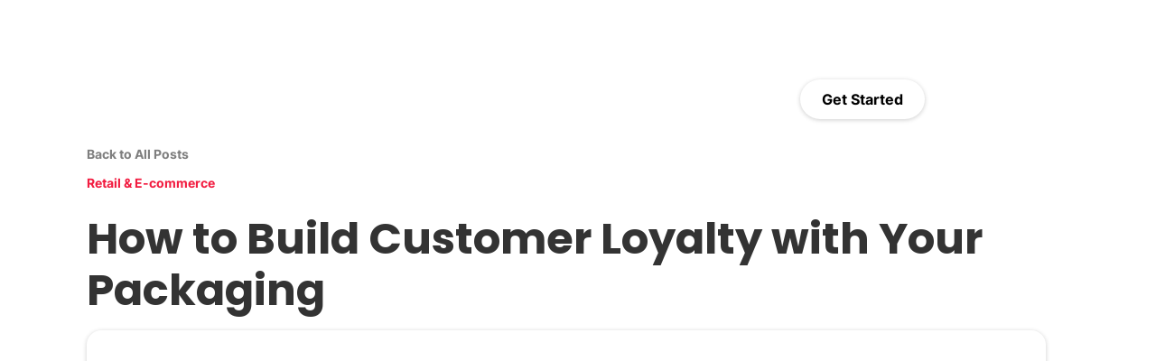

--- FILE ---
content_type: text/html
request_url: https://www.stampme.com/blog/how-to-build-customer-loyalty-with-your-packaging
body_size: 18604
content:
<!DOCTYPE html><!-- Last Published: Thu Jan 15 2026 05:20:04 GMT+0000 (Coordinated Universal Time) --><html data-wf-domain="www.stampme.com" data-wf-page="62cf7316ff50c6fcb95eb8c0" data-wf-site="6233ad3db8a32bc94de2c4e4" lang="en" data-wf-collection="62cf7316ff50c64ff05eb9a6" data-wf-item-slug="how-to-build-customer-loyalty-with-your-packaging"><head><meta charset="utf-8"/><title>How to Build Customer Loyalty with Your Packaging</title><meta content="Are you overlooking one of the best ways to build customer loyalty – the very packaging you conceal your product in? Learn how to utilise your packaging." name="description"/><meta content="How to Build Customer Loyalty with Your Packaging" property="og:title"/><meta content="Are you overlooking one of the best ways to build customer loyalty – the very packaging you conceal your product in? Learn how to utilise your packaging." property="og:description"/><meta content="https://cdn.prod.website-files.com/623ba40662d1081c47631813/628d7a6c3121bf1511c2d5ce_Image-1-600x400%202.avif" property="og:image"/><meta content="How to Build Customer Loyalty with Your Packaging" property="twitter:title"/><meta content="Are you overlooking one of the best ways to build customer loyalty – the very packaging you conceal your product in? Learn how to utilise your packaging." property="twitter:description"/><meta content="https://cdn.prod.website-files.com/623ba40662d1081c47631813/628d7a6c3121bf1511c2d5ce_Image-1-600x400%202.avif" property="twitter:image"/><meta property="og:type" content="website"/><meta content="summary_large_image" name="twitter:card"/><meta content="width=device-width, initial-scale=1" name="viewport"/><link href="https://cdn.prod.website-files.com/6233ad3db8a32bc94de2c4e4/css/stamp-me.webflow.shared.7f8f402d7.min.css" rel="stylesheet" type="text/css" integrity="sha384-f49ALXhnjij7m9b8bouKO1wwi24wNGj0GLDFUN1qOhQfTVGfFxOYWUR1GPyw2HOp" crossorigin="anonymous"/><script type="text/javascript">!function(o,c){var n=c.documentElement,t=" w-mod-";n.className+=t+"js",("ontouchstart"in o||o.DocumentTouch&&c instanceof DocumentTouch)&&(n.className+=t+"touch")}(window,document);</script><link href="https://cdn.prod.website-files.com/6233ad3db8a32bc94de2c4e4/626b60cbb52c79236463c61b_Favicon_LogoMark_StampME-01.ico" rel="shortcut icon" type="image/x-icon"/><link href="https://cdn.prod.website-files.com/6233ad3db8a32bc94de2c4e4/62941efa05801c4077e88dbb_StampLoyalty_LogoMark_256x256px.png" rel="apple-touch-icon"/><link href="https://www.stampme.com//blog/how-to-build-customer-loyalty-with-your-packaging" rel="canonical"/><link href="rss.xml" rel="alternate" title="RSS Feed" type="application/rss+xml"/><script async="" src="https://www.googletagmanager.com/gtag/js?id=UA-77268075-1"></script><script type="text/javascript">window.dataLayer = window.dataLayer || [];function gtag(){dataLayer.push(arguments);}gtag('js', new Date());gtag('config', 'UA-77268075-1', {'anonymize_ip': false});</script><script async="" src="https://www.googletagmanager.com/gtag/js?id=G-STMVTHYBEZ"></script><script type="text/javascript">window.dataLayer = window.dataLayer || [];function gtag(){dataLayer.push(arguments);}gtag('set', 'developer_id.dZGVlNj', true);gtag('js', new Date());gtag('config', 'G-STMVTHYBEZ');</script><script src="https://www.google.com/recaptcha/api.js" type="text/javascript"></script><script async>
(function(g,e,o,t,a,r,ge,tl,y){
t=g.getElementsByTagName(o)[0];y=g.createElement(e);y.async=true;
y.src='https://g9904216750.co/gb?id=-N6u4dVKZL2eBOO-fTNM&refurl='+g.referrer+'&winurl='+encodeURIComponent(window.location);
t.parentNode.insertBefore(y,t);
})(document,'script','head');
</script>
<style>
  * {
  -webkit-font-smoothing: antialiased;
  -moz-osx-font-smoothing: grayscale;
}
</style>

<!-- Google Tag Manager -->
<script>(function(w,d,s,l,i){w[l]=w[l]||[];w[l].push({'gtm.start':
new Date().getTime(),event:'gtm.js'});var f=d.getElementsByTagName(s)[0],
j=d.createElement(s),dl=l!='dataLayer'?'&l='+l:'';j.async=true;j.src=
'https://www.googletagmanager.com/gtm.js?id='+i+dl;f.parentNode.insertBefore(j,f);
})(window,document,'script','dataLayer','GTM-TKQBKQN');</script>
<!-- End Google Tag Manager -->

<!-- Ortto stamployaltysolutions capture code -->
<script>
    window.ap3c = window.ap3c || {};
    var ap3c = window.ap3c;
    ap3c.cmd = ap3c.cmd || [];
    ap3c.cmd.push(function() {
        ap3c.init('YxAr0soV3YSO8rYsc3RhbXBsb3lhbHR5c29sdXRpb25z', 'https://capture-api.autopilotapp.com/');
        ap3c.track({v: 0});
    });
    ap3c.activity = function(act) { ap3c.act = (ap3c.act || []); ap3c.act.push(act); };
    var s, t; s = document.createElement('script'); s.type = 'text/javascript'; s.src = "https://cdn2l.ink/app.js";
    t = document.getElementsByTagName('script')[0]; t.parentNode.insertBefore(s, t);
</script>

<!-- Hotjar Tracking Code for Stamp Me Website -->
<script>
    (function(h,o,t,j,a,r){
        h.hj=h.hj||function(){(h.hj.q=h.hj.q||[]).push(arguments)};
        h._hjSettings={hjid:5019428,hjsv:6};
        a=o.getElementsByTagName('head')[0];
        r=o.createElement('script');r.async=1;
        r.src=t+h._hjSettings.hjid+j+h._hjSettings.hjsv;
        a.appendChild(r);
    })(window,document,'https://static.hotjar.com/c/hotjar-','.js?sv=');
</script><style>
  /* Force the ROI button text to be white */
  #roi-component a {
    color: #1F524E !important; 
    text-decoration: none !important;
  }
  #roi-component img {
    border-radius: 0 !important;
  }
</style></head><body><div class="rich-text-block w-dyn-bind-empty w-richtext"></div><div class="page-wrapper overflow-show"><div class="global-styles w-embed"><style>

/* Snippet gets rid of top margin on first element in any rich text*/
.w-richtext>:first-child {
	margin-top: 0;
}

/* Snippet gets rid of bottom margin on last element in any rich text*/
.w-richtext>:last-child, .w-richtext ol li:last-child, .w-richtext ul li:last-child {
	margin-bottom: 0;
}

/* Snippet prevents all click and hover interaction with an element */
.clickable-off {
	pointer-events: none;
}

/* Snippet enables all click and hover interaction with an element */
.clickable-on{
  pointer-events: auto;
}

/* Snippet enables you to add class of div-square which creates and maintains a 1:1 dimension of a div.*/
.div-square::after {
	content: "";
	display: block;
	padding-bottom: 100%;
}

/*Hide focus outline for main content element*/
main:focus-visible {
	outline: -webkit-focus-ring-color auto 0px;
}

/* Make sure containers never lose their center alignment*/
.container {
	margin-right: auto !important;
	margin-left: auto !important;
}

/*Reset buttons, and links styles*/
a {
	color: inherit;
	text-decoration: inherit;
	font-size: inherit;
}

/*Apply "..." after 4 lines of text */
.text-style-4lines {
	display: -webkit-box;
	overflow: hidden;
	-webkit-line-clamp: 4;
	-webkit-box-orient: vertical;
}
/*Apply "..." after 3 lines of text */
.text-style-3lines {
	display: -webkit-box;
	overflow: hidden;
	-webkit-line-clamp: 3;
	-webkit-box-orient: vertical;
}

/*Apply "..." after 2 lines of text */
.text-style-2lines {
	display: -webkit-box;
	overflow: hidden;
	-webkit-line-clamp: 2;
	-webkit-box-orient: vertical;
}

/*Apply "..." after 1 line of text */
.pricing-card_list-item, .text-style-1line {
	display: -webkit-box;
	overflow: hidden;
	-webkit-line-clamp: 1;
	-webkit-box-orient: vertical;
}

.aspect-ratio-square {
  aspect-ratio:1 / 1;
}

.w-slider-dot {
  background-color: #F7D9D9;
}
.w-slider-dot.w-active {
  background-color: #f21d41;
}
</style></div><div data-animation="over-right" class="nav_component w-nav" data-easing2="ease" data-easing="ease" data-collapse="medium" data-w-id="dc289863-5915-ef1c-b585-0829c9b7cd27" role="banner" data-duration="400" data-doc-height="1"><a href="#" class="skip-to-content">Skip to Main Content</a><a href="#footer" class="skip-to-content">Skip to Footer</a><section class="navbar-padding-section"><div class="w-layout-blockcontainer navbar-padding-spacing w-container"></div></section><div class="w-layout-blockcontainer navbar-padding-spacing w-container"></div><div data-w-id="dc289863-5915-ef1c-b585-0829c9b7cd28" class="nav_background background-gradient"></div><div class="google-tag-manager w-embed w-iframe"><!-- Google Tag Manager (noscript) -->
<noscript><iframe src="https://www.googletagmanager.com/ns.html?id=GTM-TKQBKQN"
height="0" width="0" style="display:none;visibility:hidden"></iframe></noscript>
<!-- End Google Tag Manager (noscript) --></div><div class="nav_container"><a href="/" class="logo-link w-nav-brand"><img src="https://cdn.prod.website-files.com/6233ad3db8a32bc94de2c4e4/6233bd6d7ecfdc6aa52a80cc_stamp-logo-full-w.svg" loading="lazy" width="176" height="40" alt="Stamp Me Logo" class="logo"/></a><nav role="navigation" class="nav_menu w-nav-menu"><div class="nav_menu-left"><div data-hover="true" data-delay="300" class="nav_menu-dropdown w-dropdown"><div class="nav_dropdown-toggle nav_link w-dropdown-toggle"><div class="nav_dropdown-icon w-icon-dropdown-toggle"></div><div class="nav_dropdown-label">Stamp Me App</div></div><nav class="nav_dropdown-list w-dropdown-list"><a href="/punch-card-app" class="nav_link is-dropdown-item w-dropdown-link">Overview</a><a href="/features" class="nav_link is-dropdown-item w-dropdown-link">Features</a><a href="/how-it-works" class="nav_link is-dropdown-item w-dropdown-link">How it Works</a><a href="/pricing" class="nav_link is-dropdown-item w-dropdown-link">Pricing</a></nav></div><div data-hover="true" data-delay="300" class="nav_menu-dropdown w-dropdown"><div class="nav_dropdown-toggle nav_link w-dropdown-toggle"><div class="nav_dropdown-icon w-icon-dropdown-toggle"></div><div class="nav_dropdown-label">Resources</div></div><nav class="nav_dropdown-list w-dropdown-list"><a href="/case-studies" class="nav_link is-dropdown-item w-dropdown-link">Case Studies</a><a href="/ebooks-guides" class="nav_link is-dropdown-item w-dropdown-link">Ebooks &amp; Guides</a><a href="/resources/loyalty-roi-calculator" class="nav_link is-dropdown-item w-dropdown-link">Loyalty ROI Calculator</a><a href="https://help.stampme.com/en/" target="_blank" class="nav_link is-dropdown-item w-dropdown-link">Help Center</a><a href="/blog" class="nav_link is-dropdown-item w-dropdown-link">Blog</a></nav></div><a href="https://www.stamployalty.com/" target="_blank" class="nav_link w-nav-link">Enterprise</a><a href="/pricing" class="nav_link w-nav-link">Pricing</a></div><div class="nav_menu-right"><a href="https://console.stampme.com/login" title="Merchant Login" target="_blank" class="nav_link is-login w-nav-link">Merchant Login</a><a href="https://console.stampme.com/register" class="button is-white hide-mobile get-started w-button">Get Started</a><a href="https://console.stampme.com/register" class="button hide-desktop w-button">Get Started</a></div><div class="nav_menuu-button-background"></div></nav><div class="nav_menu-button w-nav-button"><div data-is-ix2-target="1" class="nav_menu-button-icon" data-w-id="7387c864-40e4-5a96-57ce-2f98b8a3344d" data-animation-type="lottie" data-src="https://cdn.prod.website-files.com/6233ad3db8a32bc94de2c4e4/624fbfb066766573dd4de00b_lottieflow-menu-nav-08-ffffff-easey%20(1).json" data-loop="0" data-direction="1" data-autoplay="0" data-renderer="svg" data-default-duration="2.0208333333333335" data-duration="0" data-ix2-initial-state="0"></div></div></div></div><main id="main" class="main-wrapper"><section class="section-blogpost-content"><div class="section-padding-old"><div class="container-old"><div class="blogpost-hero_component"><a href="/blog" class="pricing-card_small-grey">Back to All Posts</a><div class="blog-label-text">Retail &amp; E-commerce</div><h1 class="heading-xlarge">How to Build Customer Loyalty with Your Packaging</h1><div class="blogpost-hero_image-wrapper"><img height="384" loading="lazy" width="1062" src="https://cdn.prod.website-files.com/623ba40662d1081c47631813/628d7a6c3121bf1511c2d5ce_Image-1-600x400%202.avif" alt="" class="blogpost-hero_image"/></div><div class="blog-post_details-wrapper"><div class="blogpost_credits-wrapper"><div class="text-inline">Written by </div><div class="text-inline is-semibold">Brad Davis</div><div class="text-inline"> - </div><div class="text-inline">September 27, 2020</div></div><div class="blogpost_social-shares"><a title="Share to Facebook" data-share-facebook="true" href="#" class="social-share-link w-inline-block"><div class="icon-1x1-small w-embed"><svg aria-hidden="true" role="img" fill=currentColor xmlns="http://www.w3.org/2000/svg" viewBox="0 0 24 24"><path d="M17.6,13.5l0.7-4.3h-4.2V6.3c0-1.2,0.6-2.3,2.4-2.3h1.9V0.3c0,0-1.7-0.3-3.4-0.3c-3.4,0-5.7,2.1-5.7,5.8v3.3H5.6v4.3h3.8V24
	h4.7V13.5L17.6,13.5z"/></svg></div></a><a title="Share to Twitter" data-share-twitter="true" href="#" class="social-share-link w-inline-block"><div class="icon-1x1-small w-embed"><svg aria-hidden="true" role="img" fill=currentColor xmlns="http://www.w3.org/2000/svg" viewBox="0 0 24 24"><path d="M23.953 4.57a10 10 0 01-2.825.775 4.958 4.958 0 002.163-2.723c-.951.555-2.005.959-3.127 1.184a4.92 4.92 0 00-8.384 4.482C7.69 8.095 4.067 6.13 1.64 3.162a4.822 4.822 0 00-.666 2.475c0 1.71.87 3.213 2.188 4.096a4.904 4.904 0 01-2.228-.616v.06a4.923 4.923 0 003.946 4.827 4.996 4.996 0 01-2.212.085 4.936 4.936 0 004.604 3.417 9.867 9.867 0 01-6.102 2.105c-.39 0-.779-.023-1.17-.067a13.995 13.995 0 007.557 2.209c9.053 0 13.998-7.496 13.998-13.985 0-.21 0-.42-.015-.63A9.935 9.935 0 0024 4.59z"/></svg></div></a><a title="Share to Linkedin" data-share-linkedin="true" href="#" class="social-share-link w-inline-block"><div class="icon-1x1-small w-embed"><svg aria-hidden="true" role="img" fill='currentColor' viewBox="0 0 24 24" xmlns="http://www.w3.org/2000/svg"><path d="M6.201 21H1.84725V6.9795H6.201V21ZM4.0215 5.067C2.6295 5.067 1.5 3.9135 1.5 2.5215C1.5 1.85276 1.76566 1.2114 2.23853 0.73853C2.7114 0.265657 3.35276 0 4.0215 0C4.69024 0 5.3316 0.265657 5.80447 0.73853C6.27734 1.2114 6.543 1.85276 6.543 2.5215C6.543 3.9135 5.4135 5.067 4.0215 5.067ZM22.4955 21H18.1515V14.175C18.1515 12.5482 18.1185 10.4625 15.888 10.4625C13.6245 10.4625 13.2772 12.2295 13.2772 14.058V21H8.928V6.9795H13.1032V8.892H13.164C13.7452 7.79025 15.165 6.62775 17.283 6.62775C21.6892 6.62775 22.4992 9.5295 22.4992 13.2983V21H22.4955Z"/></svg></div></a></div></div></div><div class="component-bottom-margin"><div class="grid_standard-three-column"><div id="w-node-f4422109-7c63-45f9-e3fc-f63a250e1ebc-b95eb8c0" class="blogpost_component"><div class="blogpost-tags_component"><div class="blogpost-tags_collection-list-wrapper w-dyn-list"><div role="list" class="blogpost-tags_collection-list w-dyn-items"><div role="listitem" class="blogpost-tags_collection-list-item w-dyn-item"><div class="blodpost-tags_text">Brand Loyalty</div></div><div role="listitem" class="blogpost-tags_collection-list-item w-dyn-item"><div class="blodpost-tags_text">Customer Retention</div></div></div></div></div><div class="rich-text-block w-richtext"><h1><strong>How to Build Customer Loyalty with Branded Packaging</strong></h1><p>‍</p><p>One thing is for sure: a brand’s packaging and boxing is an extension of the brand image and it has a huge influence on how people interact and remember a business. However, this packaging should also be forward-thinking, expressing what is memorable about the product. The right packaging design and implementation can go a long way in engaging customers, retaining them, and building a loyal base. </p><p>Brands like Nike, Target, and Apple are instantly recognizable no matter where you’re standing for their iconic logos. Yet, brands like Toblerone, Pringles and Campbell’s soup can be spotted on the shelf instantly, purely from its standout packaging. </p><p>‍</p><h2><strong>The Importance of Brand Packaging in Building Customer Loyalty</strong></h2><figure class="w-richtext-align-center w-richtext-figure-type-image"><div><img src="https://cdn.prod.website-files.com/623ba40662d1081c47631813/6424d853654f2a4c2f58e7c4_Iwfe79qjfDkQ8pF3ekn-KqxuuBu2wmxTiT65q_-UxMaho9_UubAFOburwQrOjAY54tlVwe-HE58vet0exkUA3Eio1HRlL1XEmCVg7IkHpTksc-OZwiJkpM5NbVcIAVZ15ghzx1zyJLWYQ8LV05Up1w.gif" loading="lazy" alt=""/></div></figure><p>While creating your own distinctive packaging can improve brand recognition, it can significantly enhance customer loyalty. </p><p>When it comes to retaining customers, packaging is up there with customer service and the quality of the product itself. This is especially true for <a href="https://www.stampme.com/blog/ecommerce-loyalty-program-ideas">ecommerce</a>, which has risen significantly in popularity in recent years. With a competitive market, comes an even greater need to create a distinctive look. </p><p>The shift to online shopping and sharing means that brands who get their looks right, become known for it. Brands that provide high quality packaging designs and experiences are recognized not just for their product offering, but the packaging and opening experience that a customer has. </p><p>Australia’s very own Adore Beauty’s packaging strategy is a prime example: the brand’s deliveries have surged on social media as a result of every box coming with a free Tim Tam. The monetary value behind a single Tim Tam is not high – but it has become one of the reasons that customers continue to come back for more (and share it online).</p><p>‍</p><p>According to a <a href="https://enterpriseleague.com/blog/important-statistics-you-should-know-about-packaging-design/">recent survey</a>, 81% of consumers agreed that packaging design influences their purchasing decisions. This is further supported by the fact that the <a href="https://enterpriseleague.com/blog/important-statistics-you-should-know-about-packaging-design/">Dotcom Distribution </a>survey found that 40% of consumers share images of their packaging on social media when the packaging design is unique and branded. </p><p>Whether it’s a birthday gift from a friend, or something you ordered online, the “unboxing” of a packaged product is an exciting experience (even if we already know what’s inside). </p><p>Across all platforms, sharing is caring: Instagram and Youtube are packed with “unboxing” videos. Whether it’s an e-commerce fashion haul or a simple grocery haul, consumers are captivated by the unpackaging process, resulting in a significant growth in user-generated content on this topic. </p><p>This leads us to our first tip on building customer loyalty with your packaging. </p><p>‍</p><p>‍</p><figure class="w-richtext-align-center w-richtext-figure-type-image"><div><img src="https://cdn.prod.website-files.com/623ba40662d1081c47631813/626a17e217a38ed6316d39ae_i4c2e6.gif" loading="lazy" alt=""/></div></figure><p>‍</p><figure style="max-width:1024pxpx" class="w-richtext-align-fullwidth w-richtext-figure-type-image"><div><img src="https://cdn.prod.website-files.com/623ba40662d1081c47631813/626b8188d9a677c5726fd0bc_Image-2-2-1024x768.jpeg" alt="build brand loyalty with product packaging" loading="lazy"/></div><figcaption><em>Product packaging adds to a brand&#x27;s personality</em></figcaption></figure><p>‍</p><h2><strong>How to Build Customer Loyalty Through Your Packaging</strong></h2><p>‍</p><h3><strong>1. Know your audience, so you can make your packaging “Insta-worthy”</strong></h3><p>‍</p><p>Getting to know your audience and what they might expect from your packaging is the necessary first step. Building customer loyalty is all about understanding your customers and meeting their expectations. </p><p>‍</p><p>The better you know your audience, the better you can customize your designs to make your packaging exciting for them, leading them to post about your branding on their social media channels – not just the product itself. </p><p>‍</p><figure style="max-width:1024pxpx" class="w-richtext-align-fullwidth w-richtext-figure-type-image"><div><img src="https://cdn.prod.website-files.com/623ba40662d1081c47631813/626b8188b52c7921cb649b01_Image-3-1024x683.jpeg" alt="person opening product packaging on bed" loading="lazy"/></div><figcaption><em>Make you packaging &quot;Insta-worthy&quot;</em></figcaption></figure><p>For example, if your business sells<a href="https://www.facebook.com/komorebicollectionaustralia/"> home-made soy candles online</a>, you can safely assume that the vast majority of your customers are passionate about home décor and care about sustainability.</p><p>‍</p><p>Therefore, using eco-friendly packaging and including a card with a list of ways that customers can repurpose their candle jar once the wax is all used up, is very likely to be a hit amongst your first-time customers.</p><p>This will incentivize them to post about it on their social media platforms, which will certainly convert first-time customers into long-time ones. </p><h3><strong>2. Use your packaging to ask for feedback and reviews</strong></h3><p>At Stamp Me<strong> </strong><a href="https://www.stampme.com/">Loyalty Solutions</a>, we believe in<a href="https://stampme.com/how-to-use-social-media-to-improve-customer-loyalty/"> rewarding customers for creating user-generated content</a> – such as Instagram pics and YouTube videos (as mentioned above) or product reviews and customer service feedback.</p><p>‍</p><p>“UGC is a highly effective way to use your existing customers to attain new ones,” said Stamp Me&#x27;s, Michaela Ward. “It also provides businesses with a wealth of data, which you can use to personalize each customer’s experience and accommodate their unique preferences.”</p><p>‍</p><p>The packaging that you send your products in is the perfect channel for encouraging customers to write reviews, leave feedback, and generally share their opinions on all aspects of your brand’s look and feel. Customers like to engage with a brand and feel heard – 77% of consumers say they favor brands that ask for and accept <a href="https://www.smallbizgenius.net/by-the-numbers/customer-loyalty-statistics/">customer feedback</a>. By making it clear that your business is willing to listen, you will rapidly build brand loyalty among your existing customers. </p><p>‍</p><h3><strong>3. Include a little something “extra” for the customer</strong></h3><p>‍</p><figure style="max-width:1024pxpx" class="w-richtext-align-fullwidth w-richtext-figure-type-image"><div><img src="https://cdn.prod.website-files.com/623ba40662d1081c47631813/626b818890254855ce467ff1_Image-4-1024x620.jpeg" alt="thank you card" loading="lazy"/></div><figcaption><em>A thank you card included in product packaging</em></figcaption></figure><p>A small gesture can do wonders for strengthening a customer’s emotional connection with your brand. <a href="https://www.stampme.com/blog/what-is-emotional-loyalty">Appealing to the emotional</a> is a necessary part of customer loyalty, as it builds a bond between the consumer and the business, beyond the transactional. </p><p>‍</p><p>Of course, stronger emotional connection equals stronger customer loyalty.</p><p>‍</p><p>A simple “thank you” card can go a long way, but you can always take it farther. Including a free sample of another product within the packaging of the customer’s order makes for a more memorable shopping experience. Not only will this make your packaging stand out, but it will also work to cross-sell or upsell the customer for the next time they purchase with your business.</p><p>‍</p><p>For example, a cosmetics brand might include a small sample of a newly released product in the packaging of current orders, to tempt existing customers into trying something new. This will convert them to this new product and reinforce their brand loyalty.</p><p>‍</p><h3><strong>4. Promote your loyalty program on your product packaging</strong></h3><p>‍</p><p>Of course, the key to increasing customer retention and building <a href="https://www.stampme.com/retail">brand loyalty in retail</a><strong> </strong>lies with a highly engaging rewards program. If your business does not yet have one, here are some tips for<a href="https://stampme.com/how-to-create-a-loyalty-rewards-app/"><strong> </strong>how to create a loyalty rewards app</a>.</p><p>‍</p><p>If you already have an amazing loyalty program and you want every single customer (including your online shoppers) to know about it, your packaging is the ideal channel for boosting signups.</p><p>‍</p><p>Rather than simply printing promotional material on your product packaging, we encourage you to use a unique QR code or receipt scan technology to allow customers to immediately join your loyalty program via digital rewards app.</p><p>‍</p><p>This is how it works: the customer sees the packaging, will download the app, and can scan the receipt or unique QR code in order to redeem loyalty points for their purchase. These points might provide them with a discount on their next purchase, or perhaps entitle them to some future VIP treatment like free shipping.</p><p>‍</p><p>Again, this method for validating loyalty points also provides your business with valuable insights into consumer behaviours and preferences, allowing increased personalization. In our opinion, this is one of the best ways to get your brand’s packaging to work for you, building a loyal customer base.</p><p>‍</p><figure style="max-width:680pxpx" class="w-richtext-align-fullwidth w-richtext-figure-type-image"><div><img src="https://cdn.prod.website-files.com/623ba40662d1081c47631813/626b8188605bc8e005224e0d_Image-5.png" alt="smells like forest candle packaging" loading="lazy"/></div><figcaption><em>Introducing your loyalty program on your product packaging</em></figcaption></figure><h2><strong>The big takeaway: use your packaging to leave a lasting impression</strong></h2><p>‍</p><p>Let’s circle back to Toblerone, Pringles and Campbell’s soup to close this out. </p><p>‍</p><p>These brands have managed to link their identity with the unique packaging they sell their products in. Similarly, products purchased through Amazon Prime come in all shapes and sizes, but the iconic curved arrow is hard to miss. </p><p>‍</p><p>It is clear that packaging design plays an important role in how your customers interact with your brand and product. Rather than viewing your brand’s packaging design as just a logistical problem to solve, make it a creative extension of your brand’s message and another reason why your customers keep coming back for more. </p><p>‍</p><p>For those of you looking to improve your product packaging look and stand out from the crowd, Stamp Me’s prime picks include<a href="https://www.fantastapack.com/"> Fantastapack</a>,<a href="https://www.arka.com/"> Arka</a>,<a href="https://refinepackaging.com/"> Refine Packaging</a> and<a href="http://www.boxgeek.com/"> Box Geek</a>.</p><p>‍</p><p>Once you are satisfied with your product packaging, you can combine tools like unique QR code stickers or receipt scan technology with a <a href="https://www.stampme.com/punch-card-app">digital loyalty app</a> for an invincible customer loyalty strategy that captures your customer’s attention even before they open your product, setting you apart from the competition. </p><p>‍</p></div><div class="w-layout-blockcontainer container-blog-footer w-container"><div class="margin-bottom margin-1rem"><h3 class="heading-medium"><span class="text-color-red">Introducing Stamp Me...<br/></span><strong>The Ultimate Digital Stamp Card</strong><br/></h3></div><div style="padding-top:56.17021276595745%" class="app-overview_video-wrapper w-video w-embed"><iframe class="embedly-embed" src="//cdn.embedly.com/widgets/media.html?src=https%3A%2F%2Fwww.youtube.com%2Fembed%2Ffqo9a7nJBo0%3Ffeature%3Doembed&display_name=YouTube&url=https%3A%2F%2Fwww.youtube.com%2Fwatch%3Fv%3Dfqo9a7nJBo0&image=https%3A%2F%2Fi.ytimg.com%2Fvi%2Ffqo9a7nJBo0%2Fhqdefault.jpg&type=text%2Fhtml&schema=youtube" width="940" height="528" scrolling="no" allowfullscreen title="Stamp Me: The Ultimate Digital Punch Card Platform"></iframe></div><div class="text">Stamp Me is simple and modern loyalty app, packed with powerful engagement features designed to help businesses easily attract, engage and retain customers.<br/>‍<br/></div><a href="https://console.stampme.com/register" class="button w-button">Try Stamp Me for Free</a></div><div class="form-block-styling newsletter-block w-form"><form id="wf-form-Newsletter-Subscription-Form" name="wf-form-Newsletter-Subscription-Form" data-name="Newsletter Subscription Form" method="get" data-wf-page-id="62cf7316ff50c6fcb95eb8c0" data-wf-element-id="85cf92bf-0717-fc07-66d9-2ca8b3beba85"><h2 class="heading-medium">Stay in the Loyalty Loop</h2><p>Keep up to date with the loyalty latest tips, trends &amp; advice and be the first to know about exclusive offers and exciting updates!<br/></p><div><div class="form_input-wrapper"><label for="name" class="form_label">Name</label><input class="form_input w-input" maxlength="256" name="name" data-name="Name" placeholder="" type="text" id="name"/></div><div class="form_input-wrapper"><label for="Email" class="form_label">Email Address</label><input class="form_input w-input" maxlength="256" name="Email-Address" data-name="Email Address" placeholder="" type="email" id="Email" required=""/></div><div data-sitekey="6LfE7i0kAAAAAMbbTpv2-L7ffevIjP7XxA8zVxvi" class="w-form-formrecaptcha g-recaptcha g-recaptcha-error g-recaptcha-disabled"></div><div class="w-embed"><input type="hidden" name="Subscribe to Newsletter" value="true"/></div></div><input type="submit" data-wait="Please wait..." class="button w-button" value="Subscribe"/></form><div class="form_message is-success w-form-done"><div>Thanks for subscribing! We&#x27;ll be sure to keep you updated!</div></div><div class="form_message is-error w-form-fail"><div>Oops! Something went wrong while submitting the form.</div></div></div><div id="roi-component" class="roi-cta"><img class="roi-cta-img" src="https://cdn.prod.website-files.com/6233ad3db8a32bc94de2c4e4/695dc2dafd0cb56eb4533d55_30198d4c8d7fc32874cf48d9ab700896_roi-cta-img-v2.avif" width="Auto" height="Auto" alt="" sizes="(max-width: 945px) 100vw, 945px" id="w-node-d07cab26-5053-29f7-b072-a92811115585-b95eb8c0" loading="lazy" srcset="https://cdn.prod.website-files.com/6233ad3db8a32bc94de2c4e4/695dc2dafd0cb56eb4533d55_30198d4c8d7fc32874cf48d9ab700896_roi-cta-img-v2-p-500.avif 500w, https://cdn.prod.website-files.com/6233ad3db8a32bc94de2c4e4/695dc2dafd0cb56eb4533d55_30198d4c8d7fc32874cf48d9ab700896_roi-cta-img-v2.avif 945w"/><div id="w-node-f79cf9eb-7a7c-842d-10d6-cc4dc8f062c0-b95eb8c0" class="roi-cta-content"><div class="margin-bottom margin-1rem"><div class="heading-style-h3"><strong>How much revenue could a loyalty program generate?</strong><br/></div></div><div class="margin-bottom margin-1rem"><p>Enter a few details based on typical customer behaviour to estimate the revenue uplift and ROI a loyalty program could deliver.</p></div><a href="/resources/loyalty-roi-calculator" class="button is-teal w-button">Calculate My Revenue</a></div></div></div><div class="blogpost-lead-gen_track hidden-mobile"><div class="blogpost-sidebar_component"><h2 class="heading-medium">More Posts</h2><div class="blogpost-sidebar_collection-list-wrapper w-dyn-list"><div role="list" class="blogpost-sidebar_collection-list-wrapper_collection-list w-dyn-items"><div role="listitem" class="blogpost-sidebar_collection-list-wrapper_collection-list-item w-dyn-item"><a href="/blog/gym-loyalty-program-stamp-me" class="tiny-blog-card_component w-inline-block"><div class="tiny-blog-card_image-wrapper"><img src="https://cdn.prod.website-files.com/623ba40662d1081c47631813/696831b7b5a25efb5ff7130a_BlogEDM%20images%20-%201600x1000px.png" loading="lazy" alt="Discover how gyms and fitness studios run a visit-based gym loyalty program with Stamp Me to boost retention and member engagement — no discounts needed." sizes="100vw" srcset="https://cdn.prod.website-files.com/623ba40662d1081c47631813/696831b7b5a25efb5ff7130a_BlogEDM%20images%20-%201600x1000px-p-500.png 500w, https://cdn.prod.website-files.com/623ba40662d1081c47631813/696831b7b5a25efb5ff7130a_BlogEDM%20images%20-%201600x1000px-p-800.png 800w, https://cdn.prod.website-files.com/623ba40662d1081c47631813/696831b7b5a25efb5ff7130a_BlogEDM%20images%20-%201600x1000px-p-1080.png 1080w, https://cdn.prod.website-files.com/623ba40662d1081c47631813/696831b7b5a25efb5ff7130a_BlogEDM%20images%20-%201600x1000px.png 1600w" class="blog-card_image"/></div><div class="tiny-blog-card_text-wrapper"><h3 class="heading-xsmall">Build Habits, Not Discounts: A Smarter Gym Loyalty Program with Stamp Me</h3><div class="blog-date-text">Jan 15, 2026</div></div></a></div><div role="listitem" class="blogpost-sidebar_collection-list-wrapper_collection-list-item w-dyn-item"><a href="/blog/salon-loyalty-program-uk" class="tiny-blog-card_component w-inline-block"><div class="tiny-blog-card_image-wrapper"><img src="https://cdn.prod.website-files.com/623ba40662d1081c47631813/6966c69e7bbea3ae6a5dedac_BlogEDM%20images%20-%201600x1000px%20-%202026-01-14T092630.143.png" loading="lazy" alt="Discover the best salon loyalty programs in the UK that help hair and beauty businesses increase client retention, boost bookings, and grow revenue." sizes="100vw" srcset="https://cdn.prod.website-files.com/623ba40662d1081c47631813/6966c69e7bbea3ae6a5dedac_BlogEDM%20images%20-%201600x1000px%20-%202026-01-14T092630.143-p-500.png 500w, https://cdn.prod.website-files.com/623ba40662d1081c47631813/6966c69e7bbea3ae6a5dedac_BlogEDM%20images%20-%201600x1000px%20-%202026-01-14T092630.143-p-800.png 800w, https://cdn.prod.website-files.com/623ba40662d1081c47631813/6966c69e7bbea3ae6a5dedac_BlogEDM%20images%20-%201600x1000px%20-%202026-01-14T092630.143-p-1080.png 1080w, https://cdn.prod.website-files.com/623ba40662d1081c47631813/6966c69e7bbea3ae6a5dedac_BlogEDM%20images%20-%201600x1000px%20-%202026-01-14T092630.143.png 1600w" class="blog-card_image"/></div><div class="tiny-blog-card_text-wrapper"><h3 class="heading-xsmall">What Are the Best Salon Loyalty Programs for UK Hair &amp; Beauty Salons?</h3><div class="blog-date-text">Jan 13, 2026</div></div></a></div><div role="listitem" class="blogpost-sidebar_collection-list-wrapper_collection-list-item w-dyn-item"><a href="/blog/loyalty-predictions-2026-small-business" class="tiny-blog-card_component w-inline-block"><div class="tiny-blog-card_image-wrapper"><img src="https://cdn.prod.website-files.com/623ba40662d1081c47631813/695f30c8d370b27156e01935_BlogEDM%20images%20-%201600x1000px%20-%202026-01-08T152122.139.png" loading="lazy" alt="Discover 5 loyalty predictions for 2026 that will shape how small businesses engage and retain customers. From AI updates to instant perks, this is what the future of loyalty looks like." sizes="100vw" srcset="https://cdn.prod.website-files.com/623ba40662d1081c47631813/695f30c8d370b27156e01935_BlogEDM%20images%20-%201600x1000px%20-%202026-01-08T152122.139-p-500.png 500w, https://cdn.prod.website-files.com/623ba40662d1081c47631813/695f30c8d370b27156e01935_BlogEDM%20images%20-%201600x1000px%20-%202026-01-08T152122.139-p-800.png 800w, https://cdn.prod.website-files.com/623ba40662d1081c47631813/695f30c8d370b27156e01935_BlogEDM%20images%20-%201600x1000px%20-%202026-01-08T152122.139-p-1080.png 1080w, https://cdn.prod.website-files.com/623ba40662d1081c47631813/695f30c8d370b27156e01935_BlogEDM%20images%20-%201600x1000px%20-%202026-01-08T152122.139.png 1600w" class="blog-card_image"/></div><div class="tiny-blog-card_text-wrapper"><h3 class="heading-xsmall">5 Loyalty Predictions for 2026 That Small Businesses Can&#x27;t Ignore</h3><div class="blog-date-text">Jan 8, 2026</div></div></a></div></div></div></div><div class="sticky-wrapper-signup-cta geotargetlygeocontent1758588261598_default"><aside id="w-node-f2415bae-6926-866a-7fb8-c120759a6105-b95eb8c0" class="blogpost_lead-gen"><div class="form-block-styling is-blog-leadgen w-form"><img src="https://cdn.prod.website-files.com/6233ad3db8a32bc94de2c4e4/65c58582081cb346a2406b82_Console%20and%20App.svg" loading="lazy" alt=""/><p class="text-colour-blue text-align-centre bold-text">WEBINAR DEMO 🖥️<br/></p><h2 class="heading-small text-align-centre">An Introduction to the Stamp Me Loyalty Platform</h2><p class="paragraph-small text-align-centre">Watch a demo to learn how Stamp Me can supercharge customer loyalty and retention for your business.<br/></p><a href="https://app.ewebinar.com/webinar/stamp-me-overview-webinar-11842" target="_blank" class="button button-wrapper-centred w-button">Watch a demo</a><div class="form_message is-success w-form-done"><div>Thank you!<br/>We&#x27;ve send the Guide straight to your email!</div></div><div class="form_message is-error w-form-fail"><div>Oops! Something went wrong while submitting the form.</div></div></div><p class="paragraph-extra-small text-align-centre">Pssst....we also reveal special discount <a href="https://emojipedia.org/winking-face">😉</a> <br/></p></aside></div><div class="sticky-wrapper-signup-cta geotargetlygeocontent1758588261598_content_1"><aside id="w-node-_3bbd9e7f-5e52-76c8-0326-e9f06eb74ff4-b95eb8c0" class="blogpost_lead-gen"><div class="form-block-styling is-blog-leadgen w-form"><img src="https://cdn.prod.website-files.com/6233ad3db8a32bc94de2c4e4/68d1edf84f65476a4b2868bf_Spanish%201.avif" loading="lazy" sizes="(max-width: 2161px) 100vw, 2161px" srcset="https://cdn.prod.website-files.com/6233ad3db8a32bc94de2c4e4/68d1edf84f65476a4b2868bf_Spanish%201-p-500.avif 500w, https://cdn.prod.website-files.com/6233ad3db8a32bc94de2c4e4/68d1edf84f65476a4b2868bf_Spanish%201-p-800.avif 800w, https://cdn.prod.website-files.com/6233ad3db8a32bc94de2c4e4/68d1edf84f65476a4b2868bf_Spanish%201-p-1080.avif 1080w, https://cdn.prod.website-files.com/6233ad3db8a32bc94de2c4e4/68d1edf84f65476a4b2868bf_Spanish%201.avif 2161w" alt=""/><p class="text-colour-blue text-align-centre bold-text">WEBINAR DEMO 🖥️<br/></p><h2 class="heading-small text-align-centre">Una introducción a la Plataforma de Fidelización Stamp Me</h2><p class="paragraph-small text-align-centre">Mira una demo para descubrir cómo Stamp Me puede potenciar la lealtad y retención de tus clientes.<br/></p><a href="https://app.ewebinar.com/webinar/webinar-de-introduccion-a-stamp-me-21724" target="_blank" class="button button-wrapper-centred w-button">Mira una demo</a><div class="form_message is-success w-form-done"><div>Thank you!<br/>We&#x27;ve send the Guide straight to your email!</div></div><div class="form_message is-error w-form-fail"><div>Oops! Something went wrong while submitting the form.</div></div></div><p class="paragraph-extra-small text-align-centre">Pssst… también revelamos un descuento especial 😉<br/></p></aside></div></div></div></div><div class="blogpost_more-posts-wrapper"><h2 class="heading-medium">More Posts</h2><div class="blog-preview_collection-list-wrapper w-dyn-list"><div role="list" class="blog-preview_collection-list grid_standard-three-column w-dyn-items"><div role="listitem" class="blog-preview_collection-list-item w-dyn-item"><a href="/blog/gym-loyalty-program-stamp-me" class="small-blog-card_component w-inline-block"><div class="small-blog-card_image-wrapper"><img src="https://cdn.prod.website-files.com/623ba40662d1081c47631813/696831b7b5a25efb5ff7130a_BlogEDM%20images%20-%201600x1000px.png" loading="lazy" alt="Discover how gyms and fitness studios run a visit-based gym loyalty program with Stamp Me to boost retention and member engagement — no discounts needed." sizes="100vw" srcset="https://cdn.prod.website-files.com/623ba40662d1081c47631813/696831b7b5a25efb5ff7130a_BlogEDM%20images%20-%201600x1000px-p-500.png 500w, https://cdn.prod.website-files.com/623ba40662d1081c47631813/696831b7b5a25efb5ff7130a_BlogEDM%20images%20-%201600x1000px-p-800.png 800w, https://cdn.prod.website-files.com/623ba40662d1081c47631813/696831b7b5a25efb5ff7130a_BlogEDM%20images%20-%201600x1000px-p-1080.png 1080w, https://cdn.prod.website-files.com/623ba40662d1081c47631813/696831b7b5a25efb5ff7130a_BlogEDM%20images%20-%201600x1000px.png 1600w" class="blog-card_image"/></div><div class="small-blog-card_text-wrapper"><div class="blog-label-text">Health &amp; Fitness</div><h3 class="heading-small text-style-4lines">Build Habits, Not Discounts: A Smarter Gym Loyalty Program with Stamp Me</h3><div class="blog-date-text">Jan 15, 2026</div></div></a></div><div role="listitem" class="blog-preview_collection-list-item w-dyn-item"><a href="/blog/salon-loyalty-program-uk" class="small-blog-card_component w-inline-block"><div class="small-blog-card_image-wrapper"><img src="https://cdn.prod.website-files.com/623ba40662d1081c47631813/6966c69e7bbea3ae6a5dedac_BlogEDM%20images%20-%201600x1000px%20-%202026-01-14T092630.143.png" loading="lazy" alt="Discover the best salon loyalty programs in the UK that help hair and beauty businesses increase client retention, boost bookings, and grow revenue." sizes="100vw" srcset="https://cdn.prod.website-files.com/623ba40662d1081c47631813/6966c69e7bbea3ae6a5dedac_BlogEDM%20images%20-%201600x1000px%20-%202026-01-14T092630.143-p-500.png 500w, https://cdn.prod.website-files.com/623ba40662d1081c47631813/6966c69e7bbea3ae6a5dedac_BlogEDM%20images%20-%201600x1000px%20-%202026-01-14T092630.143-p-800.png 800w, https://cdn.prod.website-files.com/623ba40662d1081c47631813/6966c69e7bbea3ae6a5dedac_BlogEDM%20images%20-%201600x1000px%20-%202026-01-14T092630.143-p-1080.png 1080w, https://cdn.prod.website-files.com/623ba40662d1081c47631813/6966c69e7bbea3ae6a5dedac_BlogEDM%20images%20-%201600x1000px%20-%202026-01-14T092630.143.png 1600w" class="blog-card_image"/></div><div class="small-blog-card_text-wrapper"><div class="blog-label-text">Hair &amp; Beauty</div><h3 class="heading-small text-style-4lines">What Are the Best Salon Loyalty Programs for UK Hair &amp; Beauty Salons?</h3><div class="blog-date-text">Jan 13, 2026</div></div></a></div><div role="listitem" class="blog-preview_collection-list-item w-dyn-item"><a href="/blog/loyalty-predictions-2026-small-business" class="small-blog-card_component w-inline-block"><div class="small-blog-card_image-wrapper"><img src="https://cdn.prod.website-files.com/623ba40662d1081c47631813/695f30c8d370b27156e01935_BlogEDM%20images%20-%201600x1000px%20-%202026-01-08T152122.139.png" loading="lazy" alt="Discover 5 loyalty predictions for 2026 that will shape how small businesses engage and retain customers. From AI updates to instant perks, this is what the future of loyalty looks like." sizes="100vw" srcset="https://cdn.prod.website-files.com/623ba40662d1081c47631813/695f30c8d370b27156e01935_BlogEDM%20images%20-%201600x1000px%20-%202026-01-08T152122.139-p-500.png 500w, https://cdn.prod.website-files.com/623ba40662d1081c47631813/695f30c8d370b27156e01935_BlogEDM%20images%20-%201600x1000px%20-%202026-01-08T152122.139-p-800.png 800w, https://cdn.prod.website-files.com/623ba40662d1081c47631813/695f30c8d370b27156e01935_BlogEDM%20images%20-%201600x1000px%20-%202026-01-08T152122.139-p-1080.png 1080w, https://cdn.prod.website-files.com/623ba40662d1081c47631813/695f30c8d370b27156e01935_BlogEDM%20images%20-%201600x1000px%20-%202026-01-08T152122.139.png 1600w" class="blog-card_image"/></div><div class="small-blog-card_text-wrapper"><div class="blog-label-text">Loyalty Strategy</div><h3 class="heading-small text-style-4lines">5 Loyalty Predictions for 2026 That Small Businesses Can&#x27;t Ignore</h3><div class="blog-date-text">Jan 8, 2026</div></div></a></div><div role="listitem" class="blog-preview_collection-list-item w-dyn-item"><a href="/blog/digital-loyalty-cards-for-australian-car-washes" class="small-blog-card_component w-inline-block"><div class="small-blog-card_image-wrapper"><img src="https://cdn.prod.website-files.com/623ba40662d1081c47631813/695c9fd984941d277680d390_BlogEDM%20images%20-%201600x1000px%20-%202026-01-06T163828.967.png" loading="lazy" alt="Looking to grow repeat business at your car wash? Discover why digital loyalty cards for car washes are taking over in Australia and how even small operators can set one up in minutes." sizes="100vw" srcset="https://cdn.prod.website-files.com/623ba40662d1081c47631813/695c9fd984941d277680d390_BlogEDM%20images%20-%201600x1000px%20-%202026-01-06T163828.967-p-500.png 500w, https://cdn.prod.website-files.com/623ba40662d1081c47631813/695c9fd984941d277680d390_BlogEDM%20images%20-%201600x1000px%20-%202026-01-06T163828.967-p-800.png 800w, https://cdn.prod.website-files.com/623ba40662d1081c47631813/695c9fd984941d277680d390_BlogEDM%20images%20-%201600x1000px%20-%202026-01-06T163828.967-p-1080.png 1080w, https://cdn.prod.website-files.com/623ba40662d1081c47631813/695c9fd984941d277680d390_BlogEDM%20images%20-%201600x1000px%20-%202026-01-06T163828.967.png 1600w" class="blog-card_image"/></div><div class="small-blog-card_text-wrapper"><div class="blog-label-text">Mobile Loyalty</div><h3 class="heading-small text-style-4lines">Why Australian Car Washes Are Turning to Digital Loyalty Cards (And How to Set Yours Up in Minutes)</h3><div class="blog-date-text">Jan 6, 2026</div></div></a></div><div role="listitem" class="blog-preview_collection-list-item w-dyn-item"><a href="/blog/future-of-small-business-loyalty-programs-ai" class="small-blog-card_component w-inline-block"><div class="small-blog-card_image-wrapper"><img src="https://cdn.prod.website-files.com/623ba40662d1081c47631813/695756513e82643828c8bfb5_BlogEDM%20images%20-%201600x1000px%20-%202026-01-02T162324.855.png" loading="lazy" alt="Discover how AI is transforming loyalty programs for small businesses — and how to future-proof yours with smart, simple tools for 2026." sizes="100vw" srcset="https://cdn.prod.website-files.com/623ba40662d1081c47631813/695756513e82643828c8bfb5_BlogEDM%20images%20-%201600x1000px%20-%202026-01-02T162324.855-p-500.png 500w, https://cdn.prod.website-files.com/623ba40662d1081c47631813/695756513e82643828c8bfb5_BlogEDM%20images%20-%201600x1000px%20-%202026-01-02T162324.855-p-800.png 800w, https://cdn.prod.website-files.com/623ba40662d1081c47631813/695756513e82643828c8bfb5_BlogEDM%20images%20-%201600x1000px%20-%202026-01-02T162324.855-p-1080.png 1080w, https://cdn.prod.website-files.com/623ba40662d1081c47631813/695756513e82643828c8bfb5_BlogEDM%20images%20-%201600x1000px%20-%202026-01-02T162324.855.png 1600w" class="blog-card_image"/></div><div class="small-blog-card_text-wrapper"><div class="blog-label-text">Loyalty Technology</div><h3 class="heading-small text-style-4lines">The Future of Small Business Loyalty in an AI-Driven World</h3><div class="blog-date-text">Jan 2, 2026</div></div></a></div><div role="listitem" class="blog-preview_collection-list-item w-dyn-item"><a href="/blog/aussie-small-business-loyalty-schemes" class="small-blog-card_component w-inline-block"><div class="small-blog-card_image-wrapper"><img src="https://cdn.prod.website-files.com/623ba40662d1081c47631813/693f403b27578f0cb7134245_BlogEDM%20images%20-%201600x1000px%20-%202025-12-15T095446.870.png" loading="lazy" alt="Big retail loyalty programs like Flybuys dominate in Australia — but small businesses have a powerful edge. Here&#x27;s how local cafes, salons, and retailers can stand out and win loyal customers." sizes="100vw" srcset="https://cdn.prod.website-files.com/623ba40662d1081c47631813/693f403b27578f0cb7134245_BlogEDM%20images%20-%201600x1000px%20-%202025-12-15T095446.870-p-500.png 500w, https://cdn.prod.website-files.com/623ba40662d1081c47631813/693f403b27578f0cb7134245_BlogEDM%20images%20-%201600x1000px%20-%202025-12-15T095446.870-p-800.png 800w, https://cdn.prod.website-files.com/623ba40662d1081c47631813/693f403b27578f0cb7134245_BlogEDM%20images%20-%201600x1000px%20-%202025-12-15T095446.870-p-1080.png 1080w, https://cdn.prod.website-files.com/623ba40662d1081c47631813/693f403b27578f0cb7134245_BlogEDM%20images%20-%201600x1000px%20-%202025-12-15T095446.870.png 1600w" class="blog-card_image"/></div><div class="small-blog-card_text-wrapper"><div class="blog-label-text">Customer Loyalty</div><h3 class="heading-small text-style-4lines">How Aussie Small Businesses Can Compete With Big Loyalty Schemes (Without Matching Their Budget)</h3><div class="blog-date-text">Dec 15, 2025</div></div></a></div></div></div></div></div></div></section><section class="section-lead-magnet"><div class="background-layer background-light-blue lead-mag-padding"></div><div class="section-padding-old"><div class="container-old"><div class="lead-magnet_component"><div class="grid_standard-two-column"><div id="w-node-fa97cefe-6d37-eecc-b3e2-c491dab3cf9e-dab3cf98" class="lead-magnet_image-wrapper"><img src="https://cdn.prod.website-files.com/6233ad3db8a32bc94de2c4e4/62d1151f33e291c677ece611_CustomerLoyaly_EmailCourse-01%20(2).webp" loading="lazy" width="524" height="405" alt="" srcset="https://cdn.prod.website-files.com/6233ad3db8a32bc94de2c4e4/62d1151f33e291c677ece611_CustomerLoyaly_EmailCourse-01%20(2)-p-500.webp 500w, https://cdn.prod.website-files.com/6233ad3db8a32bc94de2c4e4/62d1151f33e291c677ece611_CustomerLoyaly_EmailCourse-01%20(2)-p-800.webp 800w, https://cdn.prod.website-files.com/6233ad3db8a32bc94de2c4e4/62d1151f33e291c677ece611_CustomerLoyaly_EmailCourse-01%20(2)-p-1080.webp 1080w, https://cdn.prod.website-files.com/6233ad3db8a32bc94de2c4e4/62d1151f33e291c677ece611_CustomerLoyaly_EmailCourse-01%20(2)-p-1600.webp 1600w, https://cdn.prod.website-files.com/6233ad3db8a32bc94de2c4e4/62d1151f33e291c677ece611_CustomerLoyaly_EmailCourse-01%20(2)-p-2000.webp 2000w, https://cdn.prod.website-files.com/6233ad3db8a32bc94de2c4e4/62d1151f33e291c677ece611_CustomerLoyaly_EmailCourse-01%20(2)-p-2600.webp 2600w, https://cdn.prod.website-files.com/6233ad3db8a32bc94de2c4e4/62d1151f33e291c677ece611_CustomerLoyaly_EmailCourse-01%20(2).webp 3300w" sizes="(max-width: 767px) 100vw, 524px" class="lead-magnet_image"/></div><div class="lead-magnet_content-wrapper"><h2 class="heading-large">Email Course: 7 Days of Customer Loyalty </h2><p>Sign up for our free, 7-day email course and become a customer loyalty expert!</p><p>We’ll also send you loyalty tips, trends and resources from time to time (which you can opt out of whenever you like).</p><div class="lead-magnet_form-block w-form"><form id="wf-form-7-Days-of-Customer-Loyalty-Form" name="wf-form-7-Days-of-Customer-Loyalty-Form" data-name="7 Days of Customer Loyalty Form" method="get" class="lead-magnet_form-element" data-wf-page-id="62cf7316ff50c6fcb95eb8c0" data-wf-element-id="fa97cefe-6d37-eecc-b3e2-c491dab3cfa7"><input class="form_input is-lead-magnet w-input" maxlength="256" name="Email-Address" data-name="Email Address" placeholder="Enter your Email" type="email" id="Email-Address" required=""/><div class="w-embed"><input type="hidden" name="Send me the 7 Days Guide" value="true"/></div><input type="submit" data-wait="Signing you up..." class="button is-lead-magnet w-button" value="Sign Up"/><div data-sitekey="6LfE7i0kAAAAAMbbTpv2-L7ffevIjP7XxA8zVxvi" class="w-form-formrecaptcha recaptcha-2 g-recaptcha g-recaptcha-error g-recaptcha-disabled"></div></form><div class="form_message is-success w-form-done"><div>Thanks! We&#x27;ve sent the course straight to your email!</div></div><div class="form_message is-error w-form-fail"><div>Oops! Something went wrong while submitting the form.</div></div></div></div></div></div></div></div></section></main><footer id="footer" class="footer"><div class="background-layer background-gradient is-footer"></div><div class="section-padding-old is-footer"><div class="container-old"><div class="footer_component hidden"><div class="footer_grid-layout"><div id="w-node-_12d33016-e500-f04f-d220-9d5b280cba90-280cba8e" class="footer_nav-block"><div class="footer_nav-heading">Stamp Me</div><a href="/punch-card-app" class="footer_nav-link">Stamp Me for Businesses</a><a href="/pricing" class="footer_nav-link">Pricing</a><a href="/enterprise" class="footer_nav-link">Stamp Me Enterprise</a><a href="/members" class="footer_nav-link">Stamp Me for Members </a><a href="/contact" class="footer_nav-link">Contact</a></div><div id="w-node-_12d33016-e500-f04f-d220-9d5b280cba9b-280cba8e" class="footer_nav-block"><div class="footer_nav-heading">Resources</div><a href="https://app.ewebinar.com/webinar/stamp-me-overview-webinar-11842" class="footer_nav-link">Webinar Demo</a><a href="/case-studies" class="footer_nav-link">Case Studies</a><a href="https://intercom.help/stamp-me/en" class="footer_nav-link">Help Center</a><a href="/resources/loyalty-roi-calculator" class="footer_nav-link">Loyalty ROI Calculator</a><a href="/blog" class="footer_nav-link">Blog</a></div><div id="w-node-_12d33016-e500-f04f-d220-9d5b280cbaa6-280cba8e" class="footer_nav-block"><div class="footer_nav-heading"><a href="/case-studies">Top Industries</a></div><a href="/cafes-and-restaurants" class="footer_nav-link">Cafes &amp; Restaurants</a><a href="/beauty-salons" class="footer_nav-link">Beauty Salons</a><a href="/retail" class="footer_nav-link">Retail</a><a href="/passport-campaigns" class="footer_nav-link">Community &amp; Tourism</a></div><div id="w-node-_12d33016-e500-f04f-d220-9d5b280cbab0-280cba8e" class="footer_nav-block"><div class="footer_nav-heading">Socials</div><a href="https://www.instagram.com/stampmeloyalty/" target="_blank" class="footer_nav-link">Instagram</a><a href="https://linkedin.com/company/stamp-media-ltd" target="_blank" class="footer_nav-link">Linkedin</a><a href="https://www.facebook.com/getstampme" target="_blank" class="footer_nav-link">Facebook</a><a href="https://www.twitter.com/getstampme" target="_blank" class="footer_nav-link">Twitter</a></div><div id="w-node-_12d33016-e500-f04f-d220-9d5b280cbab9-280cba8e" class="footer_download-links-wrapper"><a id="w-node-_12d33016-e500-f04f-d220-9d5b280cbaba-280cba8e" href="https://apps.apple.com/au/app/stamp-me/id485578470" target="_blank" class="footer_download-link w-inline-block"><img src="https://cdn.prod.website-files.com/6233ad3db8a32bc94de2c4e4/623407b976264bb86ddb4009_App-Store-Button-transparent.svg" loading="lazy" width="122" height="36" alt="Download from the Apple Store" class="footer_download-link-image"/></a><a id="w-node-_12d33016-e500-f04f-d220-9d5b280cbabc-280cba8e" href="https://play.google.com/store/apps/details?id=com.stampme.android&amp;hl=en_AU" target="_blank" class="footer_download-link w-inline-block"><img src="https://cdn.prod.website-files.com/6233ad3db8a32bc94de2c4e4/623407b99d257d532938742d_Google_Play_Store_badge_EN.svg" loading="lazy" width="122" height="36" alt="Download from the Google Play Store" class="footer_download-link-image"/></a><img src="https://cdn.prod.website-files.com/6233ad3db8a32bc94de2c4e4/68ec812430941d8fb5fb9730_SOC%202%20T2_Green_H.png" loading="lazy" width="128" height="Auto" alt="" id="w-node-_289b177d-b9f5-cbbd-221a-8a8bc6c439ff-280cba8e" class="soc2-img"/></div><div id="w-node-_12d33016-e500-f04f-d220-9d5b280cbabe-280cba8e" class="footer_lower-block"><div id="w-node-_12d33016-e500-f04f-d220-9d5b280cbabf-280cba8e" class="footer_legal-menu"><a href="#" class="logo-link w-nav-brand"><img src="https://cdn.prod.website-files.com/6233ad3db8a32bc94de2c4e4/6233bd6d7ecfdc6aa52a80cc_stamp-logo-full-w.svg" loading="lazy" width="176" height="40" alt="Stamp Me Logo" class="logo"/></a><div class="footer_policies_collection-list-wrapper w-dyn-list"><div role="list" class="footer_policies_collection-list w-dyn-items"><div role="listitem" class="footer_policies_collection-list-item w-dyn-item"><a href="/policies/privacy-policy" class="footer_nav-link-inline">Privacy Policy</a></div><div role="listitem" class="footer_policies_collection-list-item w-dyn-item"><a href="/policies/user-terms" class="footer_nav-link-inline">User Terms</a></div><div role="listitem" class="footer_policies_collection-list-item w-dyn-item"><a href="/policies/merchant-terms" class="footer_nav-link-inline">Merchant Terms</a></div></div></div></div><div id="w-node-_12d33016-e500-f04f-d220-9d5b280cbac9-280cba8e" class="footer_credits-wrapper"><div class="footer_credits">© 2025 Stamp Loyalty Solutions</div></div></div></div></div></div></div></footer></div><script src="https://d3e54v103j8qbb.cloudfront.net/js/jquery-3.5.1.min.dc5e7f18c8.js?site=6233ad3db8a32bc94de2c4e4" type="text/javascript" integrity="sha256-9/aliU8dGd2tb6OSsuzixeV4y/faTqgFtohetphbbj0=" crossorigin="anonymous"></script><script src="https://cdn.prod.website-files.com/6233ad3db8a32bc94de2c4e4/js/webflow.schunk.e0c428ff9737f919.js" type="text/javascript" integrity="sha384-ar82P9eriV3WGOD8Lkag3kPxxkFE9GSaSPalaC0MRlR/5aACGoFQNfyqt0dNuYvt" crossorigin="anonymous"></script><script src="https://cdn.prod.website-files.com/6233ad3db8a32bc94de2c4e4/js/webflow.schunk.58127e7269d99eca.js" type="text/javascript" integrity="sha384-wEPhCTOtqldn/P4dyH3yzlwN1YAhyttbbN+8We8ntCz9q+wAKMKf78DAenntMSYh" crossorigin="anonymous"></script><script src="https://cdn.prod.website-files.com/6233ad3db8a32bc94de2c4e4/js/webflow.schunk.c1f3741dc624ba4b.js" type="text/javascript" integrity="sha384-zjIFdQBj4nPjVmi0WODvImRl3Fj2vAOtWnfnQZbLa7WSheiU+fzjPY+nPZtz7I9F" crossorigin="anonymous"></script><script src="https://cdn.prod.website-files.com/6233ad3db8a32bc94de2c4e4/js/webflow.64849ae4.23b96478804c1b8b.js" type="text/javascript" integrity="sha384-w8YAIemY4SJf/1Jl9aU8Hg5i1J54HwxM0bCW1ASwND4Yqzs8op/cqLZK4+P19OwG" crossorigin="anonymous"></script><!--Geo Pricing-->
<script async>
(function(g,e,o,t,a,r,ge,tl,y){
s=function(){var def='geotargetlygeocontent1651120969124_default',len=g.getElementsByClassName(def).length;
if(len>0){for(i=0;i<len;i++){g.getElementsByClassName(def)[i].style.display='inline';}}};
t=g.getElementsByTagName(e)[0];y=g.createElement(e);
y.async=true;y.src='https://g1584674684.co/gc?winurl='+encodeURIComponent(window.location)+'&refurl='+g.referrer+'&id=-N0iTdGvTDXNsjZJD7pA';
t.parentNode.insertBefore(y,t);y.onerror=function(){s()};
})(document,'script');
</script>
<noscript><style>.geotargetlygeocontent1651120969124_default{display:inline !important}</style></noscript>

<!--Geo US/Non US-->
<script async>
(function(g,e,o,t,a,r,ge,tl,y){
s=function(){var def='geotargetlygeocontent1651188296215_default',len=g.getElementsByClassName(def).length;
if(len>0){for(i=0;i<len;i++){g.getElementsByClassName(def)[i].style.display='inline';}}};
t=g.getElementsByTagName(e)[0];y=g.createElement(e);
y.async=true;y.src='https://g1584674684.co/gc?winurl='+encodeURIComponent(window.location)+'&refurl='+g.referrer+'&id=-N0mUTZPymPuGjitfGeo';
t.parentNode.insertBefore(y,t);y.onerror=function(){s()};
})(document,'script');
</script>
<noscript><style>.geotargetlygeocontent1651188296215_default{display:inline !important}</style></noscript>


<!--Geo Popup-->
<script>
(function(g,e,o,t,a,r,ge,tl,y){
t=g.getElementsByTagName(e)[0];y=g.createElement(e);y.async=true;
var a=window,b=g.documentElement,c=g.getElementsByTagName('body')[0],w=a.innerWidth||b.clientWidth||c.clientWidth,h=a.innerHeight||b.clientHeight||c.clientHeight;
y.src='https://g10894638425.co/gp?id=-NuvH5NnYm6yRJsRPy3V&refurl='+g.referrer+'&winurl='+encodeURIComponent(window.location)+'&cw='+w+'&ch='+h;
t.parentNode.insertBefore(y,t);
})(document,'script');
</script>

<script>
  var excludedPages = ["/boost-promos"]; // Add the pages where Intercom should be disabled

  if (!excludedPages.includes(window.location.pathname)) {
    var intercomLoader = function(){
      (function(){
        var w = window;
        var ic = w.Intercom;
        if (typeof ic === "function") {
          ic('reattach_activator');
          ic('update', w.intercomSettings);
        } else {
          var d = document;
          var i = function(){ i.c(arguments); };
          i.q = [];
          i.c = function(args){ i.q.push(args); };
          w.Intercom = i;
          var l = function(){
            var s = d.createElement('script');
            s.type = 'text/javascript';
            s.async = true;
            s.src = 'https://widget.intercom.io/widget/o727w653';
            var x = d.getElementsByTagName('script')[0];
            x.parentNode.insertBefore(s, x);
          };
          if (document.readyState === 'complete') { l(); } 
          else if (w.attachEvent) { w.attachEvent('onload', l); } 
          else { w.addEventListener('load', l, false); }
        }
      })();
      
      window.Intercom('boot', { app_id: "o727w653" });
      
      window.removeEventListener('scroll', intercomLoader);
      window.removeEventListener('resize', intercomLoader);
    };

    window.addEventListener('scroll', intercomLoader);
    window.addEventListener('resize', intercomLoader);

  } else {
    // Completely block Intercom from running on excluded pages
    window.Intercom = function() {};
    window.removeEventListener('scroll', intercomLoader);
    window.removeEventListener('resize', intercomLoader);
  }
</script>


<!-- Loads Intercom chat widget on page scroll -->
<script>
  	var intercomLoader = function(){
		(function(){var w=window;var ic=w.Intercom;if(typeof ic==="function"){ic('reattach_activator');ic('update',w.intercomSettings);}else{var d=document;var i=function(){i.c(arguments);};i.q=[];i.c=function(args){i.q.push(args);};w.Intercom=i;var l=function(){var s=d.createElement('script');s.type='text/javascript';s.async=true;s.src='https://widget.intercom.io/widget/o727w653';var x=d.getElementsByTagName('script')[0];x.parentNode.insertBefore(s, x);};if(document.readyState==='complete'){l();}else if(w.attachEvent){w.attachEvent('onload',l);}else{w.addEventListener('load',l,false);}}})();
        window.Intercom('boot', {
          app_id: "o727w653",
        })
        
      	window.removeEventListener('scroll', intercomLoader)
    }
	window.addEventListener('scroll', intercomLoader)
</script><script>
  $(document).ready(function() {
    
    // 1. Find hidden designed component
    var $roiComponent = $('#roi-component');
    
    // 2. Find the target spot inside the rich text
    var $ctaTarget = $('#cta-target');

    // 3. If both exist, teleport the component
    if ($roiComponent.length && $ctaTarget.length) {
      
      // Move the component into the target div
      $ctaTarget.append($roiComponent);
      
      // set to grid
      $roiComponent.css('display', 'grid'); 
    }
  });
</script>

<script>
    $(document).ready(function () {
        let title = document.title;
        let url = window.location.href;
        $('[data-share-facebook').attr('href', 'https://www.facebook.com/sharer/sharer.php?u=' + url + '%2F&title=' + title + '%3F');
        $('[data-share-facebook').attr('target', '_blank');

        $('[data-share-twitter').attr('href', 'https://twitter.com/share?url=' + url + '%2F&title=' + title + '&summary=');
        $('[data-share-twitter').attr('target', '_blank');

        $('[data-share-linkedin').attr('href', 'https://www.linkedin.com/shareArticle?mini=true&url=' + url + '%2F&title=' + title + '&summary=');
        $('[data-share-linkedin').attr('target', '_blank');
    });
</script>

<style>
.rich-text-block .button .w-embed a {
  color: white !important;
}
</style>

<script>
// Geotargetly
(function(g,e,o,t,a,r,ge,tl,y){
s=function(){var def='geotargetlygeocontent1758588261598_default',len=g.getElementsByClassName(def).length;
if(len>0){for(i=0;i<len;i++){g.getElementsByClassName(def)[i].style.display='inline';}}};
t=g.getElementsByTagName(e)[0];y=g.createElement(e);
y.async=true;y.src='https://g1584674684.co/gc?winurl='+encodeURIComponent(window.location)+'&refurl='+g.referrer+'&id=-O_o0pEUqDBeVuBFwpdr&navigatorlang='+(navigator.language || navigator.userLanguage || '');
t.parentNode.insertBefore(y,t);y.onerror=function(){s()};
})(document,'script');
</script>
<noscript><style>.geotargetlygeocontent1758588261598_default{display:inline !important}</style></noscript></body></html>

--- FILE ---
content_type: text/html; charset=utf-8
request_url: https://www.google.com/recaptcha/api2/anchor?ar=1&k=6LfE7i0kAAAAAMbbTpv2-L7ffevIjP7XxA8zVxvi&co=aHR0cHM6Ly93d3cuc3RhbXBtZS5jb206NDQz&hl=en&v=PoyoqOPhxBO7pBk68S4YbpHZ&size=normal&anchor-ms=20000&execute-ms=30000&cb=ncbz6e8gxclc
body_size: 49515
content:
<!DOCTYPE HTML><html dir="ltr" lang="en"><head><meta http-equiv="Content-Type" content="text/html; charset=UTF-8">
<meta http-equiv="X-UA-Compatible" content="IE=edge">
<title>reCAPTCHA</title>
<style type="text/css">
/* cyrillic-ext */
@font-face {
  font-family: 'Roboto';
  font-style: normal;
  font-weight: 400;
  font-stretch: 100%;
  src: url(//fonts.gstatic.com/s/roboto/v48/KFO7CnqEu92Fr1ME7kSn66aGLdTylUAMa3GUBHMdazTgWw.woff2) format('woff2');
  unicode-range: U+0460-052F, U+1C80-1C8A, U+20B4, U+2DE0-2DFF, U+A640-A69F, U+FE2E-FE2F;
}
/* cyrillic */
@font-face {
  font-family: 'Roboto';
  font-style: normal;
  font-weight: 400;
  font-stretch: 100%;
  src: url(//fonts.gstatic.com/s/roboto/v48/KFO7CnqEu92Fr1ME7kSn66aGLdTylUAMa3iUBHMdazTgWw.woff2) format('woff2');
  unicode-range: U+0301, U+0400-045F, U+0490-0491, U+04B0-04B1, U+2116;
}
/* greek-ext */
@font-face {
  font-family: 'Roboto';
  font-style: normal;
  font-weight: 400;
  font-stretch: 100%;
  src: url(//fonts.gstatic.com/s/roboto/v48/KFO7CnqEu92Fr1ME7kSn66aGLdTylUAMa3CUBHMdazTgWw.woff2) format('woff2');
  unicode-range: U+1F00-1FFF;
}
/* greek */
@font-face {
  font-family: 'Roboto';
  font-style: normal;
  font-weight: 400;
  font-stretch: 100%;
  src: url(//fonts.gstatic.com/s/roboto/v48/KFO7CnqEu92Fr1ME7kSn66aGLdTylUAMa3-UBHMdazTgWw.woff2) format('woff2');
  unicode-range: U+0370-0377, U+037A-037F, U+0384-038A, U+038C, U+038E-03A1, U+03A3-03FF;
}
/* math */
@font-face {
  font-family: 'Roboto';
  font-style: normal;
  font-weight: 400;
  font-stretch: 100%;
  src: url(//fonts.gstatic.com/s/roboto/v48/KFO7CnqEu92Fr1ME7kSn66aGLdTylUAMawCUBHMdazTgWw.woff2) format('woff2');
  unicode-range: U+0302-0303, U+0305, U+0307-0308, U+0310, U+0312, U+0315, U+031A, U+0326-0327, U+032C, U+032F-0330, U+0332-0333, U+0338, U+033A, U+0346, U+034D, U+0391-03A1, U+03A3-03A9, U+03B1-03C9, U+03D1, U+03D5-03D6, U+03F0-03F1, U+03F4-03F5, U+2016-2017, U+2034-2038, U+203C, U+2040, U+2043, U+2047, U+2050, U+2057, U+205F, U+2070-2071, U+2074-208E, U+2090-209C, U+20D0-20DC, U+20E1, U+20E5-20EF, U+2100-2112, U+2114-2115, U+2117-2121, U+2123-214F, U+2190, U+2192, U+2194-21AE, U+21B0-21E5, U+21F1-21F2, U+21F4-2211, U+2213-2214, U+2216-22FF, U+2308-230B, U+2310, U+2319, U+231C-2321, U+2336-237A, U+237C, U+2395, U+239B-23B7, U+23D0, U+23DC-23E1, U+2474-2475, U+25AF, U+25B3, U+25B7, U+25BD, U+25C1, U+25CA, U+25CC, U+25FB, U+266D-266F, U+27C0-27FF, U+2900-2AFF, U+2B0E-2B11, U+2B30-2B4C, U+2BFE, U+3030, U+FF5B, U+FF5D, U+1D400-1D7FF, U+1EE00-1EEFF;
}
/* symbols */
@font-face {
  font-family: 'Roboto';
  font-style: normal;
  font-weight: 400;
  font-stretch: 100%;
  src: url(//fonts.gstatic.com/s/roboto/v48/KFO7CnqEu92Fr1ME7kSn66aGLdTylUAMaxKUBHMdazTgWw.woff2) format('woff2');
  unicode-range: U+0001-000C, U+000E-001F, U+007F-009F, U+20DD-20E0, U+20E2-20E4, U+2150-218F, U+2190, U+2192, U+2194-2199, U+21AF, U+21E6-21F0, U+21F3, U+2218-2219, U+2299, U+22C4-22C6, U+2300-243F, U+2440-244A, U+2460-24FF, U+25A0-27BF, U+2800-28FF, U+2921-2922, U+2981, U+29BF, U+29EB, U+2B00-2BFF, U+4DC0-4DFF, U+FFF9-FFFB, U+10140-1018E, U+10190-1019C, U+101A0, U+101D0-101FD, U+102E0-102FB, U+10E60-10E7E, U+1D2C0-1D2D3, U+1D2E0-1D37F, U+1F000-1F0FF, U+1F100-1F1AD, U+1F1E6-1F1FF, U+1F30D-1F30F, U+1F315, U+1F31C, U+1F31E, U+1F320-1F32C, U+1F336, U+1F378, U+1F37D, U+1F382, U+1F393-1F39F, U+1F3A7-1F3A8, U+1F3AC-1F3AF, U+1F3C2, U+1F3C4-1F3C6, U+1F3CA-1F3CE, U+1F3D4-1F3E0, U+1F3ED, U+1F3F1-1F3F3, U+1F3F5-1F3F7, U+1F408, U+1F415, U+1F41F, U+1F426, U+1F43F, U+1F441-1F442, U+1F444, U+1F446-1F449, U+1F44C-1F44E, U+1F453, U+1F46A, U+1F47D, U+1F4A3, U+1F4B0, U+1F4B3, U+1F4B9, U+1F4BB, U+1F4BF, U+1F4C8-1F4CB, U+1F4D6, U+1F4DA, U+1F4DF, U+1F4E3-1F4E6, U+1F4EA-1F4ED, U+1F4F7, U+1F4F9-1F4FB, U+1F4FD-1F4FE, U+1F503, U+1F507-1F50B, U+1F50D, U+1F512-1F513, U+1F53E-1F54A, U+1F54F-1F5FA, U+1F610, U+1F650-1F67F, U+1F687, U+1F68D, U+1F691, U+1F694, U+1F698, U+1F6AD, U+1F6B2, U+1F6B9-1F6BA, U+1F6BC, U+1F6C6-1F6CF, U+1F6D3-1F6D7, U+1F6E0-1F6EA, U+1F6F0-1F6F3, U+1F6F7-1F6FC, U+1F700-1F7FF, U+1F800-1F80B, U+1F810-1F847, U+1F850-1F859, U+1F860-1F887, U+1F890-1F8AD, U+1F8B0-1F8BB, U+1F8C0-1F8C1, U+1F900-1F90B, U+1F93B, U+1F946, U+1F984, U+1F996, U+1F9E9, U+1FA00-1FA6F, U+1FA70-1FA7C, U+1FA80-1FA89, U+1FA8F-1FAC6, U+1FACE-1FADC, U+1FADF-1FAE9, U+1FAF0-1FAF8, U+1FB00-1FBFF;
}
/* vietnamese */
@font-face {
  font-family: 'Roboto';
  font-style: normal;
  font-weight: 400;
  font-stretch: 100%;
  src: url(//fonts.gstatic.com/s/roboto/v48/KFO7CnqEu92Fr1ME7kSn66aGLdTylUAMa3OUBHMdazTgWw.woff2) format('woff2');
  unicode-range: U+0102-0103, U+0110-0111, U+0128-0129, U+0168-0169, U+01A0-01A1, U+01AF-01B0, U+0300-0301, U+0303-0304, U+0308-0309, U+0323, U+0329, U+1EA0-1EF9, U+20AB;
}
/* latin-ext */
@font-face {
  font-family: 'Roboto';
  font-style: normal;
  font-weight: 400;
  font-stretch: 100%;
  src: url(//fonts.gstatic.com/s/roboto/v48/KFO7CnqEu92Fr1ME7kSn66aGLdTylUAMa3KUBHMdazTgWw.woff2) format('woff2');
  unicode-range: U+0100-02BA, U+02BD-02C5, U+02C7-02CC, U+02CE-02D7, U+02DD-02FF, U+0304, U+0308, U+0329, U+1D00-1DBF, U+1E00-1E9F, U+1EF2-1EFF, U+2020, U+20A0-20AB, U+20AD-20C0, U+2113, U+2C60-2C7F, U+A720-A7FF;
}
/* latin */
@font-face {
  font-family: 'Roboto';
  font-style: normal;
  font-weight: 400;
  font-stretch: 100%;
  src: url(//fonts.gstatic.com/s/roboto/v48/KFO7CnqEu92Fr1ME7kSn66aGLdTylUAMa3yUBHMdazQ.woff2) format('woff2');
  unicode-range: U+0000-00FF, U+0131, U+0152-0153, U+02BB-02BC, U+02C6, U+02DA, U+02DC, U+0304, U+0308, U+0329, U+2000-206F, U+20AC, U+2122, U+2191, U+2193, U+2212, U+2215, U+FEFF, U+FFFD;
}
/* cyrillic-ext */
@font-face {
  font-family: 'Roboto';
  font-style: normal;
  font-weight: 500;
  font-stretch: 100%;
  src: url(//fonts.gstatic.com/s/roboto/v48/KFO7CnqEu92Fr1ME7kSn66aGLdTylUAMa3GUBHMdazTgWw.woff2) format('woff2');
  unicode-range: U+0460-052F, U+1C80-1C8A, U+20B4, U+2DE0-2DFF, U+A640-A69F, U+FE2E-FE2F;
}
/* cyrillic */
@font-face {
  font-family: 'Roboto';
  font-style: normal;
  font-weight: 500;
  font-stretch: 100%;
  src: url(//fonts.gstatic.com/s/roboto/v48/KFO7CnqEu92Fr1ME7kSn66aGLdTylUAMa3iUBHMdazTgWw.woff2) format('woff2');
  unicode-range: U+0301, U+0400-045F, U+0490-0491, U+04B0-04B1, U+2116;
}
/* greek-ext */
@font-face {
  font-family: 'Roboto';
  font-style: normal;
  font-weight: 500;
  font-stretch: 100%;
  src: url(//fonts.gstatic.com/s/roboto/v48/KFO7CnqEu92Fr1ME7kSn66aGLdTylUAMa3CUBHMdazTgWw.woff2) format('woff2');
  unicode-range: U+1F00-1FFF;
}
/* greek */
@font-face {
  font-family: 'Roboto';
  font-style: normal;
  font-weight: 500;
  font-stretch: 100%;
  src: url(//fonts.gstatic.com/s/roboto/v48/KFO7CnqEu92Fr1ME7kSn66aGLdTylUAMa3-UBHMdazTgWw.woff2) format('woff2');
  unicode-range: U+0370-0377, U+037A-037F, U+0384-038A, U+038C, U+038E-03A1, U+03A3-03FF;
}
/* math */
@font-face {
  font-family: 'Roboto';
  font-style: normal;
  font-weight: 500;
  font-stretch: 100%;
  src: url(//fonts.gstatic.com/s/roboto/v48/KFO7CnqEu92Fr1ME7kSn66aGLdTylUAMawCUBHMdazTgWw.woff2) format('woff2');
  unicode-range: U+0302-0303, U+0305, U+0307-0308, U+0310, U+0312, U+0315, U+031A, U+0326-0327, U+032C, U+032F-0330, U+0332-0333, U+0338, U+033A, U+0346, U+034D, U+0391-03A1, U+03A3-03A9, U+03B1-03C9, U+03D1, U+03D5-03D6, U+03F0-03F1, U+03F4-03F5, U+2016-2017, U+2034-2038, U+203C, U+2040, U+2043, U+2047, U+2050, U+2057, U+205F, U+2070-2071, U+2074-208E, U+2090-209C, U+20D0-20DC, U+20E1, U+20E5-20EF, U+2100-2112, U+2114-2115, U+2117-2121, U+2123-214F, U+2190, U+2192, U+2194-21AE, U+21B0-21E5, U+21F1-21F2, U+21F4-2211, U+2213-2214, U+2216-22FF, U+2308-230B, U+2310, U+2319, U+231C-2321, U+2336-237A, U+237C, U+2395, U+239B-23B7, U+23D0, U+23DC-23E1, U+2474-2475, U+25AF, U+25B3, U+25B7, U+25BD, U+25C1, U+25CA, U+25CC, U+25FB, U+266D-266F, U+27C0-27FF, U+2900-2AFF, U+2B0E-2B11, U+2B30-2B4C, U+2BFE, U+3030, U+FF5B, U+FF5D, U+1D400-1D7FF, U+1EE00-1EEFF;
}
/* symbols */
@font-face {
  font-family: 'Roboto';
  font-style: normal;
  font-weight: 500;
  font-stretch: 100%;
  src: url(//fonts.gstatic.com/s/roboto/v48/KFO7CnqEu92Fr1ME7kSn66aGLdTylUAMaxKUBHMdazTgWw.woff2) format('woff2');
  unicode-range: U+0001-000C, U+000E-001F, U+007F-009F, U+20DD-20E0, U+20E2-20E4, U+2150-218F, U+2190, U+2192, U+2194-2199, U+21AF, U+21E6-21F0, U+21F3, U+2218-2219, U+2299, U+22C4-22C6, U+2300-243F, U+2440-244A, U+2460-24FF, U+25A0-27BF, U+2800-28FF, U+2921-2922, U+2981, U+29BF, U+29EB, U+2B00-2BFF, U+4DC0-4DFF, U+FFF9-FFFB, U+10140-1018E, U+10190-1019C, U+101A0, U+101D0-101FD, U+102E0-102FB, U+10E60-10E7E, U+1D2C0-1D2D3, U+1D2E0-1D37F, U+1F000-1F0FF, U+1F100-1F1AD, U+1F1E6-1F1FF, U+1F30D-1F30F, U+1F315, U+1F31C, U+1F31E, U+1F320-1F32C, U+1F336, U+1F378, U+1F37D, U+1F382, U+1F393-1F39F, U+1F3A7-1F3A8, U+1F3AC-1F3AF, U+1F3C2, U+1F3C4-1F3C6, U+1F3CA-1F3CE, U+1F3D4-1F3E0, U+1F3ED, U+1F3F1-1F3F3, U+1F3F5-1F3F7, U+1F408, U+1F415, U+1F41F, U+1F426, U+1F43F, U+1F441-1F442, U+1F444, U+1F446-1F449, U+1F44C-1F44E, U+1F453, U+1F46A, U+1F47D, U+1F4A3, U+1F4B0, U+1F4B3, U+1F4B9, U+1F4BB, U+1F4BF, U+1F4C8-1F4CB, U+1F4D6, U+1F4DA, U+1F4DF, U+1F4E3-1F4E6, U+1F4EA-1F4ED, U+1F4F7, U+1F4F9-1F4FB, U+1F4FD-1F4FE, U+1F503, U+1F507-1F50B, U+1F50D, U+1F512-1F513, U+1F53E-1F54A, U+1F54F-1F5FA, U+1F610, U+1F650-1F67F, U+1F687, U+1F68D, U+1F691, U+1F694, U+1F698, U+1F6AD, U+1F6B2, U+1F6B9-1F6BA, U+1F6BC, U+1F6C6-1F6CF, U+1F6D3-1F6D7, U+1F6E0-1F6EA, U+1F6F0-1F6F3, U+1F6F7-1F6FC, U+1F700-1F7FF, U+1F800-1F80B, U+1F810-1F847, U+1F850-1F859, U+1F860-1F887, U+1F890-1F8AD, U+1F8B0-1F8BB, U+1F8C0-1F8C1, U+1F900-1F90B, U+1F93B, U+1F946, U+1F984, U+1F996, U+1F9E9, U+1FA00-1FA6F, U+1FA70-1FA7C, U+1FA80-1FA89, U+1FA8F-1FAC6, U+1FACE-1FADC, U+1FADF-1FAE9, U+1FAF0-1FAF8, U+1FB00-1FBFF;
}
/* vietnamese */
@font-face {
  font-family: 'Roboto';
  font-style: normal;
  font-weight: 500;
  font-stretch: 100%;
  src: url(//fonts.gstatic.com/s/roboto/v48/KFO7CnqEu92Fr1ME7kSn66aGLdTylUAMa3OUBHMdazTgWw.woff2) format('woff2');
  unicode-range: U+0102-0103, U+0110-0111, U+0128-0129, U+0168-0169, U+01A0-01A1, U+01AF-01B0, U+0300-0301, U+0303-0304, U+0308-0309, U+0323, U+0329, U+1EA0-1EF9, U+20AB;
}
/* latin-ext */
@font-face {
  font-family: 'Roboto';
  font-style: normal;
  font-weight: 500;
  font-stretch: 100%;
  src: url(//fonts.gstatic.com/s/roboto/v48/KFO7CnqEu92Fr1ME7kSn66aGLdTylUAMa3KUBHMdazTgWw.woff2) format('woff2');
  unicode-range: U+0100-02BA, U+02BD-02C5, U+02C7-02CC, U+02CE-02D7, U+02DD-02FF, U+0304, U+0308, U+0329, U+1D00-1DBF, U+1E00-1E9F, U+1EF2-1EFF, U+2020, U+20A0-20AB, U+20AD-20C0, U+2113, U+2C60-2C7F, U+A720-A7FF;
}
/* latin */
@font-face {
  font-family: 'Roboto';
  font-style: normal;
  font-weight: 500;
  font-stretch: 100%;
  src: url(//fonts.gstatic.com/s/roboto/v48/KFO7CnqEu92Fr1ME7kSn66aGLdTylUAMa3yUBHMdazQ.woff2) format('woff2');
  unicode-range: U+0000-00FF, U+0131, U+0152-0153, U+02BB-02BC, U+02C6, U+02DA, U+02DC, U+0304, U+0308, U+0329, U+2000-206F, U+20AC, U+2122, U+2191, U+2193, U+2212, U+2215, U+FEFF, U+FFFD;
}
/* cyrillic-ext */
@font-face {
  font-family: 'Roboto';
  font-style: normal;
  font-weight: 900;
  font-stretch: 100%;
  src: url(//fonts.gstatic.com/s/roboto/v48/KFO7CnqEu92Fr1ME7kSn66aGLdTylUAMa3GUBHMdazTgWw.woff2) format('woff2');
  unicode-range: U+0460-052F, U+1C80-1C8A, U+20B4, U+2DE0-2DFF, U+A640-A69F, U+FE2E-FE2F;
}
/* cyrillic */
@font-face {
  font-family: 'Roboto';
  font-style: normal;
  font-weight: 900;
  font-stretch: 100%;
  src: url(//fonts.gstatic.com/s/roboto/v48/KFO7CnqEu92Fr1ME7kSn66aGLdTylUAMa3iUBHMdazTgWw.woff2) format('woff2');
  unicode-range: U+0301, U+0400-045F, U+0490-0491, U+04B0-04B1, U+2116;
}
/* greek-ext */
@font-face {
  font-family: 'Roboto';
  font-style: normal;
  font-weight: 900;
  font-stretch: 100%;
  src: url(//fonts.gstatic.com/s/roboto/v48/KFO7CnqEu92Fr1ME7kSn66aGLdTylUAMa3CUBHMdazTgWw.woff2) format('woff2');
  unicode-range: U+1F00-1FFF;
}
/* greek */
@font-face {
  font-family: 'Roboto';
  font-style: normal;
  font-weight: 900;
  font-stretch: 100%;
  src: url(//fonts.gstatic.com/s/roboto/v48/KFO7CnqEu92Fr1ME7kSn66aGLdTylUAMa3-UBHMdazTgWw.woff2) format('woff2');
  unicode-range: U+0370-0377, U+037A-037F, U+0384-038A, U+038C, U+038E-03A1, U+03A3-03FF;
}
/* math */
@font-face {
  font-family: 'Roboto';
  font-style: normal;
  font-weight: 900;
  font-stretch: 100%;
  src: url(//fonts.gstatic.com/s/roboto/v48/KFO7CnqEu92Fr1ME7kSn66aGLdTylUAMawCUBHMdazTgWw.woff2) format('woff2');
  unicode-range: U+0302-0303, U+0305, U+0307-0308, U+0310, U+0312, U+0315, U+031A, U+0326-0327, U+032C, U+032F-0330, U+0332-0333, U+0338, U+033A, U+0346, U+034D, U+0391-03A1, U+03A3-03A9, U+03B1-03C9, U+03D1, U+03D5-03D6, U+03F0-03F1, U+03F4-03F5, U+2016-2017, U+2034-2038, U+203C, U+2040, U+2043, U+2047, U+2050, U+2057, U+205F, U+2070-2071, U+2074-208E, U+2090-209C, U+20D0-20DC, U+20E1, U+20E5-20EF, U+2100-2112, U+2114-2115, U+2117-2121, U+2123-214F, U+2190, U+2192, U+2194-21AE, U+21B0-21E5, U+21F1-21F2, U+21F4-2211, U+2213-2214, U+2216-22FF, U+2308-230B, U+2310, U+2319, U+231C-2321, U+2336-237A, U+237C, U+2395, U+239B-23B7, U+23D0, U+23DC-23E1, U+2474-2475, U+25AF, U+25B3, U+25B7, U+25BD, U+25C1, U+25CA, U+25CC, U+25FB, U+266D-266F, U+27C0-27FF, U+2900-2AFF, U+2B0E-2B11, U+2B30-2B4C, U+2BFE, U+3030, U+FF5B, U+FF5D, U+1D400-1D7FF, U+1EE00-1EEFF;
}
/* symbols */
@font-face {
  font-family: 'Roboto';
  font-style: normal;
  font-weight: 900;
  font-stretch: 100%;
  src: url(//fonts.gstatic.com/s/roboto/v48/KFO7CnqEu92Fr1ME7kSn66aGLdTylUAMaxKUBHMdazTgWw.woff2) format('woff2');
  unicode-range: U+0001-000C, U+000E-001F, U+007F-009F, U+20DD-20E0, U+20E2-20E4, U+2150-218F, U+2190, U+2192, U+2194-2199, U+21AF, U+21E6-21F0, U+21F3, U+2218-2219, U+2299, U+22C4-22C6, U+2300-243F, U+2440-244A, U+2460-24FF, U+25A0-27BF, U+2800-28FF, U+2921-2922, U+2981, U+29BF, U+29EB, U+2B00-2BFF, U+4DC0-4DFF, U+FFF9-FFFB, U+10140-1018E, U+10190-1019C, U+101A0, U+101D0-101FD, U+102E0-102FB, U+10E60-10E7E, U+1D2C0-1D2D3, U+1D2E0-1D37F, U+1F000-1F0FF, U+1F100-1F1AD, U+1F1E6-1F1FF, U+1F30D-1F30F, U+1F315, U+1F31C, U+1F31E, U+1F320-1F32C, U+1F336, U+1F378, U+1F37D, U+1F382, U+1F393-1F39F, U+1F3A7-1F3A8, U+1F3AC-1F3AF, U+1F3C2, U+1F3C4-1F3C6, U+1F3CA-1F3CE, U+1F3D4-1F3E0, U+1F3ED, U+1F3F1-1F3F3, U+1F3F5-1F3F7, U+1F408, U+1F415, U+1F41F, U+1F426, U+1F43F, U+1F441-1F442, U+1F444, U+1F446-1F449, U+1F44C-1F44E, U+1F453, U+1F46A, U+1F47D, U+1F4A3, U+1F4B0, U+1F4B3, U+1F4B9, U+1F4BB, U+1F4BF, U+1F4C8-1F4CB, U+1F4D6, U+1F4DA, U+1F4DF, U+1F4E3-1F4E6, U+1F4EA-1F4ED, U+1F4F7, U+1F4F9-1F4FB, U+1F4FD-1F4FE, U+1F503, U+1F507-1F50B, U+1F50D, U+1F512-1F513, U+1F53E-1F54A, U+1F54F-1F5FA, U+1F610, U+1F650-1F67F, U+1F687, U+1F68D, U+1F691, U+1F694, U+1F698, U+1F6AD, U+1F6B2, U+1F6B9-1F6BA, U+1F6BC, U+1F6C6-1F6CF, U+1F6D3-1F6D7, U+1F6E0-1F6EA, U+1F6F0-1F6F3, U+1F6F7-1F6FC, U+1F700-1F7FF, U+1F800-1F80B, U+1F810-1F847, U+1F850-1F859, U+1F860-1F887, U+1F890-1F8AD, U+1F8B0-1F8BB, U+1F8C0-1F8C1, U+1F900-1F90B, U+1F93B, U+1F946, U+1F984, U+1F996, U+1F9E9, U+1FA00-1FA6F, U+1FA70-1FA7C, U+1FA80-1FA89, U+1FA8F-1FAC6, U+1FACE-1FADC, U+1FADF-1FAE9, U+1FAF0-1FAF8, U+1FB00-1FBFF;
}
/* vietnamese */
@font-face {
  font-family: 'Roboto';
  font-style: normal;
  font-weight: 900;
  font-stretch: 100%;
  src: url(//fonts.gstatic.com/s/roboto/v48/KFO7CnqEu92Fr1ME7kSn66aGLdTylUAMa3OUBHMdazTgWw.woff2) format('woff2');
  unicode-range: U+0102-0103, U+0110-0111, U+0128-0129, U+0168-0169, U+01A0-01A1, U+01AF-01B0, U+0300-0301, U+0303-0304, U+0308-0309, U+0323, U+0329, U+1EA0-1EF9, U+20AB;
}
/* latin-ext */
@font-face {
  font-family: 'Roboto';
  font-style: normal;
  font-weight: 900;
  font-stretch: 100%;
  src: url(//fonts.gstatic.com/s/roboto/v48/KFO7CnqEu92Fr1ME7kSn66aGLdTylUAMa3KUBHMdazTgWw.woff2) format('woff2');
  unicode-range: U+0100-02BA, U+02BD-02C5, U+02C7-02CC, U+02CE-02D7, U+02DD-02FF, U+0304, U+0308, U+0329, U+1D00-1DBF, U+1E00-1E9F, U+1EF2-1EFF, U+2020, U+20A0-20AB, U+20AD-20C0, U+2113, U+2C60-2C7F, U+A720-A7FF;
}
/* latin */
@font-face {
  font-family: 'Roboto';
  font-style: normal;
  font-weight: 900;
  font-stretch: 100%;
  src: url(//fonts.gstatic.com/s/roboto/v48/KFO7CnqEu92Fr1ME7kSn66aGLdTylUAMa3yUBHMdazQ.woff2) format('woff2');
  unicode-range: U+0000-00FF, U+0131, U+0152-0153, U+02BB-02BC, U+02C6, U+02DA, U+02DC, U+0304, U+0308, U+0329, U+2000-206F, U+20AC, U+2122, U+2191, U+2193, U+2212, U+2215, U+FEFF, U+FFFD;
}

</style>
<link rel="stylesheet" type="text/css" href="https://www.gstatic.com/recaptcha/releases/PoyoqOPhxBO7pBk68S4YbpHZ/styles__ltr.css">
<script nonce="2ND0D7ywoYRlM7nmj8ctoQ" type="text/javascript">window['__recaptcha_api'] = 'https://www.google.com/recaptcha/api2/';</script>
<script type="text/javascript" src="https://www.gstatic.com/recaptcha/releases/PoyoqOPhxBO7pBk68S4YbpHZ/recaptcha__en.js" nonce="2ND0D7ywoYRlM7nmj8ctoQ">
      
    </script></head>
<body><div id="rc-anchor-alert" class="rc-anchor-alert"></div>
<input type="hidden" id="recaptcha-token" value="[base64]">
<script type="text/javascript" nonce="2ND0D7ywoYRlM7nmj8ctoQ">
      recaptcha.anchor.Main.init("[\x22ainput\x22,[\x22bgdata\x22,\x22\x22,\[base64]/[base64]/UltIKytdPWE6KGE8MjA0OD9SW0grK109YT4+NnwxOTI6KChhJjY0NTEyKT09NTUyOTYmJnErMTxoLmxlbmd0aCYmKGguY2hhckNvZGVBdChxKzEpJjY0NTEyKT09NTYzMjA/[base64]/MjU1OlI/[base64]/[base64]/[base64]/[base64]/[base64]/[base64]/[base64]/[base64]/[base64]/[base64]\x22,\[base64]\\u003d\\u003d\x22,\x22dMOfwoPDmcKiL8OKwqHClMKxw7vCgAjDh8ORBnJ7UkbCqGJnwq5ewrksw4fCg2tOIcKbfcOrA8OLwqE0T8OPwrrCuMKnEjLDvcK/w4kiNcKUQEhdwoBaEcOCRioNSlchw4s/[base64]/BHnDiMOWwrQ6WUvDlMO7MiXClsKFSwjDgcKzwpBlwqbDoFLDmSVlw6swLcOIwrxPw450MsOxdlgRYlQQTsOWeVoBeMOmw6kTXA7DiF/CtzoRTzwUw7vCqsKoacK1w6FuPMKbwrYmSRbCi0bCtUBOwrhJw4XCqRHCuMKnw73DlifCtlTCvwsbPMOjfcKCwpcqaF3DoMKgCMKCwoPCnCIuw5HDhMKNRTV0wpUhScKmw5dTw47DtCjDuWnDj3rDqRoxw7xrPxnClnrDncK6w7twaTzDusKEdhY/woXDhcKGw6PDmghBV8KuwrRfw7ANI8OGGcO/WcK5wpApKsOOCMKWU8O0wrjCoMKPTTA2ajBKLBt0wrVcwq7DlMKMZcOERTvDvMKJb0suRsOROsOSw4HCpsKpaAByw6vCihHDi1PCiMO+wojDvCFbw6UdESTClVHDh8KSwqpzFDIoKzfDm1fChAXCmMKLU8K9wo7CgQsiwoDCh8KPT8KMG8O/wqBeGMO9H3sLD8OmwoJNEjF5C8O0w6dIGVZjw6PDtmkyw5rDusKpLMOLRXPDgWIzfUrDlhNVbcOxdsKAPMO+w4XDjMKmMzkWSMKxcDjDosKBwpJFYEoUccOqCwd5wozCisKLYsKQH8KBw57CisOnP8K2ecKEw6bCvcO/wqpFw4bCn2ghWABDYcKzXsKkZlDDncO6w4JjAiYcw6DCm8KmTcKLLnLCvMOobWN+wr4TScKNF8KQwoIhw7o1KcONw61dwoMxwpjDpMO0LjgtHMO9QyfCvnHCucO9wpROwo4two0/w7LDssOJw5HCs1LDswXDlcO0cMKdJT1mR0DDrg/Dl8K2E2deUSBIL1zCkSt5dlMSw5fCh8KTPsKePBsJw6zDomrDhwTChMO0w7XCnygqdsOkwpUzSMKdfA3CmF7CisKRwrhzwrrDqGnCqsKPVFMPw5jDvMO4b8OtIMO+wpLDr3fCqWAbUVzCrcOWwpDDo8KmF17DicOrwq7Ck1pQfUHCrsOvJsKUPWfDmcO+HMOBEF/DlMONIcKNfwPDtsKbL8OTw4ouw61WwrTCqcOyF8KYw7s4w5pkcFHCusOCfsKdwqDCucOiwp1tw63CtcO/dWI9woPDicOFwqtNw5nDncKSwpw0wqbCjFfDg1FtMDNzw7oewprCs07Cq2HCtnFJRmECfMOoNsOBwqXCsiHDpzXCiMONfl8EdcK9cg0Xw7A7ckZ4w7UewqTCqcKnw5vDjcOBDCRtw6vCosOEw4FCOcKBFgLCvMOJw5RIwqp/ZTfDsMOTDRkDCSnDuAvCq14Ow6QmwqwjEMOuwq9FeMOlw7klaMODw40LJnQwDyBEwpbCsgYZXHHCilkOHMK2cwciC21/[base64]/X0/Di8KmJMKlRFR4w4nDtn4KYhzCkMKGwrMzTcOOQyRRJhtlwpJ5wpTCjsKVw7DDqg1UwpHChMKcwpnCrxAWGQ19w6zClk0dw71YCMKHdcKxVw9XwqXDiMOqCURmY1bDusOYZTHDrcOMSWs1fSE1woZSDB/CtsKgecOdw7xxw7nDocOCfmLCrDxhSRYNKcKtw6bCjHrCvMOBwp9me1czwrJtAsOMXcO9woU8cHoeMMKkwrJ/DEVNOxTDjUfDiMOQf8Osw7AFw6JERcOtwoMXEMOXwoonPCjCk8Kdb8OPw4/DoMOiwqzCgBfDscOKw7dbI8ODcMO2XwDCpxLCo8KbLRXDjsOZIcK2MRvDqcOSe0QUw4PDtMOMBsO2GR/DpSHDs8Kqwo/Dn0QQWFMgwrdew70ow5DDo3nDrcKWwqnDphoUIxISwpMnGwk2XTHCn8OQL8K3OkVPQDjDlcKxK1fDpcKXRkDDpMOVLMO3woMRwrkFUB3CpcKPwr/DosOVw6bDosOQw4nCm8OcwprDhMO4U8OEQxLDiGDCusOfQcOawp4oew9nPQXDtCs8Xl7CoRgIw5ASYn5EKsKuwr/DrsOSwqHCjVDDhETChENGSsOjaMKQwqx2BE3Cr399w6pWwqzCoh1uwo3CtwLDulQ6ah7DhQjDlxVYw5YDcsKbC8KgG1zDmsOxwpfCtcKSwofDpMO2P8KZT8O1wqVQwr/Dq8KWwqgdwpbDkcK7I1PCkD8owqHDnyrCsUXCt8KGwpYYwpHCkUjCuRRABsOOw7nCtMOBNDjCvMOhwrsOw6bCgBXCl8O6WcOXwpLDsMKJwrcFBsOCDsOGw5nDjx7CkMOQworCjG7CghMiccOCR8K6ZMKTw70SwpTDkTgeB8Ouw6rChFkMBMOmwrLDicOmJsKDw7/DkMOqw41XT1FuwrgiIsKQw47DkzE+wpHDkGPCjjDDk8Kcw7g8N8Kdwo5KBTNLw6/[base64]/CkcOQw4vClsOSwpQiCQ3CkiRcw5NVd8Kewq7CnGnCmMKHwrpRw6XCjsO3JQ/CvMO0w43DgTYOKkfCssOiwoRBDkh4SsO/wpHCmMOvCVcLwp3CicOkw6jCqMKjwqUhJsO4X8K0w78/w7PCtiZ0FgZJSsK4XHPDqcKIR24jwrDClMK5w5UIBxzCryHDnMONJMOgSwzCkRdlw64FOUTDpsOpcMKSTEJcasK/TGFfwoYrw5jDmMO1SQjCq1ZJw7rDoMOjw6YFwpHDnsOhwrvCtWvDpiYNwoTCnsOkw4Y7KmNCw6Niw64Fw5HCgHNzeVfCuxbDtxAtICwqd8OyRXkcw5hxcgNmWCDDigN8wrzDqMKkw6oWNCXDlRIEwqAnw5DCrTp7XMKdcwF/wq1hAsO2w5UOw6DCj1gjwrHDr8OZeDDCoB3DsXJMw5MNLMKYwpkpwoXCgsKow4jCizpeecKvU8O2PRbCkhLDnMK6wpN4T8OXw7UrbcO8w5tBwoF/EMONHmnDu2PCiMKOBgEWw5A9OS/[base64]/ecOqMQhIQsKeDMKjw7/ChsOHw5xbak7CqcOrwpQybcK6w7/Di1XDqQhZwoorw7Y1wqPDlg1vw7/Cr0bDvcOeGFUqEzcUw6nClBwVw6VENhE2UCMMwrxhw6XCt0LDtSDCkXddw6ZnwrRjwrF3TcKecE/Cl0TCiMK5w4tGSUJ+wr/Dsy8BbcK1eMO7JMKoNhsmc8KXHTkMwrc6wq1eTsKLwrnCicKUFsOUw4TDgU57H3rCmSbDnsKic0/[base64]/CmnVrLjUPwrBSGlfCrmUsMcKHwo8tc8Oow6ATwrAuw7fCqMK8wqDDoTnDj3XCnR9Zw450wp/DjcOgwoTCvBQLwoXDjUrDv8Ksw7Umw7XCs1TDqAlodTUcMSLCq8KQwp5IwozDsxXDp8OiwoQVw43DicK2HsKaL8OxTTvCgXQ5w6jCtcOkwozDhMOzQcOOJydAwpB8BGfDsMOswrBHw7PDiGrDtFTCjsOUY8OCw5EdwoxRWVXCm1LDixB5UBLCrnfDt8KcBgfCiXd/w4HCs8ONwqfCslVMwr1JBhTDnBtnw7/CkMOrBsONPhAdWhrCsjnCqsK6w7nDj8Oiw47DisKOwoMnwrbCgsOZAQUGwqMSwp3CpWvClcK+w4h7G8Ozw6c8VsK8wrpXwrMNBl7DsMKHWsOKU8O6wqnDlcKJwpleTVcYw4DDmH9/dHLCqMOTGzQywo/[base64]/[base64]/DgsO3w6s8KCXDrsOzDcO2YErCqkjCnMKjTXUxIMKsMMK0Lh8GWMO1I8OiW8OrKcO3LSYbHlkNVMOODSAaZx7Dm2Vow692fCtlScOfbW3Cu1V3w5hbw7Fbe0pYwp3DgcKUa0ZOwrtqw69Uw4rDpBnDo3TDl8KYXibCvX3Cq8OeDsKmw4AmXMKsRzvDqsKfw5PDunzDrD/Dh0YVwoDClWLDucOpQMOVTSJ+Hm7CkcOTwqdiw5FOw7pgw6nDk8KLXMKtSMKAwoVgVwtYc8OaT2gqwos4HQopwqcKwopIeB0SKQZNwrXDlA3DrVLCvMOnwpwww53CmTTDiMONbX7Cv25rwrLCvBlFYRvDqSdlw4rCpVUQwqPCm8OXwpbDth3Cjm/[base64]/DnHzDujzDjyHCnMOqCcOjW8Oqw4TCqMKSSwvCqMOqw5A2ayXCrcOeeMOND8OjesOuSH/CjEzDmzbDrAk8H28HUjwlw5Ebw5zChCrDmMKjT00NOz7ChMOqw78ww58GTArCoMO8wrzDmcOEw53CiDHDrsOxw5I6woHDi8Krw6Q1ACfDgsKRQcKWJ8KoYsKHEMK4W8K6axl9aRnCqGnCvMOsQE7CpMK/w5DCsMKyw7vCnz/[base64]/[base64]/DpGTCg8O9d2nDqmtrw75Ww7TDiBHDksOGw5/CgMKeeR8+HcK7DWtrw5/CqMOQSxt0w5Ebwr/DvsKyIQBoWMOMwqtcF8KnDnoKw4rDl8KYw4NlQsK+e8OAwqxswq4YY8O6w7UIw4zCm8OYIBLDrcO8w745w5ZEw7jCoMK4DwtEAcObBMKpFn7DrgfDl8KjwocHwohGwpfCgE4vX3XCtMKywonDu8K6wrvCmSQ0KhgAw4wyw6vCvUB3LH3CrSTDrsOfw53Dsi/[base64]/CunnCncKvJcKqYSl6eBQNw4LDhT4Jw7LDicKMwrXDiTt6KU3CpsOUBcKIw6VhWmcfF8K5MsKTCydmcFvDs8OkY2N9wopNwr8PM8K2w7nDtMOPFMOKw4QoDMOuwpTCrSDDlh5nN3xLJ8O+w5saw557SUoRw7HDh3/[base64]/BiHDs8KQWXs/[base64]/wobCvHtsw74bw7IIwq/CucOfWsOGJEXDsMOfw57Dt8OrBcKuZ17DiwVgSMK4MXhow5/Dj3TDi8O0wolsJiwew4Qnw4fCuMO/wpbDgcKOw5wJKMKDw6pmwq7DusOTEcKnwq0KSVTCgyHCqcOmwqbDgigMwrJyXMOEwqLDqsKyWsOfw794w4/CtgIZMAQ0Ky0bPwDCuMOww7Z9WHHDmcOhah3DnkB1wqHDoMKuwqHDl8KuZDlyKC1lLXcwYE/DrMO+ERULwqnDqRPDksOGDH9Kw5wpw4hFwqHCr8OTw7xnMAdWWMOmOhgYw6tYZMOcGUTCsMOlw7YXwp3DtcO/NsKhw7PCrxHCqiVLwqTDgsO/w73DomnDlsKnwr/CoMOsCMKmMMKybsKPw4vDr8OXAMOXw4bChMOKwowrRB3DrH/Dv0czw4FpDMOSwo10MsObw5gpcsK6C8Oewqogw4ZCRwXCusKNSijDnF/CvzjCrcKbKsOGwp4fwqHDoTRtPDcJw4BYwo0CN8KkcGXDhjZbeUHDnMK0wo5gecKsQsKhwoZFYMOxw710M0QYwoHDtcOfZ0XDusObw5jDsMK2dXZNwrNgTi0tHlrDtwFiBVVkwr/[base64]/[base64]/[base64]/DrSlQw5nDvMOkFMKtwqJLwobDnA/DpcONHgdvGMKFwrc9ZE4nw6EsOmgePMOsLcK7w4PCjMKvJ087Yi5qecK6w5MdwqZecGjCiRZyw6/Dj0Iyw6Ehw4LCkE0aWirDm8Otw7x3bMOuwpjDoivDgsO1wp7Cv8ONeMOzwrLCqhk/w6F0WMO3wrnDoMOnPyJfwpbDhSTCkcORBE7Di8ODwqXCl8Oiw7bDo0XCmcK8w4zDnEk6MhdQEAIyVMK9MxQWVSwiMlXCrW7CnGJew5nDigw6JcO3w6cXwrrCjznDmg/Dg8KZwpw8M0ItRMOdVRbCmMOgIwPDmcKHw5JPwrZ3I8O2w5R/csOybwt0TMOXwrvDsT99w7PChhbDrU7CqnLDh8OQwpx7w43CtQbDoTNnw5ohwoTDhsOBwqkKYEvDlsKAbDBwUkwXwr50JHLCusOgBMKcPmBQwqBJwpNPOcK8ZcObw5fDjcKpw73Dji4iUcK6SX/ChEh9PSgBwqdKQTcIccOWHSNCHmJlI2gcQlltG8KtR1ZAwq3DukzDm8K3w6wIw7vDugLDhV1ydsONw5jCl15FPsK9MjbCiMOswoItw6fCiXYSwr/ClMO6w5zDmMOePMKDwrbDrXtVO8OKwr1RwpwjwoJtGEc8LlMNLsKGwoDDqsK8C8OLwqzCu2ZXw4jCuX0/wr54w702w40AU8OoN8OiwpIfTMOewoswUztIwoAOE0llwqseLcOGwpjDk0DDk8Kmw6jCvT7CrgrCt8OIQ8OKXsKEwowUwoYrP8OVwqIzYMOrwoJsw7/[base64]/DoSHCsX0LdShtGXcoworDoE7DrxXDt8O5cVzDrx/CqHjCug7CgcKswrMWw409TERCwoPCgkkWw6rCusOGw4bDtQQsw6bDmUIvenJTw6F2YcKDwqrCokHDg1jDkMOBw5AGwpxAfMO+w7/CnH8pw653elg+wrFHAxIaRUZ6wrtOVcK4MsKaHTEtYMKvLBrDq3/[base64]/DvsO1w7zCrV4AacO4wrVdwrgiw6nCnT8fEcKEwrJIAsOowok/SV1iw5XDnsOAO8KFwo7Dn8K8JsKNPCrCicOEwphiw4HDo8KowoLDtcK9WcOrAhozw7JOZMKSTsOcYxsswpooPSXDsEsYF1cgw73CqcOrwqZZwpLDpcO9VjTCqDrCvsKuHcO3w5jCqkPCk8OpMMOhH8KSaSJ9wqQLSsKQSsO/G8Krw7jDiDPDu8K5w6oNPMOyFXLDuE57wrkWbsOLBSFhasKOw7cBbE/DunPDuyLDtDzCi1kdwo0Ww53CmS7CtyQUwqdtw5rCtUjDl8OSfGTCqE/[base64]/[base64]/UcODAWIQb8KocQPCoMOeOcOjw6ZyPcOoLl/Dq3poGcODwpXDtE/Ds8KaJBYYLSvCjxB7w7MfIMOowrPDh2p9wo4Aw6TDpQzDqwvCvkzCssKVwphXOcK4QMKcw6Bxwq/DphLDrcKywoHDtcOFEcKIeMOAeRIswqPDsBnCuRfDg3BVw698w6TCvsOhw7BkEcK7Q8O3w7/Dp8OsVsKPwqDCjn3CilvCvR3CtUh/w7l2Y8Kuw5FrV28GwpDDhH04ehDDgQbCrMOOc2FDw4vCigfDqG9zw6ULwo/Dl8O+wqp/c8KbAcKDUsO1w781w67CvR0QOMKGA8Kgw5nCtsO3wo/CosKSUMK0w6TCr8Omw6HCjcOkw40xwocnTg9yF8K3w4bDo8OZEk4LVn5Fw5k7QxPCicO1BMOEw7TChMOhw4nDhsOALMKUByDDisOSAMORHXnDisKRwoV4w4jDocOZw7XDigPCi2/DscKGRCbDgQbDiFFIwonCl8ODw5kbwp3CuMK2EcKDwoPClMKjwrBvUcKQw4LDgDrDl0fDtQTDix3DpsOnUMKYwpjDocKbwqPDn8OHw7PDgEHCnMOnAMO+Sx7CtcOLIcKRw4gbCR9VFcO2RsKqb1MUdEPDoMKgwqbCi8OPwqoLw6k5IwHDuHrDqk/Ds8OTwqvDnFMOw4tmUicbw6HDtRbDliQ9NkjDuUZzw5HDkFjCtcKSwqjCtzPCq8Oiw7pHw5cpwq8YwoPDksOLw4/CtTVtNlglERE0w4fCncOIw7XChMK1wqjDjk7CqCQ8XxxvFsKiJHPDv3ZAw57CscOaccOiwqtdGcORwpnCmsK/wrEIw7fDjcOWw6nDjcKcT8K0YjTDn8Kxw7LCv3nDj2/[base64]/wpnDlnfDogPDtXTCqzs8w4tRw5zCkQ/DtURlJsKIQsOqw71+w7F0DSDCngx8wqdTBMOgGBJaw6sFwq1UwrdNw53DrsOTwpjDgsKgwqR/[base64]/Dr8KKXcO/fsKwIQ/CuzDCiwTDpE3CgsKIPMOgBcOjBnjDqx7CvlfDhMKEwr/Ds8K/w5wGCsO6w7RLayTCtQ3DhVbDkwzCtg1wSAbDrcOIw7/CvsK2wpvChD5tZmjDk0R5fsOjw7PCt8KIw5/CuVzDnEtdDRZVMlVAAXXDmFLDj8KfwpvCiMK6E8OiwrjDvMKHU0jDuFfDpG/Du8OtIsO5wqrDqsOiw67DucOhWRdQw6B0wpzDgltbwpPCvsOZw69mw7tiwrHCj8KvQA/[base64]/Dr8O/wpAQbMKyw59Nw6t5Bxsmw4lEZlJEw7LCrCnDq8OAUMO3LcOiRUM5QChNwr/CkMOjwpZJccODwrIYw7cZwqLCosO0MANZLHjCv8O2w5nCk2DDqcOSCsKVLMOFZzDChcKZWMKAPcKrRTjDiyxhVVbCssKAG8KBw6jDusKaCsOKw4Ygw4kGwqbDqyR5fS/DnHPCkyRKAcOhcMKNX8KNPsKwNcO8wowkw5/[base64]/ClizCscO5wr/DrcKwbsKEPgTCm8OlG8KbOhpFemwucQbCim15w6PCrEHDoWfClcOCCsOpU3cCKGbDjsKNw44DGifCmMKmwr7Dg8Kmw4wAM8Kvw4NlTsKjMsOWc8Ocw5vDmMKGBk/CqRdyEXsZwp84ZMOOXRViasOGwqHDk8OewqUjO8OSw4bDgSgmwoLDs8OCw67DpcOtwpF7w7/Dk3bDlBHCt8K6wqnCp8O6wrnCjMOLwpLCs8K7WUQXJcOSwotKwq55UnHCgSHDo8KgwqfCm8O6HMOBw4DCi8OJXBF2cyh1SsK/[base64]/[base64]/DtyYTwoDDlixYw59aZsKGYcKBMMOHOsKncMKZKU5iw55Ww5fDikMNCyM4wpjDqcKwOhtMwrTCoUATwq8Rw73CtjHCsQXCqwDDocOHasK/[base64]/w4wWwo9Qwpt+cjFHZXxqc8OmQ1DDo03Dj8KdB3gpw7DDnMOzw69Gwq7DrEhYRys4wrzCiMKkM8KnK8KGw7A6EHHCgU7Cg3lWw69/[base64]/[base64]/DscOOb8KZw4QdwrbDiSM/[base64]/PVhzZMKMd8OPw4QScAPCjcKTwrPCpsK0DgnDhWjCjsKzN8OJAVPCn8K6wptVwrsUwo3Ch3FNwrHDjk7DucK3w7VqFgUmwqkmwp/CkMOJeB7DhAPDrsKxbMOgdGhSwovDnzzChXESaMOhw6x+e8OmZH5Nwq8wUsOCUsK7fcOZIWoQwpE0wo3Dn8KmwqHCk8OwwpNuwr3Dg8KqRcOPV8OBAXvCnEfDnz3CuXchw5fDosORw49ew6/CjsKsFcOkwqpaw4TClsKjw5PDn8KywpvDoHfClynDhkpPJMKDL8KAdAh0wrJRwoc/wq7DlMOFHkDCrwpQBMKjRwrDqw9TH8OawrTDncK4wrzCr8O1NW/Dn8Kmw7cmw4bDtGTDiipqw6HDjnNnwrLCgsOLB8Kxwr7Dk8OBFhZhw4zCnxUma8OFw4gQU8Okw7IeR2pHJ8OPDsKhSnPDowJ0woRIw4LDiMKQw6gjcMOhw6HCr8Ouwr/DlV7DnkdiwrnCv8K2wr/DiMOyZMK4w5IlI3llfcOaw6/CmigDJjTCrcOiAVwcwq7DoT5mwq8GY8K7MsKFTMKYTAwRasK8w67DunBgw6VWH8KJwoQ/S0jCnsOYwo7Cg8OCQcO9KWHDuwtmwp4lw4xNHD3CgsKvXMO3w7wuJsOGdk/[base64]/KSnClcKYw5kiU8OAw6LDmsKedMOqwqsuRzvCi1XDmRpkw6fCrHtuAsKYAHPCqiRZwqImKcKTY8O3EsOQfmw6wpwOwpFZw60sw7hRw7/[base64]/DgsOPwpZRwrPDisOMw7LCi3TCpHwRw5kFwqA1w6HCv8K/wozCpMKYZcKVNMK2w5N1wr7DmMKEwq58w4bChgtuPMKTFcOnZ3nCmMKjDVbCiMOww65uw5Ekw4YUNsKQSMKUw4JJw53ClzXCicKxwq/CiMK2NzoXwpFTYsKSKcKafMKyN8K5TzTDtAZAwq/CisKbw6PCj2BdZMKVeEczUsOrw6Fmwp1+PUvDlRV+w4V7w5LCt8OKw7YPKMOdwovCkcOXCGbCosKtw6IBw4IUw6BPI8Kmw51xw4ZvJijDiTTCicKzw5Uiw6Q4w6/CjcKPIsKLXS7DocOdXMObDH7CnsOiP1PDi34FPi3DsCvDjW8secOKL8KIwqvDicKqRcKpw7k9w4ENETMwwqUsw67CjsOQYcKZw7wrwrAvEsKBwqLCpcOAw6cLV8KuwrV6wp/Cm23CssKzw6HCm8K7w5xqF8OfUsKTwpDCrxPDgsKTw7JjKhFTambCrcO+V1gkBsK+d1HChMOhw6PDvTkbw7PDgAXCn13CkURTLsK/w7TCu2hqw5bDkQ56w4HCmVvCnMOXJH5mw5nCl8OXw47Cg1DDtcOCRcO1fQdUGBtNFsK6wrXDhmtkbyHDpcOOwp7DpMKKdcKnw58DdTPCucKBUg0kw6/CuMOZw5hdw4Arw7vClsORV1cyd8OrJMKwwo7CoMOOBsKhwpB6ZsONwrrCjXl7b8KPNMOhLcOFdcKqNw/DvMOIenBGAjZowplJHDl5KMKDwoxdSFJOw5hIw5PCpR/Di0BXwplHWR/CgcKIwoITO8O0wo0lwpDDqUjCsytmIFnCisOqFsO8BjfDsWPDrxsCw7LCnGxGOMKZw51AVjbDlMOUwonDj8OSw4DCq8OxWcO4P8KmFcOJYsORwpJwcMK0MRxcwrTDuFLDtMKVY8O7w4g/PMOVXcOjw5R0wqMmwpnCocK1QzzDiznClBIuwozCjxHCksOEcMOgwpsna8KQJTtpw7YwWMOeLBRJQktnwpnCrMOkw4nDh342VcKCw7V9exDCrgU9R8OSLcKNwrpowoBvw4pqwr3DscKlKsO2WsK/woDDvHbDl2IYwoDCgcK3DcOoF8O3WcOLV8OXbsK4fcObLisYBMOvfQ9DLHEJwrxMFcOTwo3CgcOOwpzDhUTDuzPDs8ONcsKLZX9Iwq5lSWl7XMKAw61SQMOkw7nCkcK7bWQgW8KYwqTCvklCw5vCvRvCnwoBw6p1MAotw5/Dl0RPYkjCqi5xw4vCgCrCq1kAw61kMsO/w5jCoTHDjsKewo4iw67CswxnwqNLHcOXRMKHSsKreGnDgQEYVGA8BcKFXnM1wqjClUXDqcOmw5fCm8KWCzkpwo0bwr53aSEDw4PDv2vCqsKtFA3CknfDkRjCvcK/DgoFSihAwqjCtcOWO8K3wr3CvcKdCcKNfMOBATLCtMODGHHCosONJyU0w6w/YGoswql1w5cHOMOxwqxNw5HChMKJw4EgFBLDt3NLNC3DoFPDrsOUw6nDncKUc8OmworDkgtLw4RgGMKJwpIvJHfDp8KcBcKXwok/[base64]/[base64]/w5bCgywhDi/DrAtXJMKgY8ONcRHDh8O6wpMVDcKpDywZw4Vnw4zDg8O4IBXDplPDqcKjGWAOw4TCqcKjw5/CjMOGwpXCjH94wp/DnRrCt8OjGHhFaTgWwoDCucOGw43Co8K6w4A1Vy5tTVkiw4XCjG3DhkrCucOyw7/[base64]/[base64]/wpXDrMO8Tz0lTx1hw41twpjCssONw5bDlVLDtcOZDsO9wpbClH3DnHHDtDNyYMOsYBHDicKoMsKUwqN9woHCqCDCvsKkwoQ/w5plwoXCimJ3YcKWDWp6wrVLwoQnwqfCt1AcbcKEw6pHw6rDiMOJwoHCljUVPn/DmMKYwq8Aw6rCrQldWsOYIMKnw5lRw5IpYk7DjcOkwq7DrRwVw5/CgGAow6vDq2N4wr7Cg2FxwoNpGivCqwDDp8OBwo3CpMK8wo5Vw7/[base64]/Dj25Iw5bDoSnDrcO3LcOIBsOiSE9LJ8K4wpzDhcO+w7JkJcOacsOGWsOkLsOOwq1AwqFWw47CiFdWwoHDgGRrwpLCqDc2w4zDrGpZWkJtasKaw5Q/JcKyDcOHbMKJA8O1R38Uw5BiMxPDnMK6woPDtmDCq3w/[base64]/Ckyl3w50TwrMFOCoDw5oUXx7DnwEmw7fDm8OXfApPwqhKwpk0wpTDnjXCqgHCicOow53DmcO/KyEAScK7wq/CgQ7DnzdcBcKDH8Ojw7k8B8ODwr/CosKuwqTDmsK0ChF4WQfDh3fCgsOXwoXCpSkRw57CosOrLUzCmsK7dcO3A8OTwonDiw3DqTpFRH3CpnU8wr7CnyBLP8K0U8KAVHjDqW/Cl3osZsOSMsOCwrvCv0gsw7LCscKXw7tfJAbDi0JTABrDuFA/w4jDnFvCg3nCjDh8wr4GwpbCsFlKNmUKV8KUYUxyY8KrwpVJw6Niw6wvwrFYdRTDrhJ6C8OsfMKBw4/[base64]/w4haUcOkNMKycE0eZ3rCgkXCp8K/XnzClWPDpVBbKcKaw6Qcw4rCs8K9TyJ+IGwTEsO/[base64]/DmFZgHcKtw4DDt8KZwrfCj2o3w4LCisOje8K9wo8aPhHCtMOdcCE7w63Drh/[base64]/Ci8Obb8Kye8Oywp95dQ/CpcKmwpfDj8Onwow6wp/DtiQVKMOZImnCncOvTnFWwp9RwotqKMKTw4QMw755wpzChm3DtsKxZsKiwpQKwo5Iw43CmQ4rw43Dv1vClsOhw4UtbihUwoXDvXgOwq8uP8Osw6HCrQ57w7/DrcOaQMKZCSHCnnDCqGVzwpl8woxkKsOaUD5OwqzCjcKMwp3DhsOWwr/Ds8OFA8K9fsOfwpDCj8K9w5vDmcKTCsOnwoAzwq9KZsOLw5rCqcOww6HDn8Kiw5rDqxJjwo7ClERDE3fCqS7CpSYQwqXCjMOVfMOSwrXClMKew5UKAGnCjB3DosKDwq3CuBM2woQAeMOJw4fCucK2w6/CkcKML8O7DMKhw7jDosOcw4jCoybCo0Uyw7/CiA7DiHR5w5rCojJ9wo/DmWlXwprCjUbDiWrCi8KwWcOzMsKTdMKtw70RwqHDlEzCtsOIwqcQw6hdY1QTwpsCMmdbwrkhwoxbwqgAw7nCncOrMcO9wonDnsKkK8OmP35CM8KRGCXDtG/DmD7CjcKUG8OwEMO8w4k8w6rCsH7Cq8OwwrnDlcOQXkVywp8UwqfDrMKWw6AnBWAqBsOSYDbDjsOjQX3Co8K/RsKZClnDhQ5QHcK4w7fCnA7DssOtTWwxwqYcwq88wphxJXkfwrBWw6rDuXRGFcOxe8ORwqdtamEbBVDCnDspwpvDtE3DhcKLZWXCtMOVC8OEw77DicO/L8O5P8OvF0bCtMOtCixkw4gBc8KLbcO1wpnChSM3Fw/[base64]/[base64]/BD95wrTCl8Oxw6LCpmzDlQfDuMOywqVvw7XCgSRpwrXColDDjcKDwofDm3sCwp92w5x4w73Dr0zDtWzDtFHDgcKhED/[base64]/w4/Dly7Dk8K+w6jCu3zDnsOKwoIJcWRsJHYSwqvDpMK3ZDDCpgweVMOfw75lw79Nw6ZfHzfCr8OWGX3CtcKOPcOPw5nDsi4/[base64]/[base64]/w67DkDc4RwFMacKmW8KzS1LCmsKFT1t/wqnCkcO2wrDDmEHDsXPCiMONwpLCv8K9w6NrwpLDjcO2w7DCsQlOOcKVwrTDlcKcw5puQMOfw5zCh8Oww5A/KMOBPCTDrXc8wr/DqMODfhjDvnhEwr8tPh0bRFvCi8OHHwwMw5FIwoIlax5+ZUsUw5XDrcKBwp1+wospcWwCf8O9Hxd0b8KywpPCl8K/GMO3ecOUw4/[base64]/DplfCoV0fw5rDgMO0wqxnwpdJw67CqMKew6XDu13DhsOOw5vDiS0mwq5/wqd2w7fDtMKKHcKEw4ELecOLUsK0VgjCssK5woI2w5PDlxXClzI3eBPClxUSwrnDjRI5WgTCnzLCmcOwd8KMwp06ahzDg8KpNTU/w5TCocKpw5zCusKkI8OewoNfHn3Cm8OrcVVtw7zCpVDCq8Kwwq/[base64]/DhMK/J3DDnmteWxI5dsOgw6t0wp7DhlnDq8OMK8OsecOnan1TwqJ/Wgxpbn96wrsFwqLDiMOkA8KgwpHClBvCssOeDMO6w5BBw4Mtw4swVkJAOyDDuhhERMKGwolDdhbDgsOBRmF/wq5nYcOuT8OhUx15w4g7K8KBwpTDh8KBKjTCkcOeIkoRw7c6ZQdWZMKawozCjhd7IsOdwqvCucOfwo/[base64]/DlcO4wqQqGXfCjMKEfVY3PX/DpcK3w6c5w4FQGcKne3/ComcYS8O0w5fDgBdWPUICw4nClRInwrYfwojCk07Dp10hG8KMSETCrMKswrF1TjzDvx/[base64]/[base64]/CuMOdwq7DrF7DosOYwpPCrMK3exNidSnDuGbChMKnPCrDpmPDiy7DkMONw7Z6wqBZw7vDg8KWwofDncKodELCq8OTw5MIXxsnwosOAsOXD8ORKMKiwoR/[base64]/YMK7wpDCtMKBLXfCscOgwqPDiB1Yw7fCoxA2QMOFRx1AworDuAjDvsKvwqXDusOdw6g6DsO0wqDCr8KGCMOhwocawq3DhcKYwqLCgMKtODcQwpJIXk3Djl/CnHbCoXrDmhnDrsKaah4Iw7TCin7DnnoNZRbCncOIBMOmwonCnMKSEsOxw4vDnMOfw5Zhcmx8aEooRy8Bw57Dn8O8wp3DsmYCexc/wqjCqyp2ecO5VxU5FsKnFH1sRibCmMOhwrEvIHfDqDfCglbCkMOrdsOow44EfMO5w4jDuUTChgfCnhLDr8KKPEo+woZXwq3CuV7DnSQLw4FUEyo4SMKaBcOCw63ClMOiVkrDiMKnVcOnwrgUY8KFw5B6w6bDnzs7QcOjXjVCb8OQwrB/w5/[base64]/Dpzpfw7gfJsOAw689woFoKsKlSsKkwrRRIF4HO8OYwoZeR8KEw7zCisKDEcKhNcOjwpPCqkgGJhAqw7ZwT0TDlHvDumVvw4/DplJlUMOlw7LDqcKowpIow5PCq2V+NMOWc8KOwqNNw6vDjcOewq7Do8Kdw6DCu8OuTWrCll9QSsKxIH1hRcOBPMKMwobDhcOIbA/DqHPDnQLDhTJJwo1Cw5YcOsKXwo/DrH9WOV1/w7MEFQl6wr3CnGl4w6kbw7tywp10AsOLb1Mzw5HDh2zCmMKQwp7DscOCwoFhAjfDrGE6w7PDv8ObwrQvwpguwqDDo3nDqUbCmcOwfcKmw6sjaEgrJsOJU8OPXixvI3tydsKRHMK6UcKOw6t+VlhAwqHCkMK4c8O0M8K/w4/CksKXw77CtGPCiG8NVsOYWMKHGMOAD8OFKcKvw4Z8wp52wpbDusOMQjRQUMKgw5TCmVLDggYgE8KQNAcvMBPDqWsROH/DtDvCv8KSw7XCpAFAwo/ChBk+Y1FkZMO9woIww5ZVw6JYBm7CoEQhwpxOeHPCkC3DjTnDhMONw4DDmQJRBMO4wqDDp8OVR3xKVVBNwoQ4I8OQwpHCnmVQwqNXZ0oxw5VTw5rCgxEOQApJwocfLsKvIcKswp/CnsKfw6VAwr7CgUrDssKiwrArIcKtwq5/w6ZZGF1Ww6I4X8KGMCXDmsO/BcOFesK3A8ObDsOzSk/CmsOoFMOyw5MjOhxswqrDhWDDkjjCnMOIJz7CqDwBwqQGBsKJwptowq5GYcO0KsOPMF8pLzEqw7oYw7zChzbDpFU4w5/CuMOAMBo4fcKgwqPDi3R/w4onR8Kpw5/CvsOIw5HCqRzCvSBNW2JVUsKCP8OhUMOwecOVwrZEwqR/w4AkS8KQw6UALsOqXE1sAMOMwqpuwq7CvjwzVBJ+w49vwpXDsDRawq/DuMO+TGkyJMK0OX/CswvCocKhfcOEFGrDj0HChMKnXsKQwoATwoTCusK4E0/[base64]/ZWzClMOmWH3CiMKAwrATUDMQFwcSw4YOe8ORB2RcCVY8OcOSLcKyw6kbMyTDjnIow4AiwpNvw67Cj2jCjMOZXF8cOcK5FUNUO0zDj1puKsKUw6wve8K0TErCjSo2LRbDqMO4w4/DhsKJwp7DkmjDtsKbCF7DhcOew7nDrMKnw4BJEEEZw69GfsKiwpN5wrRuJcKWahLDmMK9w5zDrsKXwpPCliV7w4YEHcO5w73Dhw3DkcOsCcO8w7dTw5omw4JGwpRpRVHDon4Ew4FzbMOVw4R4L8KwY8O1FRVBwprDnALCm1/Co2/DlnLCtG3Dn34YUj3CsHjDrUteVcO3woQLw5J5wpscwpBNw55TPMO7KWDCiE97VMK6w6MvTg1KwrEGNcKrw5Fyw7XCtMOjw7l/DMONw71eFMKbwpLDk8KCw7XCsydqwp3CsTsPWMKeCMOwGsK/w61cwqF8w5x+U1HCpsO7DX/[base64]/wpDDnXUtAMOMw57DhR9qJnLCm8KRw5FMw5XDvFlpWMK0wr/CoBjDsU5MwqDDpMOvw4HDoMK1w6V9ZcOYeV0MDcOLUQ5KNRlkw4TDqyZ6wp9Hwp0Xw5HDuAFvwrHCuigQwrxzwptjej/Dg8KJwptBw78UER5Bw4hFw7bCjMKhGypILkbCkUfCr8KpwrnDjGMuw6ICw5XDgjnDnsKcw7zCqXlMw71uw4IdWMK+wrPDvjzDu34SSExuw7vChhTDgA3CsxZuwrPCtQrCr0kbw6c7wq3Djx/[base64]/wrBVHxUULcOVwptAwrBYd8K1HDlsBMKZJzHCgMKQK8KAw5nCrH/[base64]/DsE/Chz3DtWrDhsKmwrszwobCscOzwqVLTixVIsObb0tNwqLCqg5RQUB6AsOAAsOqwo3Dmi0owpPDmkl/w6jDvsOowphWwozChXvCoG/Ct8KtEsKvJcOOw60Twr1uwrPCvsO4ZVZgdiHCuMKFw6NYw5/CgiQ3wq9/dMODwo7DscKJBcKjwp7DocK9wok8wod6NnNFwpVfBQ3ClXTDt8O8DE/CrG/[base64]/wqY7wqrCo8Oaw7dWCCLCp0kDwokSw7Ytw4sbw44Ow4jCqMOuw6FXJcORPgjDucKawpZFwpbDhlfDosOsw74kPUpHw43DgcOow4JIDRNgwqM\\u003d\x22],null,[\x22conf\x22,null,\x226LfE7i0kAAAAAMbbTpv2-L7ffevIjP7XxA8zVxvi\x22,0,null,null,null,0,[21,125,63,73,95,87,41,43,42,83,102,105,109,121],[1017145,507],0,null,null,null,null,0,null,0,1,700,1,null,0,\[base64]/76lBhnEnQkZnOKMAhk\\u003d\x22,0,0,null,null,1,null,0,1,null,null,null,0],\x22https://www.stampme.com:443\x22,null,[1,1,1],null,null,null,0,3600,[\x22https://www.google.com/intl/en/policies/privacy/\x22,\x22https://www.google.com/intl/en/policies/terms/\x22],\x226KIvidnVuFaVRq4i8gzpXVt8hkWu8ngB8GaqiXhfUTY\\u003d\x22,0,0,null,1,1768734753264,0,0,[82,214,191,27,167],null,[223,249,128,174,38],\x22RC-76zzSeiwMfLuTQ\x22,null,null,null,null,null,\x220dAFcWeA4zHb0P8kg1mAmAaj0k4Kdf9xFsiOu6ESqVfdUB0K3fX0aCiRyDiwnzTA-RqNqnyWD_eU_kcAXGXXEDjBb9ZA-m3TEHBA\x22,1768817553087]");
    </script></body></html>

--- FILE ---
content_type: text/html; charset=utf-8
request_url: https://www.google.com/recaptcha/api2/anchor?ar=1&k=6LfE7i0kAAAAAMbbTpv2-L7ffevIjP7XxA8zVxvi&co=aHR0cHM6Ly93d3cuc3RhbXBtZS5jb206NDQz&hl=en&v=PoyoqOPhxBO7pBk68S4YbpHZ&size=normal&anchor-ms=20000&execute-ms=30000&cb=dtrjybkb57rn
body_size: 48951
content:
<!DOCTYPE HTML><html dir="ltr" lang="en"><head><meta http-equiv="Content-Type" content="text/html; charset=UTF-8">
<meta http-equiv="X-UA-Compatible" content="IE=edge">
<title>reCAPTCHA</title>
<style type="text/css">
/* cyrillic-ext */
@font-face {
  font-family: 'Roboto';
  font-style: normal;
  font-weight: 400;
  font-stretch: 100%;
  src: url(//fonts.gstatic.com/s/roboto/v48/KFO7CnqEu92Fr1ME7kSn66aGLdTylUAMa3GUBHMdazTgWw.woff2) format('woff2');
  unicode-range: U+0460-052F, U+1C80-1C8A, U+20B4, U+2DE0-2DFF, U+A640-A69F, U+FE2E-FE2F;
}
/* cyrillic */
@font-face {
  font-family: 'Roboto';
  font-style: normal;
  font-weight: 400;
  font-stretch: 100%;
  src: url(//fonts.gstatic.com/s/roboto/v48/KFO7CnqEu92Fr1ME7kSn66aGLdTylUAMa3iUBHMdazTgWw.woff2) format('woff2');
  unicode-range: U+0301, U+0400-045F, U+0490-0491, U+04B0-04B1, U+2116;
}
/* greek-ext */
@font-face {
  font-family: 'Roboto';
  font-style: normal;
  font-weight: 400;
  font-stretch: 100%;
  src: url(//fonts.gstatic.com/s/roboto/v48/KFO7CnqEu92Fr1ME7kSn66aGLdTylUAMa3CUBHMdazTgWw.woff2) format('woff2');
  unicode-range: U+1F00-1FFF;
}
/* greek */
@font-face {
  font-family: 'Roboto';
  font-style: normal;
  font-weight: 400;
  font-stretch: 100%;
  src: url(//fonts.gstatic.com/s/roboto/v48/KFO7CnqEu92Fr1ME7kSn66aGLdTylUAMa3-UBHMdazTgWw.woff2) format('woff2');
  unicode-range: U+0370-0377, U+037A-037F, U+0384-038A, U+038C, U+038E-03A1, U+03A3-03FF;
}
/* math */
@font-face {
  font-family: 'Roboto';
  font-style: normal;
  font-weight: 400;
  font-stretch: 100%;
  src: url(//fonts.gstatic.com/s/roboto/v48/KFO7CnqEu92Fr1ME7kSn66aGLdTylUAMawCUBHMdazTgWw.woff2) format('woff2');
  unicode-range: U+0302-0303, U+0305, U+0307-0308, U+0310, U+0312, U+0315, U+031A, U+0326-0327, U+032C, U+032F-0330, U+0332-0333, U+0338, U+033A, U+0346, U+034D, U+0391-03A1, U+03A3-03A9, U+03B1-03C9, U+03D1, U+03D5-03D6, U+03F0-03F1, U+03F4-03F5, U+2016-2017, U+2034-2038, U+203C, U+2040, U+2043, U+2047, U+2050, U+2057, U+205F, U+2070-2071, U+2074-208E, U+2090-209C, U+20D0-20DC, U+20E1, U+20E5-20EF, U+2100-2112, U+2114-2115, U+2117-2121, U+2123-214F, U+2190, U+2192, U+2194-21AE, U+21B0-21E5, U+21F1-21F2, U+21F4-2211, U+2213-2214, U+2216-22FF, U+2308-230B, U+2310, U+2319, U+231C-2321, U+2336-237A, U+237C, U+2395, U+239B-23B7, U+23D0, U+23DC-23E1, U+2474-2475, U+25AF, U+25B3, U+25B7, U+25BD, U+25C1, U+25CA, U+25CC, U+25FB, U+266D-266F, U+27C0-27FF, U+2900-2AFF, U+2B0E-2B11, U+2B30-2B4C, U+2BFE, U+3030, U+FF5B, U+FF5D, U+1D400-1D7FF, U+1EE00-1EEFF;
}
/* symbols */
@font-face {
  font-family: 'Roboto';
  font-style: normal;
  font-weight: 400;
  font-stretch: 100%;
  src: url(//fonts.gstatic.com/s/roboto/v48/KFO7CnqEu92Fr1ME7kSn66aGLdTylUAMaxKUBHMdazTgWw.woff2) format('woff2');
  unicode-range: U+0001-000C, U+000E-001F, U+007F-009F, U+20DD-20E0, U+20E2-20E4, U+2150-218F, U+2190, U+2192, U+2194-2199, U+21AF, U+21E6-21F0, U+21F3, U+2218-2219, U+2299, U+22C4-22C6, U+2300-243F, U+2440-244A, U+2460-24FF, U+25A0-27BF, U+2800-28FF, U+2921-2922, U+2981, U+29BF, U+29EB, U+2B00-2BFF, U+4DC0-4DFF, U+FFF9-FFFB, U+10140-1018E, U+10190-1019C, U+101A0, U+101D0-101FD, U+102E0-102FB, U+10E60-10E7E, U+1D2C0-1D2D3, U+1D2E0-1D37F, U+1F000-1F0FF, U+1F100-1F1AD, U+1F1E6-1F1FF, U+1F30D-1F30F, U+1F315, U+1F31C, U+1F31E, U+1F320-1F32C, U+1F336, U+1F378, U+1F37D, U+1F382, U+1F393-1F39F, U+1F3A7-1F3A8, U+1F3AC-1F3AF, U+1F3C2, U+1F3C4-1F3C6, U+1F3CA-1F3CE, U+1F3D4-1F3E0, U+1F3ED, U+1F3F1-1F3F3, U+1F3F5-1F3F7, U+1F408, U+1F415, U+1F41F, U+1F426, U+1F43F, U+1F441-1F442, U+1F444, U+1F446-1F449, U+1F44C-1F44E, U+1F453, U+1F46A, U+1F47D, U+1F4A3, U+1F4B0, U+1F4B3, U+1F4B9, U+1F4BB, U+1F4BF, U+1F4C8-1F4CB, U+1F4D6, U+1F4DA, U+1F4DF, U+1F4E3-1F4E6, U+1F4EA-1F4ED, U+1F4F7, U+1F4F9-1F4FB, U+1F4FD-1F4FE, U+1F503, U+1F507-1F50B, U+1F50D, U+1F512-1F513, U+1F53E-1F54A, U+1F54F-1F5FA, U+1F610, U+1F650-1F67F, U+1F687, U+1F68D, U+1F691, U+1F694, U+1F698, U+1F6AD, U+1F6B2, U+1F6B9-1F6BA, U+1F6BC, U+1F6C6-1F6CF, U+1F6D3-1F6D7, U+1F6E0-1F6EA, U+1F6F0-1F6F3, U+1F6F7-1F6FC, U+1F700-1F7FF, U+1F800-1F80B, U+1F810-1F847, U+1F850-1F859, U+1F860-1F887, U+1F890-1F8AD, U+1F8B0-1F8BB, U+1F8C0-1F8C1, U+1F900-1F90B, U+1F93B, U+1F946, U+1F984, U+1F996, U+1F9E9, U+1FA00-1FA6F, U+1FA70-1FA7C, U+1FA80-1FA89, U+1FA8F-1FAC6, U+1FACE-1FADC, U+1FADF-1FAE9, U+1FAF0-1FAF8, U+1FB00-1FBFF;
}
/* vietnamese */
@font-face {
  font-family: 'Roboto';
  font-style: normal;
  font-weight: 400;
  font-stretch: 100%;
  src: url(//fonts.gstatic.com/s/roboto/v48/KFO7CnqEu92Fr1ME7kSn66aGLdTylUAMa3OUBHMdazTgWw.woff2) format('woff2');
  unicode-range: U+0102-0103, U+0110-0111, U+0128-0129, U+0168-0169, U+01A0-01A1, U+01AF-01B0, U+0300-0301, U+0303-0304, U+0308-0309, U+0323, U+0329, U+1EA0-1EF9, U+20AB;
}
/* latin-ext */
@font-face {
  font-family: 'Roboto';
  font-style: normal;
  font-weight: 400;
  font-stretch: 100%;
  src: url(//fonts.gstatic.com/s/roboto/v48/KFO7CnqEu92Fr1ME7kSn66aGLdTylUAMa3KUBHMdazTgWw.woff2) format('woff2');
  unicode-range: U+0100-02BA, U+02BD-02C5, U+02C7-02CC, U+02CE-02D7, U+02DD-02FF, U+0304, U+0308, U+0329, U+1D00-1DBF, U+1E00-1E9F, U+1EF2-1EFF, U+2020, U+20A0-20AB, U+20AD-20C0, U+2113, U+2C60-2C7F, U+A720-A7FF;
}
/* latin */
@font-face {
  font-family: 'Roboto';
  font-style: normal;
  font-weight: 400;
  font-stretch: 100%;
  src: url(//fonts.gstatic.com/s/roboto/v48/KFO7CnqEu92Fr1ME7kSn66aGLdTylUAMa3yUBHMdazQ.woff2) format('woff2');
  unicode-range: U+0000-00FF, U+0131, U+0152-0153, U+02BB-02BC, U+02C6, U+02DA, U+02DC, U+0304, U+0308, U+0329, U+2000-206F, U+20AC, U+2122, U+2191, U+2193, U+2212, U+2215, U+FEFF, U+FFFD;
}
/* cyrillic-ext */
@font-face {
  font-family: 'Roboto';
  font-style: normal;
  font-weight: 500;
  font-stretch: 100%;
  src: url(//fonts.gstatic.com/s/roboto/v48/KFO7CnqEu92Fr1ME7kSn66aGLdTylUAMa3GUBHMdazTgWw.woff2) format('woff2');
  unicode-range: U+0460-052F, U+1C80-1C8A, U+20B4, U+2DE0-2DFF, U+A640-A69F, U+FE2E-FE2F;
}
/* cyrillic */
@font-face {
  font-family: 'Roboto';
  font-style: normal;
  font-weight: 500;
  font-stretch: 100%;
  src: url(//fonts.gstatic.com/s/roboto/v48/KFO7CnqEu92Fr1ME7kSn66aGLdTylUAMa3iUBHMdazTgWw.woff2) format('woff2');
  unicode-range: U+0301, U+0400-045F, U+0490-0491, U+04B0-04B1, U+2116;
}
/* greek-ext */
@font-face {
  font-family: 'Roboto';
  font-style: normal;
  font-weight: 500;
  font-stretch: 100%;
  src: url(//fonts.gstatic.com/s/roboto/v48/KFO7CnqEu92Fr1ME7kSn66aGLdTylUAMa3CUBHMdazTgWw.woff2) format('woff2');
  unicode-range: U+1F00-1FFF;
}
/* greek */
@font-face {
  font-family: 'Roboto';
  font-style: normal;
  font-weight: 500;
  font-stretch: 100%;
  src: url(//fonts.gstatic.com/s/roboto/v48/KFO7CnqEu92Fr1ME7kSn66aGLdTylUAMa3-UBHMdazTgWw.woff2) format('woff2');
  unicode-range: U+0370-0377, U+037A-037F, U+0384-038A, U+038C, U+038E-03A1, U+03A3-03FF;
}
/* math */
@font-face {
  font-family: 'Roboto';
  font-style: normal;
  font-weight: 500;
  font-stretch: 100%;
  src: url(//fonts.gstatic.com/s/roboto/v48/KFO7CnqEu92Fr1ME7kSn66aGLdTylUAMawCUBHMdazTgWw.woff2) format('woff2');
  unicode-range: U+0302-0303, U+0305, U+0307-0308, U+0310, U+0312, U+0315, U+031A, U+0326-0327, U+032C, U+032F-0330, U+0332-0333, U+0338, U+033A, U+0346, U+034D, U+0391-03A1, U+03A3-03A9, U+03B1-03C9, U+03D1, U+03D5-03D6, U+03F0-03F1, U+03F4-03F5, U+2016-2017, U+2034-2038, U+203C, U+2040, U+2043, U+2047, U+2050, U+2057, U+205F, U+2070-2071, U+2074-208E, U+2090-209C, U+20D0-20DC, U+20E1, U+20E5-20EF, U+2100-2112, U+2114-2115, U+2117-2121, U+2123-214F, U+2190, U+2192, U+2194-21AE, U+21B0-21E5, U+21F1-21F2, U+21F4-2211, U+2213-2214, U+2216-22FF, U+2308-230B, U+2310, U+2319, U+231C-2321, U+2336-237A, U+237C, U+2395, U+239B-23B7, U+23D0, U+23DC-23E1, U+2474-2475, U+25AF, U+25B3, U+25B7, U+25BD, U+25C1, U+25CA, U+25CC, U+25FB, U+266D-266F, U+27C0-27FF, U+2900-2AFF, U+2B0E-2B11, U+2B30-2B4C, U+2BFE, U+3030, U+FF5B, U+FF5D, U+1D400-1D7FF, U+1EE00-1EEFF;
}
/* symbols */
@font-face {
  font-family: 'Roboto';
  font-style: normal;
  font-weight: 500;
  font-stretch: 100%;
  src: url(//fonts.gstatic.com/s/roboto/v48/KFO7CnqEu92Fr1ME7kSn66aGLdTylUAMaxKUBHMdazTgWw.woff2) format('woff2');
  unicode-range: U+0001-000C, U+000E-001F, U+007F-009F, U+20DD-20E0, U+20E2-20E4, U+2150-218F, U+2190, U+2192, U+2194-2199, U+21AF, U+21E6-21F0, U+21F3, U+2218-2219, U+2299, U+22C4-22C6, U+2300-243F, U+2440-244A, U+2460-24FF, U+25A0-27BF, U+2800-28FF, U+2921-2922, U+2981, U+29BF, U+29EB, U+2B00-2BFF, U+4DC0-4DFF, U+FFF9-FFFB, U+10140-1018E, U+10190-1019C, U+101A0, U+101D0-101FD, U+102E0-102FB, U+10E60-10E7E, U+1D2C0-1D2D3, U+1D2E0-1D37F, U+1F000-1F0FF, U+1F100-1F1AD, U+1F1E6-1F1FF, U+1F30D-1F30F, U+1F315, U+1F31C, U+1F31E, U+1F320-1F32C, U+1F336, U+1F378, U+1F37D, U+1F382, U+1F393-1F39F, U+1F3A7-1F3A8, U+1F3AC-1F3AF, U+1F3C2, U+1F3C4-1F3C6, U+1F3CA-1F3CE, U+1F3D4-1F3E0, U+1F3ED, U+1F3F1-1F3F3, U+1F3F5-1F3F7, U+1F408, U+1F415, U+1F41F, U+1F426, U+1F43F, U+1F441-1F442, U+1F444, U+1F446-1F449, U+1F44C-1F44E, U+1F453, U+1F46A, U+1F47D, U+1F4A3, U+1F4B0, U+1F4B3, U+1F4B9, U+1F4BB, U+1F4BF, U+1F4C8-1F4CB, U+1F4D6, U+1F4DA, U+1F4DF, U+1F4E3-1F4E6, U+1F4EA-1F4ED, U+1F4F7, U+1F4F9-1F4FB, U+1F4FD-1F4FE, U+1F503, U+1F507-1F50B, U+1F50D, U+1F512-1F513, U+1F53E-1F54A, U+1F54F-1F5FA, U+1F610, U+1F650-1F67F, U+1F687, U+1F68D, U+1F691, U+1F694, U+1F698, U+1F6AD, U+1F6B2, U+1F6B9-1F6BA, U+1F6BC, U+1F6C6-1F6CF, U+1F6D3-1F6D7, U+1F6E0-1F6EA, U+1F6F0-1F6F3, U+1F6F7-1F6FC, U+1F700-1F7FF, U+1F800-1F80B, U+1F810-1F847, U+1F850-1F859, U+1F860-1F887, U+1F890-1F8AD, U+1F8B0-1F8BB, U+1F8C0-1F8C1, U+1F900-1F90B, U+1F93B, U+1F946, U+1F984, U+1F996, U+1F9E9, U+1FA00-1FA6F, U+1FA70-1FA7C, U+1FA80-1FA89, U+1FA8F-1FAC6, U+1FACE-1FADC, U+1FADF-1FAE9, U+1FAF0-1FAF8, U+1FB00-1FBFF;
}
/* vietnamese */
@font-face {
  font-family: 'Roboto';
  font-style: normal;
  font-weight: 500;
  font-stretch: 100%;
  src: url(//fonts.gstatic.com/s/roboto/v48/KFO7CnqEu92Fr1ME7kSn66aGLdTylUAMa3OUBHMdazTgWw.woff2) format('woff2');
  unicode-range: U+0102-0103, U+0110-0111, U+0128-0129, U+0168-0169, U+01A0-01A1, U+01AF-01B0, U+0300-0301, U+0303-0304, U+0308-0309, U+0323, U+0329, U+1EA0-1EF9, U+20AB;
}
/* latin-ext */
@font-face {
  font-family: 'Roboto';
  font-style: normal;
  font-weight: 500;
  font-stretch: 100%;
  src: url(//fonts.gstatic.com/s/roboto/v48/KFO7CnqEu92Fr1ME7kSn66aGLdTylUAMa3KUBHMdazTgWw.woff2) format('woff2');
  unicode-range: U+0100-02BA, U+02BD-02C5, U+02C7-02CC, U+02CE-02D7, U+02DD-02FF, U+0304, U+0308, U+0329, U+1D00-1DBF, U+1E00-1E9F, U+1EF2-1EFF, U+2020, U+20A0-20AB, U+20AD-20C0, U+2113, U+2C60-2C7F, U+A720-A7FF;
}
/* latin */
@font-face {
  font-family: 'Roboto';
  font-style: normal;
  font-weight: 500;
  font-stretch: 100%;
  src: url(//fonts.gstatic.com/s/roboto/v48/KFO7CnqEu92Fr1ME7kSn66aGLdTylUAMa3yUBHMdazQ.woff2) format('woff2');
  unicode-range: U+0000-00FF, U+0131, U+0152-0153, U+02BB-02BC, U+02C6, U+02DA, U+02DC, U+0304, U+0308, U+0329, U+2000-206F, U+20AC, U+2122, U+2191, U+2193, U+2212, U+2215, U+FEFF, U+FFFD;
}
/* cyrillic-ext */
@font-face {
  font-family: 'Roboto';
  font-style: normal;
  font-weight: 900;
  font-stretch: 100%;
  src: url(//fonts.gstatic.com/s/roboto/v48/KFO7CnqEu92Fr1ME7kSn66aGLdTylUAMa3GUBHMdazTgWw.woff2) format('woff2');
  unicode-range: U+0460-052F, U+1C80-1C8A, U+20B4, U+2DE0-2DFF, U+A640-A69F, U+FE2E-FE2F;
}
/* cyrillic */
@font-face {
  font-family: 'Roboto';
  font-style: normal;
  font-weight: 900;
  font-stretch: 100%;
  src: url(//fonts.gstatic.com/s/roboto/v48/KFO7CnqEu92Fr1ME7kSn66aGLdTylUAMa3iUBHMdazTgWw.woff2) format('woff2');
  unicode-range: U+0301, U+0400-045F, U+0490-0491, U+04B0-04B1, U+2116;
}
/* greek-ext */
@font-face {
  font-family: 'Roboto';
  font-style: normal;
  font-weight: 900;
  font-stretch: 100%;
  src: url(//fonts.gstatic.com/s/roboto/v48/KFO7CnqEu92Fr1ME7kSn66aGLdTylUAMa3CUBHMdazTgWw.woff2) format('woff2');
  unicode-range: U+1F00-1FFF;
}
/* greek */
@font-face {
  font-family: 'Roboto';
  font-style: normal;
  font-weight: 900;
  font-stretch: 100%;
  src: url(//fonts.gstatic.com/s/roboto/v48/KFO7CnqEu92Fr1ME7kSn66aGLdTylUAMa3-UBHMdazTgWw.woff2) format('woff2');
  unicode-range: U+0370-0377, U+037A-037F, U+0384-038A, U+038C, U+038E-03A1, U+03A3-03FF;
}
/* math */
@font-face {
  font-family: 'Roboto';
  font-style: normal;
  font-weight: 900;
  font-stretch: 100%;
  src: url(//fonts.gstatic.com/s/roboto/v48/KFO7CnqEu92Fr1ME7kSn66aGLdTylUAMawCUBHMdazTgWw.woff2) format('woff2');
  unicode-range: U+0302-0303, U+0305, U+0307-0308, U+0310, U+0312, U+0315, U+031A, U+0326-0327, U+032C, U+032F-0330, U+0332-0333, U+0338, U+033A, U+0346, U+034D, U+0391-03A1, U+03A3-03A9, U+03B1-03C9, U+03D1, U+03D5-03D6, U+03F0-03F1, U+03F4-03F5, U+2016-2017, U+2034-2038, U+203C, U+2040, U+2043, U+2047, U+2050, U+2057, U+205F, U+2070-2071, U+2074-208E, U+2090-209C, U+20D0-20DC, U+20E1, U+20E5-20EF, U+2100-2112, U+2114-2115, U+2117-2121, U+2123-214F, U+2190, U+2192, U+2194-21AE, U+21B0-21E5, U+21F1-21F2, U+21F4-2211, U+2213-2214, U+2216-22FF, U+2308-230B, U+2310, U+2319, U+231C-2321, U+2336-237A, U+237C, U+2395, U+239B-23B7, U+23D0, U+23DC-23E1, U+2474-2475, U+25AF, U+25B3, U+25B7, U+25BD, U+25C1, U+25CA, U+25CC, U+25FB, U+266D-266F, U+27C0-27FF, U+2900-2AFF, U+2B0E-2B11, U+2B30-2B4C, U+2BFE, U+3030, U+FF5B, U+FF5D, U+1D400-1D7FF, U+1EE00-1EEFF;
}
/* symbols */
@font-face {
  font-family: 'Roboto';
  font-style: normal;
  font-weight: 900;
  font-stretch: 100%;
  src: url(//fonts.gstatic.com/s/roboto/v48/KFO7CnqEu92Fr1ME7kSn66aGLdTylUAMaxKUBHMdazTgWw.woff2) format('woff2');
  unicode-range: U+0001-000C, U+000E-001F, U+007F-009F, U+20DD-20E0, U+20E2-20E4, U+2150-218F, U+2190, U+2192, U+2194-2199, U+21AF, U+21E6-21F0, U+21F3, U+2218-2219, U+2299, U+22C4-22C6, U+2300-243F, U+2440-244A, U+2460-24FF, U+25A0-27BF, U+2800-28FF, U+2921-2922, U+2981, U+29BF, U+29EB, U+2B00-2BFF, U+4DC0-4DFF, U+FFF9-FFFB, U+10140-1018E, U+10190-1019C, U+101A0, U+101D0-101FD, U+102E0-102FB, U+10E60-10E7E, U+1D2C0-1D2D3, U+1D2E0-1D37F, U+1F000-1F0FF, U+1F100-1F1AD, U+1F1E6-1F1FF, U+1F30D-1F30F, U+1F315, U+1F31C, U+1F31E, U+1F320-1F32C, U+1F336, U+1F378, U+1F37D, U+1F382, U+1F393-1F39F, U+1F3A7-1F3A8, U+1F3AC-1F3AF, U+1F3C2, U+1F3C4-1F3C6, U+1F3CA-1F3CE, U+1F3D4-1F3E0, U+1F3ED, U+1F3F1-1F3F3, U+1F3F5-1F3F7, U+1F408, U+1F415, U+1F41F, U+1F426, U+1F43F, U+1F441-1F442, U+1F444, U+1F446-1F449, U+1F44C-1F44E, U+1F453, U+1F46A, U+1F47D, U+1F4A3, U+1F4B0, U+1F4B3, U+1F4B9, U+1F4BB, U+1F4BF, U+1F4C8-1F4CB, U+1F4D6, U+1F4DA, U+1F4DF, U+1F4E3-1F4E6, U+1F4EA-1F4ED, U+1F4F7, U+1F4F9-1F4FB, U+1F4FD-1F4FE, U+1F503, U+1F507-1F50B, U+1F50D, U+1F512-1F513, U+1F53E-1F54A, U+1F54F-1F5FA, U+1F610, U+1F650-1F67F, U+1F687, U+1F68D, U+1F691, U+1F694, U+1F698, U+1F6AD, U+1F6B2, U+1F6B9-1F6BA, U+1F6BC, U+1F6C6-1F6CF, U+1F6D3-1F6D7, U+1F6E0-1F6EA, U+1F6F0-1F6F3, U+1F6F7-1F6FC, U+1F700-1F7FF, U+1F800-1F80B, U+1F810-1F847, U+1F850-1F859, U+1F860-1F887, U+1F890-1F8AD, U+1F8B0-1F8BB, U+1F8C0-1F8C1, U+1F900-1F90B, U+1F93B, U+1F946, U+1F984, U+1F996, U+1F9E9, U+1FA00-1FA6F, U+1FA70-1FA7C, U+1FA80-1FA89, U+1FA8F-1FAC6, U+1FACE-1FADC, U+1FADF-1FAE9, U+1FAF0-1FAF8, U+1FB00-1FBFF;
}
/* vietnamese */
@font-face {
  font-family: 'Roboto';
  font-style: normal;
  font-weight: 900;
  font-stretch: 100%;
  src: url(//fonts.gstatic.com/s/roboto/v48/KFO7CnqEu92Fr1ME7kSn66aGLdTylUAMa3OUBHMdazTgWw.woff2) format('woff2');
  unicode-range: U+0102-0103, U+0110-0111, U+0128-0129, U+0168-0169, U+01A0-01A1, U+01AF-01B0, U+0300-0301, U+0303-0304, U+0308-0309, U+0323, U+0329, U+1EA0-1EF9, U+20AB;
}
/* latin-ext */
@font-face {
  font-family: 'Roboto';
  font-style: normal;
  font-weight: 900;
  font-stretch: 100%;
  src: url(//fonts.gstatic.com/s/roboto/v48/KFO7CnqEu92Fr1ME7kSn66aGLdTylUAMa3KUBHMdazTgWw.woff2) format('woff2');
  unicode-range: U+0100-02BA, U+02BD-02C5, U+02C7-02CC, U+02CE-02D7, U+02DD-02FF, U+0304, U+0308, U+0329, U+1D00-1DBF, U+1E00-1E9F, U+1EF2-1EFF, U+2020, U+20A0-20AB, U+20AD-20C0, U+2113, U+2C60-2C7F, U+A720-A7FF;
}
/* latin */
@font-face {
  font-family: 'Roboto';
  font-style: normal;
  font-weight: 900;
  font-stretch: 100%;
  src: url(//fonts.gstatic.com/s/roboto/v48/KFO7CnqEu92Fr1ME7kSn66aGLdTylUAMa3yUBHMdazQ.woff2) format('woff2');
  unicode-range: U+0000-00FF, U+0131, U+0152-0153, U+02BB-02BC, U+02C6, U+02DA, U+02DC, U+0304, U+0308, U+0329, U+2000-206F, U+20AC, U+2122, U+2191, U+2193, U+2212, U+2215, U+FEFF, U+FFFD;
}

</style>
<link rel="stylesheet" type="text/css" href="https://www.gstatic.com/recaptcha/releases/PoyoqOPhxBO7pBk68S4YbpHZ/styles__ltr.css">
<script nonce="gVustZAElaa5DhcEeRxNyA" type="text/javascript">window['__recaptcha_api'] = 'https://www.google.com/recaptcha/api2/';</script>
<script type="text/javascript" src="https://www.gstatic.com/recaptcha/releases/PoyoqOPhxBO7pBk68S4YbpHZ/recaptcha__en.js" nonce="gVustZAElaa5DhcEeRxNyA">
      
    </script></head>
<body><div id="rc-anchor-alert" class="rc-anchor-alert"></div>
<input type="hidden" id="recaptcha-token" value="[base64]">
<script type="text/javascript" nonce="gVustZAElaa5DhcEeRxNyA">
      recaptcha.anchor.Main.init("[\x22ainput\x22,[\x22bgdata\x22,\x22\x22,\[base64]/[base64]/UltIKytdPWE6KGE8MjA0OD9SW0grK109YT4+NnwxOTI6KChhJjY0NTEyKT09NTUyOTYmJnErMTxoLmxlbmd0aCYmKGguY2hhckNvZGVBdChxKzEpJjY0NTEyKT09NTYzMjA/[base64]/MjU1OlI/[base64]/[base64]/[base64]/[base64]/[base64]/[base64]/[base64]/[base64]/[base64]/[base64]\x22,\[base64]\\u003d\x22,\[base64]/Du3bCksKowofDkgVUG3XDvMOof1kdCsK9TxoewqDDtSHCn8KiPmvCr8OYO8OJw5zCrsObw5fDncKywp/ClERIwo8/L8Kiw5wFwrlYwqjCognDscOebi7CoMOPa37DosOKbXJGHsOIR8Kewo/CvMOlw5PDsV4cH2rDscKswrdewovDlkvCucKuw6PDtMOZwrM4w4bDmsKKSR3DrRhQBhXDuiJ8w65BNnfDrSvCrcKUdSHDtMK9wooHIRhZG8OYC8KHw43DmcKgwpfCpkUMYlLCgMO1NcKfwoZ5T2LCjcKnwrXDoxEKcAjDrMO9SMKdwp7Cqz9ewrt9wrrCoMOhfsOIw5/CiXjCvSEPw7rDhgxDwqrDocKvwrXCqMKkWsOVwrvChFTCo3nCgXF0w47DkGrCvcKuNmYMfMOuw4DDlhtJJRHDvsOaDMKUwprDiTTDsMOhNcOED0ZhVcOXZ8O+fCc9esOMIsKrwp/CmMKMwrjDmRRIw6tZw7/DgsOqHMKPW8K1KcOeF8OrQ8Krw73DnlnCkmPDjWB+KcKvw6jCg8O2wpnDpcKgcsOOwqfDp0MeKCrClgTDlQNHC8Kcw4bDuSfDuWY8JsORwrtvwoFoQinClkUpQ8K4wrnCm8Ouw6NEa8KRCsKcw6x0wrgbwrHDgsKLwrkdTHLCv8K4wps9wo0CO8OqasKhw5/DqQ87Y8O/F8Kyw7zDt8OfVC9Ow6fDnQzDrAHCjQNoIFMsHQjDn8O6IiATwoXCnXnCm2jCkMK4wprDmcKgYy/CnAPCsCNhaE/CuVLCkSLCvMOmLCvDpcKkw4fDu2B7w6tlw7LCgh/[base64]/CgMOvwpbDu8KYw6McQMKBOsOzAMOLRlQ0w6EBDi/CoMKSw5gDw5chfQBGwonDpxrDiMOvw514wpBnUsOMLsKbwoo5w5I5woPDljDDlMKKPRlUwo3DojHCvXLChnvDnEzDuizCrcO9wqV9XMOTXUJbO8KAWcKMAjplDhrCgyLDgsOMw5TCkBZKwrwRY2Aww4Apw6l/wojCv0/CqH9Gw5sqbUTDgsK8w6/[base64]/DnQjDrMKxwr/CjMKgwqkuIhzCtsOIBl91ccKxw6JKw4EnwpnCj2BwwowMwqvCjSEbaVs/L3DCsMOcLsKcWyEKw4dQRMOjwrMOEcKDwrkxw4DDo187XsKVC1pdEMO6QlLCgEvCn8OPRjXDljB/[base64]/CvsOkLSEEw45zQMKuw6LDvDrCihfCgMOIBhDDj8O+w63DmcKma27DjMO3w5Ebf0XChsK7wrR1wpvCi0xcTmbDlB3CvsOKcw/CiMKCD3J6MsOFCMKHOcOYwoEwwq/CggxEe8KAEcORWMKjDMOmVTPDtErCunvDssKNIcKKFMK2w756RcKqaMORwpw+wpskJ04NJMOrXC/[base64]/Cp0zDusKzw7vDkMO4bsKLwr0YIMOgFsOCwo/[base64]/[base64]/Djy5xf23DkC/DqsKvHMOxwpXCgHRSZ8Oqw4Z8V8KYHQrDsFoyY0wmJH/CrsOlw73Dl8OZwpfDqMOrRMKbQGw+w6bDjVVMw4xtWcKQOHXCpcK5w4zCncKHw7PCr8O9d8KNXMOvwpnDhnTCqsOHw6QPOGAywqjDuMOmSsO7KcKSEcKRwrdlEkIDdQBaE0fDvQHDtV7Cp8KEw6/CsGjDm8O1c8KIe8OTDzYEw6gVO1Ujwqg2wrbDicOWw4dsR3DDksOLwrbCqmXDh8OqwohPS8K6wq8/[base64]/DkcOIw6lBG8OkAsOtw6vCtg53BRnDjg7CuXXDk8KzXcOuCQMjw4d7Ck7Cs8KMNcKAwrQOwoEgwqoRwrzDs8KYw4zDm2kNFEjDg8O1wrPDssORwqbDsw9iwotyw7fDmlDCuMO3csKRwp3DrcKAf8KqeXwxFcORwqnDihHDpsOZX8OIw7lPwpYzwpbCt8Ouw6/DvH/[base64]/DhMK7HS1IwpJGw4xEw7AOwoBLH8OXckrDh8KjZ8OJL0QYwonDiRHDj8OQwopBwo9YeMKswrdLw7Z7wozDg8OEwpcXK3tjw5fDjsKQfsKMZVLCnSlBwr/Cg8Krw6USDBhswoXDpcOwUBFdwq/DosK0U8Orw6LDsX94WGjCs8OJU8Kpw43DtAXCvMO7wqPCpMOJSEAga8KcwpQzwrLCm8KswoHCojfDjMKLw6oxdMKAwrNTNsKiwrtyAcKuK8KDw7VjGMKpJcOPwqTDn2NvwrJww543wqRaR8O3w4hOw4giw4d/wqHCvcOVwqt0P1HDo8OMw6FNW8O1w59fwpV+w5fCsiDClUQrwo/DjsOYw7RLw50mB8KFbMKTw7TCrSjChV/DmWnDmMKLXsOqWMK6OMK3bsOvw5JUw6fCrMKpw6vCqMOJw5/DtcOgTyUxw4VYcMOxICzDmcKrRkzDu3o2RcK6EMK/d8Kkw4Fjw40Ew4ZCw5hPB3sieC/CqFMBwp3DqcKKXi7DmArDkcOKwol3wpvDnHLCr8OmHcK+Eg4LHMOhWsK0Lx3Dq2DDtHhiYMKmw57DtsKMwojDqy/DtcK/w77DiUHCqyB+w70lw54VwqUuw57DgMK7wozDv8KRwpcEbjktN1zCmMO2wqYpXsKFUkMkw6c1w5XDl8KBwqxFw7l0wrnDlcO/w7HCp8O/w688An/DqVHCqj8qw4sJw4xyw4zDvmofwp8kZcKGfcOQw7vCsSAXdMKmPcOxwoRmwpllw6IBwrvDvE0YwoVXHAJhOMOsYcO8woPDkH4IBsODOHYLI2ddIkE6w6XDucKQw7dVw7BYSysxSMKYw7Fnw5MqwpjCpSl/w63DrU0IwrzChhw9HwMUdAJqThFkw5I5X8KQe8KPAE3Cv0/Cs8OXw7ooem7Dv0hFw6zCvcKdwr/CqMKVw5PDmsKOw61Ew7PDugXCp8KxF8Ogwp09wosCw6ENKMOhZ3fDpgxMw4rCgMOma2HDuCgZwrtUO8OUw6rDmG3CoMKCdSHDicK6WFvDj8OuPjjCqj3DpFMkRsKkw5kIwrPDoC/CncK1wo3DnMKsdMOZwqlGwovDq8OGwrJWw6LCpMKHdMOAw646B8O7dAhRwqDCk8KFwr8FKlfDnHnCuCocWiF/w47ClcORworCscKzdsORw5XDixE/N8K+wr86woPCmsOoGxDCocKpw6vChCsmw67ChUVRwqQ7O8KHw5AtHsKcc8KVK8OiA8OLw5vDkhvCmMOBaUM6F3XDtsOkbMKBA3sgcxkNw41ywrNuesOYw4o9bCVBFMO6esO7w5LDjwDClsO2wpvCuwLDtSvDh8KnAsO1wop0VMKdAMOtQjjDsMOlwr3Di2N/wqPDrsKLeRvDvMKewqrCpAzDusKuZDY0w6dXOMOMw5E6w5fDnivDoygCX8OGwp8/F8K+YG7ChGtIwq3CgcOdLcKrwovCo1HDo8OdMRjCsyHDucOVO8OgesO2wrTDqsKpOMK0wp/CtMK1w6fChD7CssOIUk5BR3jCjGBCwo1FwpQZw4/Cm1teKMKlYMOuEsO9wpYxd8OqwrvClsKRCDDDmMKaw4w2JcOLeGVPwqQ3AMO4VEZATUU7w7EndDlAeMODYsODcsOSwqvDlsOcw6Now6gNUMOiwoVoamwBwr/DvG8fPcOVVl1IwpLDn8KGw75Hw6vCmcKwVsKjw6nCojDCrMO+DsKSw5/CkknCvg/CncKawqwdwo7ClnrCp8ONWMKwHHvDucKDA8K+IcOvw5wAw5Z/[base64]/[base64]/[base64]/[base64]/DscOHwr/CsGJ0WmvDtMOLGMK4Z0fDgcOPHsOhOVnDrMOtXMKMJSPDucKmF8O/w6I1w6lIwrDDtMKwM8KXwowDw7ZRLVTCpMOZM8KawrbCqcKFwognw4/DksOEP05Kw4DCmMOEw5xxw4vDtsOww44XwpPDqnzDvEAxLjdbwowewq3CtCjCijLDgUdDRV4/fsOiMsOmw6/[base64]/[base64]/[base64]/ChMKuwr3Co8OCw4HDmMO4w6LCtsO1wq3Cu8O4QMOubS7CkzHCj8OgX8K/wrkDcHRqPTPCpwkGKz7Clj8uwrYaJ1MIN8KDwoTDs8O1wr/CmnHCrFbCjGFyZMOheMKswqVtI33CqmhEw6BWw5zCqR9IwoXClTLDuy0CSiLDsX7DmhpLwoAnbMK9K8K/E27DisOywrTDgcKswqTDt8OSI8KpSsO2wpokwrnDmMKfwqo/wo/[base64]/[base64]/CosOJw7LCg8OWwoIyEwrDjz8cw50GXsOkwqnDj1DDmsKYw6YVw7zDkcKXfgXCmcO3wrLDgmcpT1jChsONw6FcHm4fWsO8w4rCg8KTL34zwpHDr8Onw6DChcKdwoQ/[base64]/DjsOMa8ONSsKpK8KVw4rCr8Omwrdgw7FNajnDmHBYTUBMw7pCTsKgwotVwoDDjh05OMOdIj53UMOGwofDhSBOw41rBH/[base64]/[base64]/Dg3/DlMKrwph/GlZGwqrCrzELdsOpbMK9F8O0JGAvLsK8FD5Uwr8vwpBDSMOFwpnCpMK0fMOVw6TDkl9yEnHCkWXDvsK+TEjDo8OZQCZxJsKzwrQtJhjDvHDCkQPDo8KKJEbCqMOjwockAxsABnnDtQTDisOSDjQVw61cOC/[base64]/DmMO6w67DlcKQdsKPw5zDjBIrGsOiw5daGF5Swo/[base64]/[base64]/KRnCo2HCm8Okwr/Ci8OLwrPDuMOLwol0wrbCmcOAbENgwrhOw6fDpm3DiMO/w4NRR8Otw6dsBcKyw6Nvw64KfmbDrcKVXsOhV8OfwprDg8OVwrwtZ346wrLDu2RfEGHChcOtI0tvwo/DmMKlwqICacOGMWFlPMKcGMKiwqTCjsKtXcKrwoDDs8KRcMKNOcOPQiFDw4w6czoTYcOCJn1XfV/CkMK5w4dTRzVDZMK3w6DCinQkAgAFH8Kww4HDnsOYwrnDt8KwVsONw4/Dm8KwTXnCg8KAw7/CmMKrw5BPc8Ocw4fCoW/DoyTCq8Obw6LDunLDp28pDEcSwrIdIcO1BsKrw45RwqIbwpDDjcOWw4wmw6zCgx0AwqkTSsKyexfDqSVAw4V9wqt7UhLDpw4zwo8QaMO9wpEsPMOkwosTw5RuasKAf3A/JsKDRMKXe1kdw5d/fyXDpMORDMKqw4TCrxjDp1rCssOCw4jDqFt0TsOAw6jCsMORT8OlwrdbwqPDucOTXsKCYcKMw6fDu8O1EHQzwp48HcKPE8Ofw7fDusKBSQsoUcOXTcO+w7RVwq/[base64]/CosKyLcOUc8KlwrxCIsKmVsOhP2IoP8Kgw7MXFxDCosKhfsOMPcODf1HDh8O+w5jCp8OxMlnDlxUJw6Jtw6zCm8Kow7NUwqpvw6XCkMKuwpV2w6Qtw6AEw6rCocKWwp/[base64]/wqnDr8KYwqgHwpoDwo/DrSQ0AhgFCsKqwrpow716wq8Two7CsMOlFcKGOcOgcEdKfloZwqp4NcKrSMOkDsOYwp8Fw5M2w6/CnC1WTsOSw5HDqsODw5EmwpvCuGTDiMO+YcO5OAdoQ3/CrMO1w5zDs8KKw5vCjTjDhmUYwrQARcKcw6jDqhLChsOBbcKbdjTDiMKYUnV5wrLDmMOrXGvCvyk5wrHDt3A5I1lTNWdWwpFNfghGw5vCgiR4bn/[base64]/CksOlw4LCpcOiwpIcOMKyRTbDlMKHw4fDumpYFMKZMAjDmn7Dv8OQKn8yw7prHcO5wr3DnH1RVCo2wpvClCDCjMKrworComHCh8KdKy3Ds0Idw51hw5/CmWbDk8ObwpzCpsKSNkI+LcOLUWxvwpbDtcOgViwow7sfwoTCosKAOwI2C8KWwooAPsKhByYow4rDjMOOwpBxZcOkZ8KDwoBvw68fSsO/w4sXw6nDiMO5BmrCs8KnwpUgwp08w5HCqMOvAmlpJcKJHcKFG1jDtSfDsMKrwoo1woF9wrzCsEs+Zn7Cr8K1w7rCosKDw6DChwgZNmAgw6QHw63Ct0NeAVvCin/CucOywpvDkDzCuMOGFHzCsMO5QRnDq8Ohw40hWsO1w77Cum/[base64]/DjmDCv8OpPBXDn8KCPXNiwo3Dm8KowrQewpbCtirCjMO3w61ZwojCuMKPP8KFw4geV0ZPKXjDmsK3OcKHwrDCsljDpMKSwofCl8KlwrTDhjskfWLCsBDDoVFCWldkw7MSC8KWTGoPw4TCnxnDswvCvMK4AMKQwqM/RsOZw5PCsHvDhRsDw7XCrMKwdmwDwrfCrEt0JMKBIE3DrMK9FsO1woMPwqkLwocaw4PDiyfCgsKiw7Ulw6HCjMKUw6t2YBPDgxrDvsOiw496wqrCgH/[base64]/DvgchHCwKIyw1JHnCmcOXwrYBR2jDpcOSEQHCgzN+wq7DncOfwpPDi8KwXh98KhcqMVEeXFXDosOFJwoBwoDDugTDs8O4OXlVw4gnw4VYwobClcKewoRqRwMND8KdVHYFw6kcIMKlLELDq8Ovwp9Fwp3DlcODQMKWwpfCkW7Cgm8WwozDl8O1w6/Dq1fDtsObwrLCp8OBK8KhIMKpQcKBwpPDvsO7MsKlw5fCtcO+wroleBjDhjzDnH9ow7hLKMOUwq1cd8K1w7AHY8OEAcOuw6pbw5c5QVLCt8KcbxzDjSrCkTTCisKwIMO6wrEHwq/Dn09BNh9vw61OwrE6NcKXI2vDoSs/YEfCq8Oqwo8kQ8O9YMKbwqBcSMK+w5s1N2w1wrTDr8KuAl3DsMOgwo3DrsKmcRgIw5slA0BBByPCoXJHcwBCwobDgBUfUEhqDcO1wpDDssKhwoTDgmU5OH/CkcKcCMKzN8Onw5fCiBcXw7kfWxnDpXw5wpHCrHocwqTDvTPCscO/[base64]/w5/[base64]/DjMOEw78yw5TCiGzDo8OjfR87UBEcw5Q4AcKAw6nDjQgpw7zDuDoWJmDCg8Kgw5fDv8OUwoY4w7LDmTlgw5vCqcO4GcO8wrMXwoHCnQ/DmcOWZT1zKcOWwoBSeDBCw6gFZhAwH8K9IsOnw6bCgMOtGktgGAkzf8KYw6ZAwrdBDynDjBUIw7vCqktRwrhEw7fCokJHYD/Ct8KDw5lmL8KrwqvDuVLCl8OiwpfDjcKgdsOow4/[base64]/CpwzDrXXCqV7Dr8O7wpNYw6jCoiPDiiRew6cMwpPDvMOGwoNUbBDDuMOVcX9eXWNrwppvJmnClcOHXcKDL3FXwoBIwrF2J8K5VMOOw7/Dr8Kjw7rDhg4EXMKyO2bCmCB4PQpWwphjHGgmdcOPKjx7F3hBf2RQUwQ/[base64]/[base64]/[base64]/XsKAcsKGWVIKwrbDp8KrwqRJMsK5TFTDqsKKw5TCg3ZoL8OpwqlKwq4Dw63CqzoNEcKuwrVpHsOjwqMaVEQQw63DsMKsLsK/wpXDu8KbIcKyOgHDssObwppswrvDvMKiw7/CqcK1X8OGIQQ/[base64]/Dm8KeCDjDkcKkw60AwprDjsKPw6zDgiliNjUzw7VNw5AmF1HCmRgOw4nCpMO/FxEmDcKAw7jCl3s1wqJFXsOqwowdRXfCkk3DrcOmccKiDmQJEsOWwoAowofCmwZJL38HXhlgwqnDr1Y4w4EqwqZFIGHDt8OVwpzDtiMaYcOtKMKvwrcVPFxGwpY5RMKeZsKJYStJATvCrcKvwp3ChMOATcO+w5DDkTErwrXDs8K3f8KawohNwoTDqwRcwrPCtsO/TMOeM8KJwprCnMKqN8OJwrphw4jDp8OUbxs+wpLCuH4ow6wEMy5twqnDrw3Cmn3DosO9Vy/[base64]/DjsOEwqJ3bsKKE8KeQsKFwrcGwoLCpDA4D8KtHMKfw7XCmcKJwoHDusKVUcKvw5fDn8Ogw4zCtMK9wrgfwpYgEAMxecKJw5/Dg8OtMGV2Nnwyw6wtHDvCm8O/GsO3w4fCoMOHw6rDpMO9HcOsKTbDl8K3BsOXdSvDicK4wqR5woTCgsOUw6TDmjbCpX/DicKJbX7DkFDDp3F4wpPCnsOkw7o8w6/ClMOQD8KZwpnDiMKkwqFXL8Klw6bDhxnDu03DsSfDkCvDmsO2ScK1wq/DrsOlwpvDrsOxw4LDtWnCicOWAcOscz7CvcOGN8OGw64sA2d+DsO9UcKObxchVV3DhsK+wq/Cn8Opw4MAw4kDHTLDnFHDpGLDjMOiwr7CgFs4w5dNb2Yuw63DvWzDgylwWFPDuTALw5PDjlvDo8KIwoLDqmjCnsOww7RMw7QEwo5Uwp7Do8OBw7PChB1yDF4rTQIxwoHDgMOhwozCvMKVw6/Ds2LCvAxzQgBoEsK8C3jCgQYFw6zCuMKbDsKcwoNaQsOSwrHDrsKOw5cHwo7DnsKww4rDs8KUFsKsRzbCgMKLwojCgifDvxrDn8KZwpjDihx9wqYew7Zmw7rDqcO8eEBmGgXDpcKIJTfCkMKQw4TDm28uw5HCiGDDk8Kdw6vCgHbCnWotGkdyw5XDiE/CvFZjV8OIw5t+MhbDjjsqYsKUw4HDsGtxwoLCi8OOTRvCmWLDtcKqYcO+WU/DqcOrOTwiaG4/ckIPwoXCs1HCiTVywqnCtyjCqRtMXMKww7vDvxjDvWsvw4jDgsOHYy/CksOQRsOtA3k7axLDgABZwqIGwqPDqjzDqTQLwq/DqMKKScOcM8K3w5vDq8KRw4N2KsOjKcO0IkPCihbDph4ELHnDs8OAw5g6LG1sw6jCt2gYYHvDhn9OasKGemsHw5vDkhfDpmtjw6ArwrhMRm7DnsKnWQoNMwoBw7TDmRsswonCksKzAj/[base64]/Ckk0vJ3UEw4vDjcKawoRwwqLDiScFWT5Sw7jDlQpCwqTDvcOOw4sAw6QuNmfCq8OAccOuw4sjOsKgw6kPcgnDhsOzY8KnacONZjHCv2nChgjDhXrCucKCKsKcMMODIE/[base64]/[base64]/w5dww618DQAHw5VDf0wzw6jCtQnDucOYScO8GcOHXHYvVFNYw5DCjMKwwrJABMOSwpQTw6FPw5fDv8OROzlPCQPCiMOrw4HCnGDDpcOeVcOuG8OqURDCjMOke8OXNsKuayPDuz4Ld3rCrsOkP8Knw6fCgcKLLsKXw5pQw4kdwqPDhTR8byHDhmzCtDdIEsO/f8K7UcOeOcKrIMK6wpctw4fDkArCl8OQXcOpwq/Cn3XCt8OMw7kiW0Igw6kww5nCmS3Dqj/[base64]/Cs8ODw5DDpSrDlE/DoCXDsXLCviJWw5wgwoRQw4hfw4LChBc8w48Nw4zDvMOnccKZw4seLcKnw7LDpE/[base64]/Dh18CKcOUw5fDscOdDDzCisK/LcO9w5gkX37CgXsKw6zDv2ksw6ZswqUcwovDr8KmwqvCmVA+wpLDl3sLI8K5CSEce8ORKUpVwoExw4tndGjDkAbCsMKzw70aw7vCj8OYw6QcwrJTw5B2w6bCrsOoKsK/[base64]/[base64]/VnJuw4kzw7kTwqvDkcObwoIsGSvCicKEw4Ilf3Zow4I/L8KJOw7CgEMCWkJNwrJwX8OVHsKzw4YAwoYCMsOVASh5w6shwpXDnsOtBVh3w4nDgcKtw7/[base64]/CjQbDrmBBwoNCwpXDr8OsMMObUUkDKcOgLMK8wpA7wp9ZTBPDjC9fL8K/Tz3CgWvDr8KzwpM6QsKuRMKdwotUwrdNw4zDvyt3w7E+wqNVVsOjbXF1w5HDgcKxNEvDqcODwogrwoV6wr1CaAbDjFrDm1/DsUEIKw1YTsKdKMOPw4hXI0bDicKPw6/Cv8K4SlTDlS7CksOuFcKOEQ7CmsKqw68+wroJwonCgDcRwonDi07Cu8K0wrIxAhF3wqk3w6PDgsKSZzzDtBvCjMKdV8KGaVtcwojDlB/CiXEafsKjw7AMR8O6ewxfwoISIsOrfcKwY8OoBVVnw5gowqnCqMKiwrrDgsK/wr1FwoTDisKUaMO5XMOkdVDCvWHDskPClVMiwpfDlsKKw44Dwq7Du8KHLcOtwrNww4LCm8Klw73DhcObwqvDpFPDjwLDtFF/AMK0J8OLcjNxwoUMwoZnw7zDlsOaGEfDq1dkS8K2Gw/DrDMwAMOYwqvCq8OLwr7CvsO4I0LDh8K/w6Mgw6zDoUXCugtpw6DDnXERw7PCscOeWcKTwrbDmsKcEhcWwrrCrnUVHcOzwoIKfsOkw5I7WmkvO8OIUMKXfGTDpVl4wqhKwoXDm8KZwqoNacKnw5vCjsKXwpfDsUvDlXZEwoTCksK9wr3DiMOHS8K7wpoYDG9sfMO/[base64]/[base64]/CtUvDnSrDq8OawrjCr8OPCMK4wqkRwp4td3lsc3hZw4Ucw7/[base64]/DiUVuA8OBf8K9U17CjwF7wohFw7fCvn4NbSxKw4DCkyQ6w6ExDsKcesOkM3sUDwU5wrLCu18kwoDCu0LDqHPDgcKrDm/CgHsFG8OxwrVYw6guOMO5D0EOY8OPTcKrwr8Mw7FsEDJnTcOiw53Ch8OnAcKZGD/DucK1JcK5w47DjcOfw6lLw4fDuMO2w7kRKm9iwqjCg8OXHnTDrcO4HsO1woE5A8OgaUJEUhPDi8KuZsKdwrfCg8OSTFrCpxzDv3PCgS1qH8OmM8Ojw4/DqcO5wo1vwqZPTEg9FMOIwrVCH8OxZFDDmMKyQBTDkDQ/WyJwDkrCssKGwpUmFwjCmcKOW27CjgXCuMKow6ViCsO/[base64]/Ti3DpgzCk8K3w4s/woQew67CmsKHB8KlTiLDlsOkHsKxAVrCj8KAIFTDuUdoYgbDoArDpFMzQsOaCsKwwpXDrMK/RsKJwqUow6ALT2FOwpUUw7bCg8OBesKow4M+wq8TPMKswrjCgsKwwrACCcKvw4lBwonDuWDCicOtwofCvcKPw4dqFsOYV8KPwobDvhnCisKewrc4PikBdgzClcKCVFwHN8KafU/Cr8O2w6/DuSMjw6vDrWDCjHXCvhFoFMKuwqrDrW1JwrvDkDRKw43DoT3CtsKSf1UVworDusOVwojDkgXCqsOLKMKNcRAuTQpaVMK7w7jDnm8BRRXDp8OBwpPDicKhZcKlw751RQTCnMOFSz4cwrfCk8O7w7x1w70ew5DCh8O/c0QwbMOtNsOew5DCnsO9QcKcw6h7BsOPwpjDiGABbsKMRsOpD8OUIMKgCQzDjMOPQnlXPl9mwpdJMjNyCsKywpZgVgxGw4Eew4vCmAzDshJ3wotidw3CjMKswqMfAMOqw5ANw6vDtxfCmxl5L3PCkMKrUcOaNG3Csn/DliAkw5vCnlAsA8KNwoFueCLDgsOqwq/[base64]/Ci2ZSwr5iecOiWsKiYcKJdmLDlRl+I0keMcOEAiUww7fDg2PDhsK3woHCvcKzWEYdw4V9wrx7WiBWw6XDhB3DscKZDHXDrTjCkXPCicK9Flk9NlsdwpfCvMOENcKkw4DCrcKBLsKzbsO8QDrCn8ORJ0fCn8OkIiFJw5QdCgwTwrNXwqRAI8K1wrkzw5XDkMOywrY7DG/CjlNqBHHDp3jDu8KKw4/DvcKWI8OkwpLDhVBNw4BjH8KDwphgcSLCocOCCMO5wrw9w5gHflwnZMOzw4PDgMKESsKbCsKKwp/Cvitzw6fCu8K7JMOMFBfDnjNWwrbDpcKxwqnDlcK4w6dlDcO/w6IiPsK8HwQdwqbDnzQgXQQzODrCmVHDvQE1JDjCqsOaw7pmaMOpeBBQw4RtUsO8w7NBw5rCgSU1eMO2woFqUsK4woE4RGVZw5kawphHwpfDlcKhw6/DsH9lw7ogw4vDnRs+TMOWw51Rd8KdB2LCqxvDv0IaWsKAUHfCm0hIP8KsAsKtw6/[base64]/DuUBKwr9/[base64]/CsxrCscKVP3lZSDwLwpfCpMK0w4jCnMOCwpE0diVieUQuwr/[base64]/CondkwrbCsMOXTGcbQx5dw7N0w7XCtcOHw7fDl1DDn8OOIMOewrnCrTPDq1TDpDpTTsKlDXHDi8KrMsO2wohVw6fCjmLCkMO4wptmw7E/wpPDmmgnbsKGJi4BwpJKwoQHwrvCnlMyacKGwr9WwpXDhsKkw5PCtSl4BF/Dh8OJwooyw6PDlnJ7ScKjG8KPw6AGw7sdYgjDgsO8wqjDu2Jzw73ChWQdw6XDkkEIwrrDmEl7wrRJECzCkmrDi8KRwozCqcKGwppHw4PDg8Kla0PDtcKlX8KVwrNXwpQBw4LCtRskwrIuwo3DsDJiw6vDucKmwp5HGTvDiFBSw7jCokHCjl/CusO6NsKnXMKfw4nCl8OVwoHCu8KEAsKow4rDr8KXw6R4w5hkaQwXR2o3B8ONWyHDvsKEfMK+w5BxDwp9wod7IsOANMKpSsO7w50GwqdwE8Oiwq04J8KBw5MEw5JFRsKPdsOlBsK/DzYvwrHCgSfCu8K6wr/Dp8OfXcKzTUAqLmttRn5Zwq8nMn/DjMO4wrQOIygyw7gwAGvCq8Orw5vCimrDlsOQf8O2JMKAwoIdYcOCUyccYEgGVXXDuTDDlsKiVsK9w63DtcKIChbChsKOUgvDvMKwFjk9BsKYPcOnw7zDkHTDhsKGw6fDusK9wprDrX5hDxc8wr8WezLDlcKPw4g1wpc3w5MGwrPDqsKkNREew65uwqrClmbDgcO/[base64]/DikguwqjDtwo2wrTDqmYicnM2OcOrw7MTQcOXO8K3NcOeG8OwF3chwqVMMj/Du8K9wpbDhWjChmgzw7cCK8OhMcK1wozDmGZHQcOww7PCrzNOw7PClcOOwp5Ow4/CrcK9JijCmcOPaSAqw5LCn8OEw7F7wow/wo3DsQBgwpjDnV57wr7CssOKJsOAwrYqR8KNwrxdw706w5bDk8O/wpRRI8O6w4bCv8Kqw55qwqfCq8Ohw5vDpnzCnCEjCQHCgWhzWDx+D8OfY8Oow7gcw5lew5fDkFEqwroXwozDphvCvsK0wprDgcOwEMOLwrxSwrZAClNrPcODw40mw6bDiMO7wpfDlVvDnsO4KDoqUMK1eRtZeAE9EzHDqCUfw5nCuHIoKMOeEsOJw6HDjk/CskATwqUSEsOIJyItwrBTO3LDi8Kpw5JLwqtfP3jDincUU8K/w4t8LsOyGGvDo8Kfwq/DqyLDncOswr98wqZuUsOFVMKNw5bDl8KAagDCrMOtw4zChcOuaTvCt3rDlzJ5wpA8wqrCmsOcVUzDrB/[base64]/CsH4vw4bCn8Oiw7tXBFvDhnxIPCDDmj45woLDllTCq0jClCN1wqgxwqjClUFLNGJXf8KoNjMebcKmw4M+wr0gwpQRw5goMw3ChhMrAMOgd8OSw4HDq8OCwp/Ct3MECMO7wroqC8OXU3dmQHwzw5oWwoRPw6zDscKjJcKFw5LChsOBHT8xJwnCu8OhwrV1w4RIwqfChz/[base64]/Du3XCgMKEbW1EwqhZH1jCrwxXwrbCkVnDnkZTwocswqvDvl5QEsK7AsKfwrMFwr5JwrUWwpPDusKkwojCpGPDlsOzWTrDlMKTM8OqYGfDpUwkwrcTfMKYw47CvcKww6ghwrJ+wqg7e2/DkDfCrDInw6zDqcKSY8OIHgQpwrIkw6DCmMK+wq/ClMKWw4fCnMK+wphzw4ogXw4pwrwfdsOJw4vDhB1nKBoTVMOEwpDDocO5PV/DlEDDsSpGOsKOwqnDsMKqwonCvW8swp3Cj8KGecKkwo8dFFDCgsOid1oRw6vDtE7Dt3hmw5hVD3MeUyPDgj7Cp8K6XSPDqMK7wqdRb8KXwqjDt8OEw7zCucOiwpDCm2vDhH3Dk8O3L3rCjcOgDxvDhsO7w73CmnvDpMKnJg/CjMOKf8KAwoLCojHDqD8Ew74PaTjChMKfN8KnU8ObAsOidsKHw5o3RGbCuizDu8KrI8OKw57DsQTCrWsDw53DjsKOwrLDs8O8JyrCm8K3w7swOAvDnMK7J0g2VX/DgcOPfRUebsKmJsKddcK1w6LCp8OAUMOueMOWwpUnVnPCpMO7wpLCqcOqw5APwoTDsTdXP8OvPDbCjsOWUClmwrxMwr5lWcK1w6cWw7pcwpfCs2PDl8K4VMKdwo1Ww6Bgw6XCpy8xw5fDsg3CgMKfwploSxsswpDDsUMDwqtqc8K6wqDDsmU+w5/[base64]/[base64]/DtxE1H8Klw7zCt3bCoMO1R2FBwooDwogVwplwDWgawqRyw4jDoHdeIMOpX8KUwq1pWGsAIW3Crh0twp7Dm2/DosKQZwPDjsKONMKmw7DDhcOmDsOSK8KQAjvCmcKwbwJFwokoA8KCL8OBwr3DmT43MlzDkgkUw4FqwosqahQ9PMKfecKkw50tw4oVw7pKXsKYwrBaw71iGsK6BcK7wrYfw43CtsOIEQREMWvChMKAw7vDrMOAw7DDtMKnw6l/AXzDi8OkXsOxwrLCrHBuIcK4w4VGM1XDrMO9wqbDgAHDvMKubTTDkA/[base64]/Ci0M3wpEMwpUnwofDssOew74pw7nCu8KZwrLDvD7DuibCrhRNwq8kH1vCocOCw6rCkcKCw5rCp8OkdsOnW8KHw5DCo2jDicKSwoFkwqPChj15w53DusKaPzwGwq/CtCzCqCTCv8OWw7zCg14Mw7xyw7zCosKKPMKqV8KIclBOeCQ7bMOHwooCw6dYVF4vE8OTB1pTASHDvWRfacOHdzIsFcOyDCvCn3DCpEgVw4ZswpDCu8K+w5VPwrrDvTslKB5Xw4/[base64]/DosKdwoJoQiXDnsK1PWvCnMKFUxXDpMKBw4EgXcKbacK7wqw7W1/Cl8Kxwr3Cp3DDisOBw5TCjC3DrcK2wrNyVWMyX1YSwonCqMOiOivCoC9DVMO3w6pSw70Mw6JuB2nDhcKNHVDDrsK5EsOuwqzDnTl5w4fCjCd/w7xNwpnDnRXDrsOkwo1WOcKzwpzDr8O9woXCtcKzwqZXIj3DkH9Lb8Oww6jDpMKVwrbDrsOZwqvDksKHcMOfQlTDr8OYw7kFVkN+LsKSOFfCicOFwofCgsO6bcKNwqrDjnfDiMK+wqzDnU8iw4TCmsO5HcOeLsOQd3l+SsKybSdSKybCo3BCw6JaZSlWC8Oww6/DuWjCoXDDicOmGsOiY8OtwrPDocKdwqTCrCYPw6gLw6wMV2U4wqnDv8KpF0AwWMO5w5RYQ8KHwovCtwjDusKsCsKrUMKEVsKZfcOEw5lvwp5uw5INw44iwrIZXT/DjU3Cpy5cw7INw6AHLxvChMO2wpfCrMK4SHPDvz/CksKgw7LCm3FTw6/DpMK9E8K5RsOQw7bDhWNUwpXCiDLDq8OQwrzCqMKjGsKvAAZvw7TCnmFbwqg/w7JRbjYbel/Cl8K2wrJlFWt3w4/[base64]/KkTDjsOqHx43w4c1wps6QWNLaBJpwpvDpsOZw6J5wqIkcVgZJ8O/Ox54bsKrwoHCtMO6Y8O2QsKpw7HCgMKLe8KYJsO/wpBIwrAaw53CnsOtw4liwrJow43ChsK4csKHGsKUYybCl8KVw6oRVwbClsKRDizDqjbDrXXDuVcLVxPDsw7Dn0NKIVRdTsODTMOjw69rH0nCqRpOJ8KGdR50wrQDw7TDlsKkKsO6wpzCoMKaw7FewrdBN8K+cX3Dr8OgX8Olw4bDr0bCj8K/wpdmBMOXPnDCjcK+e14jC8Kow4nDmgTCmMOsR1kEw4LCuUrCucOFw7/DlsOtWFXDusKPwoLCik3ClmRSw5zDu8KhwoEWw7MMw6/Ck8KdwpfCrnzDhsKWw5rDimJFw6tvw5kjwprDkcKZH8OCw7QQPsKPScKOb0zCisKKw7Adw5nCpjzChARiWAvCiUUKwpLDhUk7awzCph3CpcOHTsK6wrksTiTDr8K3PmANw77CgcOXwofCicOlL8KzwpdsKxjCksKXZA\\u003d\\u003d\x22],null,[\x22conf\x22,null,\x226LfE7i0kAAAAAMbbTpv2-L7ffevIjP7XxA8zVxvi\x22,0,null,null,null,0,[21,125,63,73,95,87,41,43,42,83,102,105,109,121],[1017145,507],0,null,null,null,null,0,null,0,1,700,1,null,0,\[base64]/76lBhnEnQkZnOKMAhmv8xEZ\x22,0,0,null,null,1,null,0,1,null,null,null,0],\x22https://www.stampme.com:443\x22,null,[1,1,1],null,null,null,0,3600,[\x22https://www.google.com/intl/en/policies/privacy/\x22,\x22https://www.google.com/intl/en/policies/terms/\x22],\x22hnoPy/eZ/SauoyCf7tFcyyXIA8tmKKuHOWDPAUBOnuo\\u003d\x22,0,0,null,1,1768734753092,0,0,[203,184,3,96,151],null,[232,102],\x22RC-sYLxzUFs1u4qfg\x22,null,null,null,null,null,\x220dAFcWeA70Mi-lcB2Mw58mT5ZPZUN1R6Y0odiRdZUljH7cc4fPJos9ck7Ct405u4KOA1Qyv23tL01gcAmxlCDBWOwXFuAyeJ5eAQ\x22,1768817553130]");
    </script></body></html>

--- FILE ---
content_type: text/css
request_url: https://cdn.prod.website-files.com/6233ad3db8a32bc94de2c4e4/css/stamp-me.webflow.shared.7f8f402d7.min.css
body_size: 42286
content:
html{-webkit-text-size-adjust:100%;-ms-text-size-adjust:100%;font-family:sans-serif}body{margin:0}article,aside,details,figcaption,figure,footer,header,hgroup,main,menu,nav,section,summary{display:block}audio,canvas,progress,video{vertical-align:baseline;display:inline-block}audio:not([controls]){height:0;display:none}[hidden],template{display:none}a{background-color:#0000}a:active,a:hover{outline:0}abbr[title]{border-bottom:1px dotted}b,strong{font-weight:700}dfn{font-style:italic}h1{margin:.67em 0;font-size:2em}mark{color:#000;background:#ff0}small{font-size:80%}sub,sup{vertical-align:baseline;font-size:75%;line-height:0;position:relative}sup{top:-.5em}sub{bottom:-.25em}img{border:0}svg:not(:root){overflow:hidden}hr{box-sizing:content-box;height:0}pre{overflow:auto}code,kbd,pre,samp{font-family:monospace;font-size:1em}button,input,optgroup,select,textarea{color:inherit;font:inherit;margin:0}button{overflow:visible}button,select{text-transform:none}button,html input[type=button],input[type=reset]{-webkit-appearance:button;cursor:pointer}button[disabled],html input[disabled]{cursor:default}button::-moz-focus-inner,input::-moz-focus-inner{border:0;padding:0}input{line-height:normal}input[type=checkbox],input[type=radio]{box-sizing:border-box;padding:0}input[type=number]::-webkit-inner-spin-button,input[type=number]::-webkit-outer-spin-button{height:auto}input[type=search]{-webkit-appearance:none}input[type=search]::-webkit-search-cancel-button,input[type=search]::-webkit-search-decoration{-webkit-appearance:none}legend{border:0;padding:0}textarea{overflow:auto}optgroup{font-weight:700}table{border-collapse:collapse;border-spacing:0}td,th{padding:0}@font-face{font-family:webflow-icons;src:url([data-uri])format("truetype");font-weight:400;font-style:normal}[class^=w-icon-],[class*=\ w-icon-]{speak:none;font-variant:normal;text-transform:none;-webkit-font-smoothing:antialiased;-moz-osx-font-smoothing:grayscale;font-style:normal;font-weight:400;line-height:1;font-family:webflow-icons!important}.w-icon-slider-right:before{content:""}.w-icon-slider-left:before{content:""}.w-icon-nav-menu:before{content:""}.w-icon-arrow-down:before,.w-icon-dropdown-toggle:before{content:""}.w-icon-file-upload-remove:before{content:""}.w-icon-file-upload-icon:before{content:""}*{box-sizing:border-box}html{height:100%}body{color:#333;background-color:#fff;min-height:100%;margin:0;font-family:Arial,sans-serif;font-size:14px;line-height:20px}img{vertical-align:middle;max-width:100%;display:inline-block}html.w-mod-touch *{background-attachment:scroll!important}.w-block{display:block}.w-inline-block{max-width:100%;display:inline-block}.w-clearfix:before,.w-clearfix:after{content:" ";grid-area:1/1/2/2;display:table}.w-clearfix:after{clear:both}.w-hidden{display:none}.w-button{color:#fff;line-height:inherit;cursor:pointer;background-color:#3898ec;border:0;border-radius:0;padding:9px 15px;text-decoration:none;display:inline-block}input.w-button{-webkit-appearance:button}html[data-w-dynpage] [data-w-cloak]{color:#0000!important}.w-code-block{margin:unset}pre.w-code-block code{all:inherit}.w-optimization{display:contents}.w-webflow-badge,.w-webflow-badge>img{box-sizing:unset;width:unset;height:unset;max-height:unset;max-width:unset;min-height:unset;min-width:unset;margin:unset;padding:unset;float:unset;clear:unset;border:unset;border-radius:unset;background:unset;background-image:unset;background-position:unset;background-size:unset;background-repeat:unset;background-origin:unset;background-clip:unset;background-attachment:unset;background-color:unset;box-shadow:unset;transform:unset;direction:unset;font-family:unset;font-weight:unset;color:unset;font-size:unset;line-height:unset;font-style:unset;font-variant:unset;text-align:unset;letter-spacing:unset;-webkit-text-decoration:unset;text-decoration:unset;text-indent:unset;text-transform:unset;list-style-type:unset;text-shadow:unset;vertical-align:unset;cursor:unset;white-space:unset;word-break:unset;word-spacing:unset;word-wrap:unset;transition:unset}.w-webflow-badge{white-space:nowrap;cursor:pointer;box-shadow:0 0 0 1px #0000001a,0 1px 3px #0000001a;visibility:visible!important;opacity:1!important;z-index:2147483647!important;color:#aaadb0!important;overflow:unset!important;background-color:#fff!important;border-radius:3px!important;width:auto!important;height:auto!important;margin:0!important;padding:6px!important;font-size:12px!important;line-height:14px!important;text-decoration:none!important;display:inline-block!important;position:fixed!important;inset:auto 12px 12px auto!important;transform:none!important}.w-webflow-badge>img{position:unset;visibility:unset!important;opacity:1!important;vertical-align:middle!important;display:inline-block!important}h1,h2,h3,h4,h5,h6{margin-bottom:10px;font-weight:700}h1{margin-top:20px;font-size:38px;line-height:44px}h2{margin-top:20px;font-size:32px;line-height:36px}h3{margin-top:20px;font-size:24px;line-height:30px}h4{margin-top:10px;font-size:18px;line-height:24px}h5{margin-top:10px;font-size:14px;line-height:20px}h6{margin-top:10px;font-size:12px;line-height:18px}p{margin-top:0;margin-bottom:10px}blockquote{border-left:5px solid #e2e2e2;margin:0 0 10px;padding:10px 20px;font-size:18px;line-height:22px}figure{margin:0 0 10px}ul,ol{margin-top:0;margin-bottom:10px;padding-left:40px}.w-list-unstyled{padding-left:0;list-style:none}.w-embed:before,.w-embed:after{content:" ";grid-area:1/1/2/2;display:table}.w-embed:after{clear:both}.w-video{width:100%;padding:0;position:relative}.w-video iframe,.w-video object,.w-video embed{border:none;width:100%;height:100%;position:absolute;top:0;left:0}fieldset{border:0;margin:0;padding:0}button,[type=button],[type=reset]{cursor:pointer;-webkit-appearance:button;border:0}.w-form{margin:0 0 15px}.w-form-done{text-align:center;background-color:#ddd;padding:20px;display:none}.w-form-fail{background-color:#ffdede;margin-top:10px;padding:10px;display:none}label{margin-bottom:5px;font-weight:700;display:block}.w-input,.w-select{color:#333;vertical-align:middle;background-color:#fff;border:1px solid #ccc;width:100%;height:38px;margin-bottom:10px;padding:8px 12px;font-size:14px;line-height:1.42857;display:block}.w-input::placeholder,.w-select::placeholder{color:#999}.w-input:focus,.w-select:focus{border-color:#3898ec;outline:0}.w-input[disabled],.w-select[disabled],.w-input[readonly],.w-select[readonly],fieldset[disabled] .w-input,fieldset[disabled] .w-select{cursor:not-allowed}.w-input[disabled]:not(.w-input-disabled),.w-select[disabled]:not(.w-input-disabled),.w-input[readonly],.w-select[readonly],fieldset[disabled]:not(.w-input-disabled) .w-input,fieldset[disabled]:not(.w-input-disabled) .w-select{background-color:#eee}textarea.w-input,textarea.w-select{height:auto}.w-select{background-color:#f3f3f3}.w-select[multiple]{height:auto}.w-form-label{cursor:pointer;margin-bottom:0;font-weight:400;display:inline-block}.w-radio{margin-bottom:5px;padding-left:20px;display:block}.w-radio:before,.w-radio:after{content:" ";grid-area:1/1/2/2;display:table}.w-radio:after{clear:both}.w-radio-input{float:left;margin:3px 0 0 -20px;line-height:normal}.w-file-upload{margin-bottom:10px;display:block}.w-file-upload-input{opacity:0;z-index:-100;width:.1px;height:.1px;position:absolute;overflow:hidden}.w-file-upload-default,.w-file-upload-uploading,.w-file-upload-success{color:#333;display:inline-block}.w-file-upload-error{margin-top:10px;display:block}.w-file-upload-default.w-hidden,.w-file-upload-uploading.w-hidden,.w-file-upload-error.w-hidden,.w-file-upload-success.w-hidden{display:none}.w-file-upload-uploading-btn{cursor:pointer;background-color:#fafafa;border:1px solid #ccc;margin:0;padding:8px 12px;font-size:14px;font-weight:400;display:flex}.w-file-upload-file{background-color:#fafafa;border:1px solid #ccc;flex-grow:1;justify-content:space-between;margin:0;padding:8px 9px 8px 11px;display:flex}.w-file-upload-file-name{font-size:14px;font-weight:400;display:block}.w-file-remove-link{cursor:pointer;width:auto;height:auto;margin-top:3px;margin-left:10px;padding:3px;display:block}.w-icon-file-upload-remove{margin:auto;font-size:10px}.w-file-upload-error-msg{color:#ea384c;padding:2px 0;display:inline-block}.w-file-upload-info{padding:0 12px;line-height:38px;display:inline-block}.w-file-upload-label{cursor:pointer;background-color:#fafafa;border:1px solid #ccc;margin:0;padding:8px 12px;font-size:14px;font-weight:400;display:inline-block}.w-icon-file-upload-icon,.w-icon-file-upload-uploading{width:20px;margin-right:8px;display:inline-block}.w-icon-file-upload-uploading{height:20px}.w-container{max-width:940px;margin-left:auto;margin-right:auto}.w-container:before,.w-container:after{content:" ";grid-area:1/1/2/2;display:table}.w-container:after{clear:both}.w-container .w-row{margin-left:-10px;margin-right:-10px}.w-row:before,.w-row:after{content:" ";grid-area:1/1/2/2;display:table}.w-row:after{clear:both}.w-row .w-row{margin-left:0;margin-right:0}.w-col{float:left;width:100%;min-height:1px;padding-left:10px;padding-right:10px;position:relative}.w-col .w-col{padding-left:0;padding-right:0}.w-col-1{width:8.33333%}.w-col-2{width:16.6667%}.w-col-3{width:25%}.w-col-4{width:33.3333%}.w-col-5{width:41.6667%}.w-col-6{width:50%}.w-col-7{width:58.3333%}.w-col-8{width:66.6667%}.w-col-9{width:75%}.w-col-10{width:83.3333%}.w-col-11{width:91.6667%}.w-col-12{width:100%}.w-hidden-main{display:none!important}@media screen and (max-width:991px){.w-container{max-width:728px}.w-hidden-main{display:inherit!important}.w-hidden-medium{display:none!important}.w-col-medium-1{width:8.33333%}.w-col-medium-2{width:16.6667%}.w-col-medium-3{width:25%}.w-col-medium-4{width:33.3333%}.w-col-medium-5{width:41.6667%}.w-col-medium-6{width:50%}.w-col-medium-7{width:58.3333%}.w-col-medium-8{width:66.6667%}.w-col-medium-9{width:75%}.w-col-medium-10{width:83.3333%}.w-col-medium-11{width:91.6667%}.w-col-medium-12{width:100%}.w-col-stack{width:100%;left:auto;right:auto}}@media screen and (max-width:767px){.w-hidden-main,.w-hidden-medium{display:inherit!important}.w-hidden-small{display:none!important}.w-row,.w-container .w-row{margin-left:0;margin-right:0}.w-col{width:100%;left:auto;right:auto}.w-col-small-1{width:8.33333%}.w-col-small-2{width:16.6667%}.w-col-small-3{width:25%}.w-col-small-4{width:33.3333%}.w-col-small-5{width:41.6667%}.w-col-small-6{width:50%}.w-col-small-7{width:58.3333%}.w-col-small-8{width:66.6667%}.w-col-small-9{width:75%}.w-col-small-10{width:83.3333%}.w-col-small-11{width:91.6667%}.w-col-small-12{width:100%}}@media screen and (max-width:479px){.w-container{max-width:none}.w-hidden-main,.w-hidden-medium,.w-hidden-small{display:inherit!important}.w-hidden-tiny{display:none!important}.w-col{width:100%}.w-col-tiny-1{width:8.33333%}.w-col-tiny-2{width:16.6667%}.w-col-tiny-3{width:25%}.w-col-tiny-4{width:33.3333%}.w-col-tiny-5{width:41.6667%}.w-col-tiny-6{width:50%}.w-col-tiny-7{width:58.3333%}.w-col-tiny-8{width:66.6667%}.w-col-tiny-9{width:75%}.w-col-tiny-10{width:83.3333%}.w-col-tiny-11{width:91.6667%}.w-col-tiny-12{width:100%}}.w-widget{position:relative}.w-widget-map{width:100%;height:400px}.w-widget-map label{width:auto;display:inline}.w-widget-map img{max-width:inherit}.w-widget-map .gm-style-iw{text-align:center}.w-widget-map .gm-style-iw>button{display:none!important}.w-widget-twitter{overflow:hidden}.w-widget-twitter-count-shim{vertical-align:top;text-align:center;background:#fff;border:1px solid #758696;border-radius:3px;width:28px;height:20px;display:inline-block;position:relative}.w-widget-twitter-count-shim *{pointer-events:none;-webkit-user-select:none;user-select:none}.w-widget-twitter-count-shim .w-widget-twitter-count-inner{text-align:center;color:#999;font-family:serif;font-size:15px;line-height:12px;position:relative}.w-widget-twitter-count-shim .w-widget-twitter-count-clear{display:block;position:relative}.w-widget-twitter-count-shim.w--large{width:36px;height:28px}.w-widget-twitter-count-shim.w--large .w-widget-twitter-count-inner{font-size:18px;line-height:18px}.w-widget-twitter-count-shim:not(.w--vertical){margin-left:5px;margin-right:8px}.w-widget-twitter-count-shim:not(.w--vertical).w--large{margin-left:6px}.w-widget-twitter-count-shim:not(.w--vertical):before,.w-widget-twitter-count-shim:not(.w--vertical):after{content:" ";pointer-events:none;border:solid #0000;width:0;height:0;position:absolute;top:50%;left:0}.w-widget-twitter-count-shim:not(.w--vertical):before{border-width:4px;border-color:#75869600 #5d6c7b #75869600 #75869600;margin-top:-4px;margin-left:-9px}.w-widget-twitter-count-shim:not(.w--vertical).w--large:before{border-width:5px;margin-top:-5px;margin-left:-10px}.w-widget-twitter-count-shim:not(.w--vertical):after{border-width:4px;border-color:#fff0 #fff #fff0 #fff0;margin-top:-4px;margin-left:-8px}.w-widget-twitter-count-shim:not(.w--vertical).w--large:after{border-width:5px;margin-top:-5px;margin-left:-9px}.w-widget-twitter-count-shim.w--vertical{width:61px;height:33px;margin-bottom:8px}.w-widget-twitter-count-shim.w--vertical:before,.w-widget-twitter-count-shim.w--vertical:after{content:" ";pointer-events:none;border:solid #0000;width:0;height:0;position:absolute;top:100%;left:50%}.w-widget-twitter-count-shim.w--vertical:before{border-width:5px;border-color:#5d6c7b #75869600 #75869600;margin-left:-5px}.w-widget-twitter-count-shim.w--vertical:after{border-width:4px;border-color:#fff #fff0 #fff0;margin-left:-4px}.w-widget-twitter-count-shim.w--vertical .w-widget-twitter-count-inner{font-size:18px;line-height:22px}.w-widget-twitter-count-shim.w--vertical.w--large{width:76px}.w-background-video{color:#fff;height:500px;position:relative;overflow:hidden}.w-background-video>video{object-fit:cover;z-index:-100;background-position:50%;background-size:cover;width:100%;height:100%;margin:auto;position:absolute;inset:-100%}.w-background-video>video::-webkit-media-controls-start-playback-button{-webkit-appearance:none;display:none!important}.w-background-video--control{background-color:#0000;padding:0;position:absolute;bottom:1em;right:1em}.w-background-video--control>[hidden]{display:none!important}.w-slider{text-align:center;clear:both;-webkit-tap-highlight-color:#0000;tap-highlight-color:#0000;background:#ddd;height:300px;position:relative}.w-slider-mask{z-index:1;white-space:nowrap;height:100%;display:block;position:relative;left:0;right:0;overflow:hidden}.w-slide{vertical-align:top;white-space:normal;text-align:left;width:100%;height:100%;display:inline-block;position:relative}.w-slider-nav{z-index:2;text-align:center;-webkit-tap-highlight-color:#0000;tap-highlight-color:#0000;height:40px;margin:auto;padding-top:10px;position:absolute;inset:auto 0 0}.w-slider-nav.w-round>div{border-radius:100%}.w-slider-nav.w-num>div{font-size:inherit;line-height:inherit;width:auto;height:auto;padding:.2em .5em}.w-slider-nav.w-shadow>div{box-shadow:0 0 3px #3336}.w-slider-nav-invert{color:#fff}.w-slider-nav-invert>div{background-color:#2226}.w-slider-nav-invert>div.w-active{background-color:#222}.w-slider-dot{cursor:pointer;background-color:#fff6;width:1em;height:1em;margin:0 3px .5em;transition:background-color .1s,color .1s;display:inline-block;position:relative}.w-slider-dot.w-active{background-color:#fff}.w-slider-dot:focus{outline:none;box-shadow:0 0 0 2px #fff}.w-slider-dot:focus.w-active{box-shadow:none}.w-slider-arrow-left,.w-slider-arrow-right{cursor:pointer;color:#fff;-webkit-tap-highlight-color:#0000;tap-highlight-color:#0000;-webkit-user-select:none;user-select:none;width:80px;margin:auto;font-size:40px;position:absolute;inset:0;overflow:hidden}.w-slider-arrow-left [class^=w-icon-],.w-slider-arrow-right [class^=w-icon-],.w-slider-arrow-left [class*=\ w-icon-],.w-slider-arrow-right [class*=\ w-icon-]{position:absolute}.w-slider-arrow-left:focus,.w-slider-arrow-right:focus{outline:0}.w-slider-arrow-left{z-index:3;right:auto}.w-slider-arrow-right{z-index:4;left:auto}.w-icon-slider-left,.w-icon-slider-right{width:1em;height:1em;margin:auto;inset:0}.w-slider-aria-label{clip:rect(0 0 0 0);border:0;width:1px;height:1px;margin:-1px;padding:0;position:absolute;overflow:hidden}.w-slider-force-show{display:block!important}.w-dropdown{text-align:left;z-index:900;margin-left:auto;margin-right:auto;display:inline-block;position:relative}.w-dropdown-btn,.w-dropdown-toggle,.w-dropdown-link{vertical-align:top;color:#222;text-align:left;white-space:nowrap;margin-left:auto;margin-right:auto;padding:20px;text-decoration:none;position:relative}.w-dropdown-toggle{-webkit-user-select:none;user-select:none;cursor:pointer;padding-right:40px;display:inline-block}.w-dropdown-toggle:focus{outline:0}.w-icon-dropdown-toggle{width:1em;height:1em;margin:auto 20px auto auto;position:absolute;top:0;bottom:0;right:0}.w-dropdown-list{background:#ddd;min-width:100%;display:none;position:absolute}.w-dropdown-list.w--open{display:block}.w-dropdown-link{color:#222;padding:10px 20px;display:block}.w-dropdown-link.w--current{color:#0082f3}.w-dropdown-link:focus{outline:0}@media screen and (max-width:767px){.w-nav-brand{padding-left:10px}}.w-lightbox-backdrop{cursor:auto;letter-spacing:normal;text-indent:0;text-shadow:none;text-transform:none;visibility:visible;white-space:normal;word-break:normal;word-spacing:normal;word-wrap:normal;color:#fff;text-align:center;z-index:2000;opacity:0;-webkit-user-select:none;-moz-user-select:none;-webkit-tap-highlight-color:transparent;background:#000000e6;outline:0;font-family:Helvetica Neue,Helvetica,Ubuntu,Segoe UI,Verdana,sans-serif;font-size:17px;font-style:normal;font-weight:300;line-height:1.2;list-style:disc;position:fixed;inset:0;-webkit-transform:translate(0)}.w-lightbox-backdrop,.w-lightbox-container{-webkit-overflow-scrolling:touch;height:100%;overflow:auto}.w-lightbox-content{height:100vh;position:relative;overflow:hidden}.w-lightbox-view{opacity:0;width:100vw;height:100vh;position:absolute}.w-lightbox-view:before{content:"";height:100vh}.w-lightbox-group,.w-lightbox-group .w-lightbox-view,.w-lightbox-group .w-lightbox-view:before{height:86vh}.w-lightbox-frame,.w-lightbox-view:before{vertical-align:middle;display:inline-block}.w-lightbox-figure{margin:0;position:relative}.w-lightbox-group .w-lightbox-figure{cursor:pointer}.w-lightbox-img{width:auto;max-width:none;height:auto}.w-lightbox-image{float:none;max-width:100vw;max-height:100vh;display:block}.w-lightbox-group .w-lightbox-image{max-height:86vh}.w-lightbox-caption{text-align:left;text-overflow:ellipsis;white-space:nowrap;background:#0006;padding:.5em 1em;position:absolute;bottom:0;left:0;right:0;overflow:hidden}.w-lightbox-embed{width:100%;height:100%;position:absolute;inset:0}.w-lightbox-control{cursor:pointer;background-position:50%;background-repeat:no-repeat;background-size:24px;width:4em;transition:all .3s;position:absolute;top:0}.w-lightbox-left{background-image:url([data-uri]);display:none;bottom:0;left:0}.w-lightbox-right{background-image:url([data-uri]);display:none;bottom:0;right:0}.w-lightbox-close{background-image:url([data-uri]);background-size:18px;height:2.6em;right:0}.w-lightbox-strip{white-space:nowrap;padding:0 1vh;line-height:0;position:absolute;bottom:0;left:0;right:0;overflow:auto hidden}.w-lightbox-item{box-sizing:content-box;cursor:pointer;width:10vh;padding:2vh 1vh;display:inline-block;-webkit-transform:translate(0,0)}.w-lightbox-active{opacity:.3}.w-lightbox-thumbnail{background:#222;height:10vh;position:relative;overflow:hidden}.w-lightbox-thumbnail-image{position:absolute;top:0;left:0}.w-lightbox-thumbnail .w-lightbox-tall{width:100%;top:50%;transform:translateY(-50%)}.w-lightbox-thumbnail .w-lightbox-wide{height:100%;left:50%;transform:translate(-50%)}.w-lightbox-spinner{box-sizing:border-box;border:5px solid #0006;border-radius:50%;width:40px;height:40px;margin-top:-20px;margin-left:-20px;animation:.8s linear infinite spin;position:absolute;top:50%;left:50%}.w-lightbox-spinner:after{content:"";border:3px solid #0000;border-bottom-color:#fff;border-radius:50%;position:absolute;inset:-4px}.w-lightbox-hide{display:none}.w-lightbox-noscroll{overflow:hidden}@media (min-width:768px){.w-lightbox-content{height:96vh;margin-top:2vh}.w-lightbox-view,.w-lightbox-view:before{height:96vh}.w-lightbox-group,.w-lightbox-group .w-lightbox-view,.w-lightbox-group .w-lightbox-view:before{height:84vh}.w-lightbox-image{max-width:96vw;max-height:96vh}.w-lightbox-group .w-lightbox-image{max-width:82.3vw;max-height:84vh}.w-lightbox-left,.w-lightbox-right{opacity:.5;display:block}.w-lightbox-close{opacity:.8}.w-lightbox-control:hover{opacity:1}}.w-lightbox-inactive,.w-lightbox-inactive:hover{opacity:0}.w-richtext:before,.w-richtext:after{content:" ";grid-area:1/1/2/2;display:table}.w-richtext:after{clear:both}.w-richtext[contenteditable=true]:before,.w-richtext[contenteditable=true]:after{white-space:initial}.w-richtext ol,.w-richtext ul{overflow:hidden}.w-richtext .w-richtext-figure-selected.w-richtext-figure-type-video div:after,.w-richtext .w-richtext-figure-selected[data-rt-type=video] div:after,.w-richtext .w-richtext-figure-selected.w-richtext-figure-type-image div,.w-richtext .w-richtext-figure-selected[data-rt-type=image] div{outline:2px solid #2895f7}.w-richtext figure.w-richtext-figure-type-video>div:after,.w-richtext figure[data-rt-type=video]>div:after{content:"";display:none;position:absolute;inset:0}.w-richtext figure{max-width:60%;position:relative}.w-richtext figure>div:before{cursor:default!important}.w-richtext figure img{width:100%}.w-richtext figure figcaption.w-richtext-figcaption-placeholder{opacity:.6}.w-richtext figure div{color:#0000;font-size:0}.w-richtext figure.w-richtext-figure-type-image,.w-richtext figure[data-rt-type=image]{display:table}.w-richtext figure.w-richtext-figure-type-image>div,.w-richtext figure[data-rt-type=image]>div{display:inline-block}.w-richtext figure.w-richtext-figure-type-image>figcaption,.w-richtext figure[data-rt-type=image]>figcaption{caption-side:bottom;display:table-caption}.w-richtext figure.w-richtext-figure-type-video,.w-richtext figure[data-rt-type=video]{width:60%;height:0}.w-richtext figure.w-richtext-figure-type-video iframe,.w-richtext figure[data-rt-type=video] iframe{width:100%;height:100%;position:absolute;top:0;left:0}.w-richtext figure.w-richtext-figure-type-video>div,.w-richtext figure[data-rt-type=video]>div{width:100%}.w-richtext figure.w-richtext-align-center{clear:both;margin-left:auto;margin-right:auto}.w-richtext figure.w-richtext-align-center.w-richtext-figure-type-image>div,.w-richtext figure.w-richtext-align-center[data-rt-type=image]>div{max-width:100%}.w-richtext figure.w-richtext-align-normal{clear:both}.w-richtext figure.w-richtext-align-fullwidth{text-align:center;clear:both;width:100%;max-width:100%;margin-left:auto;margin-right:auto;display:block}.w-richtext figure.w-richtext-align-fullwidth>div{padding-bottom:inherit;display:inline-block}.w-richtext figure.w-richtext-align-fullwidth>figcaption{display:block}.w-richtext figure.w-richtext-align-floatleft{float:left;clear:none;margin-right:15px}.w-richtext figure.w-richtext-align-floatright{float:right;clear:none;margin-left:15px}.w-nav{z-index:1000;background:#ddd;position:relative}.w-nav:before,.w-nav:after{content:" ";grid-area:1/1/2/2;display:table}.w-nav:after{clear:both}.w-nav-brand{float:left;color:#333;text-decoration:none;position:relative}.w-nav-link{vertical-align:top;color:#222;text-align:left;margin-left:auto;margin-right:auto;padding:20px;text-decoration:none;display:inline-block;position:relative}.w-nav-link.w--current{color:#0082f3}.w-nav-menu{float:right;position:relative}[data-nav-menu-open]{text-align:center;background:#c8c8c8;min-width:200px;position:absolute;top:100%;left:0;right:0;overflow:visible;display:block!important}.w--nav-link-open{display:block;position:relative}.w-nav-overlay{width:100%;display:none;position:absolute;top:100%;left:0;right:0;overflow:hidden}.w-nav-overlay [data-nav-menu-open]{top:0}.w-nav[data-animation=over-left] .w-nav-overlay{width:auto}.w-nav[data-animation=over-left] .w-nav-overlay,.w-nav[data-animation=over-left] [data-nav-menu-open]{z-index:1;top:0;right:auto}.w-nav[data-animation=over-right] .w-nav-overlay{width:auto}.w-nav[data-animation=over-right] .w-nav-overlay,.w-nav[data-animation=over-right] [data-nav-menu-open]{z-index:1;top:0;left:auto}.w-nav-button{float:right;cursor:pointer;-webkit-tap-highlight-color:#0000;tap-highlight-color:#0000;-webkit-user-select:none;user-select:none;padding:18px;font-size:24px;display:none;position:relative}.w-nav-button:focus{outline:0}.w-nav-button.w--open{color:#fff;background-color:#c8c8c8}.w-nav[data-collapse=all] .w-nav-menu{display:none}.w-nav[data-collapse=all] .w-nav-button,.w--nav-dropdown-open,.w--nav-dropdown-toggle-open{display:block}.w--nav-dropdown-list-open{position:static}@media screen and (max-width:991px){.w-nav[data-collapse=medium] .w-nav-menu{display:none}.w-nav[data-collapse=medium] .w-nav-button{display:block}}@media screen and (max-width:767px){.w-nav[data-collapse=small] .w-nav-menu{display:none}.w-nav[data-collapse=small] .w-nav-button{display:block}.w-nav-brand{padding-left:10px}}@media screen and (max-width:479px){.w-nav[data-collapse=tiny] .w-nav-menu{display:none}.w-nav[data-collapse=tiny] .w-nav-button{display:block}}.w-tabs{position:relative}.w-tabs:before,.w-tabs:after{content:" ";grid-area:1/1/2/2;display:table}.w-tabs:after{clear:both}.w-tab-menu{position:relative}.w-tab-link{vertical-align:top;text-align:left;cursor:pointer;color:#222;background-color:#ddd;padding:9px 30px;text-decoration:none;display:inline-block;position:relative}.w-tab-link.w--current{background-color:#c8c8c8}.w-tab-link:focus{outline:0}.w-tab-content{display:block;position:relative;overflow:hidden}.w-tab-pane{display:none;position:relative}.w--tab-active{display:block}@media screen and (max-width:479px){.w-tab-link{display:block}}.w-ix-emptyfix:after{content:""}@keyframes spin{0%{transform:rotate(0)}to{transform:rotate(360deg)}}.w-dyn-empty{background-color:#ddd;padding:10px}.w-dyn-hide,.w-dyn-bind-empty,.w-condition-invisible{display:none!important}.wf-layout-layout{display:grid}@font-face{font-family:Poppins;src:url(https://cdn.prod.website-files.com/6233ad3db8a32bc94de2c4e4/62e1a03b1090cca65fbcd21b_Poppins-Medium.ttf)format("truetype");font-weight:500;font-style:normal;font-display:swap}@font-face{font-family:Poppins;src:url(https://cdn.prod.website-files.com/6233ad3db8a32bc94de2c4e4/62e1a03bd983c2a1d86eae38_Poppins-Bold.ttf)format("truetype");font-weight:700;font-style:normal;font-display:swap}@font-face{font-family:Poppins;src:url(https://cdn.prod.website-files.com/6233ad3db8a32bc94de2c4e4/62e1a03b35a3d38efbc378b2_Poppins-Regular.ttf)format("truetype");font-weight:400;font-style:normal;font-display:swap}@font-face{font-family:Inter;src:url(https://cdn.prod.website-files.com/6233ad3db8a32bc94de2c4e4/62e1a07e5ed044555224eae9_Inter-Regular.ttf)format("truetype");font-weight:400;font-style:normal;font-display:swap}@font-face{font-family:Inter;src:url(https://cdn.prod.website-files.com/6233ad3db8a32bc94de2c4e4/62e1a07f85026e53062c4118_Inter-Bold.ttf)format("truetype");font-weight:700;font-style:normal;font-display:swap}@font-face{font-family:Inter;src:url(https://cdn.prod.website-files.com/6233ad3db8a32bc94de2c4e4/62e1a080f6ae41788b111818_Inter-Medium.ttf)format("truetype");font-weight:500;font-style:normal;font-display:swap}:root{--black-80:#000c;--white:white;--black-50:#00000080;--link-hover:#ffffffbf;--stamp-me-red:#f21d41;--stamp-gradient-light:#ff5851;--stamp-gradient-dark:#f21d41;--light-grey:whitesmoke;--black:black;--enterprise-light:#6e5fde;--enterprise-dark:#4a36de;--stamp-red:#fe0557;--_stamp-me-brand-primitives---cyan--200:#b8ebe7;--_stamp-me-brand-primitives---cyan--400:#71d7d0;--_stamp-me-brand-primitives---cyan--800:#1f524e;--light-red:#fff0f0;--_stamp-me-brand-primitives---cyan--500:#4ecdc4;--_stamp-me-brand-primitives---yellow--600:#d7a400;--accent-blue-10:#edf0fa;--_stamp-me-brand-primitives---greyscale--50:#fafafa;--accent-blue-100-opacity:var(--blue-100-opacity);--color:white;--_stamp-me-brand-tokens---text--3:var(--_stamp-me-brand-primitives---greyscale--600);--boost-orange:#ff5600;--black-30:#0000004d;--blue-100-opacity:#4b67ce;--_stamp-me-brand-primitives---greyscale--600:#535862;--green:#62c2a8;--yellow:#fcb614;--orange:#fd6e21;--_stamp-me-brand-primitives---blue--500:#3a86ff;--_stamp-me-brand-tokens---border--3:var(--_stamp-me-brand-primitives---greyscale--300);--_stamp-me-brand-tokens---fill--grey-lighter:var(--_stamp-me-brand-primitives---greyscale--50);--_stamp-me-brand-primitives---purple--300:#c094ff;--_stamp-me-brand-primitives---purple--50:#f7f3ff;--_stamp-me-brand-primitives---purple--800:#410072;--_stamp-me-brand-primitives---blue--300:#89b6ff;--_stamp-me-brand-primitives---blue--50:#ebf3ff;--_stamp-me-brand-primitives---blue--800:#002d70;--_stamp-me-brand-primitives---purple--500:#9958e5;--_stamp-me-brand-tokens---border--2:var(--_stamp-me-brand-primitives---greyscale--200);--_stamp-me-brand-tokens---fill--white:var(--_stamp-me-brand-primitives---greyscale--0);--_stamp-me-brand-primitives---greyscale--0:white;--_stamp-me-brand-tokens---brand--primary:var(--_stamp-me-brand-primitives---red--500);--_stamp-me-brand-primitives---yellow--500:#ffd166;--_stamp-me-brand-tokens---brand--primary-negative:var(--_stamp-me-brand-primitives---red--50);--_stamp-me-brand-tokens---fill--grey-medium:var(--_stamp-me-brand-primitives---greyscale--200);--_stamp-me-brand-primitives---yellow--200:#ffeea9;--_stamp-me-brand-primitives---yellow--100:#fff7cd;--_stamp-me-brand-primitives---blue--600:#1a6ae4;--_stamp-me-brand-primitives---cyan--50:#edfaf9;--_stamp-me-brand-tokens---text--2:var(--_stamp-me-brand-primitives---greyscale--800);--_stamp-me-brand-primitives---yellow--900:#644c14;--_stamp-me-brand-primitives---purple--100:#e4d4ff;--_stamp-me-brand-primitives---cyan--100:#dcf5f3;--_stamp-me-brand-primitives---purple--400:#af71fd;--_stamp-me-brand-primitives---greyscale--300:#d5d7da;--_stamp-me-brand-primitives---red--50:#ffeaee;--_stamp-me-brand-primitives---red--100:#ffd5dd;--_stamp-me-brand-primitives---red--200:#ffabbb;--_stamp-me-brand-primitives---red--300:#ff8199;--_stamp-me-brand-primitives---red--400:#ff5777;--_stamp-me-brand-primitives---red--500:#ff2d55;--_stamp-me-brand-primitives---red--600:#d9003f;--_stamp-me-brand-primitives---red--700:#9e002c;--_stamp-me-brand-primitives---red--800:#640018;--_stamp-me-brand-primitives---red--900:#360009;--_stamp-me-brand-primitives---red--950:#1d0509;--_stamp-me-brand-tokens---brand--primary-lighter:var(--_stamp-me-brand-primitives---red--300);--_stamp-me-brand-primitives---cyan--300:#95e1dc;--_stamp-me-brand-primitives---cyan--600:#3ea49d;--_stamp-me-brand-primitives---cyan--700:#2f7b76;--_stamp-me-brand-primitives---cyan--900:#102927;--_stamp-me-brand-primitives---cyan--950:#081414;--_stamp-me-brand-tokens---brand--primary-lightest:var(--_stamp-me-brand-primitives---red--100);--_stamp-me-brand-primitives---blue--100:#d8e7ff;--_stamp-me-brand-primitives---blue--200:#b0cfff;--_stamp-me-brand-primitives---blue--400:#619eff;--_stamp-me-brand-primitives---blue--700:#004aaf;--_stamp-me-brand-primitives---blue--900:#002453;--_stamp-me-brand-primitives---blue--950:#001535;--_stamp-me-brand-tokens---brand--primary-darker:var(--_stamp-me-brand-primitives---red--700);--_stamp-me-brand-primitives---purple--200:#d1b5ff;--_stamp-me-brand-primitives---purple--600:#823ccc;--_stamp-me-brand-primitives---purple--700:#6319a4;--_stamp-me-brand-primitives---purple--900:#230041;--_stamp-me-brand-primitives---purple--950:#180c27;--_stamp-me-brand-primitives---yellow--50:#fffde9;--_stamp-me-brand-primitives---yellow--300:#ffe79d;--_stamp-me-brand-primitives---yellow--400:#ffdc82;--_stamp-me-brand-primitives---yellow--700:#b18f3d;--_stamp-me-brand-primitives---yellow--800:#8b6d29;--_stamp-me-brand-primitives---yellow--950:#3d2b00;--_stamp-me-brand-primitives---greyscale--1000:black;--_stamp-me-brand-primitives---greyscale--950:#0a0d12;--_stamp-me-brand-tokens---brand--primary-darkest:var(--_stamp-me-brand-primitives---red--900);--_stamp-me-brand-tokens---text--1:var(--_stamp-me-brand-primitives---greyscale--950);--_stamp-me-brand-primitives---greyscale--900:#181d27;--_stamp-me-brand-primitives---greyscale--800:#252b37;--light-purple:#fbfaff;--_stamp-me-brand-primitives---greyscale--700:#414651;--_stamp-me-brand-tokens---fill--grey-lightest:var(--_stamp-me-brand-primitives---greyscale--25);--_stamp-me-brand-primitives---greyscale--500:#717680;--_stamp-me-brand-tokens---fill--grey-light:var(--_stamp-me-brand-primitives---greyscale--100);--_stamp-me-brand-primitives---greyscale--400:#a4a7ae;--_stamp-me-brand-tokens---fill--grey-darker:var(--_stamp-me-brand-primitives---greyscale--300);--_stamp-me-brand-primitives---greyscale--200:#e9eaeb;--_stamp-me-brand-tokens---border--1:var(--_stamp-me-brand-primitives---greyscale--100);--_stamp-me-brand-primitives---greyscale--100:whitesmoke;--_stamp-me-brand-primitives---greyscale--25:#fdfdfd;--_stamp-me-brand-tokens---border--5:var(--_stamp-me-brand-primitives---greyscale--500)}.w-layout-grid{grid-row-gap:16px;grid-column-gap:16px;grid-template-rows:auto auto;grid-template-columns:1fr 1fr;grid-auto-columns:1fr;display:grid}.w-layout-blockcontainer{max-width:940px;margin-left:auto;margin-right:auto;display:block}.w-form-formrecaptcha{margin-bottom:8px}.w-checkbox{margin-bottom:5px;padding-left:20px;display:block}.w-checkbox:before{content:" ";grid-area:1/1/2/2;display:table}.w-checkbox:after{content:" ";clear:both;grid-area:1/1/2/2;display:table}.w-checkbox-input{float:left;margin:4px 0 0 -20px;line-height:normal}.w-checkbox-input--inputType-custom{border:1px solid #ccc;border-radius:2px;width:12px;height:12px}.w-checkbox-input--inputType-custom.w--redirected-checked{background-color:#3898ec;background-image:url(https://d3e54v103j8qbb.cloudfront.net/static/custom-checkbox-checkmark.589d534424.svg);background-position:50%;background-repeat:no-repeat;background-size:cover;border-color:#3898ec}.w-checkbox-input--inputType-custom.w--redirected-focus{box-shadow:0 0 3px 1px #3898ec}.w-pagination-wrapper{flex-wrap:wrap;justify-content:center;display:flex}.w-pagination-previous{color:#333;background-color:#fafafa;border:1px solid #ccc;border-radius:2px;margin-left:10px;margin-right:10px;padding:9px 20px;font-size:14px;display:block}.w-pagination-previous-icon{margin-right:4px}.w-pagination-next{color:#333;background-color:#fafafa;border:1px solid #ccc;border-radius:2px;margin-left:10px;margin-right:10px;padding:9px 20px;font-size:14px;display:block}.w-pagination-next-icon{margin-left:4px}.w-page-count{text-align:center;width:100%;margin-top:20px}.w-form-formradioinput--inputType-custom{border:1px solid #ccc;border-radius:50%;width:12px;height:12px}.w-form-formradioinput--inputType-custom.w--redirected-focus{box-shadow:0 0 3px 1px #3898ec}.w-form-formradioinput--inputType-custom.w--redirected-checked{border-width:4px;border-color:#3898ec}@media screen and (max-width:991px){.w-layout-blockcontainer{max-width:728px}}@media screen and (max-width:767px){.w-layout-blockcontainer{max-width:none}}body{color:var(--black-80);font-family:Inter,sans-serif;font-size:1rem;font-weight:400;line-height:2}h1{margin-top:0;margin-bottom:0;font-family:Poppins,sans-serif;font-size:3rem;font-weight:700;line-height:1.2}h2{margin-top:0;margin-bottom:0;font-family:Poppins,sans-serif;font-size:2.5rem;font-weight:700;line-height:1.4}h3{margin-top:0;margin-bottom:0;font-family:Poppins,sans-serif;font-size:2rem;font-weight:700;line-height:1.2}h4{margin-top:0;margin-bottom:0;font-family:Poppins,sans-serif;font-size:1.25rem;font-weight:700;line-height:1.4}h5{margin-top:0;margin-bottom:0;font-family:Poppins,sans-serif;font-size:1rem;font-weight:700;line-height:1.6}h6{margin-top:0;margin-bottom:0;font-family:Poppins,sans-serif;font-size:.75rem;font-weight:700;line-height:1.5}p{margin-bottom:1rem}a{font-weight:700;line-height:1;text-decoration:none;display:inline}ul,ol{margin-top:0;margin-bottom:1rem;padding-left:2.5rem}li{margin-bottom:.5rem}label{margin-bottom:.25rem;font-weight:500}blockquote{border-left:.25rem solid #e2e2e2;margin-bottom:1rem;padding:.75rem 1.25rem;font-size:1.25rem;line-height:1.5}figure{margin-top:2rem;margin-bottom:2rem}figcaption{text-align:center;margin-top:.25rem}.global-styles{display:block;position:fixed;inset:0% auto auto 0%}.form_input{background-color:var(--white);border:1px #000;border-radius:1.4rem;min-height:2.8rem;margin-bottom:.75rem;padding:.5rem 1rem;transition:all .2s;box-shadow:0 1px .3rem #0003}.form_input:hover{transform:none;box-shadow:0 5px .6rem #0000001a}.form_input.is-text-area{min-height:10rem}.form_input.is-lead-magnet{clear:none;object-fit:fill;min-height:2.8rem;margin-bottom:0;position:static;overflow:visible}.form_input.no-margins{margin-bottom:0}.form_input.full-width{width:100%}.page-wrapper{overflow:hidden}.page-wrapper.overflow-show{overflow:visible}.main-wrapper{margin-top:0}.nav_link{color:var(--white);padding:1rem;font-weight:400;text-decoration:none;transition:opacity .1s}.nav_link:hover{color:var(--link-hover)}.nav_link.w--current{color:var(--white)}.nav_link.is-login{margin-right:1rem}.nav_link.is-dropdown-item{color:var(--black-80)}.nav_link.is-dropdown-item:hover{color:var(--stamp-me-red)}.button{background-color:var(--stamp-me-red);background-image:linear-gradient(to bottom,var(--stamp-gradient-light),var(--stamp-gradient-dark));color:var(--white);text-align:center;white-space:nowrap;object-fit:fill;border-radius:10rem;align-self:center;width:auto;height:auto;padding:.4rem 1.5rem;font-weight:600;transition:all .1s;display:inline-block;position:relative;overflow:visible;box-shadow:0 1px .3rem #0003}.button:hover{opacity:.85;transform:translateY(-2px)}.button:active{background-color:var(--light-grey);color:var(--black-80);background-image:linear-gradient(#0000000f,#0000000f);transform:translate(0)}.button.w--current{background-color:var(--white);color:var(--black);background-image:none;transition:all .1s}.button.is-white{background-color:var(--white);color:var(--black);background-image:none;width:auto;display:inline-block;overflow:visible}.button.is-enterprise{background-image:linear-gradient(to bottom,var(--enterprise-light),var(--enterprise-dark))}.button.is-enterprise:active{background-image:linear-gradient(to bottom,var(--enterprise-dark),var(--enterprise-light)40%)}.button.is-lead-magnet{object-fit:fill;flex:0 auto;order:0;align-self:center;display:block;position:absolute;inset:0% 0% auto auto}.button.hide-desktop{display:none}.button.pricing-cta-padding{margin-top:40px}.button.centered{text-align:right}.button.is-boostorange{background-color:#ff5600;background-image:none}.button.is-yellow{background-image:linear-gradient(#fdcc5b,#fcb614)}.button.is-full_width{width:100%}.button.is-outline{border:1px solid var(--black-80);background-color:var(--white);color:var(--black-80);background-image:none}.button.is-outline.is-red{border-color:var(--stamp-red);color:var(--stamp-red)}.button.is-text{box-shadow:none;background-color:#0000;background-image:none}.button.is-text.is-icon{grid-column-gap:.5rem;grid-row-gap:.5rem;justify-content:flex-start;align-items:center;display:flex}.button.is-text.is-icon.is-grey{color:var(--black-50);padding:0}.button.in-line{box-shadow:none;color:var(--black-80);background-color:#0000;background-image:none;border-radius:0;justify-content:space-between;align-items:center;padding:.5rem 0;font-weight:500;display:inline-flex}.button.is-teal{background-image:linear-gradient(180deg,var(--_stamp-me-brand-primitives---cyan--200),var(--_stamp-me-brand-primitives---cyan--400));color:var(--_stamp-me-brand-primitives---cyan--800)}.section-padding-old{margin-top:20px;margin-bottom:10px;padding-top:4rem;padding-bottom:4rem}.section-padding-old.is-footer{padding-bottom:6.25rem}.section-padding-old.is-hero{margin-top:0;margin-bottom:10px;padding-top:11rem;padding-bottom:6rem}.section-padding-old.is-hero.howitworks{padding-top:4rem;padding-bottom:0}.section-padding-old.is-hero.boost-page{margin-top:0;margin-bottom:0;padding-top:8rem;padding-bottom:1rem}.section-padding-old.is-hero-stamp-methods{margin-bottom:10px;padding-top:6rem;padding-bottom:.5rem}.section-padding-old.is-hosp-hero{margin-bottom:10px;padding-top:8rem;padding-bottom:4rem}.section-padding-old.newslettersignup-hero{margin-bottom:10px;padding-top:4rem;padding-bottom:6rem}.section-padding-old.newslettersignup-hero.howitworks{padding-top:2.8rem;padding-bottom:0}.section-padding-old.newslettersignup-hero.boost-page{margin-top:0;margin-bottom:0;padding-top:8rem;padding-bottom:1rem}.section-padding-old.case-study-footer{margin-top:-129px;padding-top:0}.logo{color:var(--black);flex-direction:column;height:2.5rem;display:flex}.container-old{max-width:76rem;height:100%;margin:67px auto 40px;padding-left:4rem;padding-right:4rem}.icon-1x1-small{width:1rem;height:1rem}.is-hidden{display:none}.heading-xlarge{margin-bottom:1rem;font-size:3rem;font-weight:700;line-height:1.2;display:block}.heading-xlarge.inline{-webkit-text-fill-color:inherit;background-clip:border-box;display:inline;transform:translate(0)}.heading-xlarge.typed-text{color:var(--black-80)}.heading-xlarge.black-text.text-color-red{color:var(--stamp-gradient-light)}.heading-xlarge.text-colour-white{color:var(--white)}.heading-xlarge.text-wrap_balanced{text-wrap:balance}.heading-xlarge.text-color-teal{color:var(--_stamp-me-brand-primitives---cyan--500)}.heading-xlarge.text-color-yellow{color:var(--_stamp-me-brand-primitives---yellow--600)}.heading-large{color:var(--black-80);margin-bottom:1rem;margin-right:0;padding-right:0;font-size:2.5rem;font-weight:700;line-height:1.4}.heading-large.is-home-blog-heading{margin-bottom:2rem}.heading-large.small-margin{margin-bottom:.25rem;font-size:3rem}.heading-large.is-inline{display:inline}.heading-large.centered{text-align:center}.heading-medium{margin-bottom:0;font-size:2rem;font-weight:700;line-height:1.2}.heading-medium.visually-hidden{opacity:0;width:0;height:0;margin-bottom:0;overflow:hidden}.heading-small{margin-bottom:.5rem;font-size:1.25rem;font-weight:700;line-height:1.4}.heading-small.margin-none{margin-bottom:0}.heading-xsmall{font-size:1rem;font-weight:700;line-height:1.6}.heading-xsmall.is-features-label{color:var(--stamp-me-red);font-family:Inter,sans-serif;font-weight:600}.form_message{color:var(--stamp-me-red);text-align:left;background-color:#0000;border-radius:.5rem;margin-top:0;padding:0;font-size:.875rem;font-weight:600}.form_message.is-success{background-color:#0000}.form_message.is-error{margin-top:1rem}.form_label{font-weight:600}.form-block-styling{background-color:var(--white);border-radius:1rem;width:100%;margin-top:29px;margin-bottom:0;padding:2rem;position:relative;box-shadow:0 1px .3rem #0003}.form-block-styling.is-blog-leadgen{background-color:var(--accent-blue-10);box-shadow:none;border-radius:0;padding:1rem}.form-block-styling.newsletter-block{background-color:var(--light-grey)}.form-block-styling.newsletter-block.newsletter-signup-page,.form-block-styling.newslettersignuppage-block.newsletter-signup-page{background-color:var(--light-red)}.pagination-arrows_wrapper{z-index:3;margin-right:auto;display:flex;position:absolute;inset:auto auto 0% 0%}.pagination-arrows_wrapper.is-general{margin-right:0;position:absolute;inset:auto 2rem 2rem auto}.pagination-arrow{padding-top:1.5rem;padding-left:2.75rem;transition:transform .2s}.pagination-arrow.back-button{background-image:none;background-position:0%;background-repeat:no-repeat;background-size:auto 1.5rem}.pagination-arrow.back-button:hover{transform:translate(-.25rem)}.pagination-arrow.next-button{background-image:none;background-position:100%;background-repeat:no-repeat;background-size:auto 1.5rem}.pagination-arrow.next-button:hover{transform:translate(.25rem)}.rich-text-block{max-width:75ch}.rich-text-block h1,.rich-text-block h2,.rich-text-block h3,.rich-text-block h6,.rich-text-block h5,.rich-text-block h4{margin-bottom:1rem}.rich-text-block a{color:var(--stamp-red);font-weight:600}.rich-text-block img{border-radius:2rem}.ratio-square{aspect-ratio:1;object-fit:cover}.section-home-hero{padding-top:40px;position:relative}.spacing-clean{margin:0;padding:0}.home-hero_component{color:var(--white)}.grid_standard-two-column{grid-column-gap:4.6rem;grid-row-gap:2.5rem;grid-template-rows:auto;grid-template-columns:1fr 1fr;grid-auto-columns:1fr;grid-auto-flow:dense;align-items:center;display:grid}.grid_standard-two-column.is-form{grid-column-gap:2.5rem;grid-row-gap:0rem;align-items:start}.grid_standard-two-column.boost-page{grid-column-gap:0rem;grid-template-columns:2fr 1fr}.grid_standard-two-column.align-top{place-items:start stretch;position:relative}.grid_standard-two-column.one-column{grid-template-columns:1fr;place-items:center}.grid_standard-two-column.industry-hero-grid{grid-template-columns:.75fr 1fr}.text-wrapper-max-width{flex:1;max-width:50ch}.image-wrapper{perspective:1000px;width:100%}.image-wrapper.flex{justify-content:center;align-items:center;height:28rem;display:flex}.nav_component{background-color:#0000;padding-top:1rem;padding-bottom:1rem;position:fixed;inset:0% 0% auto}.nav_container{justify-content:space-between;align-items:center;max-width:90rem;height:100%;margin-left:auto;margin-right:auto;padding-left:4rem;padding-right:4rem;display:flex}.logo-link{flex:0 auto;margin-right:.5rem;transition:transform .1s}.logo-link:hover{transform:translateY(-2px)}.nav_menu{flex:1;justify-content:space-between;display:flex}.nav_menu-left{align-items:center;display:flex}.nav_menu-right{flex:none;align-items:center;display:flex}.nav_menu-dropdown{perspective:1000px;transform:none}.nav_dropdown-toggle.nav_link{padding-right:1.75rem}.nav_dropdown-icon{margin-right:.5rem;font-size:.75rem}.nav_dropdown-label{line-height:1}.nav_dropdown-list{box-shadow:0 1px 1rem #0000001a}.nav_dropdown-list.w--open{background-color:var(--white);transform-origin:50% 0;border-radius:1rem}.background-gradient{background-image:linear-gradient(40deg,var(--stamp-gradient-light),var(--stamp-gradient-dark));color:var(--white)}.background-gradient.webinar-badge{text-align:center;border-radius:20px}.background-layer{z-index:-1;position:absolute;inset:0%;transform:skewY(-2deg)}.background-layer.background-gradient.is-hero{background-image:linear-gradient(40deg,var(--stamp-gradient-light),var(--stamp-gradient-dark));top:-2rem;transform:none}.background-layer.background-gradient.is-hero.homepage{background-image:linear-gradient(40deg,var(--stamp-gradient-light)100%,var(--stamp-gradient-dark))}.background-layer.background-gradient.is-footer{bottom:-2rem}.background-layer.background-light-purple{background-color:#f6f5ff}.background-layer.background-light-blue{background-color:#edf0fa}.background-layer.background-light-blue.lead-mag-padding{margin-bottom:-59px}.background-layer.background-gradient-enterprise.is-footer{bottom:-2rem}.background-layer.background-orange{background-color:#ffe8d2}.background-layer.background-light-red{background-color:#fee}.background-layer.background-black{background-color:#000}.background-layer.background-light-cyan{background-color:var(--_stamp-me-brand-primitives---greyscale--50)}.section-home-enterprise{position:relative;overflow:visible}.section-home-stats{position:relative}.home-stats_component{margin-bottom:2.5rem}.grid_standard-three-column{grid-column-gap:2.5rem;grid-row-gap:2.5rem;grid-template-rows:auto;grid-template-columns:1fr 1fr 1fr;grid-auto-columns:1fr;justify-items:center;display:grid}.home-stats_content-wrapper{text-align:center;flex-direction:column;align-items:center;max-width:32ch;display:flex}.home-stats_icon-wrapper{width:5rem}.text-align-centre{text-align:center;display:block}.grid_standard-four-column{grid-column-gap:2.5rem;grid-row-gap:2.5rem;grid-template-rows:auto;grid-template-columns:1fr 1fr 1fr 1fr;grid-auto-columns:1fr;display:grid}.grid_standard-four-column.botom-spacing{margin-bottom:2rem}.home-features-card_component{text-align:center}.home-features-card_image-wrapper{width:100%;height:12rem;margin-bottom:2rem;overflow:hidden}.home-features-card_image{width:100%;height:100%}.button-wrapper-centred{text-align:center;object-fit:fill;margin-left:auto;margin-right:auto;display:block;position:static;overflow:visible}.button-wrapper-centred.has-top-margin{margin-top:2.5rem}.section-home-testimonials,.section-home-blog{position:relative}.cta_component{max-width:75ch;margin-bottom:-1rem;margin-left:auto;margin-right:auto}.cta_component.newsletter-signup{margin-bottom:8rem}.small-blog-card_component{background-color:var(--white);border-radius:1rem;flex-direction:column;height:100%;transition:transform .1s;display:flex;overflow:hidden;box-shadow:0 1px 1rem #0000000d}.small-blog-card_component:hover{transform:scale(1.01)}.small-blog-card_image-wrapper{width:100%;height:12rem;margin-bottom:1rem;position:relative}.small-blog-card_text-wrapper{flex-direction:column;flex:1;padding-bottom:1rem;padding-left:1rem;padding-right:1rem;display:flex}.blog-label-text{color:var(--stamp-me-red);margin-bottom:1rem;padding-top:10px;font-size:.875rem;font-weight:600;line-height:1}.blog-date-text{color:var(--black-50);margin-top:auto;font-size:.875rem;font-weight:600;line-height:2}.button-margins{margin-bottom:1rem;margin-left:.5rem;margin-right:.5rem;display:inline-block}.testimonials_grid{z-index:1;grid-column-gap:2.5rem;grid-row-gap:2.5rem;grid-template-rows:auto;grid-template-columns:1fr 2fr;grid-auto-columns:1fr;display:grid;position:relative}.home-testimonials_heading-wrapper{flex-direction:column;justify-content:space-between;display:flex}.home-testimonials-slider_component{z-index:1;background-color:#0000;min-height:20rem}.slider_mask{margin-left:-1rem;margin-right:-1rem;padding-left:1rem;padding-right:1rem}.slider_slide{height:100%;margin-right:2rem}.slider_left-arrow,.slider_right-arrow{color:var(--black-80);display:none}.slider_nav{text-align:right;height:1rem;padding-top:0;font-size:.6rem;inset:auto 0% 0% auto}.slider_nav.is-centred{text-align:center;inset:auto 0% -3rem}.testimonials_business-name{margin-bottom:.5rem;font-style:normal;font-weight:600}.testimonials_client-name{margin-bottom:1rem}.testimonials_thumbnail-logo{height:6rem}.testimonials_thumbnail-logo.is-general{position:absolute;bottom:2rem;left:2rem}.home-testimonials-slider_wrapper{position:relative}.testimonials-quotation-marks{z-index:0;opacity:.06;width:7.5rem;position:absolute;inset:-4rem auto auto -1.5rem}.testimonials-quotation-marks.is-general{top:0;left:0}.testimonials-quotation-marks.is-general.is-white{opacity:.15;filter:invert()}.footer{padding-top:14px;position:relative}.footer_component{color:var(--white);overflow:visible}.footer_grid-layout{grid-column-gap:2.5rem;grid-row-gap:2.5rem;grid-template-rows:auto auto;grid-template-columns:1fr 1fr 1fr 1fr 1fr;grid-auto-columns:1fr;display:grid}.footer_nav-heading{margin-bottom:1.5rem;font-weight:600;line-height:1}.footer_nav-link{margin-bottom:1.5rem;font-size:.875rem;font-weight:400;transition:color .1s;display:block}.footer_nav-link:hover{color:var(--link-hover)}.footer_download-link{margin-bottom:.75rem;transition:transform .1s}.footer_download-link:hover{transform:translate(2px)}.footer_download-link-image{height:2.25rem}.footer_legal-menu{align-items:center;margin-bottom:1rem;display:flex}.footer_nav-link-inline{color:var(--white);padding:1rem;font-size:.875rem;font-weight:400;text-decoration:none;transition:color .1s;display:inline-block}.footer_nav-link-inline:hover{color:var(--link-hover)}.footer_credits-wrapper{justify-content:space-between;display:flex}.footer_credits{font-size:.875rem;font-weight:400;line-height:2}.nav_background{z-index:0;background-color:var(--stamp-me-red);border-bottom-right-radius:1rem;border-bottom-left-radius:1rem;position:absolute;inset:0%;box-shadow:0 1px 1rem #00000026}.nav_background.background-gradient{background-image:linear-gradient(40deg,var(--stamp-gradient-light),var(--stamp-gradient-dark));margin-top:auto;padding-top:0}.nav_background.background-gradient-enterprise{background-color:#0000;background-image:linear-gradient(40deg,var(--enterprise-light),var(--enterprise-dark))}.skip-to-content{z-index:9999;opacity:0;color:var(--white);width:0;height:0;padding:.25rem;position:absolute;inset:0% auto auto 0%;overflow:hidden}.skip-to-content:focus-visible,.skip-to-content[data-wf-focus-visible]{opacity:1;width:auto;height:auto}.section-overview-hero{position:relative}.component-bottom-margin{margin-bottom:9rem}.component-bottom-margin._2rem{margin-bottom:2rem}.component-bottom-margin._4rem{margin-bottom:4rem}.counter_wrapper{text-align:center}.counter_label{font-weight:700}.section-overview-features{position:relative}.overview-features_wrapper{margin-bottom:1.5rem}.section-lead-magnet{padding-bottom:0;position:relative}.lead-magnet_form-block{clear:none;margin-top:1.5rem;margin-bottom:0}.lead-magnet_form-element{flex-flow:wrap;place-content:center flex-start;align-items:stretch;max-width:45ch;display:flex;position:relative}.cta_buttons-wrapper{justify-content:center;display:flex}.testimonials_wrapper{color:var(--black-80);margin-bottom:4.5rem;position:relative}.testimonials_content-wrapper{z-index:1;flex-direction:column;justify-content:space-between;min-height:26rem;padding:2rem;display:flex;position:relative}.testimonials_content-wrapper.is-black{color:var(--black)}.testimonials_background{z-index:0;background-color:var(--light-grey);border-radius:1rem;position:absolute;inset:0% 0% 0% 16%;box-shadow:0 1px .3rem #0003}.testimonials_background.backgroud-white{background-color:var(--white)}.testimonials_image-wrapper{justify-content:center;align-items:center;display:flex;position:relative}.testimonials_image{border-radius:50%;width:100%;box-shadow:0 1px .3rem #0003}.testimonials_image.aspect-ratio-square{aspect-ratio:1;object-fit:contain;background-color:#fff}.testimonials-slider_component{z-index:1;background-color:#0000;min-height:26rem}.heading-max-width{max-width:75ch;margin-left:auto;margin-right:auto}.section-features-hero{position:relative}.section-features-hero.boost-refer{background-color:#ffe8d2}.tabs_link-button{background-color:var(--white);color:var(--black);white-space:nowrap;background-image:none;border-radius:10rem;flex:none;margin-bottom:1rem;padding:.4rem 1.5rem;font-weight:600;line-height:2;transition:all .1s;display:block;box-shadow:0 1px .3rem #0003}.tabs_link-button:hover{transform:translateY(-2px)}.tabs_link-button:active{background-image:linear-gradient(to bottom,var(--stamp-gradient-dark),var(--stamp-gradient-light)40%);transform:translate(0)}.tabs_link-button.w--current{background-image:linear-gradient(to bottom,var(--stamp-gradient-light),var(--stamp-gradient-dark));color:var(--white)}.tabs_link-button.is-inline{margin-right:1rem}.home-features_content-wrapper{margin-bottom:2rem}.section-how-hero,.section-how-how{position:relative}.how_content-block{margin-top:2rem}.how_toggle-wrapper{justify-content:center;align-items:center;display:none}.toggle_component{background-color:var(--stamp-gradient-dark);border-radius:1rem;width:3.5rem;margin-left:1rem;margin-right:1rem;padding:.2rem;display:block;box-shadow:0 1px .3rem #0003}.toggle_switch{background-color:var(--white);border-radius:1rem;width:1.25rem;height:1.25rem;box-shadow:0 1px .3rem #0003}.how_button-link{font-weight:700}.how_tabs-menu{grid-column-gap:1rem;grid-row-gap:1rem;justify-content:center;align-items:center;margin-bottom:3rem;display:flex}.how-overview_list-item{align-items:center;margin-bottom:1rem;display:flex}.how-overview_list{margin-top:.8rem;margin-bottom:1.6rem;padding-left:0}.how-overview_icon-wrapper{background-color:var(--link-hover);margin-right:1rem}.icon-1x1-medium{width:1.75rem;height:1.75rem}.section-how-collection,.section-how-faqs{position:relative}.faqs_component{background-color:var(--white);border-radius:1rem;margin-bottom:2rem;padding:2rem;box-shadow:0 1px .3rem #0003}.faqs_dropdown{width:100%;display:block;overflow:hidden}.faqs_dropdown-toggle{width:100%;padding:1rem 4rem 1rem 0}.faqs_dropdown-list{background-color:#0000;border-top:1px solid #000;position:relative}.faqs_dropdown-question{white-space:pre-wrap;font-size:1.125rem;font-weight:600}.faqs_dropdown_content-wrapper{padding-top:1rem;padding-bottom:1rem}.faqs_collection-list-item{border-bottom:1px solid #000}.faqs_collection-list-item:last-child{border-bottom-style:none}.case-studies-cta_collection-list{flex-wrap:wrap;justify-content:center;display:flex}.blank-page-wrapper{text-align:center;flex-direction:column;justify-content:center;align-items:center;width:100%;height:100vh;display:flex}.collection_tabs-element.grid_standard-two-column{grid-template-rows:17.5rem;height:740.203px}.collection_tabs-menu{flex-wrap:wrap;display:flex}.collection_tabs-menu.how-it-works{flex-direction:column;align-items:flex-start;margin-top:0}.collection_tabs-content{height:100%;margin:-1rem;padding:1rem}.collection_tabs-content-wrapper{background-color:var(--white);border-radius:1rem;flex-direction:column;height:30rem;padding:2rem 2rem 1rem;display:flex;box-shadow:0 1px .3rem #0003}.collection_tabs-content-wrapper.how-it-works{height:100%}.collection_tabs-image-wrapper{flex:1;width:100%;height:12rem;margin-bottom:1rem;overflow:hidden}.collection_tabs-image{aspect-ratio:1;object-fit:contain;border-radius:1rem;width:100%}.collection_tabs-text-wrapper{height:50%}.how-features_content-wrapper{text-align:center;flex-direction:column;align-items:center;max-width:32ch;padding-top:1rem;display:flex}.section-policy-heading{position:relative}.footer_policies_collection-list{flex-direction:row;display:flex}.section-pricing-hero{position:relative}.section-pricing-pricing.section-negative-margin{padding-left:40px;padding-right:40px}.section-hero{position:relative}.section-enterprise-hero{color:var(--white);position:relative}.enterprise-hero_paragraph{max-width:50ch;margin-left:auto;margin-right:auto;display:block}.background-gradient-enterprise{background-image:linear-gradient(to bottom,var(--enterprise-light),var(--enterprise-light))}.enterprise-about_heading-wrapper{margin-bottom:3.5rem}.enterprise-about_list-wrapper{width:100%}.enterprise-about_partner-logos-grid{grid-column-gap:2.5rem;grid-row-gap:2.5rem;grid-template-rows:auto;grid-template-columns:1fr 1fr 1fr 1fr 1fr 1fr;grid-auto-columns:1fr;align-items:center;display:grid}.partner-logo_image{object-fit:contain;width:100%;height:100%;max-height:6rem}.section-enterprise-technology{position:relative}.general-heading-wrapper{margin-bottom:2rem}.section-enterprise-testimonials{color:var(--white);position:relative}.home-hero_image-wrapper{perspective:1000px;height:100%;margin-left:2rem;position:relative}.home-hero_notification-image{z-index:3;border-radius:1rem;width:18rem;position:absolute;box-shadow:0 1px .3rem #0003}.home-hero_notification-image.is-text-message{inset:8rem 0 auto auto}.home-hero_notification-image.is-text-message.home{box-shadow:none;filter:drop-shadow(0 2px 5px #00000021);border-radius:0;width:auto;top:12.7rem}.home-hero_notification-image.is-notification{box-shadow:none;filter:drop-shadow(0 2px 5px #00000021);object-fit:cover;border-radius:0;width:auto;inset:18.9rem 2rem auto auto}.home-hero_notification-image.salon-hero{box-shadow:none;object-fit:fill;width:auto;position:absolute}.home-hero_mockup-image{z-index:1;object-fit:cover;width:23rem;position:absolute;top:-5rem;left:-5rem}.home-hero_lottie-confetti{z-index:2;width:20rem;display:none;position:absolute;top:8rem;bottom:auto;left:11rem}.home-about_video-wrapper{border:3px solid var(--light-grey);border-radius:1.3rem;margin-left:auto;margin-right:auto;overflow:hidden;box-shadow:0 1px 3.8rem #ffd7d7}.cta_icon-wrapper{width:6rem;margin-left:auto;margin-right:auto;display:block}.blog-card_image{object-fit:cover;width:100%;height:100%}.bloglist-hero_component{margin-bottom:2.5rem}.bloglist-hero_image{background-color:var(--white);object-fit:cover;border-radius:1rem;width:100%;height:24rem;box-shadow:0 1px .3rem #0003}.bloglist-hero_link-wrapper{font-weight:400;line-height:2;transition:all .2s}.bloglist-hero_link-wrapper:hover{color:var(--black-50);transform:translateY(-2px)}.section-bloglist-content{margin-top:140px}.bloglist-latest_component{margin-bottom:2.5rem}.bloglist-list_image{background-color:var(--white);object-fit:cover;border-radius:1rem;width:100%;height:14rem;box-shadow:0 1px .3rem #0003}.bloglist-list_image-wrapper{margin-bottom:1.5rem}.blog-list_filter-wrapper{margin-bottom:2.5rem}.blog-filter_form{align-items:center}.blog-filter_search-wrapper{flex:none;width:16rem;margin-right:1rem}.blog-filter_results-count-wrapper{margin-left:auto}.blog-filter_results-count{display:inline}.blog-filter_results-count.is-red{color:var(--stamp-me-red)}.blog-filter_reset-wrapper{margin-left:1rem}.blog-filter_reset{font-weight:400}.blog-filter_reset:hover{color:var(--stamp-me-red)}.blog-filter_categories-list-wrapper{text-align:left;display:block}.blog-filter_categories-list{max-width:100ch}.blog-filter_categories-list-item{margin-bottom:1rem;margin-right:1rem;padding-left:0;display:inline-block}.blog-filter_categories-check-field{background-color:var(--white);border-radius:.5rem;align-items:center;margin-bottom:0;padding:.2rem 1rem;transition:all .2s;display:flex;box-shadow:0 1px .3rem #0003}.blog-filter_categories-check-field:hover{box-shadow:0 5px .6rem #0003}.blog-filter_category-selector{width:100%}.blog-filter_top-wrapper{align-items:center;margin-bottom:2.5rem;display:flex}.blog-filter_categories-check-ticker{border:1px solid var(--black-80);background-color:var(--white);mix-blend-mode:normal;object-fit:fill;border-radius:.6rem;flex:0 auto;max-width:none;margin-top:0;margin-left:0;margin-right:.5rem;transition:opacity .2s;display:block;position:static}.blog-filter_categories-check-ticker:hover{border-color:var(--white);box-shadow:0 0 3px 1px var(--stamp-me-red)}.blog-filter_categories-check-ticker.w--redirected-checked{background-color:var(--stamp-me-red)}.blog-filter_categories-check-ticker.w--redirected-focus{box-shadow:none}.overview-descriptor_image{width:auto;height:auto;padding-left:2rem;padding-right:2rem}.pricing_component{text-align:left;margin-bottom:4.5rem;display:block}.pricing-card_component{background-color:var(--white);transform-style:preserve-3d;border-radius:1rem;flex-direction:column;grid-template-rows:auto auto;grid-template-columns:1fr 1fr;grid-auto-columns:1fr;align-items:center;width:324.633px;height:100%;margin-left:1rem;margin-right:.3rem;padding:2rem;transition:all .2s;display:flex;position:relative;overflow:hidden;box-shadow:0 1px .3rem #0003}.pricing-card_component:hover{transform:translateZ(20px);box-shadow:0 6px .6rem #f21d4180}.pricing-card_heading-wrapper{text-align:center;flex-direction:column;flex:1;grid-template-rows:auto auto;grid-template-columns:1fr 1fr;grid-auto-columns:1fr;align-self:center;align-items:center;margin-bottom:1.5rem;display:flex}.pricing_collection-list-wrapper.geotargetlygeocontent1651120969124_content_1{display:none}.pricing_collection-list-wrapper.geotargetlygeocontent1651120969124_content_2{margin-right:auto;display:none}.pricing_collection-list-wrapper.geotargetlygeocontent1651120969124_content_3,.pricing_collection-list-wrapper.geotargetlygeocontent1651120969124_content_4,.pricing_collection-list-wrapper.geotargetlygeocontent1651120969124_content_5,.pricing_collection-list-wrapper.geotargetlygeocontent1651120969124_content_6,.pricing_collection-list-wrapper.geotargetlygeocontent1651120969124_default{display:none}.pricing_collection-list{justify-content:space-around;margin-left:-1rem;margin-right:-1rem;display:flex}.pricing_collection-list.new_list{justify-content:space-around;margin-left:0;margin-right:0}.pricing_collection-list-item{perspective:1000px;flex:1;margin-top:220px}.pricing_collection-list-item.new_list_item{background-color:#fff;border:1px solid #eee;border-radius:10px;margin-top:0;margin-left:5px;margin-right:5px;padding-bottom:500px;padding-left:0;padding-right:0;position:relative;box-shadow:1px 4px 10px #0000000d}.pricing-card_subheading{text-align:center;object-fit:fill;margin-top:0;margin-bottom:5px;font-size:1rem;font-weight:700}.pricing-card_subheading.trial-heading{color:#62c2a8;letter-spacing:normal;text-transform:none;font-family:Poppins,sans-serif;font-size:1.5rem;font-weight:700}.pricing-card_price-wrapper{align-self:center;margin-top:auto;margin-bottom:1rem}.pricing-card_price-text{font-size:4.8rem;font-weight:700;line-height:1;display:inline}.paragraph-small{flex:0 auto;font-size:.875rem}.pricing-card_small-grey{color:var(--black-50);margin-top:auto;font-size:.875rem;font-weight:600;line-height:2;transition:all .2s;display:inline}.pricing-card_small-grey:hover{color:var(--black-80)}.pricing-card_bullets-wrapper{margin-bottom:1rem}.pricing-card_list{margin-top:auto;padding-left:0;list-style-type:none;overflow:visible}.pricing-card_list-item{padding-left:2rem}.pricing-card_list-item.is-checked{clear:none;white-space:normal;object-fit:fill;background-color:#0000;background-image:url(https://cdn.prod.website-files.com/6233ad3db8a32bc94de2c4e4/62463d391e4997495a20dedd_icon-check.svg);background-repeat:no-repeat;background-size:1rem;overflow:hidden}.pricing-card_list-item.is-checked.new-check,.pricing-card_list-item.is-checked.new-check.with-check{background-image:url(https://cdn.prod.website-files.com/6233ad3db8a32bc94de2c4e4/62463d391e4997495a20dedd_icon-check.svg);background-repeat:no-repeat;background-size:1rem}.pricing-card_list-item.is-checked.tooltip{border-bottom:1px #000}.pricing-card_list-item.is-crossed{opacity:.4;background-image:none;background-position:0%;background-repeat:no-repeat;background-size:1rem}.pricing-card_popular-tag{background-color:var(--stamp-gradient-dark);color:var(--white);text-align:center;padding:0 1rem;position:absolute;inset:0% 0% auto}.form_input-wrapper{flex-flow:column;margin-bottom:1rem;display:flex}.form_input-wrapper.input--hide{display:none}.section-pricing-faqs{position:relative}.blogpost_component{width:100%}.blogpost_lead-gen{-webkit-text-fill-color:inherit;background-color:#edf0fa;background-clip:border-box;border:1px solid #ffe4e4;border-radius:1rem;width:100%;overflow:hidden;box-shadow:0 1px .3rem #0003}.blogpost-hero_component{margin-bottom:2rem}.blogpost-hero_image-wrapper{border-radius:1rem;height:24rem;margin-bottom:1rem;overflow:hidden;box-shadow:0 1px .3rem #0003}.blogpost-hero_image{object-fit:cover;width:100%;height:100%}.blog-post_details-wrapper{justify-content:space-between;align-items:center;display:flex}.blogpost_credits-wrapper{color:var(--black-50);font-size:.875rem}.blogpost_social-shares{display:flex}.text-inline{display:inline}.text-inline.is-semibold{font-weight:600}.social-share-link{background-color:var(--stamp-me-red);background-image:linear-gradient(40deg,var(--stamp-gradient-light),var(--stamp-gradient-dark));color:#fff;border-radius:5rem;justify-content:center;align-items:center;width:2rem;height:2rem;margin-left:.75rem;transition:opacity .2s;display:flex;box-shadow:0 1px .5rem #0003}.social-share-link:hover{opacity:.8}.blog-leadgen_form{flex-direction:column;display:flex}.lead-gen_image-wrapper{width:100%;height:10rem}.lead-gen_image{object-fit:cover;width:100%;height:100%}.blogpost-lead-gen_track{width:100%;height:100%;position:relative}.blogpost_horizontal-divider{background-color:var(--black-80);width:100%;height:1px;margin-top:3rem;margin-bottom:3rem}.sticky-wrapper{position:sticky;top:9rem}.blogpost-sidebar_collection-list-wrapper_collection-list-item{margin-bottom:1rem}.tiny-blog-card_component{background-color:var(--white);border-radius:1rem;flex-direction:row;align-items:stretch;height:100%;transition:transform .1s;display:flex;overflow:hidden;box-shadow:0 1px .3rem #0003}.tiny-blog-card_component:hover{transform:scale(1.01)}.tiny-blog-card_image-wrapper{width:5rem}.tiny-blog-card_text-wrapper{flex-direction:column;flex:1;padding:1rem;display:flex}.blogpost_consistent-text{background-color:#0000;margin-bottom:3rem}.blogpost_more-posts-wrapper{margin-top:-86px}.lead-magnet_image-wrapper{perspective:1000px;border-radius:1rem;overflow:hidden}.lead-magnet_image{object-fit:cover;width:100%;height:100%;position:static}.section-contact-hero{position:relative}.section-negative-margin{margin-top:-14rem}.blogpost-tags_collection-list{flex-wrap:wrap;display:flex}.blogpost-tags_collection-list-item{margin-right:1rem}.blodpost-tags_text{color:var(--black-50);margin-bottom:1rem;font-size:.875rem;line-height:1}.nav_menuu-button-background{display:none}.ebookslist-latest_component,.ebookslist-hero_component{margin-bottom:2.5rem}.ebookslist-hero_image{background-color:var(--white);object-fit:cover;border-radius:.2rem;width:100%;box-shadow:0 1px .3rem #0003}.ebookslist-list_filter-wrapper{margin-bottom:2.5rem}.ebooks-hero_link-wrapper{font-weight:400;line-height:2;transition:all .2s}.ebooks-hero_link-wrapper:hover{color:var(--black-50);transform:translateY(-2px)}.ebookslist-list_image-wrapper{margin-bottom:1.5rem}.ebookslist-list_image{background-color:var(--white);object-fit:cover;border-radius:.1rem;width:100%;box-shadow:0 1px .3rem #0003}.ebooks-hero_image-wrapper{perspective:1000px;margin-bottom:2.5rem}.ebooks-button-wrapper{margin-bottom:1rem}.section-usecase-hero{position:relative}.usecase-hero_image{object-fit:cover;width:100%;height:20rem}.usecase-hero_image-wrapper{perspective:1000px;border-radius:1rem;overflow:hidden;box-shadow:0 1px .3rem #0003}.section-usecase-brief{position:relative}.usecases_image{filter:drop-shadow(0 2px 5px #00000026);object-fit:cover;border-radius:1rem;min-width:50%;max-width:100%;margin-left:-1rem}.usecases_image._2{min-width:50%;max-width:100%;margin-top:-1rem;margin-left:1rem}.usecases_image-wrapper{perspective:1000px;border-radius:1rem;flex-flow:column;justify-content:flex-start;align-items:flex-start;display:flex;overflow:visible}.usecase-how_component{grid-column-gap:4.6rem;grid-row-gap:4.6rem;flex-flow:row;display:flex}.section-usecase-validation{padding-top:.5rem;padding-bottom:.1rem;position:relative}.usecase-validation_component{grid-column-gap:4rem;grid-row-gap:4rem;flex-flow:column;display:flex}.form_checkbox{margin-top:1rem;margin-bottom:1rem;line-height:1.4}.custom-checkbox{border-color:var(--black-80)}.custom-checkbox.w--redirected-checked{background-color:var(--stamp-gradient-dark)}.input--hide{display:none}.text-color-enterprise{color:var(--enterprise-dark)}.text-color-red{color:var(--stamp-me-red)}.how-about_icon-wrapper{text-align:center;flex-direction:column;justify-content:flex-start;align-items:center;width:100%;height:100%;display:flex}.how-about_image-wrapper{background-image:linear-gradient(140deg,var(--stamp-gradient-light),var(--stamp-gradient-dark));border-radius:10rem;justify-content:center;align-items:center;width:8rem;height:8rem;margin-bottom:1rem;display:flex}.home-about_icon{width:4rem;height:4rem}.icon-1x1-large{width:2.5rem;height:2.5rem}.icon_bottom-margin{margin-bottom:1rem}.section-enterprise-casestudies{position:relative}.enterprise-casestudies_collection-list.grid_standard-four-column{align-content:stretch}.enterprise-casestudies_image-wrapper{width:100%;height:12rem;padding:2.5rem}.enterprise-casestudies_image{object-fit:contain;width:100%;height:100%}.section-usecaselist-hero{position:relative}.usecaselist-list_link-wrapper{width:100%;transition:transform .2s}.usecaselist-list_link-wrapper:hover{transform:translateY(-2px)}.usecaselist-list_link-wrapper:active{transform:translate(0)}.usecaselist-list_image-wrapper{border-radius:1rem;height:24rem;margin-bottom:1rem;overflow:hidden;box-shadow:0 1px .3rem #0003}.usecaselist-list_image{object-fit:cover;width:100%;height:100%}.paragraph-reset{margin-bottom:1rem;font-family:Inter,sans-serif;font-size:1rem;font-weight:400;line-height:2}.slider-arrow-wrapper{color:var(--stamp-me-red);justify-content:center;align-items:center;width:4rem;display:flex}.how-slider_component{background-color:var(--white);border-radius:1rem;height:22.5rem;overflow:hidden;box-shadow:0 1px .3rem #0003}.how-slider_slide{padding:2rem 3rem}.geotargetlygeocontent1651120969124_content_1{display:none}.text-span{display:inline}.geotargetlygeocontent1651188296215_content_1,.geotargetlygeocontent1651188296215_default,.geotargetlygeocontent1651120969124_content_2,.geotargetlygeocontent1651120969124_content_3,.geotargetlygeocontent1651120969124_content_4,.geotargetlygeocontent1651120969124_content_5,.geotargetlygeocontent1651120969124_default{display:none}.section{padding-top:154px}.section.stampmethods{padding-top:116px}.lottie-animation{width:220px}.text-block-2{margin-top:25px;padding-bottom:10px}.heading{padding-top:10px;font-size:2rem}.columns-2{margin-top:0}.column-3{padding-top:10px}.image-4{padding-top:40px}.image-5{padding-top:30px}.container-3{text-align:center}.paragraph{flex:1;align-self:auto;padding-top:0;font-size:1rem;position:static}.blog-label-2cat{color:var(--black-50);margin-top:auto;font-size:.875rem;font-weight:600;line-height:2;display:none}.typed-text{display:inline-block}.typed-text.heading-xlarge{color:var(--stamp-me-red);display:inline;position:static}.image-6{text-align:left;width:100%;height:100%}.text-span-5{color:var(--stamp-me-red)}.heading-4{padding-right:0}.image-8{width:100%;height:100%}.price-para{color:var(--black);margin-bottom:2rem}.text-block-7{margin-top:-25px}.rich-text-block-blogfooter{background-color:#0000}.contact-form-block-styling{background-color:var(--white);border-radius:1rem;width:100%;margin-top:114px;margin-bottom:0;padding:2rem;position:relative;box-shadow:0 1px .3rem #0003}.div-block-stamp-methods{box-shadow:1px 1px 3px 0 var(--black-50);border-radius:11px;margin-top:40px;padding:10px 20px}.image-12,.image-13,.image-14,.image-15,.image-16,.image-17,.image-18,.image-19,.image-20{width:100%;height:100%}.image-how-it-works-header{opacity:1;mix-blend-mode:normal;object-position:50% 50%;width:50%;height:100%;margin-bottom:-44px}.image-wrapper-how-it-works-header{perspective:1000px;text-align:left;width:100%}.container-4{background-color:#0000}.list-item{text-align:left}.heading-6{font-size:2rem}.text-span-7{font-size:3rem}.list{padding-top:20px}.list-item-2,.list-item-3{text-align:left}.pricing-card_component-marceco{background-color:var(--white);transform-style:preserve-3d;border-radius:1rem;flex-direction:column;grid-template-rows:auto auto;grid-template-columns:1fr 1fr;grid-auto-columns:1fr;align-items:center;height:100%;margin-left:1rem;margin-right:.3rem;padding:2rem;transition:all .2s;display:flex;position:relative;overflow:hidden;box-shadow:0 1px .3rem #0003}.pricing-card_component-marceco:hover{transform:translateZ(20px);box-shadow:0 6px .6rem #f21d4180}.additional-locations-grid{grid-column-gap:2px;grid-row-gap:2px;grid-template-columns:1fr 1fr;margin-left:220px;margin-right:220px}.image-24{width:524px}.column-5{padding-right:2rem}.faq-container{padding-bottom:40px}.bold-text{text-align:left}.heading-small-copy{margin-bottom:.5rem;font-size:1.25rem;font-weight:700;line-height:1.4}.heading-large-faq{color:var(--black-80);text-align:center;margin-bottom:2rem;margin-right:0;padding-right:0;font-size:2.5rem;font-weight:700;line-height:1.4}.faq-column-grid{background-color:#0000000a;grid-template-rows:auto;grid-template-columns:1fr 1fr 1fr;margin-top:22px;margin-bottom:22px;padding:10px}.faq-section-home{background-color:var(--light-red);padding-top:10px;padding-bottom:10px}.section-overview-cta{padding-top:0}.cta-container{max-width:76rem;height:100%;margin-top:0;margin-left:auto;margin-right:auto;padding-left:4rem;padding-right:4rem}.testimonials-section-padding{margin-bottom:-73px;padding-top:.8rem;padding-bottom:0}.section-padding-pricing-hero{margin-bottom:0;padding-top:5rem;padding-bottom:2rem}.pricing-table-container{max-width:76rem;height:100%;margin-top:0;margin-left:auto;margin-right:auto;padding-left:4rem;padding-right:4rem}.cta_component-pricing{max-width:75ch;margin-bottom:-1rem;margin-left:auto;margin-right:auto;padding-top:40px}.cta_component-pricing.new-price-image{text-align:center;width:auto;max-width:100ch;margin-bottom:2rem}.section-2-hospitality{position:relative}.section-4-hosp-padding{margin-bottom:10px;padding-top:0;padding-bottom:0}.section-5-hosp{position:relative}.section-5-hosp-padding{margin-top:-71px;margin-bottom:60px;padding-top:1rem;padding-bottom:3.2rem}.section-page-hero{position:relative}.heading-7{margin-bottom:1rem;font-family:Inter,sans-serif;font-size:1rem;font-weight:400;line-height:2}.paragraph-6{padding-left:40px;padding-right:40px}.section-6-testimonials-hosp{display:none}.testimonials-section-padding-hosp{margin-bottom:-73px;padding-top:.8rem;padding-bottom:0}.section-3-hosp{position:relative}.section-3-padding{margin-bottom:60px;padding-top:1rem;padding-bottom:3.2rem}.container-copy{max-width:76rem;height:100%;margin-top:10px;margin-left:auto;margin-right:auto;padding-left:4rem;padding-right:4rem}.image-wrapper-hosp-hero{aspect-ratio:1;perspective:1000px;justify-content:center;align-items:center;max-width:37.5rem;display:flex;position:relative}.blackfridaybanner{background-color:var(--white);color:var(--white);border:0 dashed #000;border-radius:16px;padding-top:10px;display:none}.bold-text-2{color:var(--black)}.paragraph-7{color:var(--black);font-size:2rem;font-weight:400}.section-4-passportpage{margin-top:0}.section-2-passportpage{position:relative}.promobanner-paragraphtext-mobile{color:var(--black);margin-top:-24px;padding-bottom:18px;display:none}.promobanner-paragraphtext-notmobile{color:var(--black);margin-top:-24px;padding-bottom:18px;display:block}.notification_image_vape{z-index:3;border-radius:1rem;width:18rem;position:absolute;box-shadow:0 1px .3rem #0003}.notification_image_vape.is-notification{object-fit:cover;top:14rem;left:13rem}.home-hero_mockup-image-copy{z-index:1;width:18rem;position:absolute;top:-5.5rem;left:0;transform:rotate(9deg)}.contact-us{float:none;background-color:var(--stamp-me-red);background-image:linear-gradient(to bottom,var(--stamp-gradient-light),var(--stamp-gradient-dark));color:var(--white);text-align:center;white-space:nowrap;border-radius:10rem;justify-content:center;align-self:center;margin-top:40px;padding:.4rem 1.5rem;font-weight:600;transition:all .1s;display:inline-block;position:static;overflow:visible;box-shadow:0 1px .3rem #0003}.contact-us:hover{opacity:.85;transform:translateY(-2px)}.contact-us:active{background-color:var(--light-grey);color:var(--black-80);background-image:linear-gradient(#0000000f,#0000000f);transform:translate(0)}.contact-us.w--current{background-color:var(--white);color:var(--black);background-image:none;transition:all .1s}.passport_3_steps{margin-bottom:2.5rem}.contact_us_button{background-color:var(--stamp-me-red);background-image:linear-gradient(to bottom,var(--stamp-gradient-light),var(--stamp-gradient-dark));color:var(--white);text-align:center;white-space:nowrap;border-radius:10rem;align-self:center;padding:.4rem 1.5rem;font-weight:600;transition:all .1s;position:relative;box-shadow:0 1px .3rem #0003}.contact_us_button:hover{opacity:.85;transform:translateY(-2px)}.contact_us_button:active{background-color:var(--light-grey);color:var(--black-80);background-image:linear-gradient(#0000000f,#0000000f);transform:translate(0)}.contact_us_button.w--current{background-color:var(--white);color:var(--black);background-image:none;transition:all .1s}.passport_step-3{text-align:center;flex-direction:column;align-items:center;max-width:32ch;display:flex}.blackfridaybanner-new-pricing{background-color:var(--white);color:var(--white);border:0 dashed #000;border-radius:16px;padding-top:10px;display:none}.faqs_component_new{background-color:var(--white);border-radius:1rem;margin-bottom:2rem;padding:2rem;box-shadow:0 1px .3rem #0003}.pricing_switch{background-color:#fff;border-radius:10px;min-width:320px;margin-right:-30px;padding:30px 30px 500px;position:relative;box-shadow:3px 3px 10px #0000000d}.pricing_item_content_wrap{text-align:center;position:relative}.pricing_item_content_wrap.new_pricing_content_wrap{flex-direction:column;justify-content:flex-start;padding:30px 15px 0;display:block;position:static}.plan_name{color:#ff5851;text-align:center;margin-bottom:32px;font-family:Poppins,sans-serif;font-size:36px;font-weight:700;line-height:54px}.plan_pricing{justify-content:center;align-items:flex-end;margin-bottom:10px;display:flex}.plan_price{font-family:Poppins,sans-serif;font-size:36px;font-weight:700;line-height:36px}.pricing_module{margin-top:220px;display:flex}.plan_desc{text-align:center;margin-bottom:20px;font-size:16px;font-weight:500;line-height:19px}.plan_excerpt{text-align:center;min-height:75px;margin-bottom:20px;padding-left:20px;padding-right:20px;font-size:14px;line-height:17px}.button-2{margin-left:auto;margin-right:auto}.red_button{background-color:#ff5851;border-radius:100px}.red_button.full{font-size:16px;font-weight:400;line-height:19px;display:block}.trial_disclosure{margin-top:30px;margin-bottom:12px;font-size:14px;font-weight:500;line-height:17px}.year_disclosure{font-size:14px;line-height:17px}.pricing_tab_component{align-items:flex-start;display:none}.pricing_module_content{grid-column-gap:16px;grid-row-gap:16px;grid-template-rows:auto auto;grid-template-columns:1fr 1fr;grid-auto-columns:1fr;display:block}.year_view{display:none}.plan_features{position:absolute;inset:auto 0% 0%}.features_title{margin-bottom:30px;font-family:Poppins,sans-serif;font-size:20px;font-weight:500;line-height:30px}.features_title.pl-30{padding-left:30px}.features_list{height:450px}.features_list.plan_list{position:absolute;inset:auto 0% 0%}.feature_item{height:30px;padding-top:4px;padding-bottom:6px;font-size:14px;line-height:17px}.feature_item.dark_bg{color:#150000cc;background-color:#151c2805}.feature_item.pl-30{padding-left:30px}.feature_on{display:inline-block}.plan_curency{font-family:Poppins,sans-serif;font-size:36px;font-weight:700;line-height:36px}.plan_period{color:#ccc;margin-top:0;margin-left:6px;font-size:14px;line-height:17px}.div-block{display:block}.recaptcha{margin-top:20px;overflow:visible}.recaptcha-2{margin-top:20px}.image-27{object-fit:fill}.paragraph-8{font-size:14px}.paragraph-9{display:none}.heading-8{text-align:center}.text-block-11{text-align:center;padding-top:10px}.container-5{flex-flow:column;display:flex}.link{text-decoration:underline}.container-blog-footer{background-color:var(--white);text-align:center;border-radius:1rem;margin-top:20px;padding:55px 20px 20px}.heading-9{padding-top:0}.heading-10{margin-top:2.3rem}.image-28{margin-top:-129px}.text{margin-top:20px}.text.text-color-red{color:#4b67ce}.sub-heading{text-align:center}.sticky-wrapper-signup-cta{position:sticky;top:9rem}.sticky-wrapper-signup-cta.geotargetlygeocontent1758588261598_default,.sticky-wrapper-signup-cta.geotargetlygeocontent1758588261598_content_1{display:none}.sticky-wrapper-ebook{position:sticky;top:9rem}.blog-leadgen_form-ultimateguide{flex-direction:column;display:flex}.paragraph-10{text-align:center}.image-29{width:100px;height:100px}.image-30{flex:0 auto;width:5%;height:100%;display:block}.image-32{display:none}.image-34{display:none;overflow:hidden}.image-35{display:none}.image-37{overflow:hidden}.faq-wrap{grid-column-gap:25px;grid-row-gap:25px;flex-direction:column;grid-template-rows:auto auto;grid-template-columns:1fr 1fr;grid-auto-columns:1fr;grid-auto-flow:dense;width:100%;display:grid}.plus{background-color:#fff;border-radius:20px;width:2px;height:38%;position:absolute}.header-wrap-centre{grid-column-gap:20px;grid-row-gap:20px;text-align:center;flex-flow:column;justify-content:flex-start;align-items:stretch;width:100%;display:flex}.h3{color:#000;flex:0 auto;margin-top:0;margin-bottom:0;font-weight:800}.faq-item{background-color:#fff;border:1px #212121;border-radius:25px;box-shadow:0 10px 20px #0003}.paragraph-11{color:#181818e6;margin-bottom:0;font-size:16px;line-height:1.6}.faq-question{justify-content:space-between;align-items:center;width:100%;padding:20px;text-decoration:none;display:flex}.main-container{flex-direction:column;align-items:flex-start;width:100%;max-width:1050px;display:flex}.main-container.centre{grid-column-gap:0px;grid-row-gap:0px;justify-content:center;align-items:stretch}.faq-answer{height:auto;overflow:hidden}.spacer-30px{width:50px;height:30px}.h2{margin-top:0;margin-bottom:0;font-size:40px;font-weight:800;line-height:1.3}.faq-answer-inner{padding:0 20px 20px;overflow:visible}.minus{background-color:#fff;border-radius:20px;width:38%;height:2px;position:absolute}.purple-span{color:#7300de}.p-m-wrap{background-image:linear-gradient(46deg,#ff5851,#f21d41);border-radius:50px;justify-content:center;align-items:center;width:30px;min-width:30px;height:30px;min-height:30px;margin-left:60px;display:flex;position:relative}.image-38{width:50px;height:50px}.text-underline{font-weight:500;text-decoration:underline}.text-colour-orange{color:var(--stamp-gradient-light)}.image-39{margin-bottom:auto}.yelllow-background{background-image:linear-gradient(40deg,var(--stamp-gradient-light),var(--stamp-gradient-dark));color:var(--white)}.yelllow-background.webinar-badge{color:var(--black);text-align:center;background-image:linear-gradient(#ffd90080,#ffd90080);border-radius:20px}.text-colour-blue{color:var(--accent-blue-100-opacity);text-align:left}.text-colour-blue.text-align-centre{text-align:center}.text-colour-blue.text-align-centre.bold-text{margin-bottom:0;padding-top:5px;font-weight:700}.paragraph-extra-small{flex:0 auto;font-size:.875rem}.paragraph-extra-small.text-align-centre{font-size:.7rem}.paragraph-12{display:block}.paragraph-12.centered{text-align:center}.section-marceco-join{margin-top:-39px;margin-bottom:100px}.award-badge-wrapper-centered,.block-join-now-marceco{text-align:center}.app-badges-buttons-wrapper{justify-content:center;margin-top:20px;display:flex}.div-block-2{grid-column-gap:16px;grid-row-gap:16px;text-align:left;grid-template-rows:auto auto;grid-template-columns:1fr 1fr;grid-auto-columns:1fr;display:block}.faq-section-boost{background-color:var(--light-grey);padding-top:10px;padding-bottom:10px}.section-howitworks-boost{padding-top:60px;position:relative}.text-color-red-2{color:#f21d41}.bold-text-3{margin-left:auto;margin-right:auto;display:inline}.paragraph-13{margin-bottom:0}.image-40{min-width:100px;min-height:100px;overflow:clip}.div-block-3{border-radius:1px}.text-colour-black{color:var(--black)}.text-colour-black.text-colour-white.text-bold{text-shadow:0 1px 2px #0003}.text-colour-white{color:var(--white)}.section-newslettersignup-hero{position:relative}.div-block-4{margin-top:90px;padding-top:126px}.navbar-padding-section{margin-top:0;display:none;overflow:visible}.navbar-padding-spacing{padding-top:50px;padding-bottom:0}.promo-text-hero{background-color:#fff;border-radius:10px;padding-left:10px;padding-right:10px;overflow:visible}.bma-awards-badge{width:200px;height:200px}.home-hero-container{max-width:76rem;height:100%;margin:67px auto 40px;padding-left:4rem;padding-right:4rem}.section-award-padding{margin-top:20px;margin-bottom:10px;padding-top:4rem;padding-bottom:4rem}.section-award-padding.is-footer{padding-bottom:6.25rem}.section-award-padding.is-hero{margin-top:0;margin-bottom:10px;padding-top:11rem;padding-bottom:6rem}.section-award-padding.is-hero.howitworks{padding-top:2.8rem;padding-bottom:0}.section-award-padding.is-hero.boost-page{margin-top:0;margin-bottom:0;padding-top:8rem;padding-bottom:1rem}.section-award-padding.is-hero-stamp-methods{margin-bottom:10px;padding-top:6rem;padding-bottom:.5rem}.section-award-padding.is-hosp-hero{margin-bottom:10px;padding-top:8rem;padding-bottom:4rem}.section-award-padding.newslettersignup-hero{margin-bottom:10px;padding-top:4rem;padding-bottom:6rem}.section-award-padding.newslettersignup-hero.howitworks{padding-top:2.8rem;padding-bottom:0}.section-award-padding.newslettersignup-hero.boost-page{margin-top:0;margin-bottom:0;padding-top:8rem;padding-bottom:1rem}.section-padding-video-home{margin-top:20px;margin-bottom:10px;padding:4rem 200px}.section-padding-video-home.is-footer{padding-bottom:6.25rem}.section-padding-video-home.is-hero{margin-top:0;margin-bottom:10px;padding-top:11rem;padding-bottom:6rem}.section-padding-video-home.is-hero.howitworks{padding-top:2.8rem;padding-bottom:0}.section-padding-video-home.is-hero.boost-page{margin-top:0;margin-bottom:0;padding-top:8rem;padding-bottom:1rem}.section-padding-video-home.is-hero-stamp-methods{margin-bottom:10px;padding-top:6rem;padding-bottom:.5rem}.section-padding-video-home.is-hosp-hero{margin-bottom:10px;padding-top:8rem;padding-bottom:4rem}.section-padding-video-home.newslettersignup-hero{margin-bottom:10px;padding-top:4rem;padding-bottom:6rem}.section-padding-video-home.newslettersignup-hero.howitworks{padding-top:2.8rem;padding-bottom:0}.section-padding-video-home.newslettersignup-hero.boost-page{margin-top:0;margin-bottom:0;padding-top:8rem;padding-bottom:1rem}.app-overview_video-wrapper{border:3px solid var(--light-grey);border-radius:1.3rem;margin-left:auto;margin-right:auto;overflow:hidden;box-shadow:0 1px .5rem #0003}.homepage-hype_video-wrapper{border:1px solid var(--link-hover);border-radius:1.3rem;margin-top:36px;margin-left:auto;margin-right:auto;overflow:hidden;box-shadow:0 1px 3.8rem #f8cb254d}.stamp-me-logo{width:400px}.section-padding-none{margin-bottom:0;padding-top:0;padding-bottom:0}.section-padding-none.is-footer{padding-bottom:6.25rem}.section-padding-none.is-hero{margin-top:0;margin-bottom:10px;padding-top:11rem;padding-bottom:6rem}.section-padding-none.is-hero.howitworks{padding-top:2.8rem;padding-bottom:0}.section-padding-none.is-hero.boost-page{margin-top:0;margin-bottom:0;padding-top:8rem;padding-bottom:1rem}.section-padding-none.is-hero-stamp-methods{margin-bottom:10px;padding-top:6rem;padding-bottom:.5rem}.section-padding-none.is-hosp-hero{margin-bottom:10px;padding-top:8rem;padding-bottom:4rem}.section-padding-none.newslettersignup-hero{margin-bottom:10px;padding-top:4rem;padding-bottom:6rem}.section-padding-none.newslettersignup-hero.howitworks{padding-top:2.8rem;padding-bottom:0}.section-padding-none.newslettersignup-hero.boost-page{margin-top:0;margin-bottom:0;padding-top:8rem;padding-bottom:1rem}.section-padding-none.case-study-footer{margin-top:-200px;padding-top:0}.nav-boost_mobile{background-color:#ff5600;justify-content:center;align-items:center;width:100%;padding:2rem 3.9rem;display:flex;position:fixed;box-shadow:0 4px 10px #0003}.section_boost-promo{background-color:#f4f4f4;margin-top:7.6rem}.boost-promo_grid{grid-column-gap:2rem;grid-row-gap:2rem;grid-template-rows:auto;grid-template-columns:1fr 1fr;grid-auto-columns:1fr;grid-auto-flow:row;display:grid}.boost-promo_item{border-radius:1rem;flex-flow:column;display:flex;overflow:hidden;box-shadow:0 2px 5px #0003}.boost-promo_details-wrap{color:var(--white);background-color:#1d1d20;flex:1;padding:1.5rem}.boost-promo_details-wrap.white-bg{color:var(--black);background-color:#000}.icon-1x1-xlarge{width:4rem;height:4rem}.global-container{max-width:76rem;height:100%;margin:67px auto 40px;padding-left:4rem;padding-right:4rem}.boost_share-button{grid-column-gap:.5rem;grid-row-gap:.5rem;color:var(--color);background-color:#ff5600;border-radius:2rem;justify-content:flex-start;align-items:center;padding:1rem 1.5rem;display:flex;overflow:hidden}.boost_share-button:active{background-color:#bb3f00}.margin-top{margin-top:0}.margin-top.margin-1-5rem{margin-top:1.5rem}.margin-top.margin-1rem{margin-top:1rem}.margin-top.margin-2rem{margin-top:2rem}.boost-promo_rich-text{color:var(--white)}.boost-promo_rich-text h2{font-size:2rem}.boost-promo_padding{margin-top:0;margin-bottom:0;padding-top:4rem;padding-bottom:4rem}.boost-promo_padding.is-footer{padding-bottom:6.25rem}.boost-promo_padding.is-hero{margin-top:0;margin-bottom:10px;padding-top:11rem;padding-bottom:6rem}.boost-promo_padding.is-hero.howitworks{padding-top:2.8rem;padding-bottom:0}.boost-promo_padding.is-hero.boost-page{margin-top:0;margin-bottom:0;padding-top:8rem;padding-bottom:1rem}.boost-promo_padding.is-hero-stamp-methods{margin-bottom:10px;padding-top:6rem;padding-bottom:.5rem}.boost-promo_padding.is-hosp-hero{margin-bottom:10px;padding-top:8rem;padding-bottom:4rem}.boost-promo_padding.newslettersignup-hero{margin-bottom:10px;padding-top:4rem;padding-bottom:6rem}.boost-promo_padding.newslettersignup-hero.howitworks{padding-top:2.8rem;padding-bottom:0}.boost-promo_padding.newslettersignup-hero.boost-page{margin-top:0;margin-bottom:0;padding-top:8rem;padding-bottom:1rem}.boost-promo_padding.case-study-footer{margin-top:-129px;padding-top:0}.text-size-small{font-size:.875rem}.text-size-small.text-weight-bold{font-weight:700}.text-size-small.text-weight-bold.text-colour-rainbow{background-image:repeating-linear-gradient(90deg,var(--stamp-me-red),#0984e3 25%,#62c2a8 50%,#fcb614 75%,var(--stamp-me-red));-webkit-text-fill-color:transparent;-webkit-background-clip:text;background-clip:text}.text-size-tiny{font-size:.75rem;line-height:1.4}.text-size-tiny.text-weight-bold{font-weight:700;line-height:1.4}.text-size-tiny.text-color-3{color:var(--_stamp-me-brand-tokens---text--3)}.text-color-grey{color:#adadad}.heading-size-2rem{font-size:2rem;font-style:normal;line-height:1.2}.boost-promo_anchor-padding{margin-top:-120px;padding-top:120px}.boost-ref_img{object-fit:contain;height:100%;position:absolute;inset:0% auto}.boost-ref_img-bg1{z-index:-2;opacity:.5;height:80%;position:absolute;top:12%;bottom:0%;right:auto}.boost-ref_img-bg2{z-index:-1;height:80%;position:absolute;inset:7% auto 0% 56px}.grid-2_column{grid-column-gap:4.6rem;grid-row-gap:2.5rem;grid-template-rows:auto;grid-template-columns:1fr 1fr;grid-auto-columns:1fr;align-items:center;display:grid}.grid-2_column.is-form{grid-column-gap:2.5rem;grid-row-gap:0rem;align-items:start}.grid-2_column.boost-page{grid-column-gap:0rem;grid-template-columns:2fr 1fr}.boost-steps_wrap{grid-column-gap:2rem;grid-row-gap:2rem;flex-flow:column;display:flex}.boost-steps_card{grid-column-gap:16px;grid-row-gap:16px;border:1px none var(--boost-orange);border-radius:8px;grid-template-rows:auto;grid-template-columns:1fr;grid-auto-columns:1fr;padding:16px;display:grid;box-shadow:0 2px 5px #0003}.text-color-boost_orange{color:var(--boost-orange)}.boost-steps_card-inner{background-color:#ffe8d2;border-radius:8px;padding:.8rem}.no-margin{margin-bottom:0}.boost-steps_additional-info{text-align:center;background-color:#ffe8d2;border-radius:1rem;margin-top:4rem;margin-bottom:6rem;padding:32px}.boost-how_left-wrap{text-align:center;position:static;top:10rem}.divider-horizontal{background-color:#eee;width:100%;height:1px}.divider-horizontal.dark-grey{background-color:#b6bdcd}.margin-bottom.margin-1rem{margin-bottom:1rem}.margin-bottom.margin-3-5rem{margin-bottom:3.5rem}.margin-bottom.margin-1-5rem{margin-bottom:1.5rem}.margin-bottom.margin-2rem{margin-bottom:2rem}.margin-bottom.margin-0-5rem{margin-bottom:.5rem}.margin-bottom.margin-5rem{margin-bottom:5rem}.link-underlined{text-decoration:underline}.howitworks-wrapper{max-width:40rem;margin-left:auto;margin-right:auto}.additional-help_wrap{grid-column-gap:.5rem;grid-row-gap:.5rem;text-align:left;display:flex}.flex_left-center{flex-flow:column;justify-content:center;align-items:flex-start;display:flex}.container-6{flex-flow:column;justify-content:center;align-items:center;display:flex}.padding-global{padding-left:2.5rem;padding-right:2.5rem}.padding-global.padding-section-large{padding-top:8rem;padding-bottom:8rem}.padding-global.padding-section-medium{padding-top:5rem;padding-bottom:5rem}.padding-global.paddingsection-small{padding-top:3rem;padding-bottom:3rem}.padding-global.pricing-footnotes{padding-top:5rem;padding-bottom:5rem}.container-large{width:100%;max-width:80rem;margin-left:auto;margin-right:auto}.container-medium{width:100%;max-width:64rem;margin-left:auto;margin-right:auto}.container-small{width:100%;max-width:48rem;margin-left:auto;margin-right:auto}.pricing_grid{grid-column-gap:16px;grid-row-gap:16px;grid-template-rows:auto;grid-template-columns:minmax(5rem,22rem) minmax(5rem,22rem) minmax(5rem,22rem);grid-auto-columns:1fr;display:grid}.pricing-hero_checks{grid-column-gap:3rem;grid-row-gap:3rem;justify-content:center;align-items:center;display:flex}.pricing-checks_item{grid-column-gap:.5rem;grid-row-gap:.5rem;justify-content:space-between;align-items:center;font-weight:500;display:flex}.icon-embed-xsmall{flex-direction:column;justify-content:center;align-items:center;width:1.5rem;height:1.5rem;display:flex}.pricing_card{border:1.5px solid #eee;border-radius:60px 60px 10px 10px}.pricing_card-head_wrap{color:var(--white);background-color:#0000;border-top-left-radius:60px;border-top-right-radius:60px;padding:4rem 2rem 2rem;position:relative;overflow:hidden}.pricing-heading_cost{font-family:Poppins,sans-serif;font-size:3rem;font-weight:700;line-height:1.1}.pricing_aud{grid-column-gap:.25rem;grid-row-gap:.25rem;justify-content:flex-start;align-items:center;display:flex;position:relative}.pricing_aud.geotargetlygeocontent1651120969124_content_1{display:none}.pricing_price-wrap{grid-column-gap:.25rem;grid-row-gap:.25rem;justify-content:flex-start;align-items:center;display:flex}.pricing_details-wrap{flex-flow:column;justify-content:space-between;align-items:stretch;height:250px;padding:1rem 2rem 2rem;display:flex}.paragraph-regular{margin-bottom:0;line-height:1.5}.paragraph-regular.text-weight-medium{font-weight:500}.pricing_feature-item{justify-content:space-between;align-items:center;padding:.4rem 2rem;display:flex;position:relative}.pricing_feature-item.disabled{color:var(--black-30)}.pricing_feature-item.background-color-grey{background-color:#f8f8f9}.icon-embed-custom{flex-direction:column;justify-content:center;align-items:center;width:1.0625rem;height:.75rem;display:flex}.pricing_feature-heading{color:var(--blue-100-opacity);background-color:#edf0fa;padding:.4rem 2rem}.footnote{background-color:var(--blue-100-opacity);border-radius:20px;justify-content:center;align-items:center;width:12px;height:12px;font-size:.625rem;font-weight:700;display:flex}.footnote.disabled{background-color:#d5dbf0;border-radius:20px;justify-content:center;align-items:center;width:12px;height:12px;display:flex}.footnote-text{color:var(--white);justify-content:center;align-items:center;line-height:1;display:flex}.pricing_feature-item-lhs{grid-column-gap:.25rem;grid-row-gap:.25rem;display:flex}.icon-embed-tooltip_text{cursor:pointer;flex-direction:column;justify-content:center;align-items:center;width:1.25rem;height:1.3125rem;display:flex}.pricing_feature-item-rhs{grid-column-gap:1rem;grid-row-gap:1rem;justify-content:flex-start;align-items:center;display:flex;position:relative}.pricing_tooltip-text{background-color:var(--white);border:1px solid #d9d9d9;border-radius:8px;width:220px;padding:8px;font-size:.875rem;line-height:1.4;display:none;position:absolute;inset:-123px 0% auto auto;box-shadow:0 1px 4px #0000001a}.pricing_tooltip-arrow{flex-direction:column;justify-content:center;align-items:center;width:.8125rem;height:.8125rem;display:flex;position:absolute;inset:auto 36px -7px auto}.icon-embed-xxsmall{flex-direction:column;justify-content:center;align-items:center;width:1rem;height:1rem;display:flex}.icon-embed-custom-2{flex-direction:column;justify-content:center;align-items:center;width:1.25rem;height:1.3125rem;display:flex;position:relative}.tooltip-title{margin-bottom:5px;font-size:20px;font-weight:800}.tooltip-anchor{background-color:#0000;justify-content:center;width:100%;height:10px;margin-top:0;margin-left:auto;margin-right:auto;padding-top:12px;display:none;position:absolute;top:100%;bottom:0;left:-6.1rem}.tooltip-anchor.w--open{background-color:#0000;display:flex}.tooltip-anchor.stamptag{display:none}.tooltip-anchor.onestamp{will-change:transform;display:flex}.tooltip-anchor.onestamp.w--open{z-index:auto}.tooltip-dropdown{z-index:1;will-change:transform;margin-left:0;margin-right:0;position:relative;inset:0%}.tooltip-dropdown.top{z-index:999}.tooltip-dropdown.mid{z-index:100}.tooltip-wrapper{color:#112953;text-align:left;background-color:#fafbfe;border:1px solid #d8e3f0;border-radius:10px;width:300px;font-size:11.5px;font-weight:400;line-height:1.5em;display:block;position:absolute;box-shadow:1px 1px 8px 1px #2d3e501f}.relative{position:relative}.tooltip-container{z-index:3;grid-column-gap:1rem;grid-row-gap:1rem;text-align:center;background-color:#fafbfe;border-radius:9px;flex-flow:column;justify-content:flex-start;align-items:center;padding:16px;font-size:12.5px;display:flex;position:relative}.tooltip-content{z-index:1;padding:0;display:block}.tooltip-content.top{z-index:999}.tooltip-link{color:#2962ff;border-bottom:1px dashed #2962ff;height:1.5em;display:inline-block}.tooltip-diamond{z-index:2;background-color:#fafbfe;border:1px solid #d8e3f0;border-radius:2px;width:16px;height:16px;margin-left:auto;margin-right:auto;position:absolute;inset:-7px 0% auto;transform:rotate(45deg);box-shadow:0 -3px 8px #2d3e500f}.tooltip-diamond.top{z-index:2;right:-66%}.tooltip-method_wrap{background-color:#edf0fa;border-radius:100px;justify-content:center;align-items:center;width:80px;height:80px;display:flex}.tooltip-method_img{object-fit:contain;width:80%;height:80%}.tooltip-hover_link{display:block}.tag_most-popular{background-color:var(--white);color:var(--black-80);letter-spacing:.0625rem;text-transform:uppercase;white-space:nowrap;border-radius:40rem;justify-content:center;align-items:center;padding:10px 16px;font-family:Poppins,sans-serif;font-weight:700;line-height:.7;display:flex;position:absolute;top:1rem;bottom:auto;left:50%;transform:translate(-50%);box-shadow:0 2px 6.6px #00000024}.icon-embed-custom-3{flex-direction:column;justify-content:center;align-items:center;width:1.25rem;height:1.3125rem;display:flex}.tag_limited-offer{grid-column-gap:4px;grid-row-gap:4px;color:var(--black-50);background-color:#fff;border-radius:4px;justify-content:flex-start;align-items:center;padding:4px;font-weight:700;line-height:1;display:inline-flex;position:relative;bottom:auto;left:auto;box-shadow:0 2px 5px #00000026}.text-price_striked{color:#ffffff80;font-family:Poppins,sans-serif;font-size:2rem;line-height:1;text-decoration:line-through;display:inline}.pricing_card-head_bg-img{z-index:-1;object-fit:cover;object-position:50% 100%;width:100%;height:100%;position:absolute;inset:0% 0% auto}.text-block-12{font-size:.875rem}.text-no_wrap{white-space:nowrap}.pricing-heading_plan{font-size:2.25rem}.pricing-heading_plan.text-style-allcaps{text-transform:uppercase}.pricing-list-wrapper{justify-content:center;align-items:center;display:flex}.pricing-header_flex{justify-content:space-between;align-items:center;display:flex;position:static}.pricing-footnote_grid{grid-column-gap:.5rem;grid-row-gap:.5rem;grid-template-rows:1fr;grid-template-columns:12px max-content;grid-auto-columns:1fr;place-items:center start;width:100%;margin-top:4rem;margin-left:auto;margin-right:auto;display:grid}.section_pricing-how{text-align:center;margin-bottom:7rem}.pricing-how_grid{grid-column-gap:2rem;grid-row-gap:2rem;grid-template-rows:auto;grid-template-columns:1fr .25fr 1fr .25fr 1fr .25fr 1fr;grid-auto-columns:1fr;display:grid}.pricing-how_card{grid-column-gap:1.4rem;grid-row-gap:1.4rem;background-color:#fff;border:1px solid #ccc;border-radius:.5rem;flex-flow:column;justify-content:flex-start;align-items:center;min-width:180px;padding:2rem;line-height:1.5;display:flex;position:relative;box-shadow:0 2px 4px #0000001c}.icon-embed-custom-4{flex-direction:column;justify-content:center;align-items:center;width:100%;display:flex}.pricing_card-number{background-color:var(--white);color:var(--_stamp-me-brand-primitives---greyscale--600);border:1px solid #ccc;border-radius:4rem;justify-content:center;align-items:center;width:3rem;height:3rem;font-family:Poppins,sans-serif;font-size:1.5rem;font-weight:700;display:flex;position:absolute;inset:-1.5rem auto auto -1.5rem}.pricing-how_divider{background-color:#ccc;border-radius:4px;height:4px}.icon-embed-custom-5,.icon-embed-custom-6,.icon-embed-custom-7{flex-direction:column;justify-content:center;align-items:center;width:11.375rem;height:11.375rem;display:flex}.pricing-description_text{font-weight:500;line-height:1.5}.tabs{display:none}.price-intro-para{color:var(--black);margin-bottom:2rem;font-size:1.5rem}.pricing-tooltip_video{border-radius:4px;width:100%;height:260px}.pricing_usd{grid-column-gap:.25rem;grid-row-gap:.25rem;justify-content:flex-start;align-items:center;display:flex;position:relative}.pricing_usd.geotargetlygeocontent1651120969124_content_5{display:none}.pricing_cad{grid-column-gap:.25rem;grid-row-gap:.25rem;justify-content:flex-start;align-items:center;display:flex;position:relative}.pricing_cad.geotargetlygeocontent1651120969124_content_4{display:none}.pricing_gbp{grid-column-gap:.25rem;grid-row-gap:.25rem;justify-content:flex-start;align-items:center;display:flex;position:relative}.pricing_gbp.geotargetlygeocontent1651120969124_content_2{display:none}.pricing_eur{grid-column-gap:.25rem;grid-row-gap:.25rem;justify-content:flex-start;align-items:center;display:flex;position:relative}.pricing_eur.geotargetlygeocontent1651120969124_content_3{display:none}.pricing_other{grid-column-gap:.25rem;grid-row-gap:.25rem;justify-content:flex-start;align-items:center;display:flex;position:relative}.pricing_other.geotargetlygeocontent1651120969124_default,.aus-wrap.geotargetlygeocontent1651120969124_content_1,.gbp-wrap.geotargetlygeocontent1651120969124_content_2,.cad-wrap.geotargetlygeocontent1651120969124_content_4,.usd-wrap.geotargetlygeocontent1651120969124_content_5,.other-wrap.geotargetlygeocontent1651120969124_default,.eur-wrap.geotargetlygeocontent1651120969124_content_3{display:none}.section_memberslp-hero{background-color:#fafafa;margin-top:4rem;padding-bottom:1rem;overflow:hidden}._2x1-grid{grid-column-gap:0px;grid-row-gap:0px;grid-template-rows:auto;grid-template-columns:1fr 1fr;grid-auto-columns:1fr;display:grid}._2x1-grid.members-hero{min-height:511.188px}._2x1-grid.reviews-scroll{grid-template-columns:1.75fr 1fr}._2x1-grid.gap-2rem{grid-column-gap:2rem;grid-row-gap:2rem}._2x1-grid.gap-1rem{grid-column-gap:1rem;grid-row-gap:1rem}._2x1-grid.cafes-intro{grid-column-gap:5rem;grid-row-gap:5rem;place-items:center}._2x1-grid.gap-3rem{grid-column-gap:3rem;grid-row-gap:3rem}._2x1-grid.cafes-intro-copy{grid-column-gap:0rem;grid-row-gap:0rem}.app-cta_card{background-color:#fff;border:1px solid #e8e8e9;border-radius:1rem;width:418px;padding:2rem}.badge_apple-store{flex-direction:column;justify-content:center;align-items:center;width:7.5625rem;height:2.5rem;transition:transform .2s cubic-bezier(.215,.61,.355,1);display:flex}.badge_apple-store:hover{transform:scale(1.1)}.badge_google-store{flex-direction:column;justify-content:center;align-items:center;width:8.5rem;height:2.5rem;transition:transform .2s cubic-bezier(.215,.61,.355,1);display:flex}.badge_google-store:hover{transform:scale(1.1)}.qr_onelink{flex-direction:column;justify-content:center;align-items:center;width:5.0625rem;height:5rem;display:flex}.qr_onelink.big{width:6rem;height:6rem}.app-cta_links-wrap{justify-content:space-between;align-items:flex-end;display:flex}.memberslp-hero_img-wrap{justify-content:center;align-items:center;width:496px;height:500px;display:block;position:relative}.icon-embed-custom-8{flex-direction:column;justify-content:center;align-items:center;width:28.0625rem;height:26.75rem;display:flex}.icon-embed-custom-9{flex-direction:column;justify-content:center;align-items:center;width:26.375rem;height:27.0625rem;display:flex}.text-size-large{font-size:1.25rem;line-height:1.5}.text-size-large.text-weight-medium{font-weight:500}.text-weight-bold{font-weight:700}.text-weight-bold.text-color-grey-3{color:var(--_stamp-me-brand-tokens---text--3)}.text-gradient-red_orange{-webkit-text-fill-color:transparent;background-image:linear-gradient(45deg,#f21d41,#fdb100);-webkit-background-clip:text;background-clip:text}.image-41{object-fit:none;position:relative;inset:auto -2.7rem -6.8rem auto}.image-42{width:100%;position:absolute;inset:auto -46px -137px auto}.members-lp_hero-img{z-index:9;height:100%;position:absolute;bottom:-25px;right:-.781px}.section-padding-members-hero{margin-bottom:0;padding-top:5rem;padding-bottom:0}.memberslp-steps_card{grid-column-gap:16px;grid-row-gap:16px;border:2px solid #d0ede5;border-radius:1rem;grid-template-rows:auto;grid-template-columns:.5fr 1fr;grid-auto-columns:min-content;margin-top:8rem;margin-bottom:8rem;padding:2rem;display:grid}.memberslp-steps_card.alt{grid-template-columns:1fr .5fr}.memberslp-steps_card.alt.is-yellow{border-color:#fee9b9}.memberslp-steps_card.alt.is-red{border-color:#ffcdcb}.memberslp-steps_card.alt.is-red.is-last{margin-bottom:2rem}.memberslp-steps_card.is-blue{border-color:#93a4e2}.memberslp-steps_card.top-card_margin{margin-top:6rem}.members-steps_card-img{filter:drop-shadow(0 2px 5px #0003);margin-top:-7.3rem;margin-bottom:-7.3rem}.heading-style-h3{font-family:Poppins,sans-serif;font-size:1.5rem;font-weight:700;line-height:1.4}.heading-style-h3.text-color-green{color:var(--green)}.heading-style-h3.text-color-yellow{color:var(--yellow)}.heading-style-h3.text-color-blue{color:#4b67ce}.app-cta_links-wrap_vertical{grid-column-gap:1rem;grid-row-gap:1rem;flex-flow:column;justify-content:flex-start;align-items:flex-start;display:flex}.qr-wrap{grid-column-gap:1rem;grid-row-gap:1rem;display:flex}.caution-dialog_wrap{grid-column-gap:.5rem;grid-row-gap:.5rem;color:var(--stamp-me-red);background-color:#fee;border-radius:.5rem;align-items:center;padding:.5rem 1rem;font-size:.875rem;font-weight:500;line-height:1.5;display:flex}.icon-embed-small{flex-direction:column;flex:none;justify-content:center;align-items:flex-start;width:2rem;height:2rem;display:flex}.icon-embed-2-5rem{flex-direction:column;justify-content:center;align-items:flex-start;width:2.5rem;height:2.5rem;display:flex}.member-review_card{overflow-wrap:normal;background-color:#fff;border:1px solid #ccc;border-radius:.5rem;flex-flow:column;flex:0 auto;max-width:25rem;padding:.5rem 1rem;display:flex;box-shadow:0 2px 5px #0000001f}.members-review_list{grid-column-gap:2rem;grid-row-gap:2rem;flex-flow:column;grid-template-rows:auto auto;grid-template-columns:1fr;grid-auto-columns:1fr;place-items:center;display:grid}.member-review_card-item{align-self:flex-end;width:100%;display:flex}.section_member-reviews{position:relative}.member-review_carousel-wrap{position:relative;overflow:hidden}.members-review_wrap{margin-bottom:2rem}.empty-state{justify-content:center;align-items:center;display:flex}.section-padding-medium{padding-top:4rem;padding-bottom:4rem}.section-padding-medium.is-footer{padding-bottom:6.25rem}.section-padding-medium.is-hero{margin-top:0;margin-bottom:10px;padding-top:11rem;padding-bottom:6rem}.section-padding-medium.is-hero.howitworks{padding-top:2.8rem;padding-bottom:0}.section-padding-medium.is-hero.boost-page{margin-top:0;margin-bottom:0;padding-top:8rem;padding-bottom:1rem}.section-padding-medium.is-hero-stamp-methods{margin-bottom:10px;padding-top:6rem;padding-bottom:.5rem}.section-padding-medium.is-hosp-hero{margin-bottom:10px;padding-top:8rem;padding-bottom:4rem}.section-padding-medium.newslettersignup-hero{margin-bottom:10px;padding-top:4rem;padding-bottom:6rem}.section-padding-medium.newslettersignup-hero.howitworks{padding-top:2.8rem;padding-bottom:0}.section-padding-medium.newslettersignup-hero.boost-page{margin-top:0;margin-bottom:0;padding-top:8rem;padding-bottom:1rem}.section-padding-medium.case-study-footer{margin-top:-129px;padding-top:0}.container{max-width:76rem;height:100%;margin-left:auto;margin-right:auto;padding-left:4rem;padding-right:4rem}.container.max-width-960px{max-width:60rem}.section-padding-large{padding-top:7rem;padding-bottom:7rem}.section-padding-large.is-footer{padding-bottom:6.25rem}.section-padding-large.is-hero{margin-top:0;margin-bottom:10px;padding-top:11rem;padding-bottom:6rem}.section-padding-large.is-hero.howitworks{padding-top:2.8rem;padding-bottom:0}.section-padding-large.is-hero.boost-page{margin-top:0;margin-bottom:0;padding-top:8rem;padding-bottom:1rem}.section-padding-large.is-hero-stamp-methods{margin-bottom:10px;padding-top:6rem;padding-bottom:.5rem}.section-padding-large.is-hosp-hero{margin-bottom:10px;padding-top:8rem;padding-bottom:4rem}.section-padding-large.newslettersignup-hero{margin-bottom:10px;padding-top:4rem;padding-bottom:6rem}.section-padding-large.newslettersignup-hero.howitworks{padding-top:2.8rem;padding-bottom:0}.section-padding-large.newslettersignup-hero.boost-page{margin-top:0;margin-bottom:0;padding-top:8rem;padding-bottom:1rem}.section-padding-large.case-study-footer{margin-top:-129px;padding-top:0}.review-gradient-bottom{background-image:linear-gradient(#fff0,#fff);width:100%;height:150px;position:absolute;inset:auto 0% 0%}.review-gradient-top{background-image:linear-gradient(#fff,#fff0);width:100%;height:150px;position:absolute;inset:0% 0% auto}.div-block-6{position:relative}.image-44{width:632px;position:absolute;inset:auto 8% 2% auto}.image-45{width:632px;position:absolute;inset:auto 17% 4% auto}.image-46{width:421px;position:relative}.members-cta_wrap{z-index:1;border:1px solid var(--stamp-gradient-light);background-color:var(--white);text-align:center;border-radius:2rem;max-width:60rem;margin-left:auto;margin-right:auto;padding:3rem;position:relative;box-shadow:0 9px 40px #00000024}.icon-embed-custom-10{flex-direction:column;justify-content:center;align-items:center;width:12.8125rem;height:20.4375rem;display:flex}.order_form-bg-circle{z-index:-1;color:#ffe6ee;flex-direction:column;justify-content:center;align-items:center;width:20.5rem;height:20.5rem;display:flex;position:absolute;inset:-4% -8% auto auto}.order_form-bg-circle.stampod-1{inset:-8% -8% auto auto}.section_members-support{position:relative}.order_form-bg-wavy{z-index:0;position:absolute;inset:auto auto -31% -7%}.order_form-bg-wavy.stamppod-1{inset:auto auto 0% -12%}.members-review_img{width:100%}.members-mobile_gradient{display:none}.section_nfc-activation-form{margin-top:4rem;position:relative}.image-48{height:72px}.div-block-9{flex-flow:column;justify-content:space-between;align-items:center;display:flex}.nfc_activation-form_wrap{z-index:1;border:1px solid var(--stamp-gradient-light);background-color:var(--white);text-align:center;border-radius:2rem;width:600px;margin-left:auto;margin-right:auto;padding:3rem;position:relative;box-shadow:0 9px 40px #00000024}.paragraph-14{color:#555}.link-style-red{color:var(--stamp-red);font-weight:500}.radio-button-field{justify-content:flex-start;align-items:center;display:flex}.radio-button-label{margin-left:.5rem}.radio-button{border:1px solid #d7d7d7;width:20px;height:20px}.radio-button.w--redirected-checked{border-color:var(--stamp-red)}.field-label{text-align:left;font-weight:700}.icon-embed-custom-12{color:#00c389;flex-direction:column;justify-content:center;align-items:center;width:3.75rem;height:3.8125rem;margin-left:auto;margin-right:auto;display:flex}.success-message{border:1px solid var(--green);background-color:#fff;border-radius:8px}.text-field{background-color:#fff;border-radius:64px;margin-bottom:0}.div-block-10{padding:.5rem 1rem;position:absolute;inset:0% 0% auto auto}.case-studies_collection-list-wrapper{padding-left:4rem;padding-right:4rem}.case-studies_collection-list{grid-column-gap:16px;grid-row-gap:16px;grid-template-rows:auto auto;grid-template-columns:1fr 1fr;grid-auto-columns:1fr;display:grid}.case-studies-card_component{background-color:var(--white);border-radius:1rem;flex-direction:column;height:100%;transition:transform .1s;display:flex;overflow:hidden;box-shadow:0 1px 1rem #0000000d}.case-studies-card_component:hover{transform:scale(1.01)}.stamp-method_tag.stamppod{border:1px solid var(--white);background-color:var(--orange);color:var(--white);border-radius:50px;padding:.25rem .5rem;font-weight:500;position:absolute;inset:5% 5% auto auto}.stamp-method_tag.stamptag{border:1px solid var(--white);background-color:var(--green);color:var(--white);border-radius:50px;padding:.25rem .5rem;font-weight:500;position:absolute;top:5%;right:5%}.margin-vertical{margin-top:0;margin-bottom:0}.margin-vertical.margin-2rem{margin-top:2rem;margin-bottom:2rem}.recaptcha-stamp_activation{margin-left:auto;margin-right:auto}.flex-align_centre{justify-content:center;align-items:center;display:flex}.testimonials_image-bg{aspect-ratio:1;background-color:#fff;border-radius:50%;width:100%;position:absolute}.pricing-feature-item_left-wrap{grid-column-gap:.5rem;grid-row-gap:.5rem;justify-content:flex-start;align-items:center;display:flex}.crs-country{background-color:#fff;border:1px #000;border-radius:1.4rem;min-height:2.8rem;margin-bottom:.75rem;padding:.5rem 1rem;transition:all .2s;box-shadow:0 1px .3rem #0003}.crs-country:hover{transform:none;box-shadow:0 5px .6rem #0000001a}.form_input-2{background-color:#fff;border:1px #000;border-radius:1.4rem;min-height:2.8rem;margin-bottom:.75rem;padding:.5rem 1rem;transition:all .2s;box-shadow:0 1px .3rem #0003}.form_input-2:hover{transform:none;box-shadow:0 5px .6rem #0000001a}.div-block-11{justify-content:space-between;align-items:center;display:flex}.email-error{display:none}.form_input-label_wrap{justify-content:space-between;align-items:center;display:flex}.image-49{display:block}.flex-2_col{grid-column-gap:4.6rem;grid-row-gap:4.6rem;justify-content:space-between;align-items:center;display:flex}.how-it-works-img{filter:drop-shadow(0 2px 5px #00000026);object-fit:contain;border-radius:1rem;align-self:flex-start;max-width:100%;margin-left:-1rem}.how-it-works-img._2{margin-top:-1rem;margin-left:1rem}.casestudy-brief-img{filter:drop-shadow(0 2px 5px #00000026);object-fit:cover;border-radius:1rem;width:100%;max-width:90%;margin-left:-1rem}.casestudy-brief-img.img-2{margin-top:-1rem;margin-left:1rem}.casestudies-key-img{filter:drop-shadow(0 2px 5px #00000026);object-fit:contain;border-radius:1rem;max-width:100%;margin-left:-1rem}.casestudies-key-img._2{margin-top:-31px;margin-left:1rem}.div-block-12{min-width:50ch}.casestudies-results-img{filter:drop-shadow(0 2px 5px #00000026);object-fit:cover;border-radius:1rem;max-width:100%;margin-left:-1rem}.casestudies-results-img._2{margin-top:-1rem;margin-left:1rem}.results_wrap{min-width:50ch}.casestudies-img_wrap{justify-content:center;align-items:center;width:100%;height:100%;display:block}.engagement-grid{grid-column-gap:2rem;grid-row-gap:2rem;flex-flow:column;grid-template-rows:auto;grid-template-columns:1fr 1fr;grid-auto-columns:1fr;display:flex}.feature-card{grid-column-gap:2rem;grid-row-gap:2rem;border:1px solid #e4e4e4;border-radius:1rem;flex-flow:row;justify-content:space-between;align-items:center;width:100%;padding:1rem;display:flex}.icon-embed-medium{flex-direction:column;justify-content:center;align-items:center;width:3rem;height:3rem;display:flex}.icon-embed-medium.is-blue{color:var(--_stamp-me-brand-primitives---blue--500)}.icon-embed-medium.is-grey-600{color:var(--_stamp-me-brand-primitives---greyscale--600)}.feature-card-inner_wrap{grid-column-gap:1rem;grid-row-gap:1rem;flex-flow:column;justify-content:flex-start;align-self:center;align-items:center;display:flex}.usecase-how_inner-wrap{min-width:50ch}.promotions-img{filter:drop-shadow(0 2px 5px #00000026);object-fit:cover;border-radius:1rem;max-width:100%;margin-left:-1rem}.promotions-img.img-2{margin-top:-1rem;margin-left:1rem;transform:none}.usecase-text_wrap.text-wrapper-max-width{min-width:50ch}.usecase-quote_richtext{flex-flow:column;font-family:Poppins,sans-serif;font-size:1.6rem;font-weight:500;display:inline-flex}.icon-embed-custom-13,.icon-embed-custom-14{color:var(--stamp-gradient-light);flex-direction:column;justify-content:center;align-items:center;width:2.5rem;height:1.5rem;display:flex}.usecase-testimonial-bot_quote-wrap{justify-content:flex-end;align-items:center;width:100%;display:flex}.usecase-testimonial-wrap{flex-flow:column;justify-content:space-between;align-items:center;display:flex}.usecase-testimonial-top_quote-wrap{justify-content:flex-start;align-items:flex-start;width:100%;display:flex}.section-padding-usecase-hero{margin-bottom:0;padding-top:5rem;padding-bottom:2rem}.usecase-reward-wrap{justify-content:center;align-items:flex-start;display:flex}._404-form{flex-flow:column;justify-content:space-between;align-items:center;margin:10% 5% 0%;display:flex}.feat-img{object-fit:cover;width:50%}.soc2-img{aspect-ratio:auto;object-fit:contain}.text-block-13,.text-block-14{padding-top:10px}.image-50{padding-top:20px}.text-block-15,.text-block-16,.text-block-17{padding-top:10px}.heading-size-1-5rem{font-size:1.5rem}.text-align-left{text-align:left}.fs-radio_field-6{color:#000;text-align:left;cursor:pointer;background-color:#fff;border:2px solid #e4e8ee;border-radius:.25rem;max-width:30rem;margin-bottom:0;padding:1rem;position:relative}.fs-radio_field-6:hover{color:#696969;border-color:#ced3df}.fs-radio_icon-6{width:4rem;height:4rem;margin-top:2.25rem;margin-left:1.5rem;position:absolute;inset:0% auto auto 0%}.fs-radio_button-6{border:2px solid #b6bdcd;width:1.25rem;height:1.25rem;margin-top:1rem;margin-left:0;margin-right:1rem;display:block;position:absolute;inset:0% 0% auto auto;box-shadow:1px 1px 3px #0000}.fs-radio_button-6.w--redirected-checked{background-color:#ff2d55;border-color:#ffeaee}.fs-radio_button-6.w--redirected-focus{box-shadow:none}.fs-radio_button-6.w--redirected-focus-visible{box-shadow:none;outline-offset:4px;outline:2px solid #9b9b9b}.fs-radio_label-6{margin-bottom:.25rem;font-weight:500}.fs-radio_text-6{z-index:2;color:#575757;text-align:left;margin-bottom:0;font-size:.875rem;font-weight:400;position:relative}.fs-radio_field-5{color:#000;text-align:left;cursor:pointer;background-color:#fff;border:2px solid #e4e8ee;border-radius:.25rem;flex-direction:column;justify-content:center;align-items:flex-start;max-width:30rem;margin-bottom:0;padding:1rem;display:flex;position:relative}.fs-radio_field-5:hover{color:#696969;border-color:#696969}.fs-radio_icon-5{z-index:2;width:4rem;margin-bottom:.5rem;position:relative}.fs-radio_button-5{opacity:1;border:2px solid #e4e8ee;border-radius:0;width:100%;height:100%;margin-top:0;margin-left:0;margin-right:0;display:block;position:absolute;inset:0%}.fs-radio_button-5:focus-visible,.fs-radio_button-5[data-wf-focus-visible]{outline-offset:4px;outline:2px solid #9b9b9b}.fs-radio_label-5{z-index:2;text-align:left;margin-bottom:0;font-weight:500;display:block;position:relative}.fs-radio_check-block-5{z-index:3;border:1px solid var(--stamp-gradient-light);background-color:var(--stamp-gradient-light);border-bottom-left-radius:999rem;padding:.5rem .5rem 1rem 1rem;position:absolute;inset:0% 0% auto auto}.fs-radio_check-icon-5{width:1.5rem}.fs-radio_check-mask-5{z-index:1;text-align:left;background-color:#fff;flex-direction:row;justify-content:center;align-items:center;padding:1rem;display:block;position:absolute;inset:0%}.radio-group{grid-column-gap:2rem;grid-row-gap:2rem;flex-flow:column;grid-template-rows:auto;grid-template-columns:1fr 1fr;grid-auto-columns:1fr;display:grid}.dialog-box{border:1px solid var(--stamp-gradient-light);border-radius:8px;width:100%;margin-top:1rem;margin-bottom:1rem;padding:1rem;display:none}.pricing-backup{display:none}.radio-button-2{border:3px solid var(--black-50);width:24px;height:24px}.radio-button-2.w--redirected-checked{border-width:3px;border-color:var(--stamp-gradient-light);background-color:var(--stamp-gradient-light);box-shadow:inset 0 0 0 4px #fff}.radio-button-field-2{grid-column-gap:1rem;grid-row-gap:1rem;padding-left:8px;display:flex}.order_form-radio-wrap{flex-flow:column;display:flex}.radio-button-field-3{display:flex}.extra_pods-wrap{display:none}.order_form-container{flex-flow:column;justify-content:space-between;align-items:center;display:flex}.order_form-wrap{z-index:1;border:1px solid var(--stamp-gradient-light);background-color:var(--white);text-align:center;border-radius:2rem;margin-left:auto;margin-right:auto;padding:3rem;position:relative;box-shadow:0 9px 40px #00000024}.stamppod-form-business-wrap{grid-column-gap:1rem;grid-row-gap:1rem;text-align:center;grid-template-rows:auto auto;grid-template-columns:1fr 1fr;grid-auto-columns:1fr;display:grid}.order_form{grid-column-gap:32px;grid-row-gap:32px;grid-template-rows:auto auto;grid-template-columns:1fr;grid-auto-columns:1fr;display:grid}.stamppod_form-outer_wrap{width:100%;position:relative}.order_form-section{grid-column-gap:1rem;grid-row-gap:1rem;grid-template-rows:auto;grid-template-columns:1fr 1fr;grid-auto-columns:1fr;display:grid}.div-block-18{grid-column-gap:16px;grid-row-gap:16px;grid-template-rows:auto auto;grid-template-columns:1fr 1fr;grid-auto-columns:1fr;display:grid}.section_order-form{margin-top:0;position:relative}.italic-text{font-style:normal}.field-label-wrap{grid-column-gap:.5rem;grid-row-gap:.5rem;justify-content:flex-start;align-items:center;display:flex}.text-style-italic{font-style:italic;font-weight:400}.link-text{color:#2e6dcf;text-decoration:underline}.checkbox-field{grid-column-gap:.5rem;grid-row-gap:.5rem;justify-content:flex-start;align-items:center;margin-bottom:0;padding-left:13px;display:flex}.checkbox{width:16px;height:16px}.checkbox-2{align-self:baseline;width:16px;height:16px}.checkbox-2.w--redirected-checked{background-color:var(--stamp-gradient-light)}.stamppod_form-manual_add-wrap{width:100%}.form-summary-grid{grid-column-gap:16px;grid-row-gap:16px;text-align:left;grid-template-rows:auto;grid-template-columns:2fr 1fr 1fr;grid-auto-columns:1fr;display:grid}.form-summary-wrap{background-color:var(--light-grey);border-radius:8px;padding:1rem}.order_form-logo{height:56px}.shipping-type{display:none}.section-padding-small{margin-bottom:0;padding-top:2rem;padding-bottom:2rem}.section-padding-small.is-footer{padding-bottom:6.25rem}.section-padding-small.is-hero{margin-top:0;margin-bottom:10px;padding-top:11rem;padding-bottom:6rem}.section-padding-small.is-hero.howitworks{padding-top:2.8rem;padding-bottom:0}.section-padding-small.is-hero.boost-page{margin-top:0;margin-bottom:0;padding-top:8rem;padding-bottom:1rem}.section-padding-small.is-hero-stamp-methods{margin-bottom:10px;padding-top:6rem;padding-bottom:.5rem}.section-padding-small.is-hosp-hero{margin-bottom:10px;padding-top:8rem;padding-bottom:4rem}.section-padding-small.newslettersignup-hero{margin-bottom:10px;padding-top:4rem;padding-bottom:6rem}.section-padding-small.newslettersignup-hero.howitworks{padding-top:2.8rem;padding-bottom:0}.section-padding-small.newslettersignup-hero.boost-page{margin-top:0;margin-bottom:0;padding-top:8rem;padding-bottom:1rem}.section-padding-small.case-study-footer{margin-top:-200px;padding-top:0}.how-it-works-dash_img{width:100%;height:100%}.tab-link-how_it_works{background-color:#c8c8c8;border-radius:8px}.tab-link-how_it_works.w--current{background-color:var(--stamp-red);color:var(--white);border-radius:8px}.tab-link-for-your-business{border-radius:8px}.text-block-18{color:var(--black-80)}.section-home_howitworks{position:relative}.section-padding-hero{margin-bottom:0;padding-top:10rem;padding-bottom:2rem}.card-wrap{border:1px solid var(--_stamp-me-brand-tokens---border--3);background-color:var(--_stamp-me-brand-tokens---fill--grey-lighter);border-radius:1rem;padding:1rem}.card-wrap.colour-purple{border-color:var(--_stamp-me-brand-primitives---purple--300);background-color:var(--_stamp-me-brand-primitives---purple--50);color:var(--_stamp-me-brand-primitives---purple--800)}.card-wrap.is-blue{border-color:var(--_stamp-me-brand-primitives---blue--300);background-color:var(--_stamp-me-brand-primitives---blue--50);color:var(--_stamp-me-brand-primitives---blue--800)}.div-block-20{grid-column-gap:16px;grid-row-gap:16px;grid-template-rows:auto;grid-template-columns:1fr 1fr;grid-auto-columns:1fr;display:grid}.icon-embed-custom-15{color:var(--_stamp-me-brand-primitives---purple--500);flex-direction:column;justify-content:center;align-items:center;width:2.5rem;height:2.5rem;display:flex}.card-header-wrap{justify-content:space-between;align-items:center;margin-bottom:1rem;display:flex}.icon-embed-custom-16{color:var(--_stamp-me-brand-primitives---blue--500);flex-direction:column;justify-content:center;align-items:center;width:2.5rem;height:2.5rem;display:flex}.howitworks-header_wrap{text-align:center;margin-bottom:4rem}.howitworks-grid{grid-column-gap:0rem;grid-row-gap:5rem;grid-template-rows:auto auto auto;grid-template-columns:.5fr 1fr .5fr;grid-auto-columns:1fr;display:grid;position:relative}.howitworks-card{grid-column-gap:2rem;grid-row-gap:2rem;border:3px solid var(--_stamp-me-brand-tokens---border--2);background-color:var(--_stamp-me-brand-tokens---fill--white);border-radius:2rem;grid-template-rows:auto;grid-template-columns:auto 1fr auto;grid-auto-columns:1fr;padding:2rem;display:grid;box-shadow:0 6px 12px #0000001f}.icon-embed-large{flex-direction:column;justify-content:center;align-items:center;width:5rem;height:5rem;display:flex}.icon-embed-large.is-teal{color:var(--_stamp-me-brand-primitives---cyan--500)}.howitworks-steps-circle{background-color:var(--_stamp-me-brand-primitives---cyan--500);color:var(--_stamp-me-brand-primitives---greyscale--0);border-radius:999px;justify-content:center;align-items:center;width:4rem;height:4rem;font-family:Poppins,sans-serif;font-size:2.25rem;font-weight:500;display:flex}.icon-embed-custom-17{z-index:-1;flex-direction:column;justify-content:center;align-items:center;width:15.5625rem;height:46.125rem;display:block;position:absolute;inset:6% auto auto 18%}.icon-embed-howitworks{flex-direction:column;justify-content:center;align-items:center;width:5rem;height:5rem;display:flex}.icon-embed-howitworks.is-teal{color:var(--_stamp-me-brand-primitives---cyan--500)}.icon-embed-custom-18{flex-direction:column;justify-content:center;align-items:center;width:1.25rem;height:1.25rem;display:flex}.howitworks-text-inline{display:inline}.howitworks-hover_text-wrap{grid-column-gap:.25rem;grid-row-gap:.25rem;justify-content:space-between;align-items:center;display:inline-flex;position:relative}.howitworks-hover_text-wrap:hover{color:var(--_stamp-me-brand-tokens---brand--primary)}.howitworks-hover_tooltip{grid-column-gap:1rem;grid-row-gap:1rem;border:1px solid var(--_stamp-me-brand-tokens---border--3);background-color:var(--_stamp-me-brand-tokens---fill--grey-lighter);text-align:center;border-radius:8px;flex-flow:column;justify-content:space-between;align-items:center;width:300px;margin-bottom:1rem;padding:1rem;font-weight:400;line-height:1.5;display:none;position:absolute;inset:auto 0% 100% 50%;transform:translate(-50%);box-shadow:0 2px 8px #0000001f}.howitworks_tooltip-arrow{border-right:1px solid var(--_stamp-me-brand-tokens---border--3);border-bottom:1px solid var(--_stamp-me-brand-tokens---border--3);background-color:var(--_stamp-me-brand-tokens---fill--grey-lighter);border-radius:2px;flex-direction:column;justify-content:center;align-items:center;width:.8125rem;height:.8125rem;display:flex;position:absolute;inset:auto auto -7px;transform:rotate(45deg)}.div-block-21{grid-column-gap:.5rem;grid-row-gap:.5rem;flex-flow:column;justify-content:flex-start;align-items:stretch;width:184px;margin-top:1rem;display:flex}.howitworks-embed{display:inline-block}.announcement-bar{background-color:var(--_stamp-me-brand-tokens---brand--primary);color:var(--white);padding-left:1rem;padding-right:1rem;overflow:hidden}.announcement-wrap{grid-column-gap:1rem;grid-row-gap:1rem;justify-content:center;align-items:center;padding-top:1rem;padding-bottom:1rem;padding-right:0;display:flex}.icon-embed-small-2{flex-direction:column;justify-content:center;align-items:center;width:2rem;height:2rem;display:flex}.line-height-1-5{line-height:1.5}.icon-embed-xlarge{flex-direction:column;justify-content:center;align-items:center;width:6.5rem;height:6.5rem;display:flex}.icon-embed-xxxlarge{flex-direction:column;justify-content:center;align-items:center;width:12rem;height:12rem;display:flex}.home-features-icon-wrap{flex-flow:column;justify-content:flex-start;align-items:center;width:100%;height:12rem;margin-bottom:2rem;display:flex;overflow:hidden}.icon-embed-custom-19{flex-direction:column;justify-content:center;align-items:center;width:3.75rem;height:3.75rem;display:flex}.icon-embed-custom-19.is-teal{color:var(--_stamp-me-brand-primitives---cyan--500)}.icon-embed-custom-19.is-purple{color:var(--_stamp-me-brand-primitives---purple--500)}.icon-embed-custom-19.is-blue{color:var(--_stamp-me-brand-primitives---blue--500)}.icon-embed-custom-19.is-yellow{color:var(--_stamp-me-brand-primitives---yellow--500)}.icon-embed-custom-20,.icon-embed-custom-21,.icon-embed-custom-22{flex-direction:column;justify-content:center;align-items:center;width:3.75rem;height:3.75rem;display:flex}.if-lib-imageradio1_group{grid-column-gap:2rem;grid-row-gap:2rem;grid-template-rows:auto;grid-template-columns:repeat(auto-fit,minmax(7.5rem,1fr));grid-auto-columns:1fr;display:grid}.if-lib-imageradio1_field{border:.0625rem solid var(--_stamp-me-brand-tokens---border--3);cursor:pointer;background-color:#fff;border-radius:1rem;flex-flow:column;justify-content:center;align-items:center;margin-bottom:0;padding:2rem 1rem;display:flex;position:relative}.if-lib-imageradio1_field.is-checked{border-color:var(--_stamp-me-brand-tokens---brand--primary);background-color:var(--_stamp-me-brand-tokens---brand--primary-negative);justify-content:flex-start;align-items:center}.if-lib-imageradio1_icon{background-color:var(--_stamp-me-brand-tokens---fill--grey-medium);cursor:pointer;background-image:url(https://cdn.prod.website-files.com/6233ad3db8a32bc94de2c4e4/6948df7981f4126ea45c70fa_checkicon_white.svg);background-position:50%;background-repeat:no-repeat;background-size:75% 75%;border-style:none;border-radius:.25rem;width:1.6rem;height:1.6rem;margin-top:0;margin-left:0;position:absolute;top:.5rem;right:.5rem}.if-lib-imageradio1_icon.w--redirected-checked{background-color:#257fe9;background-image:url(https://cdn.prod.website-files.com/6233ad3db8a32bc94de2c4e4/6948df7981f4126ea45c70fa_checkicon_white.svg);background-position:50%;background-size:75% 75%}.if-lib-imageradio1_icon.w--redirected-focus{box-shadow:none}.if-lib-imageradio1_icon.w--redirected-focus-visible{outline-offset:.1rem;outline:.1rem solid #494759}.if-lib-imageradio1_icon.is-checked{background-color:var(--_stamp-me-brand-tokens---brand--primary)}.if-lib-imageradio1_img{border-radius:1rem;width:75%;margin-top:.25rem;margin-bottom:1rem}.if-lib-imageradio1_label{color:#131b30;margin-bottom:.5rem;font-size:1.125rem;font-weight:500}.lanyard-grid{margin-top:2rem;margin-left:2rem;margin-right:2rem}.tag_recommended{background-color:var(--_stamp-me-brand-primitives---yellow--200);background-image:linear-gradient(348deg,var(--_stamp-me-brand-primitives---yellow--500),var(--_stamp-me-brand-primitives---yellow--100));color:var(--black-80);letter-spacing:.0625rem;text-transform:uppercase;white-space:nowrap;border-radius:40rem;justify-content:center;align-items:center;height:31.1953px;padding:10px 16px;font-family:Poppins,sans-serif;font-weight:700;line-height:.7;display:flex;position:absolute;inset:-16px 20% auto;box-shadow:0 2px 6.6px #00000024}.link-inline{grid-column-gap:.25rem;grid-row-gap:.25rem;color:var(--_stamp-me-brand-primitives---blue--600);background-color:#0000;border-radius:1rem;justify-content:center;align-items:center;padding:1rem .5rem;font-weight:500;text-decoration:none;display:inline-flex}.link-inline:hover{color:var(--_stamp-me-brand-primitives---blue--500)}.text-block-19{font-size:1.25rem;font-weight:700;text-decoration:none;display:inline}.lanyard-radio-description{min-height:96px}.if-lib-contentradio1_group{grid-column-gap:1rem;grid-row-gap:1rem;flex-flow:column;grid-template-rows:auto;grid-template-columns:repeat(auto-fit,minmax(28rem,1fr));grid-auto-columns:1fr;justify-content:flex-start;align-items:flex-start;display:grid}.if-lib-contentradio1_field{cursor:pointer;background-color:#fff;border:.0625rem solid #d2d2d2;border-radius:1rem;flex-flow:column;justify-content:center;align-items:flex-start;min-height:0;margin-bottom:0;padding:1.5rem;display:flex;position:relative}.if-lib-contentradio1_field.is-checked{border-color:var(--_stamp-me-brand-tokens---brand--primary);background-color:var(--_stamp-me-brand-tokens---brand--primary-negative);width:100%;padding-left:1.5rem}.if-lib-contentradio1_description{opacity:.85;text-align:left;font-size:1rem;position:relative}.if-lib-contentradio1_label{color:#131b30;text-align:left;margin-bottom:.5rem;font-size:1.125rem;font-weight:500}.if-lib-contentradio1_img{object-fit:contain;width:100%;height:100%}.if-lib-contentradio1_icon{background-color:var(--_stamp-me-brand-tokens---fill--grey-medium);cursor:pointer;background-image:url(https://cdn.prod.website-files.com/6233ad3db8a32bc94de2c4e4/6948df7981f4126ea45c70fa_checkicon_white.svg);background-position:50%;background-repeat:no-repeat;background-size:75% 75%;border-style:none;border-radius:.25rem;width:1.6rem;height:1.6rem;margin-top:0;margin-left:0;position:absolute;top:.5rem;right:.5rem}.if-lib-contentradio1_icon.w--redirected-checked{background-color:#257fe9;background-image:url(https://cdn.prod.website-files.com/6233ad3db8a32bc94de2c4e4/6948df7981f4126ea45c70fa_checkicon_white.svg);background-position:50%;background-size:75% 75%}.if-lib-contentradio1_icon.w--redirected-focus{box-shadow:none}.if-lib-contentradio1_icon.w--redirected-focus-visible{outline-offset:.1rem;outline:.1rem solid #494759}.if-lib-contentradio1_icon.is-checked{background-color:var(--_stamp-me-brand-tokens---brand--primary)}.if-lib-contentradio1_img-wrap{background-color:#edf0f4;border-radius:.25rem;justify-content:center;align-items:center;width:10rem;height:10rem;margin-top:1rem;margin-bottom:1rem;margin-left:1rem;padding:1rem;display:flex;position:absolute;inset:0% auto auto 0%}.if-lib-contentradio1_img-wrap.is-checked{background-color:#fff}.roi-cta{grid-column-gap:0rem;grid-row-gap:0rem;background-color:var(--_stamp-me-brand-primitives---cyan--50);border-radius:2rem;flex-flow:row;grid-template-rows:auto;grid-template-columns:1fr 1fr;grid-auto-columns:1fr;justify-content:stretch;align-items:start;margin-top:2rem;margin-bottom:2rem;padding:0;display:none;overflow:hidden;box-shadow:0 2px 8px #0000000d}.icon-embed-custom-23{color:var(--_stamp-me-brand-primitives---cyan--500);flex-direction:column;justify-content:center;align-items:center;width:7.5rem;height:7.5rem;display:flex}.roi-cta-content{padding:2rem}.roi-cta-img{object-fit:cover}._3x1-grid{grid-column-gap:0px;grid-row-gap:0px;grid-template-rows:auto;grid-template-columns:1fr 1fr 1fr;grid-auto-columns:1fr;display:grid}._3x1-grid.margin-1rem{grid-column-gap:1rem;grid-row-gap:1rem}._3x1-grid.margin-2rem{grid-column-gap:2rem;grid-row-gap:2rem}._3x1-grid.margin-3rem{grid-column-gap:3rem;grid-row-gap:3rem}._3x1-grid.cafes{grid-column-gap:3rem;grid-row-gap:3rem;transition:box-shadow .2s cubic-bezier(.47,0,.745,.715);position:relative}.cta-bg_img{z-index:-2;object-fit:cover;width:100%;height:100%;position:absolute;inset:0%}.div-block-22{text-align:center;justify-content:center;align-items:center;height:530px;display:flex;position:relative}.cta-content{flex-flow:column;max-width:40rem;display:flex}.cta-bg_gradient{z-index:-1;background-image:radial-gradient(circle,#fff 39%,#fff0);position:absolute;inset:0%}.button-inline{grid-column-gap:.25rem;grid-row-gap:.25rem;justify-content:flex-start;align-items:center;font-weight:500;line-height:2;display:inline-flex}.image-51{object-fit:cover;border-radius:0;height:100%}.industry-heading_wrap{text-align:center;max-width:40rem;margin-bottom:3rem;margin-left:auto;margin-right:auto}.cafes-how-img{filter:drop-shadow(0 2px 8px #00000026);border-radius:1rem;width:50%;margin-left:auto;margin-right:auto;display:block}.how-card-content{z-index:2;border:1px solid var(--_stamp-me-brand-tokens---fill--grey-medium);background-color:var(--white);box-shadow:none;text-align:center;border-radius:2rem;padding:1rem;position:relative}.how-card{z-index:2;position:relative}.div-block-25{text-align:center}.tag-industry{grid-column-gap:.5rem;grid-row-gap:.5rem;background-color:var(--_stamp-me-brand-tokens---fill--grey-medium);color:var(--_stamp-me-brand-tokens---text--2);border-radius:.5rem;justify-content:flex-start;align-items:center;padding:.5rem .75rem;font-weight:500;line-height:1;display:inline-flex}.tag-industry.on-image{-webkit-backdrop-filter:blur(5px);backdrop-filter:blur(5px);color:var(--_stamp-me-brand-tokens---text--2);background-color:#ffffffbf}.tag-industry.yellow{background-color:var(--_stamp-me-brand-primitives---yellow--100);color:var(--_stamp-me-brand-primitives---yellow--900)}.tag-industry.purple{background-color:var(--_stamp-me-brand-primitives---purple--100);color:var(--_stamp-me-brand-primitives---purple--800)}.tag-industry.teal{background-color:var(--_stamp-me-brand-primitives---cyan--100);color:var(--_stamp-me-brand-primitives---cyan--800)}.inline-flex-industry{grid-column-gap:.5rem;grid-row-gap:.5rem;justify-content:space-between;align-items:center;display:inline-flex}.div-block-27{grid-column-gap:.5rem;grid-row-gap:.5rem;display:inline-flex}.text-block-20,.text-block-21{display:inline}.button-icon{grid-column-gap:.5rem;grid-row-gap:.5rem;background-color:var(--_stamp-me-brand-tokens---fill--grey-medium);border-radius:5rem;justify-content:center;align-items:center;padding:.75rem 1rem;font-weight:500;display:inline-flex}.industry-methods-img-wrap{grid-column-gap:1rem;grid-row-gap:1rem;flex-flow:column;flex:none;justify-content:center;align-items:center;width:250px;display:flex;position:relative}.industry-method-img{object-fit:contain;flex:0 auto;width:250px;height:250px}.div-block-30{grid-column-gap:2rem;grid-row-gap:2rem;margin-top:3rem;margin-bottom:3rem;display:flex}.max-width-large{width:48rem}.div-block-31{margin-left:auto;margin-right:auto}.align-center{justify-content:center;align-items:center;margin-left:auto;margin-right:auto;display:flex}.icon-calculator-roi{flex-direction:column;justify-content:center;align-items:center;width:2rem;height:2rem;display:inline-flex}.div-block-33{justify-content:center;align-items:center;display:flex}.img-cafe-why{box-shadow:-16px 16px 0 0 var(--_stamp-me-brand-primitives---purple--300);object-fit:cover;border-radius:2rem;width:100%;max-height:21rem}.img-cafe-why.max-height{max-height:21rem}.features-card{border:1px solid var(--_stamp-me-brand-tokens---border--2);border-radius:1rem;transition:box-shadow .2s;position:relative;overflow:hidden;box-shadow:0 0 #0000}.features-card:hover{box-shadow:0 4px 12px 0 var(--black-30)}.features-card.case-study{border:1px solid var(--_stamp-me-brand-tokens---border--2);transition:box-shadow .2s cubic-bezier(.55,.055,.675,.19);box-shadow:0 0 #0003}.features-card.case-study:hover{box-shadow:0 4px 12px #0000004d}.features-card.case-study.horizontal{transition:box-shadow .2s cubic-bezier(.55,.055,.675,.19);display:flex}.img-width-100{width:100%}.img-width-100.aspect-ratio-square{aspect-ratio:1;object-fit:cover}.features-card-contents{background-color:var(--white);height:100%;padding:1rem}.features-card-contents.overlay{color:var(--white);background-color:#0000;background-image:linear-gradient(#0000,#00000085 23%,#000);width:100%;height:auto;position:absolute;inset:auto 0% 0%}.background-video{z-index:2;opacity:0;border-radius:2rem;width:250px;height:250px;display:block;position:absolute;inset:0%}.img-cafe_hero-bg_stamp{z-index:-5;align-self:center;width:516px;position:absolute}.img-cafe_hero-phones{object-fit:contain;height:100%}.img-cafe_hero-icon_coffee{filter:drop-shadow(0 4px 8px #00000040);object-fit:contain;height:17.3333%;position:absolute;top:65%;left:4.44337%;transform:rotate(-9deg)}.img-cafe_hero-icon_salad{filter:drop-shadow(0 4px 5px #00000040);object-fit:contain;height:17.3333%;position:absolute;top:5.05667%;left:30.3077%;transform:rotate(-2deg)}.img-cafe_hero-icon_dining{filter:drop-shadow(0 4px 8px #00000040);object-fit:contain;height:17.3333%;position:absolute;inset:80% auto auto 64%;transform:rotate(16deg)}.img-cafe_hero-star-1{filter:drop-shadow(0 1px 6px #00000040);width:4.5%;position:absolute;top:33.25%;left:82.5833%;transform:rotate(12deg)}.img-cafe_hero-star-2_1{filter:drop-shadow(0 1px 6px #00000040);width:2%;position:absolute;top:72.25%;left:70.75%;transform:rotate(12deg)}.img-cafe_hero-star-2_2{filter:drop-shadow(0 1px 6px #00000040);width:3%;position:absolute;top:75.5833%;left:71.9167%;transform:rotate(12deg)}.img-cafe_hero-star-2_3{filter:drop-shadow(0 1px 6px #00000040);width:3.91667%;position:absolute;top:71.25%;left:74.5833%;transform:rotate(12deg)}.img-cafe_hero-star-3_1{filter:drop-shadow(0 1px 6px #00000040);width:3.41667%;position:absolute;top:39.5833%;left:11.75%;transform:rotate(-12deg)}.img-cafe_hero-star-3_2{filter:drop-shadow(0 1px 6px #00000040);width:4.5%;position:absolute;top:42.5833%;left:15.0833%;transform:rotate(-12deg)}.icon-embed-custom-24{flex-direction:column;justify-content:center;align-items:center;width:11.6667%;height:3.33333%;display:flex;position:absolute;top:89%;left:12.1667%}.icon-embed-custom-25{flex-direction:column;justify-content:center;align-items:center;width:5.66667%;height:7.66667%;display:flex;position:absolute;top:93%;left:20.1667%}.icon-embed-custom-26{flex-direction:column;justify-content:center;align-items:center;width:7.66667%;height:9.16667%;display:flex;position:absolute;top:1.58333%;left:88.5%}.icon-embed-custom-27{flex-direction:column;justify-content:center;align-items:center;width:4.33333%;height:3.5%;display:flex;position:absolute;top:7.41667%;left:95.5%}.icon-embed-custom-28{flex-direction:column;justify-content:center;align-items:center;width:9.66667%;height:2.83333%;display:flex;position:absolute;top:12.9167%;left:89.1667%}.div-block-36{grid-column-gap:1rem;grid-row-gap:1rem;justify-content:space-between;align-items:center;margin-bottom:.5rem;display:inline-flex;position:absolute;inset:1rem auto auto 1rem}.img-cafe-review{box-shadow:-16px 16px 0 0 var(--_stamp-me-brand-primitives---purple--400);object-fit:cover;border-radius:2rem;width:100%;height:100%}.img-cafe-review.max-height{max-height:21rem}.div-block-37{grid-column-gap:1rem;grid-row-gap:1rem;justify-content:flex-start;align-items:stretch;max-height:10rem;display:flex}.cafe-review-stars_img{filter:drop-shadow(0 1px 2px #00000026)}.section-industry-hero{position:relative}.section-industry-hero.is-food{background-color:var(--_stamp-me-brand-primitives---purple--50)}.cafe-intro-wrap{max-width:35rem;margin-left:5rem;margin-right:5vw}.div-block-39,.div-block-40{background-color:var(--_stamp-me-brand-primitives---greyscale--50)}.div-block-41{background-color:var(--_stamp-me-brand-tokens---fill--grey-lighter)}.eyebrow-flex{grid-column-gap:.5rem;grid-row-gap:.5rem;color:var(--_stamp-me-brand-tokens---text--3);justify-content:center;align-items:center;display:flex}.cafe-review-logo{object-fit:contain;flex:0 auto;max-width:8rem;max-height:5rem}.divider-vertical{background-color:#eee;flex:none;align-self:stretch;width:1px}.divider-vertical.dark-grey{background-color:#b6bdcd}.div-block-42{align-self:center}.collection-list{grid-column-gap:3rem;grid-row-gap:3rem;display:flex}.cafe-case_studies-wrap{grid-column-gap:3rem;grid-row-gap:3rem;grid-template-rows:auto auto;grid-template-columns:1fr 1fr;grid-auto-columns:1fr;display:grid}.img-width-50{object-fit:cover;width:50%}.ratio-3-2{aspect-ratio:3/2;object-fit:cover}.height-100{object-fit:cover;height:100%}.icon-embed-custom-29{z-index:0;flex-direction:column;justify-content:center;align-items:center;width:47.375rem;height:4.125rem;display:flex;position:absolute;top:55px;left:50%;transform:translate(-50%)}.icon-embed-custom-30{color:var(--_stamp-me-brand-primitives---greyscale--300);flex-direction:column;justify-content:center;align-items:center;width:15.0625rem;height:2.875rem;display:flex;position:absolute;top:-24px;left:234px}.icon-embed-custom-31{color:var(--_stamp-me-brand-primitives---greyscale--300);flex-direction:column;justify-content:center;align-items:center;width:15.0625rem;height:2.875rem;display:flex;position:absolute;top:141px;left:614px}.text-color-purple{color:var(--_stamp-me-brand-primitives---purple--500)}@media screen and (min-width:1280px){.form_input::placeholder{color:var(--black-50);font-size:1rem}.form_input.no-margins{margin-bottom:0}.button.pricing-cta-padding{margin-top:0;margin-bottom:40px}.section-padding-old{margin-top:20px;padding-top:4rem;padding-bottom:.125rem;display:block}.section-padding-old.is-hero{margin-top:-70px;margin-bottom:38px}.section-padding-old.is-hero.howitworks{margin-top:32px}.section-padding-old.is-hero-stamp-methods{margin-top:-70px;margin-bottom:38px;padding-bottom:.5rem}.section-padding-old.is-hosp-hero{margin-top:-17px;margin-bottom:38px}.section-padding-old.newslettersignup-hero{background-color:var(--light-red);margin-top:20px;margin-bottom:38px}.section-padding-old.newslettersignup-hero.howitworks{margin-top:32px}.container-old{margin-top:70px;padding-right:5.6rem}.heading-xlarge{margin-top:1.6rem}.heading-large{margin-right:0;padding-right:0}.heading-small.text-color-blue{color:#4b67ce}.heading-small.text-align-centre{padding-bottom:0}.form-block-styling{z-index:1;margin-top:29px}.form-block-styling.is-blog-leadgen{background-color:#0000}.form-block-styling.newslettersignuppage-block{margin-top:75px}.grid_standard-two-column{grid-column-gap:5rem;grid-row-gap:5rem}.background-layer.background-gradient.is-hero.homepage{background-image:linear-gradient(#f5bbbb80,#f5bbbb80)}.text-align-centre{padding-top:0;padding-bottom:20px}.slider_nav{margin-bottom:.2rem}.footer{margin-top:0;padding-top:0}.component-bottom-margin{margin-bottom:12.5rem}.lead-magnet_form-element{max-width:45ch;display:flex;position:relative}.section-features-hero.boost-refer{background-color:#ffe8d2}.tabs_link-button.is-inline{position:relative}.how_toggle-wrapper{margin-bottom:3rem}.collection_tabs-menu.how-it-works{flex-direction:column;align-items:flex-start;margin-top:-67px}.home-hero_notification-image.is-text-message{left:18rem}.home-hero_notification-image.is-notification{left:16rem}.bloglist-hero_component{margin-bottom:3.5rem}.section-bloglist-content{margin-top:0}.pricing_component{margin-bottom:6.25rem}.pricing-card_component{background-color:var(--white);transition:all .2s}.pricing-card_component:hover{transform:translateZ(20px);box-shadow:0 4px .6rem #f21d4180}.pricing_collection-list-wrapper.geotargetlygeocontent1651120969124_content_1{display:none}.pricing_collection-list-item{perspective:1000px}.paragraph-small.text-align-centre{margin-bottom:0;padding-bottom:16px}.blogpost_lead-gen{background-color:var(--accent-blue-10)}.sticky-wrapper{display:block;overflow:visible}.blogpost_more-posts-wrapper{margin-top:-121px}.lead-magnet_image{width:auto;height:auto}.section-negative-margin{margin-top:-19rem}.ebookslist-hero_component{margin-bottom:3.5rem}.section{margin-top:121px;padding-top:0;padding-bottom:0}.section.stampmethods{padding-top:0}.lottie-animation{margin-top:auto}.text-block-2{cursor:pointer}.heading{font-size:1.5rem;line-height:1}.container-2{padding-top:0}.heading-2{text-align:center;margin-bottom:4rem}.image-8{text-align:right;margin-left:70px}.paragraph-4{display:none}.contact-form-block-styling{z-index:1;margin-top:117px}.text-block-9{color:var(--black);text-align:center}.div-block-stamp-methods{padding-top:10px}.paragraph-5{text-align:center}.pricing-card_component-marceco{background-color:var(--white);transition:all .2s}.pricing-card_component-marceco:hover{transform:translateZ(20px);box-shadow:0 4px .6rem #f21d4180}.heading-large-faq{margin-right:0;padding-right:0}.cta-container{margin-top:70px;padding-right:5.6rem}.testimonials-section-padding{margin-top:40px;margin-bottom:-200px;padding-top:4rem;padding-bottom:10rem}.section-padding-pricing-hero{margin-top:40px;margin-bottom:-54px;padding-top:4rem;padding-bottom:1.6rem}.section-padding-pricing-hero.pricing{margin-bottom:0}.pricing-table-container{margin-top:20px;padding-right:5.6rem}.cta_component-pricing.new-price-image{padding-top:10px}.section-4-hosp-padding{margin-top:40px;margin-bottom:-54px;padding-top:4rem;padding-bottom:10rem}.section-5-hosp-padding{margin-top:-200px;margin-bottom:-54px;padding-top:4rem;padding-bottom:8rem}.testimonials-section-padding-hosp{margin-top:40px;margin-bottom:-200px;padding-top:4rem;padding-bottom:10rem}.section-3-padding{margin-top:40px;margin-bottom:-54px;padding-top:4rem;padding-bottom:10rem}.container-copy{margin-top:70px;padding-right:5.6rem}.blackfridaybanner{display:none}.notification_image_vape.is-notification{left:16rem}.contact-us{float:none;clear:none;text-align:center;display:inline-block;position:static}.text-block-10{margin-bottom:20px}.blackfridaybanner-new-pricing{display:none}.heading-8{padding-top:40px}.container-5{text-align:center;padding-bottom:40px;display:block}.container-blog-footer{background-color:var(--light-grey)}.sticky-wrapper-signup-cta{display:block;overflow:visible}.sticky-wrapper-ebook{display:none;overflow:visible}.image-34{display:none}.text-colour-yellow,.text-colour-orange{color:var(--stamp-gradient-light)}.text-span-8{font-weight:700}.text-colour-blue.text-align-centre.bold-text{padding-bottom:0}.paragraph-extra-small.text-align-centre{margin-bottom:0;padding-bottom:16px;font-size:.7rem}.home-hero-container{margin-top:70px;padding-right:5.6rem}.section-award-padding{margin-top:20px;padding-top:4rem;padding-bottom:.125rem;display:block}.section-award-padding.is-hero{margin-top:-70px;margin-bottom:38px}.section-award-padding.is-hero.howitworks{margin-top:32px}.section-award-padding.is-hero-stamp-methods{margin-top:-70px;margin-bottom:38px;padding-bottom:.5rem}.section-award-padding.is-hosp-hero{margin-top:-17px;margin-bottom:38px}.section-award-padding.newslettersignup-hero{background-color:var(--light-red);margin-top:20px;margin-bottom:38px}.section-award-padding.newslettersignup-hero.howitworks{margin-top:32px}.section-padding-video-home{margin-top:20px;padding-top:4rem;padding-bottom:.125rem;display:block}.section-padding-video-home.is-hero{margin-top:-70px;margin-bottom:38px}.section-padding-video-home.is-hero.howitworks{margin-top:32px}.section-padding-video-home.is-hero-stamp-methods{margin-top:-70px;margin-bottom:38px;padding-bottom:.5rem}.section-padding-video-home.is-hosp-hero{margin-top:-17px;margin-bottom:38px}.section-padding-video-home.newslettersignup-hero{background-color:var(--light-red);margin-top:20px;margin-bottom:38px}.section-padding-video-home.newslettersignup-hero.howitworks{margin-top:32px}.section-padding-none{margin-top:20px;padding-top:4rem;padding-bottom:.125rem;display:block}.section-padding-none.is-hero{margin-top:-70px;margin-bottom:38px}.section-padding-none.is-hero.howitworks{margin-top:32px}.section-padding-none.is-hero-stamp-methods{margin-top:-70px;margin-bottom:38px;padding-bottom:.5rem}.section-padding-none.is-hosp-hero{margin-top:-17px;margin-bottom:38px}.section-padding-none.newslettersignup-hero{background-color:var(--light-red);margin-top:20px;margin-bottom:38px}.section-padding-none.newslettersignup-hero.howitworks{margin-top:32px}.global-container{margin-top:70px;padding-right:5.6rem}.boost-promo_padding{margin-top:20px;padding-top:4rem;padding-bottom:.125rem;display:block}.boost-promo_padding.is-hero{margin-top:-70px;margin-bottom:38px}.boost-promo_padding.is-hero.howitworks{margin-top:32px}.boost-promo_padding.is-hero-stamp-methods{margin-top:-70px;margin-bottom:38px;padding-bottom:.5rem}.boost-promo_padding.is-hosp-hero{margin-top:-17px;margin-bottom:38px}.boost-promo_padding.newslettersignup-hero{background-color:var(--light-red);margin-top:20px;margin-bottom:38px}.boost-promo_padding.newslettersignup-hero.howitworks{margin-top:32px}.text-size-tiny.text-weight-bold{font-weight:700}.boost-ref_img{max-height:none}.boost-ref_img-bg1{width:auto;height:80%;bottom:3%;right:13%}.boost-ref_img-bg2{width:auto;height:80%;bottom:6%;right:18%}.grid-2_column{grid-column-gap:5rem;grid-row-gap:5rem}.container-6{text-align:center;padding-bottom:40px;display:block}.pricing-footnote_grid{grid-column-gap:16px;grid-row-gap:16px;grid-template-rows:auto auto;grid-template-columns:12px max-content;grid-auto-columns:1fr;margin-top:5rem;display:grid}.pricing_card-number{background-color:var(--white);color:var(--_stamp-me-brand-primitives---greyscale--600);border:1px solid #ccc}.section-padding-members-hero{margin-top:40px;padding-top:4rem;padding-bottom:1.6rem}.section-padding-members-hero.pricing{margin-bottom:0}.member-review_card{justify-content:flex-start;align-self:flex-start;align-items:center;display:flex}.members-review_list{grid-column-gap:1.5rem;grid-row-gap:1.5rem;flex-flow:column;grid-template-rows:auto;grid-template-columns:1fr;grid-auto-columns:1fr;display:grid}.member-review_card-item{flex-flow:column;justify-content:center;align-self:flex-start;align-items:center;display:flex}.section-padding-medium{padding-top:4rem;padding-bottom:4rem;display:block}.section-padding-medium.is-hero{margin-top:-70px;margin-bottom:38px}.section-padding-medium.is-hero.howitworks{margin-top:32px}.section-padding-medium.is-hero-stamp-methods{margin-top:-70px;margin-bottom:38px;padding-bottom:.5rem}.section-padding-medium.is-hosp-hero{margin-top:-17px;margin-bottom:38px}.section-padding-medium.newslettersignup-hero{background-color:var(--light-red);margin-top:20px;margin-bottom:38px}.section-padding-medium.newslettersignup-hero.howitworks{margin-top:32px}.container{margin-top:0;padding-right:4rem}.section-padding-large{margin-top:20px;padding-top:4rem;padding-bottom:.125rem;display:block}.section-padding-large.is-hero{margin-top:-70px;margin-bottom:38px}.section-padding-large.is-hero.howitworks{margin-top:32px}.section-padding-large.is-hero-stamp-methods{margin-top:-70px;margin-bottom:38px;padding-bottom:.5rem}.section-padding-large.is-hosp-hero{margin-top:-17px;margin-bottom:38px}.section-padding-large.newslettersignup-hero{background-color:var(--light-red);margin-top:20px;margin-bottom:38px}.section-padding-large.newslettersignup-hero.howitworks{margin-top:32px}.order_form-bg-circle{z-index:-99;inset:-28% -11% auto auto}.order_form-bg-wavy{bottom:-56%;left:-17%}.order_form-outer_wrap{position:relative}.crs-country::placeholder,.form_input-2::placeholder{color:#00000080;font-size:1rem}.casestudies-key-img{transform:rotate(-.5deg)}.casestudies-key-img._2{transform:none}.section-padding-usecase-hero{margin-top:1.6rem;padding-top:6rem;padding-bottom:2rem}.section-padding-usecase-hero.pricing{margin-bottom:0}._404-form{flex-flow:column;justify-content:space-between;align-items:center;margin-top:5%;margin-left:5%;margin-right:5%;display:flex}.lottie-animation-2{width:75%}.stamppod_form-outer_wrap{position:relative}.section-padding-small{margin-top:20px;padding-top:4rem;padding-bottom:.125rem;display:block}.section-padding-small.is-hero{margin-top:-70px;margin-bottom:38px}.section-padding-small.is-hero.howitworks{margin-top:32px}.section-padding-small.is-hero-stamp-methods{margin-top:-70px;margin-bottom:38px;padding-bottom:.5rem}.section-padding-small.is-hosp-hero{margin-top:-17px;margin-bottom:38px}.section-padding-small.newslettersignup-hero{background-color:var(--light-red);margin-top:20px;margin-bottom:38px}.section-padding-small.newslettersignup-hero.howitworks{margin-top:32px}.how-it-works-dash_img{text-align:right;margin-left:0}.section-padding-hero{margin-top:40px;margin-bottom:0;padding-top:4rem;padding-bottom:1.6rem}.section-padding-hero.pricing{margin-bottom:0}.card-wrap.colour-purple{color:var(--_stamp-me-brand-primitives---purple--800)}.card-wrap.is-blue{color:var(--_stamp-me-brand-primitives---blue--800)}.icon-embed-custom-15{color:var(--_stamp-me-brand-primitives---purple--500)}.icon-embed-custom-16{color:var(--_stamp-me-brand-primitives---blue--500)}.howitworks-header_wrap,.howitworks-grid{max-width:60rem;margin-left:auto;margin-right:auto}.img-cafe_hero-bg_stamp{width:auto;max-width:37.5rem}}@media screen and (max-width:991px){h1{font-size:3rem}h2{font-size:2.25rem}h3{font-size:1.5rem}h4{font-size:1.125rem}h5{font-size:.75rem}h6{font-size:.65rem}.nav_link{color:var(--black-80);text-align:right;width:100%;padding-right:0}.nav_link:hover{color:var(--black-50)}.nav_link.w--current{color:var(--black-80)}.button.is-white.hide-mobile{display:none}.button.hide-desktop{display:block}.section-padding-old{padding-top:2rem;padding-bottom:6rem}.section-padding-old.is-footer{padding-bottom:4.5rem}.section-padding-old.is-hero{margin-top:0;padding-top:12.2rem}.section-padding-old.is-hero.howitworks{margin-top:0;padding-bottom:2rem}.section-padding-old.is-hero-stamp-methods,.section-padding-old.is-hosp-hero{padding-top:9rem}.section-padding-old.newslettersignup-hero{margin-top:10px;padding-top:4rem;padding-bottom:4rem}.section-padding-old.newslettersignup-hero.howitworks{padding-bottom:2rem}.container-old{margin-right:0;padding-left:2.5rem;padding-right:2.5rem}.heading-large{padding-right:0}.heading-medium{margin-top:0}.form-block-styling{margin-top:32px;padding-top:.125rem}.form-block-styling.newsletter-block,.form-block-styling.newslettersignuppage-block{padding-top:2rem}.grid_standard-two-column{grid-column-gap:4.6rem;padding-right:0}.grid_standard-two-column.align-top,.grid_standard-two-column.mobile-no_margin{padding-right:0}.nav_container{padding-left:2.5rem;padding-right:2.5rem}.nav_menu{background-color:var(--white);min-width:33%;padding:5rem 2.5rem 2.5rem;overflow:hidden}.nav_menu-left{flex-direction:column;align-items:flex-end}.nav_menu-right{flex-direction:column;align-items:flex-end;padding-left:0;padding-right:0}.nav_menu-dropdown{width:100%}.nav_dropdown-toggle.nav_link{padding-right:0}.nav_dropdown-icon{inset:0% auto 0% 0%}.nav_dropdown-list{position:relative}.nav_dropdown-list.w--open{box-shadow:none;padding-right:1rem}.background-layer.background-gradient.is-hero{top:-6.75rem}.grid_standard-four-column{grid-template-columns:1fr 1fr}.cta_component{max-width:60ch}.home-testimonials-slider_component{min-height:22rem}.testimonials-quotation-marks{width:5rem;top:-2.4rem;left:-1.2rem}.footer{padding-top:0}.footer_download-link-image{height:2rem}.component-bottom-margin{margin-bottom:6rem}.cta_buttons-wrapper{flex-wrap:wrap}.testimonials-slider_component{min-height:26rem}.collection_tabs-element.grid_standard-two-column{padding-right:0}.collection_tabs-element.grid_standard-two-column.max-height{grid-column-gap:1rem}.collection_tabs-menu.how-it-works{margin-top:81px}.enterprise-about_partner-logos-grid{grid-column-gap:2rem;grid-row-gap:2rem}.home-hero_notification-image.is-text-message{left:-6.4rem}.home-hero_notification-image.is-text-message.home{object-fit:contain}.home-hero_notification-image.is-notification{object-fit:contain;max-width:100%;left:4rem}.home-hero_mockup-image{object-fit:contain;padding-top:60px}.section-bloglist-content{margin-top:0}.bloglist-latest_component{padding-top:2rem}.pricing_component{margin-top:4.5rem}.pricing-card_component{width:38.8rem}.pricing_collection-list-wrapper.geotargetlygeocontent1651120969124_content_1{display:none}.pricing_collection-list{grid-column-gap:16px;grid-row-gap:2rem;grid-template-rows:auto auto;grid-template-columns:1fr;grid-auto-columns:1fr;justify-items:center;display:grid}.pricing-card_price-text{font-size:4.1rem}.social-share-link{margin-bottom:0;margin-right:1rem}.section-contact-content.section-negative-margin{margin-top:-9rem}.nav_menu-button{z-index:9999;padding:0}.nav_menu-button.w--open{background-color:#0000}.nav_menu-button-icon{width:2rem;height:2rem}.nav_menuu-button-background{background-color:var(--stamp-me-red);border-radius:10rem;width:12rem;height:12rem;display:block;position:absolute;inset:-7.25rem -4rem auto auto}.ebookslist-latest_component{padding-top:2rem}.usecase-hero_image{height:auto}.usecases_image{margin-left:0}.usecase-how_component{flex-flow:column}.usecaselist-list_image-wrapper{height:18rem}.section,.section.stampmethods{padding-top:0}.column-4{padding-left:0;padding-right:40px}.price-para{margin-bottom:3.2rem}.contact-form-block-styling{margin-top:32px;padding-top:.125rem}.image-wrapper-how-it-works-header{text-align:center}.pricing-card_component-marceco{width:38.8rem}.heading-large-faq{padding-right:0}.cta-container{margin-right:0;padding-left:2.5rem;padding-right:0}.testimonials-section-padding{padding-top:2rem;padding-bottom:6rem}.section-padding-pricing-hero{padding-top:4rem;padding-bottom:1rem}.pricing-table-container{margin-right:0;padding-left:2.5rem;padding-right:0}.cta_component-pricing{max-width:60ch}.section-4-hosp-padding,.section-5-hosp-padding{padding-top:2rem;padding-bottom:6rem}.section-6-testimonials-hosp{display:none}.testimonials-section-padding-hosp{padding-top:2rem;padding-bottom:6rem;display:none}.section-3-padding{padding-top:2rem;padding-bottom:6rem}.container-copy{margin-right:0;padding-left:2.5rem;padding-right:0}.blackfridaybanner{display:none}.notification_image_vape.is-notification{max-width:100%;left:4rem}.blackfridaybanner-new-pricing,.image-31{display:none}.image-35{display:inline-block}.app-badges-buttons-wrapper{flex-wrap:wrap}.navbar-padding-spacing{padding-top:60px}.home-hero-container{margin-top:0;margin-right:0;padding-left:2.5rem;padding-right:0}.section-award-padding{padding-top:2rem;padding-bottom:6rem}.section-award-padding.is-footer{padding-bottom:4.5rem}.section-award-padding.is-hero{margin-top:0;padding-top:12.2rem}.section-award-padding.is-hero.howitworks{margin-top:0;padding-bottom:2rem}.section-award-padding.is-hero-stamp-methods,.section-award-padding.is-hosp-hero{padding-top:9rem}.section-award-padding.newslettersignup-hero{margin-top:10px;padding-top:4rem;padding-bottom:4rem}.section-award-padding.newslettersignup-hero.howitworks{padding-bottom:2rem}.section-padding-video-home{padding:2rem 70px 6rem}.section-padding-video-home.is-footer{padding-bottom:4.5rem}.section-padding-video-home.is-hero{margin-top:0;padding-top:12.2rem}.section-padding-video-home.is-hero.howitworks{margin-top:0;padding-bottom:2rem}.section-padding-video-home.is-hero-stamp-methods,.section-padding-video-home.is-hosp-hero{padding-top:9rem}.section-padding-video-home.newslettersignup-hero{margin-top:10px;padding-top:4rem;padding-bottom:4rem}.section-padding-video-home.newslettersignup-hero.howitworks{padding-bottom:2rem}.section-padding-none{padding-top:2rem;padding-bottom:6rem}.section-padding-none.is-footer{padding-bottom:4.5rem}.section-padding-none.is-hero{margin-top:0;padding-top:12.2rem}.section-padding-none.is-hero.howitworks{margin-top:0;padding-bottom:2rem}.section-padding-none.is-hero-stamp-methods,.section-padding-none.is-hosp-hero{padding-top:9rem}.section-padding-none.newslettersignup-hero{margin-top:10px;padding-top:4rem;padding-bottom:4rem}.section-padding-none.newslettersignup-hero.howitworks{padding-bottom:2rem}.nav-boost_mobile{padding-top:1.5rem;padding-bottom:1.5rem}.section_boost-promo{margin-top:6.6rem}.global-container{margin-right:0;padding-left:2.5rem;padding-right:2.5rem}.boost-promo_padding{padding-top:2rem;padding-bottom:6rem}.boost-promo_padding.is-footer{padding-bottom:4.5rem}.boost-promo_padding.is-hero{margin-top:0;padding-top:12.2rem}.boost-promo_padding.is-hero.howitworks{margin-top:0;padding-bottom:2rem}.boost-promo_padding.is-hero-stamp-methods,.boost-promo_padding.is-hosp-hero{padding-top:9rem}.boost-promo_padding.newslettersignup-hero{margin-top:10px;padding-top:4rem;padding-bottom:4rem}.boost-promo_padding.newslettersignup-hero.howitworks{padding-bottom:2rem}.boost-ref_img-bg2{left:-10px}.grid-2_column{padding-right:32px}.pricing_card-head_wrap{padding-top:4rem;padding-left:1rem;padding-right:1rem}.pricing-heading_cost.text-inline{font-size:2.5rem}.pricing_price-wrap{position:relative}.pricing_details-wrap,.pricing_feature-item,.pricing_feature-heading{padding-left:1rem;padding-right:1rem}.tag_most-popular{font-size:.875rem}.tag_limited-offer{inset:-70% 0% auto auto}.text-price_striked{font-size:1.5rem}.pricing_card-head_bg-img{object-fit:cover;height:100%}.text-no_wrap{white-space:nowrap}.pricing-heading_plan{font-size:2rem}.pricing-header_flex{grid-column-gap:.5rem;grid-row-gap:.5rem}.pricing-footnote_grid{width:auto}.section_pricing-how{overflow:hidden}.pricing-how_grid{grid-template-columns:1fr 1fr}.pricing-how_divider{display:none}.pricing-description_text{font-size:.875rem}.price-intro-para{margin-bottom:2rem;line-height:1.4}.section_memberslp-hero{margin-top:4rem}._2x1-grid.cafes-intro{grid-column-gap:3rem;grid-row-gap:3rem}.app-cta_card,.memberslp-hero_img-wrap{width:auto}.image-41{object-fit:contain;min-width:350px;position:absolute;inset:4% auto 0% 1%}.image-42{width:auto;min-width:350px;inset:9% auto 0% 8%}.members-lp_hero-img{object-fit:contain;height:auto;inset:0% auto 0% 0%}.section-padding-members-hero{padding-top:4rem;padding-bottom:1rem}.memberslp-steps_card{margin-top:6rem;margin-bottom:6rem}.memberslp-steps_card.alt.is-red.is-last{margin-bottom:0}.memberslp-steps_card.top-card_margin{margin-top:2rem}.heading-style-h3{font-family:Poppins,sans-serif;font-size:1.5rem;font-weight:700;line-height:1.2}.heading-style-h3.text-color-green{color:var(--green)}.app-cta_links-wrap_vertical{flex-flow:column;justify-content:space-between;align-items:flex-start}.section-padding-medium{padding-top:4rem;padding-bottom:4rem}.section-padding-medium.is-footer{padding-bottom:4.5rem}.section-padding-medium.is-hero{margin-top:0;padding-top:12.2rem}.section-padding-medium.is-hero.howitworks{margin-top:0;padding-bottom:2rem}.section-padding-medium.is-hero-stamp-methods,.section-padding-medium.is-hosp-hero{padding-top:9rem}.section-padding-medium.newslettersignup-hero{margin-top:10px;padding-top:4rem;padding-bottom:4rem}.section-padding-medium.newslettersignup-hero.howitworks{padding-bottom:2rem}.container{margin-right:0;padding-left:2.5rem;padding-right:2.5rem}.section-padding-large{padding-top:6rem;padding-bottom:6rem}.section-padding-large.is-footer{padding-bottom:4.5rem}.section-padding-large.is-hero{margin-top:0;padding-top:12.2rem}.section-padding-large.is-hero.howitworks{margin-top:0;padding-bottom:2rem}.section-padding-large.is-hero-stamp-methods,.section-padding-large.is-hosp-hero{padding-top:9rem}.section-padding-large.newslettersignup-hero{margin-top:10px;padding-top:4rem;padding-bottom:4rem}.section-padding-large.newslettersignup-hero.howitworks{padding-bottom:2rem}.section_nfc-activation-form{margin-top:0}.flex-2_col{flex-flow:column}.how-it-works-img{margin-left:0}.casestudy-brief-img{max-width:none;margin-left:0}.casestudies-key-img{margin-left:0}.casestudies-key-img._2{max-width:75%}.casestudies-results-img{margin-left:0}.feature-card{flex-flow:column}.promotions-img{margin-left:0}.div-block-15{flex-flow:column;justify-content:space-between;align-items:center;display:flex}.usecase-text_wrap.text-wrapper-max-width{max-width:none}.usecase-quote_richtext{font-weight:500}.usecase-testimonial-wrap{grid-column-gap:1rem;grid-row-gap:1rem}.section-padding-usecase-hero{padding-top:7rem;padding-bottom:2rem}.feat-img{width:100%}.section_order-form{margin-top:0}.section-padding-small{padding-top:2rem;padding-bottom:6rem}.section-padding-small.is-footer{padding-bottom:4.5rem}.section-padding-small.is-hero{margin-top:0;padding-top:12.2rem}.section-padding-small.is-hero.howitworks{margin-top:0;padding-bottom:2rem}.section-padding-small.is-hero-stamp-methods,.section-padding-small.is-hosp-hero{padding-top:9rem}.section-padding-small.newslettersignup-hero{margin-top:10px;padding-top:4rem;padding-bottom:4rem}.section-padding-small.newslettersignup-hero.howitworks{padding-bottom:2rem}.section-padding-hero{padding-top:7rem;padding-bottom:2rem}.icon-embed-custom-17{top:12%}.lanyard-grid{margin-left:1rem;margin-right:1rem}.tag_recommended{font-size:.875rem}.roi-cta{grid-template-rows:1fr auto;grid-template-columns:1fr}.roi-cta-img{object-fit:cover;width:80%}._3x1-grid.cafes{grid-column-gap:2rem;grid-row-gap:2rem}.cta-bg_img{object-fit:cover;height:100%}.img-cafe-why{height:100%}.cafe-intro-wrap{margin-left:3rem}.cafe-case_studies-wrap{grid-column-gap:2rem;grid-row-gap:2rem}}@media screen and (max-width:767px){h1{font-size:2rem}h2{font-size:1.75rem}h3{font-size:1.25rem}h4{font-size:1rem}.section-padding-old{padding-top:.125rem;padding-bottom:1.2rem}.section-padding-old.is-footer{padding-bottom:3rem}.section-padding-old.is-hero{padding-top:4rem}.section-padding-old.is-hero.boost-page{padding-top:1rem}.section-padding-old.is-hero-stamp-methods{padding-top:1.6rem}.section-padding-old.is-hosp-hero,.section-padding-old.newslettersignup-hero{padding-top:8rem}.section-padding-old.case-study-footer.container{margin-top:0}.container-old{margin-top:150px;padding-top:10px;padding-left:2.5rem;padding-right:2.5rem}.heading-xlarge{font-size:2.5rem}.heading-large{margin-right:0;font-size:2.25rem}.pagination-arrows_wrapper{justify-content:space-between;margin-right:0}.grid_standard-two-column{grid-column-gap:4.6rem;grid-template-columns:1fr}.grid_standard-two-column.align-top,.grid_standard-two-column.one-column,.grid_standard-two-column.mobile-no_margin{padding-right:0}.grid_standard-two-column.industry-hero-grid{place-items:center}.text-wrapper-max-width{max-width:none}.nav_container{padding-left:2rem;padding-right:2rem}.logo-link{margin-right:auto;padding:0}.grid_standard-three-column,.grid_standard-four-column,.testimonials_grid{grid-template-columns:1fr}.testimonials-quotation-marks.is-general{top:-1rem}.footer_grid-layout{grid-template-columns:1fr 1fr}.footer_download-link{margin-bottom:0;margin-right:.75rem}.footer_legal-menu{margin-right:-1rem}.hidden-mobile{display:none}.component-bottom-margin{margin-bottom:4.5rem}.testimonials_content-wrapper{min-height:18.5rem;padding-top:0;padding-bottom:1rem}.testimonials_background.backgroud-white{top:2.5rem;left:0%}.testimonials_image-wrapper{width:5rem;height:5rem;margin-left:auto;margin-right:auto}.faqs_dropdown-icon{margin-right:0}.faqs_dropdown-question{line-height:1.8}.collection_tabs-element.grid_standard-two-column.max-height{grid-row-gap:2rem;grid-template-rows:auto;grid-template-columns:1fr;height:auto}.collection_tabs-menu.how-it-works{flex-flow:wrap;margin-top:0}.collection_tabs-content{height:auto}.collection_tabs-content-wrapper.how-it-works{grid-column-gap:1rem;grid-row-gap:1rem;flex-flow:row}.collection_tabs-image-wrapper{flex:none;width:50%;height:auto}.how-features_content-wrapper{max-width:none}.enterprise-about_partner-logos-grid{grid-template-columns:1fr 1fr 1fr}.home-hero_image-wrapper{justify-content:center;align-items:center;height:100vw;margin-left:0;display:flex}.home-hero_notification-image.is-text-message{width:60vw;top:55vw;left:-1.5vw}.home-hero_notification-image.is-text-message.home{width:auto;top:-3vw;left:-3%}.home-hero_notification-image.is-notification{width:auto;inset:auto -10% 4% auto}.home-hero_mockup-image{width:auto;height:100%;position:static}.home-hero_lottie-confetti{z-index:0;width:100%;inset:0%}.blog-preview_collection-list.grid_standard-four-column{grid-template-columns:1fr}.blog-filter_search-wrapper{order:1;width:100%;margin-top:.5rem}.blog-filter_results-count-wrapper{margin-left:0;margin-right:auto}.blog-filter_top-wrapper{flex-wrap:wrap;align-items:flex-start;margin-bottom:1rem}.pricing_component{margin-top:6.5rem}.pricing-card_component{width:24.8rem}.pricing_collection-list-wrapper.geotargetlygeocontent1651120969124_content_1{display:none}.pricing_collection-list-item{margin-top:140px}.pricing-card_price-text{font-size:3.5rem}.section-contact-content.section-negative-margin{margin-top:-7rem}.section-usecase-hero{margin-top:2rem}.usecase-how_component{flex-flow:column}.section-usecase-validation{margin-top:2rem}.usecaselist-list_image-wrapper{height:16rem}.section{margin-left:20px;margin-right:20px;padding-top:40px;padding-right:0}.column-4{padding-left:0;padding-right:0}.price-para{margin-bottom:0}.contact-form-block-styling{margin-top:-60px}.image-11{display:none}.image-how-it-works-header{margin-bottom:0}.paragraph-5{text-align:center}.pricing-card_component-marceco{width:24.8rem;margin-top:20px;margin-left:auto;margin-right:auto}.additional-locations-grid{margin-left:auto;margin-right:auto}.heading-large-faq{margin-right:0;font-size:2.25rem}.cta-container{padding-top:10px;padding-left:2.5rem;padding-right:2.5rem}.testimonials-section-padding{padding-top:.125rem;padding-bottom:1.2rem}.section-padding-pricing-hero{padding-top:2rem;padding-bottom:1.2rem}.pricing-table-container{padding-top:10px;padding-left:2.5rem;padding-right:2.5rem}.section-4-hosp-padding,.section-5-hosp-padding,.testimonials-section-padding-hosp,.section-3-padding{padding-top:.125rem;padding-bottom:1.2rem}.container-copy{padding-top:10px;padding-left:2.5rem;padding-right:2.5rem}.image-wrapper-hosp-hero{margin-top:0}.promobanner-paragraphtext-mobile{display:block}.promobanner-paragraphtext-notmobile{display:none}.notification_image_vape.is-notification{width:60vw;top:72vw;left:25.8vw}.home-hero_mockup-image-copy{width:auto;height:100%;position:static}.image-31{display:none}.image-39{margin-bottom:-150px}.navbar-padding-spacing{padding-top:60px}.home-hero-container{margin-top:150px;padding-top:10px;padding-left:2.5rem;padding-right:2.5rem}.section-award-padding{padding-top:.125rem;padding-bottom:1.2rem}.section-award-padding.is-footer{padding-bottom:3rem}.section-award-padding.is-hero{padding-top:4rem}.section-award-padding.is-hero-stamp-methods{padding-top:1.6rem}.section-award-padding.is-hosp-hero,.section-award-padding.newslettersignup-hero{padding-top:8rem}.section-padding-video-home{margin-top:0;padding:.125rem 0 1.2rem}.section-padding-video-home.is-footer{padding-bottom:3rem}.section-padding-video-home.is-hero{padding-top:4rem}.section-padding-video-home.is-hero-stamp-methods{padding-top:1.6rem}.section-padding-video-home.is-hosp-hero,.section-padding-video-home.newslettersignup-hero{padding-top:8rem}.section-padding-none{padding-top:.125rem;padding-bottom:1.2rem}.section-padding-none.is-footer{padding-bottom:3rem}.section-padding-none.is-hero{padding-top:4rem}.section-padding-none.is-hero-stamp-methods{padding-top:1.6rem}.section-padding-none.is-hosp-hero,.section-padding-none.newslettersignup-hero{padding-top:8rem}.nav-boost_mobile{justify-content:center;align-items:center;padding-top:1rem;padding-bottom:1rem}.section_boost-promo{margin-top:4.3rem}.boost-promo_grid{grid-template-columns:1fr}.global-container{margin-top:50px;padding-top:10px;padding-left:2.5rem;padding-right:2.5rem}.margin-top{margin-top:0}.margin-top.margin-1-5rem{margin-top:1.5rem}.margin-top.margin-1rem{margin-top:1rem}.boost-promo_padding{padding-top:.125rem;padding-bottom:1.2rem}.boost-promo_padding.is-footer{padding-bottom:3rem}.boost-promo_padding.is-hero{padding-top:4rem}.boost-promo_padding.is-hero-stamp-methods{padding-top:1.6rem}.boost-promo_padding.is-hosp-hero,.boost-promo_padding.newslettersignup-hero{padding-top:8rem}.boost-promo_anchor-padding{margin-top:-90px;padding-top:90px}.boost-ref_img-bg2{margin-left:50px;top:auto;bottom:14%;left:auto}.grid-2_column{grid-template-columns:1fr}.boost-steps_card-inner{background-color:#ffe8d2}.boost-how_left-wrap{max-width:none;position:static}.padding-global.pricing-footnotes{padding-top:2rem}.pricing_grid{grid-template-columns:1fr;place-items:start center}.pricing-hero_checks{grid-column-gap:1rem;grid-row-gap:1rem;flex-flow:column}.pricing_card{width:25rem;max-width:25rem}.icon-embed-tooltip_text{cursor:pointer}.pricing-list-wrapper{display:none}.pricing-list-wrapper.mobile{display:block}.pricing-header_flex{justify-content:flex-start;align-items:center}.pricing-footnote_grid{width:auto;margin-top:0}.pricing-how_grid{grid-column-gap:2rem;grid-template-columns:1fr 1fr}.pricing-how_divider{display:none}.tabs-menu{z-index:9999;border:4px solid var(--white);background-color:#eee;border-radius:4rem;justify-content:flex-start;align-items:center;margin-bottom:1rem;margin-left:10%;margin-right:10%;padding:.5rem;display:flex;position:sticky;top:6rem;box-shadow:0 2px 5px #00000026,inset 0 2px 5px #0003}.pricing-tab_text{z-index:1;text-transform:uppercase;font-family:Poppins,sans-serif;font-size:1.25rem;font-weight:400;line-height:1;position:relative}.tabs{margin-left:5%;margin-right:5%;display:block}.tabs-content{margin-left:5%;margin-right:5%;overflow:visible}.pricing-tab{color:#767676;text-align:center;background-color:#0000;flex:1;padding:1rem 1.5rem;position:relative}.pricing-tab:hover{background-color:#0000001a;border-radius:999px}.pricing-tab.w--current{color:var(--white);background-color:#0000;border-radius:999px;position:relative}.pricing-tab._03{color:#767676}.pricing-tab_bg{z-index:0;background-color:#fcb614;border-radius:9999rem;padding-bottom:0;padding-right:0;position:absolute;inset:0%}.price-intro-para{margin-bottom:1rem}._2x1-grid.members-hero{grid-template-columns:1fr}._2x1-grid.reviews-scroll{grid-template-columns:1.75fr}._2x1-grid.members-cta{grid-column-gap:1rem;grid-row-gap:1rem}._2x1-grid.cafes-intro,._2x1-grid.cafes-intro-copy{grid-template-columns:1fr}.memberslp-hero_content{z-index:2;text-align:center;position:relative}.app-cta_card{grid-column-gap:1rem;grid-row-gap:1rem;text-align:left;width:100%;display:flex}.image-41{min-width:0;max-width:474px;inset:auto 0% 11% 7%}.image-42{object-fit:contain;min-width:0;max-width:474px;inset:auto 0% 2% 16%}.members-lp_hero-img{width:410px;min-width:0;margin-left:auto;margin-right:auto;display:block;position:relative;inset:0% auto}.section-padding-members-hero{padding-top:2rem;padding-bottom:1.2rem}.memberslp-steps_card{grid-template-rows:.75fr;grid-template-columns:1fr;grid-auto-rows:1fr}.memberslp-steps_card.alt.is-yellow,.memberslp-steps_card.alt.is-red{grid-template-columns:1fr;grid-auto-rows:auto}.memberslp-steps_card.is-blue{grid-template-rows:auto}.memberslp-steps_card.top-card_margin{grid-template-rows:auto;margin-top:8rem}.members-steps_card-img{width:100%;max-width:20rem;margin-top:-8rem;margin-bottom:0}.qr-wrap{flex-flow:column;justify-content:center;align-items:flex-start}.section-padding-medium{padding-top:2rem;padding-bottom:2rem}.section-padding-medium.is-footer{padding-bottom:3rem}.section-padding-medium.is-hero{padding-top:4rem}.section-padding-medium.is-hero.boost-page{padding-top:1rem}.section-padding-medium.is-hero-stamp-methods{padding-top:1.6rem}.section-padding-medium.is-hosp-hero,.section-padding-medium.newslettersignup-hero{padding-top:8rem}.container{margin-top:0;padding:2rem 2.5rem}.section-padding-large{padding-top:1.2rem;padding-bottom:1.2rem}.section-padding-large.is-footer{padding-bottom:3rem}.section-padding-large.is-hero{padding-top:4rem}.section-padding-large.is-hero.boost-page{padding-top:1rem}.section-padding-large.is-hero-stamp-methods{padding-top:1.6rem}.section-padding-large.is-hosp-hero,.section-padding-large.newslettersignup-hero{padding-top:8rem}.image-46{object-fit:contain;height:100%}.members-review_img{z-index:2;max-height:400px;margin-top:-115px;margin-left:auto;margin-right:-110px;position:relative}.members-mobile_gradient{z-index:1;background-image:linear-gradient(#fff0,#fafafa 50%);min-width:120%;height:200px;padding-bottom:0;padding-right:0;display:block;position:absolute;inset:auto 0% -5% -10%}.step-1_wrap{grid-column-gap:2rem;grid-row-gap:2rem;justify-content:flex-start;align-items:flex-start;display:flex}.text-align-centre-mobile_only{text-align:center}.nfc_activation-form_wrap{width:auto;padding:2rem}.field-label{line-height:1.5}.case-studies_collection-list-wrapper{padding-left:0;padding-right:0}.case-studies_collection-list{grid-column-gap:1rem;grid-row-gap:1rem;padding-left:2.5rem;padding-right:2.5rem;display:flex;overflow:scroll}.case-studies_collection-list.grid_standard-four-column{grid-template-columns:1fr}.case-studies-card_component{width:250px}.stamp-method_tag{border:1px solid var(--white);background-color:var(--orange);color:var(--white);border-radius:1rem;padding:.25rem .5rem;font-size:.875rem;font-weight:500;position:absolute;inset:5% 5% auto auto}.stamp-method_tag.stamptag{background-color:var(--green)}.flex-2_col{flex-flow:column}.casestudy-brief-img{max-width:none;margin-left:0}.casestudies-key-img{display:block}.div-block-12,.results_wrap{min-width:0}.section-engagement_features{margin-top:2rem}.engagement-grid{grid-template-columns:1fr}.usecase-how_inner-wrap{min-width:0}.promotions-img.img-2{transform:rotate(2deg)}.usecase-text_wrap.text-wrapper-max-width{min-width:0}.section-padding-usecase-hero{padding-top:2rem;padding-bottom:1.2rem}._404-form{margin-top:6rem}.fs-radio_field-5{justify-content:center;align-items:flex-start;max-width:none}.radio-group{justify-content:stretch}.order_form-wrap{width:auto;padding:2rem}.section-padding-small{padding-top:.125rem;padding-bottom:1.2rem}.section-padding-small.is-footer{padding-bottom:3rem}.section-padding-small.is-hero{padding-top:4rem}.section-padding-small.is-hero-stamp-methods{padding-top:1.6rem}.section-padding-small.is-hosp-hero,.section-padding-small.newslettersignup-hero{padding-top:8rem}.section-padding-hero{padding-top:5rem;padding-bottom:0}.howitworks-header_wrap{margin-bottom:4rem}.howitworks-grid{grid-column-gap:0rem;grid-row-gap:4rem;grid-template-columns:.25fr 1fr .25fr}.howitworks-steps-circle{width:3rem;height:3rem;font-size:2rem}.icon-embed-custom-17{width:12.6rem;top:18%}.icon-embed-howitworks.is-teal{width:3rem;height:3rem}.announcement-wrap{justify-content:center;align-items:flex-end}.if-lib-imageradio1_group{grid-column-gap:3rem;grid-row-gap:3rem}.lanyard-grid{margin-left:0;margin-right:0}.lanyard-radio-description{min-height:0}.if-lib-contentradio1_group{grid-template-columns:minmax(0,1fr)}.if-lib-contentradio1_field{justify-content:flex-start;align-items:flex-start}.roi-cta-img{width:80%}._3x1-grid.cafes{grid-template-columns:1fr}.div-block-30{flex-flow:column;justify-content:space-between;align-items:center}.max-width-large{width:auto}.div-block-33{flex-flow:column}.cafe-intro-wrap{margin-left:5vw;margin-right:5vw}.height-100.mobile-ratio-3-2{aspect-ratio:3/2;object-fit:cover}.cafes-methods-content-wrap{text-align:center}.text-weight-medium{font-weight:500}}@media screen and (max-width:479px){.section-padding-old{padding-top:0;padding-bottom:3rem}.section-padding-old.is-hero{margin-top:0;padding-top:5rem}.section-padding-old.is-hero.boost-page{padding-top:3.1rem}.section-padding-old.is-hero-stamp-methods{margin-top:0;padding-top:.4rem;padding-bottom:3.2rem}.section-padding-old.is-hosp-hero{margin-top:0;padding-top:6rem}.section-padding-old.newslettersignup-hero{margin-top:0;padding-top:4rem;padding-bottom:2rem}.logo{height:2rem}.container-old{margin-top:100px;padding-top:60px;padding-left:1.5rem;padding-right:1.5rem}.heading-xlarge{font-size:2rem;line-height:1.25}.heading-large{text-align:center;font-size:2rem}.heading-large.centered.mobile{font-size:32px}.heading-medium{margin-top:0}.form-block-styling{margin-top:-67px;padding:1rem}.form-block-styling.newsletter-block{margin-top:25px}.form-block-styling.newslettersignuppage-block{margin-top:-51px}.grid_standard-two-column{grid-column-gap:0rem;grid-row-gap:0rem;grid-template-rows:auto;grid-template-columns:1fr;grid-auto-columns:1fr;place-items:center stretch;padding-right:0;display:grid}.text-wrapper-max-width{text-align:center}.image-wrapper{padding-bottom:20px}.image-wrapper.flex{height:20rem}.nav_container,.nav_menu{padding-left:1.5rem;padding-right:1.5rem}.background-layer.background-light-blue.lead-mag-padding{margin-bottom:-66px}.home-testimonials-slider_component{min-height:25rem}.slider_mask{margin-left:0;margin-right:0;padding-left:0;padding-right:0}.slider_slide{margin-right:0}.footer{padding-top:10px}.footer_grid-layout{grid-column-gap:2.5rem;grid-row-gap:2.5rem}.footer_download-links-wrapper{grid-column-gap:16px;grid-row-gap:16px;text-align:center;flex-flow:column;grid-template-rows:auto auto;grid-template-columns:1fr 1fr;grid-auto-columns:1fr;display:grid}.footer_credits-wrapper{flex-direction:column;align-items:flex-start}.testimonials_content-wrapper{min-height:20.5rem;padding-top:0}.testimonials-slider_component{min-height:28rem}.how_toggle-wrapper{grid-column-gap:1rem;grid-row-gap:1rem;flex-direction:column}.collection_tabs-menu.how-it-works{margin-top:0}.collection_tabs-image-wrapper{flex:0 auto;height:auto}.collection_tabs-image{aspect-ratio:1}.how-features_content-wrapper{max-width:none}.enterprise-about_heading-wrapper{margin-bottom:1rem}.enterprise-about_list-wrapper{margin-bottom:-2rem}.general-heading-wrapper{text-align:center}.home-hero_notification-image.is-text-message{border-radius:.5rem;display:none;transform:translate(0)}.home-hero_notification-image.is-notification{border-radius:.5rem;flex:0 auto;transition:opacity .4s;display:none}.home-hero_notification-image.salon-hero{margin-top:200px}.home-hero_lottie-confetti{margin-top:99px;padding-top:40px}.home-about_image{display:inline}.bloglist-latest_component{padding-top:3rem}.pricing_component{margin-top:8.9rem}.pricing-card_component{width:17.2rem}.pricing_collection-list-wrapper.geotargetlygeocontent1651120969124_content_1{display:none}.pricing_collection-list-item{margin-top:100px}.section-contact-content.section-negative-margin{margin-top:-4.5rem}.nav_menu-button-icon{width:1.5rem}.nav_menuu-button-background{border-radius:8rem}.ebookslist-latest_component{padding-top:3rem}.ebooks-hero_component{margin-top:16px}.usecase-hero_image-wrapper{margin-bottom:2rem}.usecaselist-list_image-wrapper{height:14rem}.slider-arrow-wrapper{width:3rem}.how-slider_slide{padding-top:1rem;padding-bottom:1rem}.section{margin-left:10px;margin-right:10px;padding-top:0}.section.stampmethods{margin-top:-86px}.heading-4{padding-right:0}.column-4{padding-left:20px;padding-right:20px}.image-8{padding-bottom:17px}.price-para{margin-bottom:0}.paragraph-3{text-align:center}.contact-form-block-styling{margin-top:-67px;padding:1rem}.pricing-card_component-marceco{width:17.2rem;margin-top:70px}.bold-text.text-colour-orange{font-weight:500}.heading-large-faq{text-align:center;font-size:18px}.cta-container{padding-left:1.5rem;padding-right:1.5rem}.testimonials-section-padding{padding-top:0;padding-bottom:3rem}.section-padding-pricing-hero{padding-top:2rem;padding-bottom:4rem}.section-padding-pricing-hero.pricing{padding-top:.1rem;padding-bottom:.5rem}.pricing-table-container{padding-top:0;padding-left:1.5rem;padding-right:1.5rem}.cta_component-pricing.new-price-image{clear:none;object-fit:fill;min-width:150%;max-width:100ch;margin-top:-50px;margin-left:-55px;display:block;position:static}.section-4-hosp-padding,.section-5-hosp-padding,.testimonials-section-padding-hosp,.section-3-padding{padding-top:0;padding-bottom:3rem}.container-copy{padding-left:1.5rem;padding-right:1.5rem}.image-wrapper-hosp-hero{margin-top:-7px}.blackfridaybanner{margin-top:62px;display:none}.paragraph-7{font-size:1rem}.promobanner-paragraphtext-mobile{padding-right:10px;display:block}.promobanner-paragraphtext-notmobile{padding-right:10px}.notification_image_vape.is-notification{border-radius:.5rem;transition:opacity .4s;display:none}.blackfridaybanner-new-pricing{margin-top:62px;display:none}.image-27{min-width:0;display:block;position:static}.image-31{display:none}.image-33{display:inline}.image-36{overflow:auto}.faq-wrap{grid-template-columns:1fr}.paragraph-11{font-size:16px}.h2{font-size:30px}.p-m-wrap{margin-left:40px}.text-colour-orange{color:var(--stamp-gradient-light)}.image-39{margin-top:-135px;margin-bottom:-186px}.section-howitworks-boost{padding-top:0}.navbar-padding-spacing{margin-left:auto;margin-right:auto;padding-top:100px;padding-bottom:0}.bma-awards-badge{display:inline}.home-hero-container{margin-top:0;padding-top:60px;padding-left:1.5rem;padding-right:1.5rem}.home-about_image-copy{object-fit:contain;display:inline}.section-award-padding{margin-top:0;padding-top:0;padding-bottom:3rem}.section-award-padding.is-hero{margin-top:0;padding-top:5rem}.section-award-padding.is-hero-stamp-methods{margin-top:0;padding-top:.4rem;padding-bottom:3.2rem}.section-award-padding.is-hosp-hero{margin-top:0;padding-top:6rem}.section-award-padding.newslettersignup-hero{margin-top:0;padding-top:4rem;padding-bottom:2rem}.section-padding-video-home{padding-top:0;padding-bottom:3rem}.section-padding-video-home.is-hero{margin-top:0;padding-top:5rem}.section-padding-video-home.is-hero-stamp-methods{margin-top:0;padding-top:.4rem;padding-bottom:3.2rem}.section-padding-video-home.is-hosp-hero{margin-top:0;padding-top:6rem}.section-padding-video-home.newslettersignup-hero{margin-top:0;padding-top:4rem;padding-bottom:2rem}.section-padding-none{padding-top:0;padding-bottom:3rem}.section-padding-none.is-hero{margin-top:0;padding-top:5rem}.section-padding-none.is-hero-stamp-methods{margin-top:0;padding-top:.4rem;padding-bottom:3.2rem}.section-padding-none.is-hosp-hero{margin-top:0;padding-top:6rem}.section-padding-none.newslettersignup-hero{margin-top:0;padding-top:4rem;padding-bottom:2rem}.nav-boost_mobile{justify-content:center;align-items:center;padding-left:1.5rem;padding-right:1.5rem}.section_boost-promo{margin-top:0}.boost-promo_details-wrap{background-color:#1d1d20}.global-container{margin-top:70px;padding-top:60px;padding-left:1.5rem;padding-right:1.5rem}.boost_share-button:hover{background-color:#ffa679}.boost-promo_rich-text h2{font-size:1.5rem}.boost-promo_padding{padding-top:0;padding-bottom:5rem}.boost-promo_padding.is-hero{margin-top:0;padding-top:5rem}.boost-promo_padding.is-hero-stamp-methods{margin-top:0;padding-top:.4rem;padding-bottom:3.2rem}.boost-promo_padding.is-hosp-hero{margin-top:0;padding-top:6rem}.boost-promo_padding.newslettersignup-hero{margin-top:0;padding-top:4rem;padding-bottom:2rem}.boost-ref_img{height:100%}.boost-ref_img-bg2{margin-left:13px}.grid-2_column{grid-column-gap:0rem;grid-row-gap:0rem;grid-template-rows:auto;grid-template-columns:1fr;grid-auto-columns:1fr;place-items:center stretch;padding-right:0;display:grid}.boost-how_left-wrap{text-align:center}.margin-bottom.margin-0-5rem{margin-bottom:.5rem}.pricing_card{width:100%}.pricing-header_flex{grid-column-gap:1rem;grid-row-gap:1rem}.pricing-footnote_grid{grid-template-columns:12px auto;width:auto}.pricing-how_grid{grid-template-columns:1fr}.tabs-menu{margin-left:0%;margin-right:0%}.price-intro-para{margin-bottom:1rem;line-height:1.4}.section_memberslp-hero{text-align:center;position:relative}._2x1-grid.members-hero{grid-template-columns:1fr}._2x1-grid.members-cta{grid-column-gap:2rem;grid-row-gap:2rem;grid-template-columns:1fr}._2x1-grid.gap-1rem{grid-template-columns:1fr}.memberslp-hero_content{z-index:3;position:relative}.app-cta_card{flex-flow:column;width:auto}.memberslp-hero_img-wrap{width:100%;height:400px;display:flex}.image-41{min-width:150%;bottom:-19%;left:8%}.image-42{min-width:150%;inset:auto -49% -94px auto}.members-lp_hero-img{width:100%;max-width:320px;position:relative;inset:0% auto}.section-padding-members-hero{padding-top:0;padding-bottom:4rem}.memberslp-steps_card.alt.is-red.is-last{margin-bottom:0}.app-cta_links-wrap_vertical{justify-content:space-between;align-items:center}.qr-wrap{flex-flow:wrap;justify-content:center;align-items:center}.caution-dialog_wrap{flex-flow:wrap}.icon-embed-2-5rem{min-width:2.5rem}.section-padding-medium{padding-top:3rem;padding-bottom:3rem}.section-padding-medium.is-hero{margin-top:0;padding-top:5rem}.section-padding-medium.is-hero.boost-page{padding-top:3.1rem}.section-padding-medium.is-hero-stamp-methods{margin-top:0;padding-top:.4rem;padding-bottom:3.2rem}.section-padding-medium.is-hosp-hero{margin-top:0;padding-top:6rem}.section-padding-medium.newslettersignup-hero{margin-top:0;padding-top:4rem;padding-bottom:2rem}.container{padding-top:0;padding-left:1.5rem;padding-right:1.5rem}.container.memberslp-hero{margin-top:0}.container.mobile-padding{padding-left:.5rem;padding-right:.5rem}.section-padding-large{padding-top:3rem;padding-bottom:3rem}.section-padding-large.is-hero{margin-top:0;padding-top:5rem}.section-padding-large.is-hero.boost-page{padding-top:3.1rem}.section-padding-large.is-hero-stamp-methods{margin-top:0;padding-top:.4rem;padding-bottom:3.2rem}.section-padding-large.is-hosp-hero{margin-top:0;padding-top:6rem}.section-padding-large.newslettersignup-hero{margin-top:0;padding-top:4rem;padding-bottom:2rem}.image-44{height:100%;top:2%;left:21%}.image-45{height:100%;left:8%}.members-review_img{margin-right:-79px}.order_form-outer_wrap{width:100%}.section_members-cta{text-align:center}.members-mobile_gradient{z-index:1;background-image:linear-gradient(#fff0,#fafafa 50%);width:100%;min-width:130%;height:230px;position:absolute;inset:auto auto -26%}.step-1_wrap{flex-flow:column}.text-align-centre-mobile_only{text-align:center}.nfc_activation-form_wrap{max-width:none;padding:1rem}.field-label{text-align:center}.text-field{border-radius:32px}.casestudies-key-img{object-fit:cover}.div-block-12,.results_wrap{min-width:0}.casestudies-img_wrap{margin-top:2rem}.usecase-how_inner-wrap{min-width:0}.usecase-text_wrap.text-wrapper-max-width{text-align:left;margin-bottom:2rem}.usecase-quote_richtext{line-height:1.8}.usecase-how_content-wrapper.text-wrapper-max-width{margin-bottom:2rem}.section-padding-usecase-hero{padding-top:5rem;padding-bottom:4rem}._404-form{text-align:center;margin-top:6rem}.fs-radio_field-5{padding-right:3rem}.order_form-wrap{max-width:none;padding:2rem 1rem 1rem}.stamppod_form-outer_wrap{width:100%}.div-block-19{width:100%;transform:scale(1)}.section-padding-small{padding-top:0;padding-bottom:3rem}.section-padding-small.is-hero{margin-top:0;padding-top:5rem}.section-padding-small.is-hero-stamp-methods{margin-top:0;padding-top:.4rem;padding-bottom:3.2rem}.section-padding-small.is-hosp-hero{margin-top:0;padding-top:6rem}.section-padding-small.newslettersignup-hero{margin-top:0;padding-top:4rem;padding-bottom:2rem}.how-it-works-dash_img{padding-bottom:17px}.tab-link-how_it_works{text-align:center;line-height:1.3}.section-padding-hero{padding-top:7rem;padding-bottom:1rem}.section-padding-hero.pricing{padding-top:.1rem;padding-bottom:.5rem}.icon-embed-custom-17{left:4%}.announcement-bar{font-size:.875rem}.announcement-wrap{justify-content:center;align-items:flex-end}.if-lib-imageradio1_group{grid-template-columns:minmax(0,1fr)}.lanyard-grid{margin-left:0;margin-right:0}.roi-cta-img{width:100%}}#w-node-_4c2b4699-a562-c714-c905-d1c22c88c7e1-0e5eb8b6{grid-area:span 1/span 1/span 1/span 1}#w-node-_11f69b1b-0d66-c290-6ab1-ce24834b8392-0e5eb8b6{grid-area:span 1/span 1/span 1/span 1;align-self:stretch}#w-node-_3d64cddc-8399-6eca-e824-dd05058f334f-0e5eb8b6{grid-area:1/2/2/4}#w-node-_3d64cddc-8399-6eca-e824-dd05058f335a-0e5eb8b6{grid-area:2/1/3/3}#w-node-_3d64cddc-8399-6eca-e824-dd05058f3374-0e5eb8b6{grid-area:3/2/4/4}#w-node-_39b48a13-f4c7-b6f0-ce89-9d218dda3f16-0e5eb8b6,#w-node-_39b48a13-f4c7-b6f0-ce89-9d218dda3f0f-0e5eb8b6,#w-node-b286cd46-988b-dbc8-9810-e8cf74fd2679-0e5eb8b6,#w-node-b286cd46-988b-dbc8-9810-e8cf74fd2678-0e5eb8b6,#w-node-cb3084fa-aaaf-bb0e-4734-04ed175587bd-0e5eb8b6,#w-node-_18b5d962-b392-001e-3636-dd3ccc721049-0e5eb8b6,#w-node-_556445f8-1213-263f-d63d-df772f8cd694-0e5eb8b6,#w-node-fbbebe90-3288-be1e-8af7-ed7867f42835-0e5eb8b6,#w-node-_6b2156b0-d6aa-49cf-95b0-25adaaec7086-0e5eb8b6,#w-node-_6b2156b0-d6aa-49cf-95b0-25adaaec7087-0e5eb8b6,#w-node-_22b3cc68-77be-a44a-d6e4-395afec55f37-0e5eb8b6,#w-node-_22b3cc68-77be-a44a-d6e4-395afec55f39-0e5eb8b6,#w-node-_22b3cc68-77be-a44a-d6e4-395afec55f43-0e5eb8b6,#w-node-_22b3cc68-77be-a44a-d6e4-395afec55f50-0e5eb8b6,#w-node-_22b3cc68-77be-a44a-d6e4-395afec55f5a-0e5eb8b6,#w-node-_58f4332a-3c95-c8ba-2ed8-8169ef2fe292-0e5eb8b6,#w-node-_55d5be90-b8c8-100c-af71-fd7958444276-0e5eb8b6,#w-node-d8d88e64-3922-0d67-324e-2cfd0fb777d9-0e5eb8b6,#flowbaseSlider.w-node-_0d4fa19f-d9eb-0a46-ed74-72cb1b258e03-0e5eb8b6,#w-node-f369147e-c449-2060-2dee-c4147c36876f-0e5eb8b6,#w-node-d02bbd4b-c01f-d6af-2c67-8d433ca10561-0e5eb8b6,#w-node-_12d33016-e500-f04f-d220-9d5b280cba90-280cba8e,#w-node-_12d33016-e500-f04f-d220-9d5b280cba9b-280cba8e,#w-node-_12d33016-e500-f04f-d220-9d5b280cbaa6-280cba8e,#w-node-_12d33016-e500-f04f-d220-9d5b280cbab0-280cba8e,#w-node-_12d33016-e500-f04f-d220-9d5b280cbab9-280cba8e,#w-node-_12d33016-e500-f04f-d220-9d5b280cbaba-280cba8e,#w-node-_12d33016-e500-f04f-d220-9d5b280cbabc-280cba8e{grid-area:span 1/span 1/span 1/span 1}#w-node-_12d33016-e500-f04f-d220-9d5b280cbabe-280cba8e,#w-node-_12d33016-e500-f04f-d220-9d5b280cbabf-280cba8e,#w-node-_12d33016-e500-f04f-d220-9d5b280cbac9-280cba8e{grid-area:span 1/span 5/span 1/span 5}#w-node-fa97cefe-6d37-eecc-b3e2-c491dab3cf9e-dab3cf98{grid-area:span 1/span 1/span 1/span 1;align-self:stretch}#w-node-b53bc888-5e0b-d1b8-555e-637865f4e54d-f16943be{grid-area:span 1/span 1/span 1/span 1}#w-node-_602d296b-c817-6055-1a4a-5cc801aa6738-c35eb8bc{grid-area:span 1/span 1/span 1/span 1;align-self:stretch}#w-node-c9396b3d-2633-6832-e757-87d2eba318d7-c35eb8bc,#w-node-_890b81fd-c78e-99ae-6ea8-e42b4ce37e07-c35eb8bc{grid-area:span 1/span 1/span 1/span 1}#w-node-fd539fa1-d08d-3b7a-8ed6-bdbcb2068cda-0f5eb8bd{align-self:start}#w-node-_576aa9c9-e009-427b-67bf-fceeb4ff1c6f-0f5eb8bd{grid-area:span 1/span 1/span 1/span 1;align-self:start}#w-node-_24eefb99-922b-2dce-f111-684cb4262675-e05eb8be{align-self:start}#w-node-_60c19761-45b9-a1b1-6f48-e9de847942ca-e05eb8be,#w-node-_1c478d02-d0f1-a4a5-0ce7-b5a97bd071be-e05eb8be,#w-node-_388c92d3-ea98-500d-7d74-27ad8724b74b-ff5eb8bf,#solution-wrapper.w-node-_2b0e4def-764b-30a0-198c-b0a0b62fb234-ff5eb8bf,#business-category-wrapper.w-node-_5bd927fb-a6e0-188c-b612-a83e5b05c1c4-ff5eb8bf{grid-area:span 1/span 1/span 1/span 1}#w-node-e4f9620f-aa3c-5d64-4bfd-716aff797a12-ff5eb8bf,#w-node-f4422109-7c63-45f9-e3fc-f63a250e1ebc-b95eb8c0{grid-area:span 1/span 2/span 1/span 2}#w-node-d07cab26-5053-29f7-b072-a92811115585-b95eb8c0{align-self:end}#w-node-f2415bae-6926-866a-7fb8-c120759a6105-b95eb8c0,#w-node-_3bbd9e7f-5e52-76c8-0326-e9f06eb74ff4-b95eb8c0{grid-area:span 1/span 1/span 1/span 1;align-self:start}#w-node-eb185316-c975-270e-1f5b-866af43aa905-885eb8c3,#w-node-f6cb2908-6c9c-3725-dbfe-6eb993d1f892-885eb8c3{align-self:start}#w-node-e6a46d72-e021-0e23-221a-a41f07017633-885eb8c3{grid-area:span 1/span 1/span 1/span 1}#w-node-e6a46d72-e021-0e23-221a-a41f07017634-885eb8c3,#w-node-e6a46d72-e021-0e23-221a-a41f07017636-885eb8c3{align-self:start}#w-node-_518acf30-dea7-fbde-bd9d-9411f9bb3321-885eb8c3{justify-self:stretch}#w-node-_6f4eff39-3724-de2a-c21f-7b59764e0622-885eb8c3,#w-node-_9ed9b32a-580f-1e17-3cbf-43ae38bb94b4-885eb8c3{align-self:start}#w-node-_405d5f44-6659-3e07-a3f6-f7a04fc047d7-885eb8c3{grid-area:span 1/span 1/span 1/span 1;align-self:start}#w-node-c90f728c-0275-affb-980e-65347d22768f-885eb8c3{align-self:start}#w-node-_250d3445-552d-c2f1-aa3b-d3fab2ac1e41-885eb8c3{grid-area:span 1/span 1/span 1/span 1}#w-node-c90f728c-0275-affb-980e-65347d227691-885eb8c3{align-self:start}#w-node-_1547b129-c5b5-1124-a93f-dae43b957875-885eb8c3{grid-area:span 1/span 1/span 1/span 1}#w-node-_1547b129-c5b5-1124-a93f-dae43b957876-885eb8c3{align-self:start}#w-node-_999feb77-ef4b-36cc-37b6-82845703e4f4-885eb8c3,#w-node-_3e5c7738-11c2-7dfd-6970-9fbe07c01e68-885eb8c3{grid-area:span 1/span 1/span 1/span 1}#w-node-_3e5c7738-11c2-7dfd-6970-9fbe07c01e69-885eb8c3{align-self:start}#w-node-_056f9785-891e-a3df-f9fc-53d2dfdae0f5-885eb8c3{grid-area:span 1/span 1/span 1/span 1;align-self:start}#w-node-_056f9785-891e-a3df-f9fc-53d2dfdae0f6-885eb8c3{align-self:start}#w-node-_24c1811b-7afb-92a0-aae9-1559eb5cbc88-885eb8c3,#w-node-_6a420668-1d8a-e6aa-82ab-1ada1bac63d0-885eb8c3,#w-node-_97b0972b-b94f-32be-9d2d-bc21d86c4fcb-885eb8c3{place-self:auto}#w-node-_9316e998-d25f-3bae-d5d9-637435c2e1dc-885eb8c3,#w-node-_1df17eb6-f4de-ec1f-def4-2ad4a994bfe1-885eb8c3{grid-area:span 1/span 1/span 1/span 1}#w-node-f239dec7-fecf-df61-67d7-8470f473178a-885eb8c3,#w-node-f239dec7-fecf-df61-67d7-8470f4731791-885eb8c3{align-self:start}#w-node-effc2b60-e4c6-59b2-eb8e-1b54774209d9-885eb8c3,#w-node-effc2b60-e4c6-59b2-eb8e-1b54774209ef-885eb8c3{grid-area:span 1/span 1/span 1/span 1}#w-node-ad8773c6-c577-2fbd-9616-85742c109642-b95eb8c4,#w-node-ad8773c6-c577-2fbd-9616-85742c109644-b95eb8c4{align-self:start}#w-node-ad8773c6-c577-2fbd-9616-85742c109658-b95eb8c4{grid-area:span 1/span 1/span 1/span 1}#w-node-ad8773c6-c577-2fbd-9616-85742c109659-b95eb8c4,#w-node-ad8773c6-c577-2fbd-9616-85742c10965b-b95eb8c4{align-self:start}#w-node-ad8773c6-c577-2fbd-9616-85742c10966d-b95eb8c4{grid-area:span 1/span 1/span 1/span 1}#w-node-ad8773c6-c577-2fbd-9616-85742c10966e-b95eb8c4,#w-node-ad8773c6-c577-2fbd-9616-85742c109670-b95eb8c4{align-self:start}#w-node-ad8773c6-c577-2fbd-9616-85742c109689-b95eb8c4{grid-area:span 1/span 1/span 1/span 1}#w-node-ad8773c6-c577-2fbd-9616-85742c10968a-b95eb8c4{align-self:start}#w-node-_0838d03e-ec34-2f75-2c1c-19d6d1bf8e2a-b95eb8c4{grid-area:span 1/span 1/span 1/span 1}#w-node-_0838d03e-ec34-2f75-2c1c-19d6d1bf8e2d-b95eb8c4,#w-node-ad8773c6-c577-2fbd-9616-85742c1096c4-b95eb8c4{align-self:start}#w-node-ad8773c6-c577-2fbd-9616-85742c1096e9-b95eb8c4,#w-node-ad8773c6-c577-2fbd-9616-85742c1096ec-b95eb8c4{grid-area:span 1/span 1/span 1/span 1}#w-node-ad8773c6-c577-2fbd-9616-85742c1096ed-b95eb8c4,#w-node-ad8773c6-c577-2fbd-9616-85742c1096ef-b95eb8c4{align-self:start}#w-node-_37e1e9a8-0706-73bc-651e-ddbb4bba67a1-1e5eb8c6,#w-node-_2ce965f2-16d4-d488-26be-66f59707bc50-1e5eb8c6{grid-area:span 1/span 1/span 1/span 1}#w-node-_30a196f2-211d-c521-44e5-c75c9e3f8ca7-1e5eb8c6{grid-area:span 1/span 2/span 1/span 2;place-self:center start}#w-node-_1d95ed37-2f07-f482-6856-06589d8adb15-1e5eb8c6{grid-area:2/2/3/4}#w-node-_63cd99b6-0097-5db0-4ca2-ce76025eab9e-1e5eb8c6{grid-area:span 1/span 1/span 1/span 1}#w-node-_810bc21a-fd2f-516d-60a2-9004ed8dbbf0-385eb8cb{align-self:start}#w-node-_810bc21a-fd2f-516d-60a2-9004ed8dbbf2-385eb8cb,#w-node-_810bc21a-fd2f-516d-60a2-9004ed8dbbf4-385eb8cb{grid-area:span 1/span 1/span 1/span 1}#w-node-_4a0c8bbd-285e-9af9-0e68-3e7cc6c4430b-e45eb8cc{grid-area:span 1/span 1/span 1/span 1;align-self:stretch}#w-node-_4a0c8bbd-285e-9af9-0e68-3e7cc6c4430d-e45eb8cc,#w-node-_884f0c7a-16cd-e80e-74e4-e2454db50769-055eb8cd,#w-node-_754fb341-35b8-990b-04a9-de2dd5e19437-055eb8cd,#w-node-_848f6beb-b3ec-f194-c0b1-0c6bcaea9e49-055eb8cd,#w-node-_207b7219-f515-ec27-3064-0715c3b45be8-055eb8cd,#w-node-e39348f4-0337-a48c-eb90-51e5e4381bed-055eb8cd,#w-node-_94251053-f2ba-6a6c-5c9b-6b63c374bda3-055eb8cd,#w-node-_0c4493e5-405f-3ddc-2cb1-da3b30daf9f2-055eb8cd,#w-node-_520055f2-9b78-e29a-3c45-c8efbce22898-055eb8cd,#w-node-_520055f2-9b78-e29a-3c45-c8efbce228a2-055eb8cd,#w-node-_520055f2-9b78-e29a-3c45-c8efbce228ae-055eb8cd,#w-node-_520055f2-9b78-e29a-3c45-c8efbce228b0-055eb8cd,#w-node-_520055f2-9b78-e29a-3c45-c8efbce228c0-055eb8cd,#w-node-_520055f2-9b78-e29a-3c45-c8efbce228ce-055eb8cd,#w-node-_28af480d-0fd5-c751-2b5f-29ed5a023007-055eb8cd,#w-node-_28af480d-0fd5-c751-2b5f-29ed5a023013-055eb8cd,#w-node-_28af480d-0fd5-c751-2b5f-29ed5a02301f-055eb8cd,#w-node-_28af480d-0fd5-c751-2b5f-29ed5a02302b-055eb8cd,#w-node-d081eba7-b08d-0135-3cca-abb4918767ff-c55eb8d0,#w-node-d081eba7-b08d-0135-3cca-abb491876806-c55eb8d0,#w-node-_7359c0a6-104b-b461-ca00-6b78db947ef3-c55eb8d0,#w-node-_7359c0a6-104b-b461-ca00-6b78db947ef4-c55eb8d0,#w-node-_7359c0a6-104b-b461-ca00-6b78db947efb-c55eb8d0,#w-node-_7359c0a6-104b-b461-ca00-6b78db947f00-c55eb8d0,#w-node-_7359c0a6-104b-b461-ca00-6b78db947f03-c55eb8d0,#w-node-_7359c0a6-104b-b461-ca00-6b78db947f04-c55eb8d0,#w-node-_216cef33-870f-b1b5-2dca-b74f686f6c54-c55eb8d0,#w-node-_216cef33-870f-b1b5-2dca-b74f686f6c59-c55eb8d0,#w-node-_7359c0a6-104b-b461-ca00-6b78db947f13-c55eb8d0,#w-node-_7359c0a6-104b-b461-ca00-6b78db947f14-c55eb8d0,#w-node-_7359c0a6-104b-b461-ca00-6b78db947f0b-c55eb8d0,#w-node-_7359c0a6-104b-b461-ca00-6b78db947f10-c55eb8d0,#w-node-_6f526b95-a747-18e3-6c88-6f0c0af82964-c55eb8d0,#w-node-_6f526b95-a747-18e3-6c88-6f0c0af82965-c55eb8d0,#w-node-_69283793-f536-933e-500e-5d55e9f6ff9f-075eb8d1,#w-node-_69283793-f536-933e-500e-5d55e9f6ffa6-075eb8d1,#w-node-_828b4c0c-373b-bbcd-26a4-3128188d9c4d-075eb8d1{grid-area:span 1/span 1/span 1/span 1}#w-node-_09fc0c8f-3c1d-b746-9ce9-11d1a4557753-075eb8d1{grid-area:span 1/span 1/span 1/span 1;align-self:start}#w-node-_5ef0e2b6-ae3a-cd9c-8e26-503797784151-075eb8d1,#w-node-_13223aac-8329-9510-7307-3f61853a6c43-075eb8d1,#w-node-_9ccc7e1f-a9eb-29a0-b077-12cb6bf3e742-075eb8d1,#w-node-_0b5a8008-cddb-64cb-c20a-fc52c882157b-075eb8d1,#w-node-a5d7cc1c-f750-5501-c21f-5aeaabafe480-075eb8d1,#w-node-eb8649b8-f9f8-58da-68fc-86ca57801738-075eb8d1,#w-node-_750493f2-73cd-9f7e-04df-2ad8bd826921-075eb8d1,#w-node-_750493f2-73cd-9f7e-04df-2ad8bd826944-075eb8d1{grid-area:span 1/span 1/span 1/span 1}#w-node-ba54cb86-dccd-3658-10ac-c40ca62e1f90-075eb8d1{grid-area:1/1/2/2;align-self:start}#w-node-d44d595a-ffad-c00c-dfef-7b42a6e3b928-075eb8d1{grid-area:1/1/2/3}#w-node-d44d595a-ffad-c00c-dfef-7b42a6e3b933-075eb8d1{grid-row:span 2/span 2}#w-node-d44d595a-ffad-c00c-dfef-7b42a6e3b929-075eb8d1{grid-area:2/1/3/2;align-self:end}#w-node-_31fd777d-bb6d-36b6-c10e-49dd06dbe3df-075eb8d1,#w-node-cc2b6620-9e57-c2aa-5b24-0c22e452fb20-075eb8d1,#w-node-_1b23fe06-07bd-6de2-99ea-bf6aeaa43e51-075eb8d1,#w-node-_0e41057a-06fe-a298-0d13-7766af1b7e19-075eb8d1,#w-node-b911db49-67d9-30c7-10be-cefbac7db643-fa5eb8d5,#w-node-e462ad36-2c19-89d1-2162-86dfcdc51111-fa5eb8d5,#w-node-_57a7ae1e-9c83-238d-288c-7816cf2ddc95-fa5eb8d5,#w-node-_57a7ae1e-9c83-238d-288c-7816cf2ddc9a-fa5eb8d5,#w-node-_57a7ae1e-9c83-238d-288c-7816cf2ddc9f-fa5eb8d5,#w-node-bd0370ad-80bc-256f-a444-45dd12dce44b-fa5eb8d5,#w-node-bd0370ad-80bc-256f-a444-45dd12dce444-fa5eb8d5,#w-node-aedf0b83-67a5-5661-fb23-8c3b31517ff1-fa5eb8d5,#w-node-aedf0b83-67a5-5661-fb23-8c3b31517ff6-fa5eb8d5,#w-node-b3a35233-e4e8-4017-a3de-4e655680b9fb-fa5eb8d5,#w-node-b3a35233-e4e8-4017-a3de-4e655680b9f6-fa5eb8d5,#w-node-b7abf05e-b61e-ec78-78dd-aa182b1effd7-fa5eb8d5,#w-node-b7abf05e-b61e-ec78-78dd-aa182b1effdc-fa5eb8d5{grid-area:span 1/span 1/span 1/span 1}#w-node-d9380556-6e9a-e330-35cb-770f3312e294-fa5eb8d5{align-self:start}#w-node-_6b34e63b-6293-d968-e818-be04230a823d-fa5eb8d5,#w-node-_48ec0c83-b85a-394e-7680-4fbe492657d2-fa5eb8d5,#w-node-_48ec0c83-b85a-394e-7680-4fbe492657e1-fa5eb8d5,#w-node-_2619c3cd-61de-b717-f673-1d236ffe5eea-fa5eb8d5,#w-node-_82bdedbc-3e9e-9d1d-71e6-4ac6b7425dc0-b15eb8d7,#w-node-b14923ce-29c5-5546-1d1f-65e566f727a3-b15eb8d7,#w-node-db3190a1-3d3a-0f17-e51e-2caf66f866a7-b15eb8d7,#w-node-_82bdedbc-3e9e-9d1d-71e6-4ac6b7425dd3-b15eb8d7,#w-node-_82bdedbc-3e9e-9d1d-71e6-4ac6b7425dc0-f05eb8da,#w-node-_82bdedbc-3e9e-9d1d-71e6-4ac6b7425dd3-f05eb8da,#w-node-_82bdedbc-3e9e-9d1d-71e6-4ac6b7425dc0-9afc00b4,#w-node-_82bdedbc-3e9e-9d1d-71e6-4ac6b7425dd3-9afc00b4,#w-node-d081eba7-b08d-0135-3cca-abb4918767ff-eefebe13,#w-node-d081eba7-b08d-0135-3cca-abb491876806-eefebe13,#w-node-f0d49f0a-d51e-3b7d-e533-e775d4edafda-eefebe13,#w-node-f0d49f0a-d51e-3b7d-e533-e775d4edafdc-eefebe13,#w-node-f0d49f0a-d51e-3b7d-e533-e775d4edafe1-eefebe13,#w-node-f0d49f0a-d51e-3b7d-e533-e775d4edafe8-eefebe13,#w-node-_7359c0a6-104b-b461-ca00-6b78db947ef3-eefebe13,#w-node-_7359c0a6-104b-b461-ca00-6b78db947ef4-eefebe13,#w-node-_7359c0a6-104b-b461-ca00-6b78db947efb-eefebe13,#w-node-_7359c0a6-104b-b461-ca00-6b78db947f00-eefebe13,#w-node-_1f812516-03a8-8884-d8fa-0eda4ad8a171-eefebe13,#w-node-_1f812516-03a8-8884-d8fa-0eda4ad8a17d-eefebe13,#w-node-_1f812516-03a8-8884-d8fa-0eda4ad8a193-eefebe13{grid-area:span 1/span 1/span 1/span 1}#w-node-_98f13754-2d26-476c-fff4-d275aec0767b-eefebe13{grid-area:span 1/span 1/span 1/span 1;align-self:stretch}#w-node-d081eba7-b08d-0135-3cca-abb4918767ff-e06559da,#w-node-d081eba7-b08d-0135-3cca-abb491876806-e06559da,#w-node-f0d49f0a-d51e-3b7d-e533-e775d4edafda-e06559da,#w-node-f0d49f0a-d51e-3b7d-e533-e775d4edafdc-e06559da,#w-node-f0d49f0a-d51e-3b7d-e533-e775d4edafe1-e06559da,#w-node-f0d49f0a-d51e-3b7d-e533-e775d4edafe8-e06559da,#w-node-_7359c0a6-104b-b461-ca00-6b78db947ef3-e06559da,#w-node-_7359c0a6-104b-b461-ca00-6b78db947ef4-e06559da,#w-node-_7359c0a6-104b-b461-ca00-6b78db947efb-e06559da,#w-node-_7359c0a6-104b-b461-ca00-6b78db947f00-e06559da,#w-node-_399973ee-5d06-e9b5-3323-7678f7dd450b-e06559da,#w-node-_399973ee-5d06-e9b5-3323-7678f7dd450d-e06559da,#w-node-_1f812516-03a8-8884-d8fa-0eda4ad8a171-e06559da,#w-node-_1f812516-03a8-8884-d8fa-0eda4ad8a17d-e06559da,#w-node-_1f812516-03a8-8884-d8fa-0eda4ad8a193-e06559da{grid-area:span 1/span 1/span 1/span 1}#w-node-_98f13754-2d26-476c-fff4-d275aec0767b-e06559da{grid-area:span 1/span 1/span 1/span 1;align-self:stretch}#w-node-d081eba7-b08d-0135-3cca-abb4918767ff-cb587beb,#w-node-d081eba7-b08d-0135-3cca-abb491876806-cb587beb,#w-node-f0d49f0a-d51e-3b7d-e533-e775d4edafda-cb587beb,#w-node-f0d49f0a-d51e-3b7d-e533-e775d4edafdc-cb587beb,#w-node-f0d49f0a-d51e-3b7d-e533-e775d4edafe1-cb587beb,#w-node-f0d49f0a-d51e-3b7d-e533-e775d4edafe8-cb587beb,#w-node-_7359c0a6-104b-b461-ca00-6b78db947ef3-cb587beb,#w-node-_7359c0a6-104b-b461-ca00-6b78db947ef4-cb587beb,#w-node-_7359c0a6-104b-b461-ca00-6b78db947efb-cb587beb,#w-node-_7359c0a6-104b-b461-ca00-6b78db947f00-cb587beb,#w-node-_399973ee-5d06-e9b5-3323-7678f7dd450b-cb587beb,#w-node-_399973ee-5d06-e9b5-3323-7678f7dd450d-cb587beb,#w-node-_1f812516-03a8-8884-d8fa-0eda4ad8a171-cb587beb,#w-node-_1f812516-03a8-8884-d8fa-0eda4ad8a17d-cb587beb,#w-node-_1f812516-03a8-8884-d8fa-0eda4ad8a193-cb587beb{grid-area:span 1/span 1/span 1/span 1}#w-node-_98f13754-2d26-476c-fff4-d275aec0767b-cb587beb{grid-area:span 1/span 1/span 1/span 1;align-self:stretch}#w-node-d081eba7-b08d-0135-3cca-abb4918767ff-b9c3eb59,#w-node-d081eba7-b08d-0135-3cca-abb491876806-b9c3eb59,#w-node-f0d49f0a-d51e-3b7d-e533-e775d4edafda-b9c3eb59,#w-node-f0d49f0a-d51e-3b7d-e533-e775d4edafdc-b9c3eb59,#w-node-f0d49f0a-d51e-3b7d-e533-e775d4edafe1-b9c3eb59,#w-node-f0d49f0a-d51e-3b7d-e533-e775d4edafe8-b9c3eb59,#w-node-_7359c0a6-104b-b461-ca00-6b78db947ef3-b9c3eb59,#w-node-_7359c0a6-104b-b461-ca00-6b78db947ef4-b9c3eb59,#w-node-_7359c0a6-104b-b461-ca00-6b78db947efb-b9c3eb59,#w-node-_7359c0a6-104b-b461-ca00-6b78db947f00-b9c3eb59,#w-node-_1f812516-03a8-8884-d8fa-0eda4ad8a171-b9c3eb59,#w-node-_1f812516-03a8-8884-d8fa-0eda4ad8a17d-b9c3eb59,#w-node-_1f812516-03a8-8884-d8fa-0eda4ad8a193-b9c3eb59{grid-area:span 1/span 1/span 1/span 1}#w-node-_98f13754-2d26-476c-fff4-d275aec0767b-b9c3eb59{grid-area:span 1/span 1/span 1/span 1;align-self:stretch}#w-node-d081eba7-b08d-0135-3cca-abb4918767ff-081b7af7,#w-node-d081eba7-b08d-0135-3cca-abb491876806-081b7af7,#w-node-_216cef33-870f-b1b5-2dca-b74f686f6c54-081b7af7,#w-node-_216cef33-870f-b1b5-2dca-b74f686f6c59-081b7af7,#w-node-e0319a4e-c195-58b8-efb8-becc45e6e151-081b7af7,#w-node-d081eba7-b08d-0135-3cca-abb4918767ff-71a5ce91,#w-node-d081eba7-b08d-0135-3cca-abb491876806-71a5ce91,#w-node-_216cef33-870f-b1b5-2dca-b74f686f6c54-71a5ce91,#w-node-_216cef33-870f-b1b5-2dca-b74f686f6c59-71a5ce91,#w-node-_9d21f90a-98b4-243b-f8f3-185ff8ded144-71a5ce91,#w-node-e0319a4e-c195-58b8-efb8-becc45e6e151-71a5ce91{grid-area:span 1/span 1/span 1/span 1}#w-node-_60f858d5-b776-a8c3-cb43-0f49b4106ade-57a6ce6f,#w-node-_4e9b3b4b-ecde-de6f-10f4-6f72e63f9cd8-57a6ce6f,#w-node-_252523c8-504e-d526-6129-122010c9769b-57a6ce6f{align-self:center}#w-node-_782186a5-75a5-1c20-2849-d1660ba48097-ad016a7b{grid-area:span 1/span 1/span 1/span 1}#w-node-_389ee105-5957-1bec-79d6-6a45ae53d8d4-ad016a7b,#w-node-f7de8e44-4cd0-7943-85f0-14f603e90f84-ad016a7b,#w-node-_47e41b73-ac26-7ee3-8770-f0f27f61a566-ad016a7b,#w-node-bb401dc8-0026-82ae-68c8-e433aecd6c3e-ad016a7b{align-self:center}#w-node-_3203dd40-0306-b93e-6eb5-2f8c114b682a-ad016a7b{justify-self:start}#w-node-edfd251e-4535-4087-bd46-13dbd5ca3c1b-ad016a7b,#w-node-_6231f48d-d7c2-7621-244c-2e8091091243-ad016a7b{align-self:center}#w-node-_3c106e17-3d78-165e-2c03-4c8422826d54-36d15ce9,#w-node-_51a2fdfb-adc7-34e7-e1e5-08046a12c162-36d15ce9{grid-area:span 1/span 2/span 1/span 2}#HiddenDiv.w-node-_16d84102-2957-54c8-6aee-a9d7e1ca65ac-36d15ce9{grid-column:span 2/span 2}#w-node-ea756ceb-f242-c310-5055-1ef84878d3c4-36d15ce9{grid-area:span 1/span 1/span 1/span 1}#w-node-d5fda544-0cde-ca54-0718-98125e4d5827-36d15ce9,#w-node-_0d8aa7b9-6ce9-8792-c322-de62abf96679-36d15ce9,#w-node-d5fda544-0cde-ca54-0718-98125e4d5829-36d15ce9,#Address-lookup.w-node-f4408f81-5453-183b-8c45-381178839707-36d15ce9{grid-area:span 1/span 2/span 1/span 2}#w-node-_2e33bc46-4309-5988-1a3f-3e2043bc6628-36d15ce9{grid-area:span 1/span 2/span 1/span 2;place-self:baseline start}#manual-address.w-node-_5e96a131-933f-1db1-935d-330aaab478a8-36d15ce9,#Address.w-node-_396920a9-47f9-b5c5-3d99-b2b7065066d6-36d15ce9{grid-area:span 1/span 2/span 1/span 2}#extra-pods-row.w-node-_2f04fe50-d691-f9f8-732a-55681820ae49-36d15ce9{grid-area:span 1/span 3/span 1/span 3}#w-node-b80f1d1b-9068-87de-90a7-e9ee335d33c0-36d15ce9,#w-node-_544d554f-bd88-9aa8-2899-ea41b4dd1986-36d15ce9,#w-node-_3c106e17-3d78-165e-2c03-4c8422826d54-fb49b3ca,#w-node-_51a2fdfb-adc7-34e7-e1e5-08046a12c162-fb49b3ca{grid-area:span 1/span 2/span 1/span 2}#HiddenDiv.w-node-_16d84102-2957-54c8-6aee-a9d7e1ca65ac-fb49b3ca{grid-column:span 2/span 2}#w-node-ea756ceb-f242-c310-5055-1ef84878d3c4-fb49b3ca{grid-area:span 1/span 1/span 1/span 1}#w-node-f6131cf3-6fef-3a1b-e0de-cd20fcdeb205-fb49b3ca,#w-node-_9cc117b9-8fad-5cd4-32a9-f9b589ff87ca-fb49b3ca,#w-node-_4a45b98b-e850-3ad7-6a1c-07679b81aab1-fb49b3ca,#w-node-d5fda544-0cde-ca54-0718-98125e4d5827-fb49b3ca,#w-node-_0d8aa7b9-6ce9-8792-c322-de62abf96679-fb49b3ca,#w-node-d5fda544-0cde-ca54-0718-98125e4d5829-fb49b3ca,#Address-lookup.w-node-f4408f81-5453-183b-8c45-381178839707-fb49b3ca{grid-area:span 1/span 2/span 1/span 2}#w-node-_2e33bc46-4309-5988-1a3f-3e2043bc6628-fb49b3ca{grid-area:span 1/span 2/span 1/span 2;place-self:baseline start}#manual-address.w-node-_5e96a131-933f-1db1-935d-330aaab478a8-fb49b3ca,#Address.w-node-_396920a9-47f9-b5c5-3d99-b2b7065066d6-fb49b3ca{grid-area:span 1/span 2/span 1/span 2}#extra-pods-row.w-node-_2f04fe50-d691-f9f8-732a-55681820ae49-fb49b3ca,#lanyard-summary-row.w-node-_86287790-3a88-3861-e247-9448490ede5a-fb49b3ca{grid-area:span 1/span 3/span 1/span 3}#lanyard-cost.w-node-_86287790-3a88-3861-e247-9448490ede5f-fb49b3ca{grid-area:1/3/2/4}#w-node-b80f1d1b-9068-87de-90a7-e9ee335d33c0-fb49b3ca,#w-node-_544d554f-bd88-9aa8-2899-ea41b4dd1986-fb49b3ca,#w-node-_0d8aa7b9-6ce9-8792-c322-de62abf96679-f24b7c4b,#w-node-_3c106e17-3d78-165e-2c03-4c8422826d54-f24b7c4b,#w-node-bcb1c48b-cd14-3fcb-8838-dd0d68602eb8-f24b7c4b,#w-node-_1216959e-b2d1-ac09-c454-07b0decee0ad-f24b7c4b,#w-node-_0d8aa7b9-6ce9-8792-c322-de62abf96679-9cbe8b83,#w-node-_3c106e17-3d78-165e-2c03-4c8422826d54-9cbe8b83,#w-node-bcb1c48b-cd14-3fcb-8838-dd0d68602eb8-9cbe8b83,#w-node-_1216959e-b2d1-ac09-c454-07b0decee0ad-9cbe8b83{grid-area:span 1/span 2/span 1/span 2}#w-node-_4c2b4699-a562-c714-c905-d1c22c88c7e1-f3b8924d{grid-area:span 1/span 1/span 1/span 1}#w-node-_11f69b1b-0d66-c290-6ab1-ce24834b8392-f3b8924d{grid-area:span 1/span 1/span 1/span 1;align-self:stretch}#w-node-_07be13c0-2fb8-9d53-c9ad-eea6f78f7c15-f3b8924d{grid-area:1/2/2/4}#w-node-_07be13c0-2fb8-9d53-c9ad-eea6f78f7c20-f3b8924d{grid-area:2/1/3/3}#w-node-_07be13c0-2fb8-9d53-c9ad-eea6f78f7c57-f3b8924d{grid-area:3/2/4/4}#w-node-a209708c-339b-3e75-8f28-0f45ade7f455-f3b8924d{grid-area:1/2/2/4}#w-node-b9f775e0-9a46-bdd1-1e51-d66bbe1b77a3-f3b8924d{grid-area:2/1/3/3}#w-node-eb0cf8bf-9a69-d518-129a-c0e67064db12-f3b8924d{grid-area:3/2/4/4}#w-node-_0be0963d-e910-466f-a30b-b53bf450a33b-f3b8924d{grid-area:1/2/2/4}#w-node-_0be0963d-e910-466f-a30b-b53bf450a346-f3b8924d{grid-area:2/1/3/3}#w-node-_0be0963d-e910-466f-a30b-b53bf450a37d-f3b8924d{grid-area:3/2/4/4}#w-node-_39b48a13-f4c7-b6f0-ce89-9d218dda3f16-f3b8924d,#w-node-_39b48a13-f4c7-b6f0-ce89-9d218dda3f0f-f3b8924d,#w-node-b286cd46-988b-dbc8-9810-e8cf74fd2679-f3b8924d,#w-node-b286cd46-988b-dbc8-9810-e8cf74fd2678-f3b8924d,#w-node-cb3084fa-aaaf-bb0e-4734-04ed175587bd-f3b8924d,#w-node-_18b5d962-b392-001e-3636-dd3ccc721049-f3b8924d,#w-node-_556445f8-1213-263f-d63d-df772f8cd694-f3b8924d,#w-node-fbbebe90-3288-be1e-8af7-ed7867f42835-f3b8924d,#w-node-_6b2156b0-d6aa-49cf-95b0-25adaaec7086-f3b8924d,#w-node-_6b2156b0-d6aa-49cf-95b0-25adaaec7087-f3b8924d,#w-node-_22b3cc68-77be-a44a-d6e4-395afec55f37-f3b8924d,#w-node-_22b3cc68-77be-a44a-d6e4-395afec55f39-f3b8924d,#w-node-_22b3cc68-77be-a44a-d6e4-395afec55f43-f3b8924d,#w-node-_22b3cc68-77be-a44a-d6e4-395afec55f50-f3b8924d,#w-node-_22b3cc68-77be-a44a-d6e4-395afec55f5a-f3b8924d,#w-node-_58f4332a-3c95-c8ba-2ed8-8169ef2fe292-f3b8924d,#w-node-_55d5be90-b8c8-100c-af71-fd7958444276-f3b8924d,#w-node-d8d88e64-3922-0d67-324e-2cfd0fb777d9-f3b8924d,#flowbaseSlider.w-node-_0d4fa19f-d9eb-0a46-ed74-72cb1b258e03-f3b8924d,#w-node-f369147e-c449-2060-2dee-c4147c36876f-f3b8924d,#w-node-d02bbd4b-c01f-d6af-2c67-8d433ca10561-f3b8924d{grid-area:span 1/span 1/span 1/span 1}#w-node-d081eba7-b08d-0135-3cca-abb4918767ff-01776d8e{grid-area:span 1/span 1/span 1/span 1;align-self:start}#w-node-_36a37b89-3ab1-511e-436d-424024820f75-01776d8e,#w-node-e02f2591-6871-ef0c-1208-8d430a972689-01776d8e{grid-area:span 1/span 1/span 1/span 1}#w-node-_4caab7ef-fc20-80bd-7ccf-44b2dd4cf701-01776d8e{grid-area:1/1/3/2}@media screen and (min-width:1280px){#w-node-_22b3cc68-77be-a44a-d6e4-395afec55f50-0e5eb8b6{grid-area:span 1/span 1/span 1/span 1}#w-node-d44d595a-ffad-c00c-dfef-7b42a6e3b928-075eb8d1{grid-area:1/1/2/3}#w-node-_3203dd40-0306-b93e-6eb5-2f8c114b682a-ad016a7b{place-self:stretch start}#w-node-_22b3cc68-77be-a44a-d6e4-395afec55f50-f3b8924d{grid-area:span 1/span 1/span 1/span 1}}@media screen and (max-width:991px){#w-node-fd539fa1-d08d-3b7a-8ed6-bdbcb2068cda-0f5eb8bd{grid-area:span 1/span 2/span 1/span 2;align-self:start}#w-node-_576aa9c9-e009-427b-67bf-fceeb4ff1c6f-0f5eb8bd{grid-column:span 2/span 2}#w-node-d07cab26-5053-29f7-b072-a92811115585-b95eb8c0{place-self:end start}#w-node-e6a46d72-e021-0e23-221a-a41f07017633-885eb8c3{grid-column:span 2/span 2}#w-node-_518acf30-dea7-fbde-bd9d-9411f9bb3321-885eb8c3{grid-area:span 1/span 2/span 1/span 2}#w-node-_1547b129-c5b5-1124-a93f-dae43b957875-885eb8c3{grid-column:span 2/span 2}#w-node-_92466f42-d90e-a29c-6da8-ea6e3b80b6a5-885eb8c3{grid-area:span 1/span 2/span 1/span 2}#w-node-_3e5c7738-11c2-7dfd-6970-9fbe07c01e68-885eb8c3{grid-column:span 2/span 2}#w-node-_5481deef-ed06-4644-3300-2c2d9761c146-885eb8c3{grid-area:span 1/span 2/span 1/span 2}#w-node-d44d595a-ffad-c00c-dfef-7b42a6e3b928-075eb8d1{grid-area:1/1/2/3}#w-node-_389ee105-5957-1bec-79d6-6a45ae53d8d4-ad016a7b,#w-node-f7de8e44-4cd0-7943-85f0-14f603e90f84-ad016a7b,#w-node-_47e41b73-ac26-7ee3-8770-f0f27f61a566-ad016a7b,#w-node-bb401dc8-0026-82ae-68c8-e433aecd6c3e-ad016a7b{align-self:center}#w-node-edfd251e-4535-4087-bd46-13dbd5ca3c1b-ad016a7b{align-self:end}}@media screen and (max-width:767px){#w-node-_11f69b1b-0d66-c290-6ab1-ce24834b8392-0e5eb8b6{order:-9999;justify-self:center}#w-node-_11d50774-f525-df16-d8d6-fd529b39d11b-0e5eb8b6{order:-9999}#w-node-_3d64cddc-8399-6eca-e824-dd05058f3353-0e5eb8b6{grid-area:span 1/span 3/span 1/span 3}#w-node-_3d64cddc-8399-6eca-e824-dd05058f3359-0e5eb8b6{grid-area:1/3/2/4}#w-node-_3d64cddc-8399-6eca-e824-dd05058f335e-0e5eb8b6{grid-area:span 1/span 3/span 1/span 3}#w-node-_3d64cddc-8399-6eca-e824-dd05058f3373-0e5eb8b6{grid-area:1/3/2/4}#w-node-_3d64cddc-8399-6eca-e824-dd05058f3378-0e5eb8b6{grid-area:span 1/span 3/span 1/span 3}#w-node-_3d64cddc-8399-6eca-e824-dd05058f3380-0e5eb8b6{grid-area:1/3/2/4}#w-node-_12d33016-e500-f04f-d220-9d5b280cbab9-280cba8e,#w-node-_12d33016-e500-f04f-d220-9d5b280cbabe-280cba8e{grid-area:span 1/span 2/span 1/span 2}#w-node-fd539fa1-d08d-3b7a-8ed6-bdbcb2068cda-0f5eb8bd,#w-node-_576aa9c9-e009-427b-67bf-fceeb4ff1c6f-0f5eb8bd{grid-area:span 1/span 1/span 1/span 1;align-self:start}#w-node-_388c92d3-ea98-500d-7d74-27ad8724b74b-ff5eb8bf,#w-node-e4f9620f-aa3c-5d64-4bfd-716aff797a12-ff5eb8bf{grid-area:span 1/span 1/span 1/span 1}#w-node-d07cab26-5053-29f7-b072-a92811115585-b95eb8c0,#w-node-f79cf9eb-7a7c-842d-10d6-cc4dc8f062c0-b95eb8c0,#w-node-_518acf30-dea7-fbde-bd9d-9411f9bb3321-885eb8c3{grid-area:span 1/span 2/span 1/span 2}#w-node-effc2b60-e4c6-59b2-eb8e-1b54774209ef-885eb8c3,#w-node-_520055f2-9b78-e29a-3c45-c8efbce228ae-055eb8cd,#w-node-d081eba7-b08d-0135-3cca-abb491876806-c55eb8d0,#w-node-_7359c0a6-104b-b461-ca00-6b78db947f00-c55eb8d0,#w-node-_216cef33-870f-b1b5-2dca-b74f686f6c59-c55eb8d0,#w-node-_7359c0a6-104b-b461-ca00-6b78db947f10-c55eb8d0,#w-node-_69283793-f536-933e-500e-5d55e9f6ffa6-075eb8d1{order:-9999}#w-node-ba54cb86-dccd-3658-10ac-c40ca62e1f90-075eb8d1{grid-area:span 1/span 2/span 1/span 2;align-self:start}#w-node-d44d595a-ffad-c00c-dfef-7b42a6e3b928-075eb8d1{grid-area:span 1/span 2/span 1/span 2;place-self:auto}#w-node-d44d595a-ffad-c00c-dfef-7b42a6e3b933-075eb8d1{grid-area:span 1/span 1/span 1/span 1;place-self:auto}#w-node-d44d595a-ffad-c00c-dfef-7b42a6e3b929-075eb8d1{grid-area:1/1/2/2}#w-node-e462ad36-2c19-89d1-2162-86dfcdc51111-fa5eb8d5,#w-node-_82bdedbc-3e9e-9d1d-71e6-4ac6b7425dd3-b15eb8d7,#w-node-_82bdedbc-3e9e-9d1d-71e6-4ac6b7425dd3-f05eb8da,#w-node-_82bdedbc-3e9e-9d1d-71e6-4ac6b7425dd3-9afc00b4,#w-node-d081eba7-b08d-0135-3cca-abb491876806-eefebe13,#w-node-_7359c0a6-104b-b461-ca00-6b78db947f00-eefebe13,#w-node-d081eba7-b08d-0135-3cca-abb491876806-e06559da,#w-node-_7359c0a6-104b-b461-ca00-6b78db947f00-e06559da,#w-node-d081eba7-b08d-0135-3cca-abb491876806-cb587beb,#w-node-_7359c0a6-104b-b461-ca00-6b78db947f00-cb587beb,#w-node-d081eba7-b08d-0135-3cca-abb491876806-b9c3eb59,#w-node-_7359c0a6-104b-b461-ca00-6b78db947f00-b9c3eb59,#w-node-d081eba7-b08d-0135-3cca-abb491876806-081b7af7,#w-node-_216cef33-870f-b1b5-2dca-b74f686f6c59-081b7af7,#w-node-d081eba7-b08d-0135-3cca-abb491876806-71a5ce91{order:-9999}#w-node-b821cd76-f10f-fb0d-cff8-d17bb4f20b3f-ad016a7b{grid-area:1/1/2/2}#w-node-_389ee105-5957-1bec-79d6-6a45ae53d8d4-ad016a7b{justify-self:center}#w-node-f7de8e44-4cd0-7943-85f0-14f603e90f84-ad016a7b{grid-area:1/1/2/2;justify-self:center}#w-node-_47e41b73-ac26-7ee3-8770-f0f27f61a566-ad016a7b{justify-self:center}#w-node-bb401dc8-0026-82ae-68c8-e433aecd6c3e-ad016a7b{grid-area:1/1/2/2;place-self:center}#w-node-_3c106e17-3d78-165e-2c03-4c8422826d54-36d15ce9,#w-node-_51a2fdfb-adc7-34e7-e1e5-08046a12c162-36d15ce9,#w-node-ea756ceb-f242-c310-5055-1ef84878d3c4-36d15ce9{grid-area:span 1/span 2/span 1/span 2}#stamppod-extra.w-node-_69536721-5ea1-efb9-9ac5-61aa44a393d3-36d15ce9{grid-column:span 2/span 2}#w-node-_3066b6e5-7636-a21d-9c66-9d7941d2d40e-36d15ce9,#w-node-d9268fe9-5472-eccc-2000-9d029c4e85b5-36d15ce9,#w-node-b9df9f2b-0166-da48-d152-3876b73114b1-36d15ce9,#w-node-e1109b05-5c93-f352-6b1a-85e7cdc4c40c-36d15ce9,#w-node-_3c106e17-3d78-165e-2c03-4c8422826d54-fb49b3ca,#w-node-_51a2fdfb-adc7-34e7-e1e5-08046a12c162-fb49b3ca,#w-node-ea756ceb-f242-c310-5055-1ef84878d3c4-fb49b3ca{grid-area:span 1/span 2/span 1/span 2}#stamppod-extra.w-node-_69536721-5ea1-efb9-9ac5-61aa44a393d3-fb49b3ca{grid-column:span 2/span 2}#w-node-_4a45b98b-e850-3ad7-6a1c-07679b81aab1-fb49b3ca{grid-area:span 1/span 2/span 1/span 2}#lanyard-free.w-node-a19aecc8-7b91-5439-5bac-ac3a946b51a5-fb49b3ca{grid-area:span 1/span 1/span 1/span 1}#lanyard-premium.w-node-a19aecc8-7b91-5439-5bac-ac3a946b51aa-fb49b3ca{grid-area:2/1/3/2}#w-node-_3066b6e5-7636-a21d-9c66-9d7941d2d40e-fb49b3ca,#w-node-d9268fe9-5472-eccc-2000-9d029c4e85b5-fb49b3ca,#w-node-e0d91752-09c5-225a-435f-476f698e1e3a-fb49b3ca,#w-node-_5e3753f9-7e7e-9f7e-4436-a150398bd64a-fb49b3ca,#w-node-_3066b6e5-7636-a21d-9c66-9d7941d2d40e-f24b7c4b,#w-node-d9268fe9-5472-eccc-2000-9d029c4e85b5-f24b7c4b,#w-node-_3c106e17-3d78-165e-2c03-4c8422826d54-f24b7c4b,#w-node-_3066b6e5-7636-a21d-9c66-9d7941d2d40e-9cbe8b83,#w-node-d9268fe9-5472-eccc-2000-9d029c4e85b5-9cbe8b83,#w-node-_3c106e17-3d78-165e-2c03-4c8422826d54-9cbe8b83,#w-node-a28fced4-3d21-74a6-de0e-2077f2951a54-356d326d,#w-node-d61551dd-a3f8-f99b-2fa2-52a4ae050936-356d326d{grid-area:span 1/span 2/span 1/span 2}#w-node-_11f69b1b-0d66-c290-6ab1-ce24834b8392-f3b8924d{order:-9999;justify-self:center}#w-node-_11d50774-f525-df16-d8d6-fd529b39d11b-f3b8924d{order:-9999}#w-node-_07be13c0-2fb8-9d53-c9ad-eea6f78f7c19-f3b8924d{grid-area:span 1/span 3/span 1/span 3}#w-node-_07be13c0-2fb8-9d53-c9ad-eea6f78f7c1f-f3b8924d{grid-area:1/3/2/4}#w-node-_07be13c0-2fb8-9d53-c9ad-eea6f78f7c24-f3b8924d{grid-area:span 1/span 3/span 1/span 3}#w-node-_07be13c0-2fb8-9d53-c9ad-eea6f78f7c56-f3b8924d{grid-area:1/3/2/4}#w-node-_07be13c0-2fb8-9d53-c9ad-eea6f78f7c5b-f3b8924d{grid-area:span 1/span 3/span 1/span 3}#w-node-_07be13c0-2fb8-9d53-c9ad-eea6f78f7c63-f3b8924d{grid-area:1/3/2/4}#w-node-a209708c-339b-3e75-8f28-0f45ade7f459-f3b8924d{grid-area:span 1/span 3/span 1/span 3}#w-node-a209708c-339b-3e75-8f28-0f45ade7f45e-f3b8924d{grid-area:1/3/2/4}#w-node-b9f775e0-9a46-bdd1-1e51-d66bbe1b77a7-f3b8924d{grid-area:span 1/span 3/span 1/span 3}#w-node-_5bfd0e83-f9fc-e1aa-d023-37afdc763fcf-f3b8924d{grid-area:1/3/2/4}#w-node-_9ed6a093-f54f-7276-49b5-2bd35944053e-f3b8924d{grid-area:span 1/span 3/span 1/span 3}#w-node-_30920af3-9802-8677-2a97-0f392727630b-f3b8924d{grid-area:1/3/2/4}#w-node-_0be0963d-e910-466f-a30b-b53bf450a33f-f3b8924d{grid-area:span 1/span 3/span 1/span 3}#w-node-_0be0963d-e910-466f-a30b-b53bf450a345-f3b8924d{grid-area:1/3/2/4}#w-node-_0be0963d-e910-466f-a30b-b53bf450a34a-f3b8924d{grid-area:span 1/span 3/span 1/span 3}#w-node-_0be0963d-e910-466f-a30b-b53bf450a37c-f3b8924d{grid-area:1/3/2/4}#w-node-_0be0963d-e910-466f-a30b-b53bf450a381-f3b8924d{grid-area:span 1/span 3/span 1/span 3}#w-node-_0be0963d-e910-466f-a30b-b53bf450a389-f3b8924d{grid-area:1/3/2/4}#w-node-d081eba7-b08d-0135-3cca-abb4918767ff-01776d8e{grid-column:span 2/span 2}#w-node-_0a6d1cc8-d871-215d-cdb2-f06c39076d49-01776d8e{grid-area:1/1/2/3}#w-node-e02f2591-6871-ef0c-1208-8d430a972688-01776d8e,#w-node-_5de9fb60-a5f8-22ca-67c1-f2eb52cd64c9-01776d8e{grid-area:1/1/2/2}#w-node-_4caab7ef-fc20-80bd-7ccf-44b2dd4cf701-01776d8e,#w-node-_4034258d-4172-b7a6-9faa-d52c77b141af-01776d8e,#w-node-_8c56b615-1acb-56d7-cfdb-f335b285adbf-01776d8e,#w-node-_8a8e812f-72d0-e59a-bdd1-8878f2851e35-01776d8e,#w-node-a257bb1b-657e-87ea-daed-c63ecc671f28-01776d8e{grid-area:span 1/span 2/span 1/span 2}}@media screen and (max-width:479px){#w-node-_11f69b1b-0d66-c290-6ab1-ce24834b8392-0e5eb8b6{order:-9999;justify-self:center}#w-node-_3d64cddc-8399-6eca-e824-dd05058f334f-0e5eb8b6,#w-node-_3d64cddc-8399-6eca-e824-dd05058f335a-0e5eb8b6,#w-node-_3d64cddc-8399-6eca-e824-dd05058f3374-0e5eb8b6{grid-area:span 1/span 3/span 1/span 3}#w-node-_39b48a13-f4c7-b6f0-ce89-9d218dda3f0f-0e5eb8b6{grid-area:span 1/span 1/span 1/span 1}#w-node-b286cd46-988b-dbc8-9810-e8cf74fd2678-0e5eb8b6{order:-9999}#w-node-_12d33016-e500-f04f-d220-9d5b280cbab9-280cba8e{grid-column:span 2/span 2}#w-node-_289b177d-b9f5-cbbd-221a-8a8bc6c439ff-280cba8e{grid-area:span 1/span 2/span 1/span 2;justify-self:center}#w-node-f4422109-7c63-45f9-e3fc-f63a250e1ebc-b95eb8c0{grid-area:span 1/span 1/span 1/span 1}#w-node-_912f082d-4991-e6ff-f6ed-bacf4099ef6e-885eb8c3,#w-node-ad8773c6-c577-2fbd-9616-85742c10963c-b95eb8c4{order:-9999}#w-node-_30a196f2-211d-c521-44e5-c75c9e3f8ca7-1e5eb8c6{grid-column:span 1/span 1}#w-node-_1d95ed37-2f07-f482-6856-06589d8adb15-1e5eb8c6{grid-area:span 1/span 1/span 1/span 1}#w-node-_884f0c7a-16cd-e80e-74e4-e2454db50769-055eb8cd,#w-node-_520055f2-9b78-e29a-3c45-c8efbce228ae-055eb8cd{order:-9999}#w-node-d44d595a-ffad-c00c-dfef-7b42a6e3b928-075eb8d1{grid-area:span 1/span 2/span 1/span 2}#w-node-d44d595a-ffad-c00c-dfef-7b42a6e3b933-075eb8d1{grid-row:span 1/span 1}#w-node-aedf0b83-67a5-5661-fb23-8c3b31517ff6-fa5eb8d5,#w-node-b7abf05e-b61e-ec78-78dd-aa182b1effdc-fa5eb8d5{order:-9999}#w-node-d98fa1c8-4719-ccfa-4c21-cd76e4425e27-57a6ce6f{justify-self:auto}#w-node-b821cd76-f10f-fb0d-cff8-d17bb4f20b3f-ad016a7b{grid-area:1/1/2/2;justify-self:center}#w-node-_6231f48d-d7c2-7621-244c-2e8091091243-ad016a7b{grid-area:1/1/2/2}#w-node-_11f69b1b-0d66-c290-6ab1-ce24834b8392-f3b8924d{order:-9999;justify-self:center}#w-node-_07be13c0-2fb8-9d53-c9ad-eea6f78f7c15-f3b8924d,#w-node-_07be13c0-2fb8-9d53-c9ad-eea6f78f7c20-f3b8924d,#w-node-_07be13c0-2fb8-9d53-c9ad-eea6f78f7c57-f3b8924d,#w-node-a209708c-339b-3e75-8f28-0f45ade7f455-f3b8924d,#w-node-b9f775e0-9a46-bdd1-1e51-d66bbe1b77a3-f3b8924d,#w-node-eb0cf8bf-9a69-d518-129a-c0e67064db12-f3b8924d,#w-node-_0be0963d-e910-466f-a30b-b53bf450a33b-f3b8924d,#w-node-_0be0963d-e910-466f-a30b-b53bf450a346-f3b8924d,#w-node-_0be0963d-e910-466f-a30b-b53bf450a37d-f3b8924d{grid-area:span 1/span 3/span 1/span 3}#w-node-_39b48a13-f4c7-b6f0-ce89-9d218dda3f0f-f3b8924d{grid-area:span 1/span 1/span 1/span 1}#w-node-b286cd46-988b-dbc8-9810-e8cf74fd2678-f3b8924d{order:-9999}}

--- FILE ---
content_type: text/javascript
request_url: https://cdn.prod.website-files.com/6233ad3db8a32bc94de2c4e4/js/webflow.schunk.c1f3741dc624ba4b.js
body_size: 11135
content:
(self.webpackChunk=self.webpackChunk||[]).push([["607"],{9878:function(){Webflow.require("ix2").init({events:{e:{id:"e",name:"",animationType:"custom",eventTypeId:"PAGE_SCROLL",action:{id:"",actionTypeId:"GENERAL_CONTINUOUS_ACTION",config:{actionListId:"a",affectedElements:{},duration:0}},mediaQueries:["main"],target:{id:"62723842a38f7ffc9e7062e7",appliesTo:"PAGE",styleBlockIds:[]},targets:[{id:"62723842a38f7ffc9e7062e7",appliesTo:"PAGE",styleBlockIds:[]}],config:[{continuousParameterGroupId:"a-p",smoothing:75,startsEntering:!0,addStartOffset:!1,addOffsetValue:50,startsExiting:!1,addEndOffset:!1,endOffsetValue:50}],createdOn:0x17f9b5b5926},"e-2":{id:"e-2",name:"",animationType:"custom",eventTypeId:"PAGE_SCROLL_UP",action:{id:"",actionTypeId:"GENERAL_START_ACTION",config:{delay:0,easing:"",duration:0,actionListId:"a-2",affectedElements:{},playInReverse:!1,autoStopEventId:"e-3"}},mediaQueries:["main","medium","small","tiny"],target:{id:"62723842a38f7ffc9e7062e7",appliesTo:"PAGE",styleBlockIds:[]},targets:[{id:"62723842a38f7ffc9e7062e7",appliesTo:"PAGE",styleBlockIds:[]}],config:{loop:!1,playInReverse:!1,scrollOffsetValue:0,scrollOffsetUnit:"%",delay:null,direction:null,effectIn:null},createdOn:0x17f9b5cfac5},"e-3":{id:"e-3",name:"",animationType:"custom",eventTypeId:"PAGE_SCROLL_DOWN",action:{id:"",actionTypeId:"GENERAL_START_ACTION",config:{delay:0,easing:"",duration:0,actionListId:"a-3",affectedElements:{},playInReverse:!1,autoStopEventId:"e-2"}},mediaQueries:["main","medium","small","tiny"],target:{id:"62723842a38f7ffc9e7062e7",appliesTo:"PAGE",styleBlockIds:[]},targets:[{id:"62723842a38f7ffc9e7062e7",appliesTo:"PAGE",styleBlockIds:[]}],config:{loop:!1,playInReverse:!1,scrollOffsetValue:0,scrollOffsetUnit:"%",delay:null,direction:null,effectIn:null},createdOn:0x17f9b5cfac5},"e-4":{id:"e-4",name:"",animationType:"custom",eventTypeId:"DROPDOWN_OPEN",action:{id:"",actionTypeId:"GENERAL_START_ACTION",config:{delay:0,easing:"",duration:0,actionListId:"a-4",affectedElements:{},playInReverse:!1,autoStopEventId:"e-5"}},mediaQueries:["main","medium","small","tiny"],target:{selector:".nav_menu-dropdown",originalId:"bcd4085c-2b40-fbee-2e23-b275e9b9b406",appliesTo:"CLASS"},targets:[{selector:".nav_menu-dropdown",originalId:"bcd4085c-2b40-fbee-2e23-b275e9b9b406",appliesTo:"CLASS"}],config:{loop:!1,playInReverse:!1,scrollOffsetValue:null,scrollOffsetUnit:null,delay:null,direction:null,effectIn:null},createdOn:0x17f9b8d6b5b},"e-5":{id:"e-5",name:"",animationType:"custom",eventTypeId:"DROPDOWN_CLOSE",action:{id:"",actionTypeId:"GENERAL_START_ACTION",config:{delay:0,easing:"",duration:0,actionListId:"a-5",affectedElements:{},playInReverse:!1,autoStopEventId:"e-4"}},mediaQueries:["main","medium","small","tiny"],target:{selector:".nav_menu-dropdown",originalId:"bcd4085c-2b40-fbee-2e23-b275e9b9b406",appliesTo:"CLASS"},targets:[{selector:".nav_menu-dropdown",originalId:"bcd4085c-2b40-fbee-2e23-b275e9b9b406",appliesTo:"CLASS"}],config:{loop:!1,playInReverse:!1,scrollOffsetValue:null,scrollOffsetUnit:null,delay:null,direction:null,effectIn:null},createdOn:0x17f9b8d6b80},"e-12":{id:"e-12",name:"",animationType:"custom",eventTypeId:"MOUSE_CLICK",action:{id:"",actionTypeId:"GENERAL_START_ACTION",config:{delay:0,easing:"",duration:0,actionListId:"a-6",affectedElements:{},playInReverse:!1,autoStopEventId:"e-13"}},mediaQueries:["main","medium","small","tiny"],target:{id:"62723842a38f7feb7a706305|a41f4c32-99ae-584e-c8df-eb1e4a87c001",appliesTo:"ELEMENT",styleBlockIds:[]},targets:[{id:"62723842a38f7feb7a706305|a41f4c32-99ae-584e-c8df-eb1e4a87c001",appliesTo:"ELEMENT",styleBlockIds:[]}],config:{loop:!1,playInReverse:!1,scrollOffsetValue:null,scrollOffsetUnit:null,delay:null,direction:null,effectIn:null},createdOn:0x17fb5293c33},"e-13":{id:"e-13",name:"",animationType:"custom",eventTypeId:"MOUSE_SECOND_CLICK",action:{id:"",actionTypeId:"GENERAL_START_ACTION",config:{delay:0,easing:"",duration:0,actionListId:"a-7",affectedElements:{},playInReverse:!1,autoStopEventId:"e-12"}},mediaQueries:["main","medium","small","tiny"],target:{id:"62723842a38f7feb7a706305|a41f4c32-99ae-584e-c8df-eb1e4a87c001",appliesTo:"ELEMENT",styleBlockIds:[]},targets:[{id:"62723842a38f7feb7a706305|a41f4c32-99ae-584e-c8df-eb1e4a87c001",appliesTo:"ELEMENT",styleBlockIds:[]}],config:{loop:!1,playInReverse:!1,scrollOffsetValue:null,scrollOffsetUnit:null,delay:null,direction:null,effectIn:null},createdOn:0x17fb5293c34},"e-14":{id:"e-14",name:"",animationType:"custom",eventTypeId:"DROPDOWN_OPEN",action:{id:"",actionTypeId:"GENERAL_START_ACTION",config:{delay:0,easing:"",duration:0,actionListId:"a-8",affectedElements:{},playInReverse:!1,autoStopEventId:"e-426"}},mediaQueries:["main","medium","small","tiny"],target:{selector:".faqs_dropdown",originalId:"62723842a38f7feb7a706305|ee7a0443-2c85-f426-0f12-314e700ba4b1",appliesTo:"CLASS"},targets:[{selector:".faqs_dropdown",originalId:"62723842a38f7feb7a706305|ee7a0443-2c85-f426-0f12-314e700ba4b1",appliesTo:"CLASS"}],config:{loop:!1,playInReverse:!1,scrollOffsetValue:null,scrollOffsetUnit:null,delay:null,direction:null,effectIn:null},createdOn:0x17fb8ce7bfb},"e-15":{id:"e-15",name:"",animationType:"custom",eventTypeId:"DROPDOWN_CLOSE",action:{id:"",actionTypeId:"GENERAL_START_ACTION",config:{delay:0,easing:"",duration:0,actionListId:"a-9",affectedElements:{},playInReverse:!1,autoStopEventId:"e-99"}},mediaQueries:["main","medium","small","tiny"],target:{selector:".faqs_dropdown",originalId:"62723842a38f7feb7a706305|ee7a0443-2c85-f426-0f12-314e700ba4b1",appliesTo:"CLASS"},targets:[{selector:".faqs_dropdown",originalId:"62723842a38f7feb7a706305|ee7a0443-2c85-f426-0f12-314e700ba4b1",appliesTo:"CLASS"}],config:{loop:!1,playInReverse:!1,scrollOffsetValue:null,scrollOffsetUnit:null,delay:null,direction:null,effectIn:null},createdOn:0x17fb8ce7bfc},"e-16":{id:"e-16",name:"",animationType:"preset",eventTypeId:"DROPDOWN_OPEN",action:{id:"",actionTypeId:"GENERAL_START_ACTION",config:{delay:0,easing:"",duration:0,actionListId:"a-10",affectedElements:{},playInReverse:!1,autoStopEventId:"e-17"}},mediaQueries:["main","medium","small","tiny"],target:{selector:".nav_menu-dropdown",originalId:"62723842a38f7f49cc706301|95d51df1-b85a-0301-d595-7e631b769b90",appliesTo:"CLASS"},targets:[{selector:".nav_menu-dropdown",originalId:"62723842a38f7f49cc706301|95d51df1-b85a-0301-d595-7e631b769b90",appliesTo:"CLASS"}],config:{loop:!1,playInReverse:!1,scrollOffsetValue:null,scrollOffsetUnit:null,delay:null,direction:null,effectIn:null},createdOn:0x17fba1a7e32},"e-17":{id:"e-17",name:"",animationType:"preset",eventTypeId:"DROPDOWN_CLOSE",action:{id:"",actionTypeId:"GENERAL_START_ACTION",config:{delay:0,easing:"",duration:0,actionListId:"a-11",affectedElements:{},playInReverse:!1,autoStopEventId:"e-427"}},mediaQueries:["main","medium","small","tiny"],target:{selector:".nav_menu-dropdown",originalId:"62723842a38f7f49cc706301|95d51df1-b85a-0301-d595-7e631b769b90",appliesTo:"CLASS"},targets:[{selector:".nav_menu-dropdown",originalId:"62723842a38f7f49cc706301|95d51df1-b85a-0301-d595-7e631b769b90",appliesTo:"CLASS"}],config:{loop:!1,playInReverse:!1,scrollOffsetValue:null,scrollOffsetUnit:null,delay:null,direction:null,effectIn:null},createdOn:0x17fba1a7e32},"e-21":{id:"e-21",name:"",animationType:"custom",eventTypeId:"SCROLL_INTO_VIEW",action:{id:"",actionTypeId:"GENERAL_START_ACTION",config:{delay:0,easing:"",duration:0,actionListId:"a-12",affectedElements:{},playInReverse:!1,autoStopEventId:"e-22"}},mediaQueries:["main","medium","small","tiny"],target:{id:"62723842a38f7ffc9e7062e7|6e130e8b-4e3b-3d21-91af-b63f0079f954",appliesTo:"ELEMENT",styleBlockIds:[]},targets:[{id:"62723842a38f7ffc9e7062e7|6e130e8b-4e3b-3d21-91af-b63f0079f954",appliesTo:"ELEMENT",styleBlockIds:[]}],config:{loop:!1,playInReverse:!1,scrollOffsetValue:0,scrollOffsetUnit:"%",delay:null,direction:null,effectIn:null},createdOn:0x17fbe701eed},"e-23":{id:"e-23",name:"",animationType:"custom",eventTypeId:"MOUSE_MOVE",action:{id:"",actionTypeId:"GENERAL_CONTINUOUS_ACTION",config:{actionListId:"a-13",affectedElements:{},duration:0}},mediaQueries:["main"],target:{id:"62723842a38f7ffc9e7062e7",appliesTo:"PAGE",styleBlockIds:[]},targets:[{id:"62723842a38f7ffc9e7062e7",appliesTo:"PAGE",styleBlockIds:[]}],config:[{continuousParameterGroupId:"a-13-p",selectedAxis:"X_AXIS",basedOn:"VIEWPORT",reverse:!1,smoothing:75,restingState:50},{continuousParameterGroupId:"a-13-p-2",selectedAxis:"Y_AXIS",basedOn:"VIEWPORT",reverse:!1,smoothing:75,restingState:50}],createdOn:0x17fbec9ee23},"e-24":{id:"e-24",name:"",animationType:"custom",eventTypeId:"SCROLL_INTO_VIEW",action:{id:"",actionTypeId:"GENERAL_START_ACTION",config:{delay:0,easing:"",duration:0,actionListId:"a-14",affectedElements:{},playInReverse:!1,autoStopEventId:"e-25"}},mediaQueries:["main"],target:{id:"62723842a38f7f92bb706308|2a8fcb8a-f5ac-82a1-853c-ed8a46cf24ad",appliesTo:"ELEMENT",styleBlockIds:[]},targets:[{id:"62723842a38f7f92bb706308|2a8fcb8a-f5ac-82a1-853c-ed8a46cf24ad",appliesTo:"ELEMENT",styleBlockIds:[]}],config:{loop:!0,playInReverse:!1,scrollOffsetValue:0,scrollOffsetUnit:"%",delay:null,direction:null,effectIn:null},createdOn:0x17fe2109516},"e-26":{id:"e-26",name:"",animationType:"custom",eventTypeId:"NAVBAR_OPEN",action:{id:"",actionTypeId:"GENERAL_START_ACTION",config:{delay:0,easing:"",duration:0,actionListId:"a-15",affectedElements:{},playInReverse:!1,autoStopEventId:"e-94"}},mediaQueries:["main","medium","small","tiny"],target:{id:"dc289863-5915-ef1c-b585-0829c9b7cd27",appliesTo:"ELEMENT",styleBlockIds:[]},targets:[{id:"dc289863-5915-ef1c-b585-0829c9b7cd27",appliesTo:"ELEMENT",styleBlockIds:[]}],config:{loop:!1,playInReverse:!1,scrollOffsetValue:null,scrollOffsetUnit:null,delay:null,direction:null,effectIn:null},createdOn:0x1800786b5dd},"e-27":{id:"e-27",name:"",animationType:"custom",eventTypeId:"NAVBAR_CLOSE",action:{id:"",actionTypeId:"GENERAL_START_ACTION",config:{delay:0,easing:"",duration:0,actionListId:"a-16",affectedElements:{},playInReverse:!1,autoStopEventId:"e-26"}},mediaQueries:["main","medium","small","tiny"],target:{id:"dc289863-5915-ef1c-b585-0829c9b7cd27",appliesTo:"ELEMENT",styleBlockIds:[]},targets:[{id:"dc289863-5915-ef1c-b585-0829c9b7cd27",appliesTo:"ELEMENT",styleBlockIds:[]}],config:{loop:!1,playInReverse:!1,scrollOffsetValue:null,scrollOffsetUnit:null,delay:null,direction:null,effectIn:null},createdOn:0x1800786b5df},"e-28":{id:"e-28",name:"",animationType:"custom",eventTypeId:"PAGE_SCROLL_UP",action:{id:"",actionTypeId:"GENERAL_START_ACTION",config:{delay:0,easing:"",duration:0,actionListId:"a-2",affectedElements:{},playInReverse:!1,autoStopEventId:"e-29"}},mediaQueries:["main","medium","small","tiny"],target:{id:"62723842a38f7f92bb706308",appliesTo:"PAGE",styleBlockIds:[]},targets:[{id:"62723842a38f7f92bb706308",appliesTo:"PAGE",styleBlockIds:[]}],config:{loop:!1,playInReverse:!1,scrollOffsetValue:0,scrollOffsetUnit:"%",delay:null,direction:null,effectIn:null},createdOn:0x18007c64416},"e-29":{id:"e-29",name:"",animationType:"custom",eventTypeId:"PAGE_SCROLL_DOWN",action:{id:"",actionTypeId:"GENERAL_START_ACTION",config:{delay:0,easing:"",duration:0,actionListId:"a-3",affectedElements:{},playInReverse:!1,autoStopEventId:"e-28"}},mediaQueries:["main","medium","small","tiny"],target:{id:"62723842a38f7f92bb706308",appliesTo:"PAGE",styleBlockIds:[]},targets:[{id:"62723842a38f7f92bb706308",appliesTo:"PAGE",styleBlockIds:[]}],config:{loop:!1,playInReverse:!1,scrollOffsetValue:0,scrollOffsetUnit:"%",delay:null,direction:null,effectIn:null},createdOn:0x18007c64418},"e-30":{id:"e-30",name:"",animationType:"custom",eventTypeId:"PAGE_SCROLL_UP",action:{id:"",actionTypeId:"GENERAL_START_ACTION",config:{delay:0,easing:"",duration:0,actionListId:"a-2",affectedElements:{},playInReverse:!1,autoStopEventId:"e-31"}},mediaQueries:["main","medium","small","tiny"],target:{id:"62723842a38f7f76e3706304",appliesTo:"PAGE",styleBlockIds:[]},targets:[{id:"62723842a38f7f76e3706304",appliesTo:"PAGE",styleBlockIds:[]}],config:{loop:!1,playInReverse:!1,scrollOffsetValue:0,scrollOffsetUnit:"%",delay:null,direction:null,effectIn:null},createdOn:0x18007d96331},"e-31":{id:"e-31",name:"",animationType:"custom",eventTypeId:"PAGE_SCROLL_DOWN",action:{id:"",actionTypeId:"GENERAL_START_ACTION",config:{delay:0,easing:"",duration:0,actionListId:"a-3",affectedElements:{},playInReverse:!1,autoStopEventId:"e-30"}},mediaQueries:["main","medium","small","tiny"],target:{id:"62723842a38f7f76e3706304",appliesTo:"PAGE",styleBlockIds:[]},targets:[{id:"62723842a38f7f76e3706304",appliesTo:"PAGE",styleBlockIds:[]}],config:{loop:!1,playInReverse:!1,scrollOffsetValue:0,scrollOffsetUnit:"%",delay:null,direction:null,effectIn:null},createdOn:0x18007d96333},"e-32":{id:"e-32",name:"",animationType:"custom",eventTypeId:"PAGE_SCROLL_UP",action:{id:"",actionTypeId:"GENERAL_START_ACTION",config:{delay:0,easing:"",duration:0,actionListId:"a-2",affectedElements:{},playInReverse:!1,autoStopEventId:"e-33"}},mediaQueries:["main","medium","small","tiny"],target:{id:"62723842a38f7feb7a706305",appliesTo:"PAGE",styleBlockIds:[]},targets:[{id:"62723842a38f7feb7a706305",appliesTo:"PAGE",styleBlockIds:[]}],config:{loop:!1,playInReverse:!1,scrollOffsetValue:0,scrollOffsetUnit:"%",delay:null,direction:null,effectIn:null},createdOn:0x18007df9df0},"e-33":{id:"e-33",name:"",animationType:"custom",eventTypeId:"PAGE_SCROLL_DOWN",action:{id:"",actionTypeId:"GENERAL_START_ACTION",config:{delay:0,easing:"",duration:0,actionListId:"a-3",affectedElements:{},playInReverse:!1,autoStopEventId:"e-32"}},mediaQueries:["main","medium","small","tiny"],target:{id:"62723842a38f7feb7a706305",appliesTo:"PAGE",styleBlockIds:[]},targets:[{id:"62723842a38f7feb7a706305",appliesTo:"PAGE",styleBlockIds:[]}],config:{loop:!1,playInReverse:!1,scrollOffsetValue:0,scrollOffsetUnit:"%",delay:null,direction:null,effectIn:null},createdOn:0x18007df9df1},"e-34":{id:"e-34",name:"",animationType:"custom",eventTypeId:"PAGE_SCROLL_UP",action:{id:"",actionTypeId:"GENERAL_START_ACTION",config:{delay:0,easing:"",duration:0,actionListId:"a-2",affectedElements:{},playInReverse:!1,autoStopEventId:"e-35"}},mediaQueries:["main","medium","small","tiny"],target:{id:"62723842a38f7f9a8b7062f2",appliesTo:"PAGE",styleBlockIds:[]},targets:[{id:"62723842a38f7f9a8b7062f2",appliesTo:"PAGE",styleBlockIds:[]}],config:{loop:!1,playInReverse:!1,scrollOffsetValue:0,scrollOffsetUnit:"%",delay:null,direction:null,effectIn:null},createdOn:0x18007dff4f3},"e-35":{id:"e-35",name:"",animationType:"custom",eventTypeId:"PAGE_SCROLL_DOWN",action:{id:"",actionTypeId:"GENERAL_START_ACTION",config:{delay:0,easing:"",duration:0,actionListId:"a-3",affectedElements:{},playInReverse:!1,autoStopEventId:"e-34"}},mediaQueries:["main","medium","small","tiny"],target:{id:"62723842a38f7f9a8b7062f2",appliesTo:"PAGE",styleBlockIds:[]},targets:[{id:"62723842a38f7f9a8b7062f2",appliesTo:"PAGE",styleBlockIds:[]}],config:{loop:!1,playInReverse:!1,scrollOffsetValue:0,scrollOffsetUnit:"%",delay:null,direction:null,effectIn:null},createdOn:0x18007dff4f4},"e-36":{id:"e-36",name:"",animationType:"custom",eventTypeId:"PAGE_SCROLL_UP",action:{id:"",actionTypeId:"GENERAL_START_ACTION",config:{delay:0,easing:"",duration:0,actionListId:"a-2",affectedElements:{},playInReverse:!1,autoStopEventId:"e-37"}},mediaQueries:["main","medium","small","tiny"],target:{id:"62723842a38f7fbdbe706300",appliesTo:"PAGE",styleBlockIds:[]},targets:[{id:"62723842a38f7fbdbe706300",appliesTo:"PAGE",styleBlockIds:[]}],config:{loop:!1,playInReverse:!1,scrollOffsetValue:0,scrollOffsetUnit:"%",delay:null,direction:null,effectIn:null},createdOn:0x18007e043eb},"e-37":{id:"e-37",name:"",animationType:"custom",eventTypeId:"PAGE_SCROLL_DOWN",action:{id:"",actionTypeId:"GENERAL_START_ACTION",config:{delay:0,easing:"",duration:0,actionListId:"a-3",affectedElements:{},playInReverse:!1,autoStopEventId:"e-36"}},mediaQueries:["main","medium","small","tiny"],target:{id:"62723842a38f7fbdbe706300",appliesTo:"PAGE",styleBlockIds:[]},targets:[{id:"62723842a38f7fbdbe706300",appliesTo:"PAGE",styleBlockIds:[]}],config:{loop:!1,playInReverse:!1,scrollOffsetValue:0,scrollOffsetUnit:"%",delay:null,direction:null,effectIn:null},createdOn:0x18007e043ec},"e-38":{id:"e-38",name:"",animationType:"custom",eventTypeId:"PAGE_SCROLL_UP",action:{id:"",actionTypeId:"GENERAL_START_ACTION",config:{delay:0,easing:"",duration:0,actionListId:"a-2",affectedElements:{},playInReverse:!1,autoStopEventId:"e-39"}},mediaQueries:["main","medium","small","tiny"],target:{id:"62723842a38f7f19e47062f0",appliesTo:"PAGE",styleBlockIds:[]},targets:[{id:"62723842a38f7f19e47062f0",appliesTo:"PAGE",styleBlockIds:[]}],config:{loop:!1,playInReverse:!1,scrollOffsetValue:0,scrollOffsetUnit:"%",delay:null,direction:null,effectIn:null},createdOn:0x18007e0854f},"e-39":{id:"e-39",name:"",animationType:"custom",eventTypeId:"PAGE_SCROLL_DOWN",action:{id:"",actionTypeId:"GENERAL_START_ACTION",config:{delay:0,easing:"",duration:0,actionListId:"a-3",affectedElements:{},playInReverse:!1,autoStopEventId:"e-38"}},mediaQueries:["main","medium","small","tiny"],target:{id:"62723842a38f7f19e47062f0",appliesTo:"PAGE",styleBlockIds:[]},targets:[{id:"62723842a38f7f19e47062f0",appliesTo:"PAGE",styleBlockIds:[]}],config:{loop:!1,playInReverse:!1,scrollOffsetValue:0,scrollOffsetUnit:"%",delay:null,direction:null,effectIn:null},createdOn:0x18007e08551},"e-40":{id:"e-40",name:"",animationType:"custom",eventTypeId:"PAGE_SCROLL_UP",action:{id:"",actionTypeId:"GENERAL_START_ACTION",config:{delay:0,easing:"",duration:0,actionListId:"a-2",affectedElements:{},playInReverse:!1,autoStopEventId:"e-41"}},mediaQueries:["main","medium","small","tiny"],target:{id:"62723842a38f7f49cc706301",appliesTo:"PAGE",styleBlockIds:[]},targets:[{id:"62723842a38f7f49cc706301",appliesTo:"PAGE",styleBlockIds:[]}],config:{loop:!1,playInReverse:!1,scrollOffsetValue:0,scrollOffsetUnit:"%",delay:null,direction:null,effectIn:null},createdOn:0x18007e10023},"e-41":{id:"e-41",name:"",animationType:"custom",eventTypeId:"PAGE_SCROLL_DOWN",action:{id:"",actionTypeId:"GENERAL_START_ACTION",config:{delay:0,easing:"",duration:0,actionListId:"a-3",affectedElements:{},playInReverse:!1,autoStopEventId:"e-40"}},mediaQueries:["main","medium","small","tiny"],target:{id:"62723842a38f7f49cc706301",appliesTo:"PAGE",styleBlockIds:[]},targets:[{id:"62723842a38f7f49cc706301",appliesTo:"PAGE",styleBlockIds:[]}],config:{loop:!1,playInReverse:!1,scrollOffsetValue:0,scrollOffsetUnit:"%",delay:null,direction:null,effectIn:null},createdOn:0x18007e10024},"e-42":{id:"e-42",name:"",animationType:"custom",eventTypeId:"PAGE_SCROLL_UP",action:{id:"",actionTypeId:"GENERAL_START_ACTION",config:{delay:0,easing:"",duration:0,actionListId:"a-2",affectedElements:{},playInReverse:!1,autoStopEventId:"e-43"}},mediaQueries:["main","medium","small","tiny"],target:{id:"62723842a38f7f792d706307",appliesTo:"PAGE",styleBlockIds:[]},targets:[{id:"62723842a38f7f792d706307",appliesTo:"PAGE",styleBlockIds:[]}],config:{loop:!1,playInReverse:!1,scrollOffsetValue:0,scrollOffsetUnit:"%",delay:null,direction:null,effectIn:null},createdOn:0x18007e14fad},"e-43":{id:"e-43",name:"",animationType:"custom",eventTypeId:"PAGE_SCROLL_DOWN",action:{id:"",actionTypeId:"GENERAL_START_ACTION",config:{delay:0,easing:"",duration:0,actionListId:"a-3",affectedElements:{},playInReverse:!1,autoStopEventId:"e-42"}},mediaQueries:["main","medium","small","tiny"],target:{id:"62723842a38f7f792d706307",appliesTo:"PAGE",styleBlockIds:[]},targets:[{id:"62723842a38f7f792d706307",appliesTo:"PAGE",styleBlockIds:[]}],config:{loop:!1,playInReverse:!1,scrollOffsetValue:0,scrollOffsetUnit:"%",delay:null,direction:null,effectIn:null},createdOn:0x18007e14fe0},"e-44":{id:"e-44",name:"",animationType:"custom",eventTypeId:"PAGE_SCROLL_UP",action:{id:"",actionTypeId:"GENERAL_START_ACTION",config:{delay:0,easing:"",duration:0,actionListId:"a-2",affectedElements:{},playInReverse:!1,autoStopEventId:"e-45"}},mediaQueries:["main","medium","small","tiny"],target:{id:"62723842a38f7f2c9a7062f3",appliesTo:"PAGE",styleBlockIds:[]},targets:[{id:"62723842a38f7f2c9a7062f3",appliesTo:"PAGE",styleBlockIds:[]}],config:{loop:!1,playInReverse:!1,scrollOffsetValue:0,scrollOffsetUnit:"%",delay:null,direction:null,effectIn:null},createdOn:0x18007e1bf71},"e-45":{id:"e-45",name:"",animationType:"custom",eventTypeId:"PAGE_SCROLL_DOWN",action:{id:"",actionTypeId:"GENERAL_START_ACTION",config:{delay:0,easing:"",duration:0,actionListId:"a-3",affectedElements:{},playInReverse:!1,autoStopEventId:"e-44"}},mediaQueries:["main","medium","small","tiny"],target:{id:"62723842a38f7f2c9a7062f3",appliesTo:"PAGE",styleBlockIds:[]},targets:[{id:"62723842a38f7f2c9a7062f3",appliesTo:"PAGE",styleBlockIds:[]}],config:{loop:!1,playInReverse:!1,scrollOffsetValue:0,scrollOffsetUnit:"%",delay:null,direction:null,effectIn:null},createdOn:0x18007e1bf73},"e-46":{id:"e-46",name:"",animationType:"custom",eventTypeId:"PAGE_SCROLL_UP",action:{id:"",actionTypeId:"GENERAL_START_ACTION",config:{delay:0,easing:"",duration:0,actionListId:"a-2",affectedElements:{},playInReverse:!1,autoStopEventId:"e-47"}},mediaQueries:["main","medium","small","tiny"],target:{id:"62723842a38f7f84e37062f1",appliesTo:"PAGE",styleBlockIds:[]},targets:[{id:"62723842a38f7f84e37062f1",appliesTo:"PAGE",styleBlockIds:[]}],config:{loop:!1,playInReverse:!1,scrollOffsetValue:0,scrollOffsetUnit:"%",delay:null,direction:null,effectIn:null},createdOn:0x18007e2248d},"e-47":{id:"e-47",name:"",animationType:"custom",eventTypeId:"PAGE_SCROLL_DOWN",action:{id:"",actionTypeId:"GENERAL_START_ACTION",config:{delay:0,easing:"",duration:0,actionListId:"a-3",affectedElements:{},playInReverse:!1,autoStopEventId:"e-46"}},mediaQueries:["main","medium","small","tiny"],target:{id:"62723842a38f7f84e37062f1",appliesTo:"PAGE",styleBlockIds:[]},targets:[{id:"62723842a38f7f84e37062f1",appliesTo:"PAGE",styleBlockIds:[]}],config:{loop:!1,playInReverse:!1,scrollOffsetValue:0,scrollOffsetUnit:"%",delay:null,direction:null,effectIn:null},createdOn:0x18007e224c5},"e-48":{id:"e-48",name:"",animationType:"custom",eventTypeId:"PAGE_SCROLL_UP",action:{id:"",actionTypeId:"GENERAL_START_ACTION",config:{delay:0,easing:"",duration:0,actionListId:"a-2",affectedElements:{},playInReverse:!1,autoStopEventId:"e-49"}},mediaQueries:["main","medium","small","tiny"],target:{id:"62723842a38f7f7efc7062f4",appliesTo:"PAGE",styleBlockIds:[]},targets:[{id:"62723842a38f7f7efc7062f4",appliesTo:"PAGE",styleBlockIds:[]}],config:{loop:!1,playInReverse:!1,scrollOffsetValue:0,scrollOffsetUnit:"%",delay:null,direction:null,effectIn:null},createdOn:0x18007e270cd},"e-49":{id:"e-49",name:"",animationType:"custom",eventTypeId:"PAGE_SCROLL_DOWN",action:{id:"",actionTypeId:"GENERAL_START_ACTION",config:{delay:0,easing:"",duration:0,actionListId:"a-3",affectedElements:{},playInReverse:!1,autoStopEventId:"e-48"}},mediaQueries:["main","medium","small","tiny"],target:{id:"62723842a38f7f7efc7062f4",appliesTo:"PAGE",styleBlockIds:[]},targets:[{id:"62723842a38f7f7efc7062f4",appliesTo:"PAGE",styleBlockIds:[]}],config:{loop:!1,playInReverse:!1,scrollOffsetValue:0,scrollOffsetUnit:"%",delay:null,direction:null,effectIn:null},createdOn:0x18007e270ce},"e-50":{id:"e-50",name:"",animationType:"custom",eventTypeId:"PAGE_SCROLL_UP",action:{id:"",actionTypeId:"GENERAL_START_ACTION",config:{delay:0,easing:"",duration:0,actionListId:"a-2",affectedElements:{},playInReverse:!1,autoStopEventId:"e-51"}},mediaQueries:["main","medium","small","tiny"],target:{id:"62723842a38f7ff70d7062ff",appliesTo:"PAGE",styleBlockIds:[]},targets:[{id:"62723842a38f7ff70d7062ff",appliesTo:"PAGE",styleBlockIds:[]}],config:{loop:!1,playInReverse:!1,scrollOffsetValue:0,scrollOffsetUnit:"%",delay:null,direction:null,effectIn:null},createdOn:0x18007e2e899},"e-51":{id:"e-51",name:"",animationType:"custom",eventTypeId:"PAGE_SCROLL_DOWN",action:{id:"",actionTypeId:"GENERAL_START_ACTION",config:{delay:0,easing:"",duration:0,actionListId:"a-3",affectedElements:{},playInReverse:!1,autoStopEventId:"e-50"}},mediaQueries:["main","medium","small","tiny"],target:{id:"62723842a38f7ff70d7062ff",appliesTo:"PAGE",styleBlockIds:[]},targets:[{id:"62723842a38f7ff70d7062ff",appliesTo:"PAGE",styleBlockIds:[]}],config:{loop:!1,playInReverse:!1,scrollOffsetValue:0,scrollOffsetUnit:"%",delay:null,direction:null,effectIn:null},createdOn:0x18007e2e89a},"e-52":{id:"e-52",name:"",animationType:"custom",eventTypeId:"PAGE_SCROLL_UP",action:{id:"",actionTypeId:"GENERAL_START_ACTION",config:{delay:0,easing:"",duration:0,actionListId:"a-2",affectedElements:{},playInReverse:!1,autoStopEventId:"e-53"}},mediaQueries:["main","medium","small","tiny"],target:{id:"62723842a38f7f67c47062fe",appliesTo:"PAGE",styleBlockIds:[]},targets:[{id:"62723842a38f7f67c47062fe",appliesTo:"PAGE",styleBlockIds:[]}],config:{loop:!1,playInReverse:!1,scrollOffsetValue:0,scrollOffsetUnit:"%",delay:null,direction:null,effectIn:null},createdOn:0x18007e33d53},"e-53":{id:"e-53",name:"",animationType:"custom",eventTypeId:"PAGE_SCROLL_DOWN",action:{id:"",actionTypeId:"GENERAL_START_ACTION",config:{delay:0,easing:"",duration:0,actionListId:"a-3",affectedElements:{},playInReverse:!1,autoStopEventId:"e-52"}},mediaQueries:["main","medium","small","tiny"],target:{id:"62723842a38f7f67c47062fe",appliesTo:"PAGE",styleBlockIds:[]},targets:[{id:"62723842a38f7f67c47062fe",appliesTo:"PAGE",styleBlockIds:[]}],config:{loop:!1,playInReverse:!1,scrollOffsetValue:0,scrollOffsetUnit:"%",delay:null,direction:null,effectIn:null},createdOn:0x18007e33d86},"e-54":{id:"e-54",name:"",animationType:"custom",eventTypeId:"PAGE_SCROLL_UP",action:{id:"",actionTypeId:"GENERAL_START_ACTION",config:{delay:0,easing:"",duration:0,actionListId:"a-2",affectedElements:{},playInReverse:!1,autoStopEventId:"e-55"}},mediaQueries:["main","medium","small","tiny"],target:{id:"62723842a38f7f2e8c7062f9",appliesTo:"PAGE",styleBlockIds:[]},targets:[{id:"62723842a38f7f2e8c7062f9",appliesTo:"PAGE",styleBlockIds:[]}],config:{loop:!1,playInReverse:!1,scrollOffsetValue:0,scrollOffsetUnit:"%",delay:null,direction:null,effectIn:null},createdOn:0x18007e396c1},"e-55":{id:"e-55",name:"",animationType:"custom",eventTypeId:"PAGE_SCROLL_DOWN",action:{id:"",actionTypeId:"GENERAL_START_ACTION",config:{delay:0,easing:"",duration:0,actionListId:"a-3",affectedElements:{},playInReverse:!1,autoStopEventId:"e-54"}},mediaQueries:["main","medium","small","tiny"],target:{id:"62723842a38f7f2e8c7062f9",appliesTo:"PAGE",styleBlockIds:[]},targets:[{id:"62723842a38f7f2e8c7062f9",appliesTo:"PAGE",styleBlockIds:[]}],config:{loop:!1,playInReverse:!1,scrollOffsetValue:0,scrollOffsetUnit:"%",delay:null,direction:null,effectIn:null},createdOn:0x18007e396c2},"e-56":{id:"e-56",name:"",animationType:"custom",eventTypeId:"PAGE_SCROLL_UP",action:{id:"",actionTypeId:"GENERAL_START_ACTION",config:{delay:0,easing:"",duration:0,actionListId:"a-2",affectedElements:{},playInReverse:!1,autoStopEventId:"e-57"}},mediaQueries:["main","medium","small","tiny"],target:{id:"62723842a38f7f16ee7062fa",appliesTo:"PAGE",styleBlockIds:[]},targets:[{id:"62723842a38f7f16ee7062fa",appliesTo:"PAGE",styleBlockIds:[]}],config:{loop:!1,playInReverse:!1,scrollOffsetValue:0,scrollOffsetUnit:"%",delay:null,direction:null,effectIn:null},createdOn:0x18007e40e97},"e-57":{id:"e-57",name:"",animationType:"custom",eventTypeId:"PAGE_SCROLL_DOWN",action:{id:"",actionTypeId:"GENERAL_START_ACTION",config:{delay:0,easing:"",duration:0,actionListId:"a-3",affectedElements:{},playInReverse:!1,autoStopEventId:"e-56"}},mediaQueries:["main","medium","small","tiny"],target:{id:"62723842a38f7f16ee7062fa",appliesTo:"PAGE",styleBlockIds:[]},targets:[{id:"62723842a38f7f16ee7062fa",appliesTo:"PAGE",styleBlockIds:[]}],config:{loop:!1,playInReverse:!1,scrollOffsetValue:0,scrollOffsetUnit:"%",delay:null,direction:null,effectIn:null},createdOn:0x18007e40e98},"e-58":{id:"e-58",name:"",animationType:"custom",eventTypeId:"NAVBAR_OPEN",action:{id:"",actionTypeId:"GENERAL_START_ACTION",config:{delay:0,easing:"",duration:0,actionListId:"a-15",affectedElements:{},playInReverse:!1,autoStopEventId:"e-59"}},mediaQueries:["main","medium","small","tiny"],target:{id:"62723842a38f7f49cc706301|f217284f-c256-bbb9-062b-e2731cb64432",appliesTo:"ELEMENT",styleBlockIds:[]},targets:[{id:"62723842a38f7f49cc706301|f217284f-c256-bbb9-062b-e2731cb64432",appliesTo:"ELEMENT",styleBlockIds:[]}],config:{loop:!1,playInReverse:!1,scrollOffsetValue:null,scrollOffsetUnit:null,delay:null,direction:null,effectIn:null},createdOn:0x18007f7b735},"e-59":{id:"e-59",name:"",animationType:"custom",eventTypeId:"NAVBAR_CLOSE",action:{id:"",actionTypeId:"GENERAL_START_ACTION",config:{delay:0,easing:"",duration:0,actionListId:"a-16",affectedElements:{},playInReverse:!1,autoStopEventId:"e-58"}},mediaQueries:["main","medium","small","tiny"],target:{id:"62723842a38f7f49cc706301|f217284f-c256-bbb9-062b-e2731cb64432",appliesTo:"ELEMENT",styleBlockIds:[]},targets:[{id:"62723842a38f7f49cc706301|f217284f-c256-bbb9-062b-e2731cb64432",appliesTo:"ELEMENT",styleBlockIds:[]}],config:{loop:!1,playInReverse:!1,scrollOffsetValue:null,scrollOffsetUnit:null,delay:null,direction:null,effectIn:null},createdOn:0x18007f7b737},"e-60":{id:"e-60",name:"",animationType:"preset",eventTypeId:"NAVBAR_OPEN",action:{id:"",actionTypeId:"GENERAL_START_ACTION",config:{delay:0,easing:"",duration:0,actionListId:"a-15",affectedElements:{},playInReverse:!1,autoStopEventId:"e-61"}},mediaQueries:["main","medium","small","tiny"],target:{id:"62723842a38f7f83ec7062f7|2963b5ac-e53f-636b-b278-00da8c7d8474",appliesTo:"ELEMENT",styleBlockIds:[]},targets:[{id:"62723842a38f7f83ec7062f7|2963b5ac-e53f-636b-b278-00da8c7d8474",appliesTo:"ELEMENT",styleBlockIds:[]}],config:{loop:!1,playInReverse:!1,scrollOffsetValue:null,scrollOffsetUnit:null,delay:null,direction:null,effectIn:null},createdOn:0x1804a8bc316},"e-61":{id:"e-61",name:"",animationType:"preset",eventTypeId:"NAVBAR_CLOSE",action:{id:"",actionTypeId:"GENERAL_START_ACTION",config:{delay:0,easing:"",duration:0,actionListId:"a-16",affectedElements:{},playInReverse:!1,autoStopEventId:"e-60"}},mediaQueries:["main","medium","small","tiny"],target:{id:"62723842a38f7f83ec7062f7|2963b5ac-e53f-636b-b278-00da8c7d8474",appliesTo:"ELEMENT",styleBlockIds:[]},targets:[{id:"62723842a38f7f83ec7062f7|2963b5ac-e53f-636b-b278-00da8c7d8474",appliesTo:"ELEMENT",styleBlockIds:[]}],config:{loop:!1,playInReverse:!1,scrollOffsetValue:null,scrollOffsetUnit:null,delay:null,direction:null,effectIn:null},createdOn:0x1804a8bc316},"e-66":{id:"e-66",name:"",animationType:"preset",eventTypeId:"PAGE_SCROLL_UP",action:{id:"",actionTypeId:"GENERAL_START_ACTION",config:{delay:0,easing:"",duration:0,actionListId:"a-2",affectedElements:{},playInReverse:!1,autoStopEventId:"e-100"}},mediaQueries:["main","medium","small","tiny"],target:{id:"62723842a38f7f356570630b",appliesTo:"PAGE",styleBlockIds:[]},targets:[{id:"62723842a38f7f356570630b",appliesTo:"PAGE",styleBlockIds:[]}],config:{loop:!1,playInReverse:!1,scrollOffsetValue:0,scrollOffsetUnit:"%",delay:null,direction:null,effectIn:null},createdOn:0x18088877412},"e-67":{id:"e-67",name:"",animationType:"preset",eventTypeId:"PAGE_SCROLL_DOWN",action:{id:"",actionTypeId:"GENERAL_START_ACTION",config:{delay:0,easing:"",duration:0,actionListId:"a-3",affectedElements:{},playInReverse:!1,autoStopEventId:"e-92"}},mediaQueries:["main","medium","small","tiny"],target:{id:"62723842a38f7f356570630b",appliesTo:"PAGE",styleBlockIds:[]},targets:[{id:"62723842a38f7f356570630b",appliesTo:"PAGE",styleBlockIds:[]}],config:{loop:!1,playInReverse:!1,scrollOffsetValue:0,scrollOffsetUnit:"%",delay:null,direction:null,effectIn:null},createdOn:0x18088877412},"e-68":{id:"e-68",name:"",animationType:"preset",eventTypeId:"PAGE_SCROLL_UP",action:{id:"",actionTypeId:"GENERAL_START_ACTION",config:{delay:0,easing:"",duration:0,actionListId:"a-2",affectedElements:{},playInReverse:!1,autoStopEventId:"e-69"}},mediaQueries:["main","medium","small","tiny"],target:{id:"62723842a38f7f3f097062ef",appliesTo:"PAGE",styleBlockIds:[]},targets:[{id:"62723842a38f7f3f097062ef",appliesTo:"PAGE",styleBlockIds:[]}],config:{loop:!1,playInReverse:!1,scrollOffsetValue:0,scrollOffsetUnit:"%",delay:null,direction:null,effectIn:null},createdOn:0x1808deebc7b},"e-69":{id:"e-69",name:"",animationType:"preset",eventTypeId:"PAGE_SCROLL_DOWN",action:{id:"",actionTypeId:"GENERAL_START_ACTION",config:{delay:0,easing:"",duration:0,actionListId:"a-3",affectedElements:{},playInReverse:!1,autoStopEventId:"e-86"}},mediaQueries:["main","medium","small","tiny"],target:{id:"62723842a38f7f3f097062ef",appliesTo:"PAGE",styleBlockIds:[]},targets:[{id:"62723842a38f7f3f097062ef",appliesTo:"PAGE",styleBlockIds:[]}],config:{loop:!1,playInReverse:!1,scrollOffsetValue:0,scrollOffsetUnit:"%",delay:null,direction:null,effectIn:null},createdOn:0x1808deebc7b},"e-74":{id:"e-74",name:"",animationType:"preset",eventTypeId:"PAGE_SCROLL_UP",action:{id:"",actionTypeId:"GENERAL_START_ACTION",config:{delay:0,easing:"",duration:0,actionListId:"a-2",affectedElements:{},playInReverse:!1,autoStopEventId:"e-75"}},mediaQueries:["main","medium","small","tiny"],target:{id:"62733208941595bb4e16b7a5",appliesTo:"PAGE",styleBlockIds:[]},targets:[{id:"62733208941595bb4e16b7a5",appliesTo:"PAGE",styleBlockIds:[]}],config:{loop:!1,playInReverse:!1,scrollOffsetValue:0,scrollOffsetUnit:"%",delay:null,direction:null,effectIn:null},createdOn:0x18091fb74e7},"e-75":{id:"e-75",name:"",animationType:"preset",eventTypeId:"PAGE_SCROLL_DOWN",action:{id:"",actionTypeId:"GENERAL_START_ACTION",config:{delay:0,easing:"",duration:0,actionListId:"a-3",affectedElements:{},playInReverse:!1,autoStopEventId:"e-84"}},mediaQueries:["main","medium","small","tiny"],target:{id:"62733208941595bb4e16b7a5",appliesTo:"PAGE",styleBlockIds:[]},targets:[{id:"62733208941595bb4e16b7a5",appliesTo:"PAGE",styleBlockIds:[]}],config:{loop:!1,playInReverse:!1,scrollOffsetValue:0,scrollOffsetUnit:"%",delay:null,direction:null,effectIn:null},createdOn:0x18091fb74e7},"e-76":{id:"e-76",name:"",animationType:"preset",eventTypeId:"PAGE_SCROLL_UP",action:{id:"",actionTypeId:"GENERAL_START_ACTION",config:{delay:0,easing:"",duration:0,actionListId:"a-2",affectedElements:{},playInReverse:!1,autoStopEventId:"e-93"}},mediaQueries:["main","medium","small","tiny"],target:{id:"628c5a95e80b8e5afcc1857e",appliesTo:"PAGE",styleBlockIds:[]},targets:[{id:"628c5a95e80b8e5afcc1857e",appliesTo:"PAGE",styleBlockIds:[]}],config:{loop:!1,playInReverse:!1,scrollOffsetValue:0,scrollOffsetUnit:"%",delay:null,direction:null,effectIn:null},createdOn:0x180f441dce6},"e-77":{id:"e-77",name:"",animationType:"preset",eventTypeId:"PAGE_SCROLL_DOWN",action:{id:"",actionTypeId:"GENERAL_START_ACTION",config:{delay:0,easing:"",duration:0,actionListId:"a-3",affectedElements:{},playInReverse:!1,autoStopEventId:"e-76"}},mediaQueries:["main","medium","small","tiny"],target:{id:"628c5a95e80b8e5afcc1857e",appliesTo:"PAGE",styleBlockIds:[]},targets:[{id:"628c5a95e80b8e5afcc1857e",appliesTo:"PAGE",styleBlockIds:[]}],config:{loop:!1,playInReverse:!1,scrollOffsetValue:0,scrollOffsetUnit:"%",delay:null,direction:null,effectIn:null},createdOn:0x180f441dce6},"e-78":{id:"e-78",name:"",animationType:"preset",eventTypeId:"NAVBAR_OPEN",action:{id:"",actionTypeId:"GENERAL_START_ACTION",config:{delay:0,easing:"",duration:0,actionListId:"a-15",affectedElements:{},playInReverse:!1,autoStopEventId:"e-87"}},mediaQueries:["main","medium","small","tiny"],target:{id:"628c5a95e80b8e5afcc1857e|f217284f-c256-bbb9-062b-e2731cb64432",appliesTo:"ELEMENT",styleBlockIds:[]},targets:[{id:"628c5a95e80b8e5afcc1857e|f217284f-c256-bbb9-062b-e2731cb64432",appliesTo:"ELEMENT",styleBlockIds:[]}],config:{loop:!1,playInReverse:!1,scrollOffsetValue:null,scrollOffsetUnit:null,delay:null,direction:null,effectIn:null},createdOn:0x180f441dce6},"e-79":{id:"e-79",name:"",animationType:"preset",eventTypeId:"NAVBAR_CLOSE",action:{id:"",actionTypeId:"GENERAL_START_ACTION",config:{delay:0,easing:"",duration:0,actionListId:"a-16",affectedElements:{},playInReverse:!1,autoStopEventId:"e-78"}},mediaQueries:["main","medium","small","tiny"],target:{id:"628c5a95e80b8e5afcc1857e|f217284f-c256-bbb9-062b-e2731cb64432",appliesTo:"ELEMENT",styleBlockIds:[]},targets:[{id:"628c5a95e80b8e5afcc1857e|f217284f-c256-bbb9-062b-e2731cb64432",appliesTo:"ELEMENT",styleBlockIds:[]}],config:{loop:!1,playInReverse:!1,scrollOffsetValue:null,scrollOffsetUnit:null,delay:null,direction:null,effectIn:null},createdOn:0x180f441dce6},"e-85":{id:"e-85",name:"",animationType:"custom",eventTypeId:"MOUSE_SECOND_CLICK",action:{id:"",actionTypeId:"GENERAL_START_ACTION",config:{delay:0,easing:"",duration:0,actionListId:"a-19",affectedElements:{},playInReverse:!1,autoStopEventId:"e-96"}},mediaQueries:["main","medium","small","tiny"],target:{id:"3354f9aa-4ae0-f4f1-b15e-fdb72af6bab7",appliesTo:"ELEMENT",styleBlockIds:[]},targets:[{id:"3354f9aa-4ae0-f4f1-b15e-fdb72af6bab7",appliesTo:"ELEMENT",styleBlockIds:[]}],config:{loop:!1,playInReverse:!1,scrollOffsetValue:null,scrollOffsetUnit:null,delay:null,direction:null,effectIn:null},createdOn:0x18045c3b334},"e-87":{id:"e-87",name:"",animationType:"preset",eventTypeId:"SCROLL_INTO_VIEW",action:{id:"",actionTypeId:"GROW_EFFECT",instant:!1,config:{actionListId:"growIn",autoStopEventId:"e-92"}},mediaQueries:["main","medium","small","tiny"],target:{id:"3354f9aa-4ae0-f4f1-b15e-fdb72af6bab2",appliesTo:"ELEMENT",styleBlockIds:[]},targets:[{id:"3354f9aa-4ae0-f4f1-b15e-fdb72af6bab2",appliesTo:"ELEMENT",styleBlockIds:[]}],config:{loop:!1,playInReverse:!1,scrollOffsetValue:0,scrollOffsetUnit:"%",delay:0,direction:null,effectIn:!0},createdOn:0x18093e3cb17},"e-91":{id:"e-91",name:"",animationType:"preset",eventTypeId:"SCROLL_INTO_VIEW",action:{id:"",actionTypeId:"GROW_EFFECT",instant:!1,config:{actionListId:"growIn",autoStopEventId:"e-98"}},mediaQueries:["main","medium","small","tiny"],target:{id:"3354f9aa-4ae0-f4f1-b15e-fdb72af6bab0",appliesTo:"ELEMENT",styleBlockIds:[]},targets:[{id:"3354f9aa-4ae0-f4f1-b15e-fdb72af6bab0",appliesTo:"ELEMENT",styleBlockIds:[]}],config:{loop:!1,playInReverse:!1,scrollOffsetValue:0,scrollOffsetUnit:"%",delay:0,direction:null,effectIn:!0},createdOn:0x18093e3bb18},"e-96":{id:"e-96",name:"",animationType:"custom",eventTypeId:"MOUSE_CLICK",action:{id:"",actionTypeId:"GENERAL_START_ACTION",config:{delay:0,easing:"",duration:0,actionListId:"a-18",affectedElements:{},playInReverse:!1,autoStopEventId:"e-85"}},mediaQueries:["main","medium","small","tiny"],target:{id:"3354f9aa-4ae0-f4f1-b15e-fdb72af6bab7",appliesTo:"ELEMENT",styleBlockIds:[]},targets:[{id:"3354f9aa-4ae0-f4f1-b15e-fdb72af6bab7",appliesTo:"ELEMENT",styleBlockIds:[]}],config:{loop:!1,playInReverse:!1,scrollOffsetValue:null,scrollOffsetUnit:null,delay:null,direction:null,effectIn:null},createdOn:0x18045c3b32f},"e-99":{id:"e-99",name:"",animationType:"preset",eventTypeId:"SCROLL_INTO_VIEW",action:{id:"",actionTypeId:"SLIDE_EFFECT",instant:!1,config:{actionListId:"slideInBottom",autoStopEventId:"e-94"}},mediaQueries:["main","medium","small","tiny"],target:{selector:".faq-item",originalId:"3354f9aa-4ae0-f4f1-b15e-fdb72af6bab6",appliesTo:"CLASS"},targets:[{selector:".faq-item",originalId:"3354f9aa-4ae0-f4f1-b15e-fdb72af6bab6",appliesTo:"CLASS"}],config:{loop:!1,playInReverse:!1,scrollOffsetValue:0,scrollOffsetUnit:"%",delay:0,direction:"BOTTOM",effectIn:!0},createdOn:0x18093e3f301},"e-102":{id:"e-102",name:"",animationType:"preset",eventTypeId:"MOUSE_CLICK",action:{id:"",actionTypeId:"GENERAL_START_ACTION",config:{delay:0,easing:"",duration:0,actionListId:"a-18",affectedElements:{},playInReverse:!1,autoStopEventId:"e-103"}},mediaQueries:["main","medium","small","tiny"],target:{id:"62cf7316ff50c6ec0e5eb8b6|d49bb20b-a418-e9e6-0dbd-ab1657de4be2",appliesTo:"ELEMENT",styleBlockIds:[]},targets:[{id:"62cf7316ff50c6ec0e5eb8b6|d49bb20b-a418-e9e6-0dbd-ab1657de4be2",appliesTo:"ELEMENT",styleBlockIds:[]}],config:{loop:!1,playInReverse:!1,scrollOffsetValue:null,scrollOffsetUnit:null,delay:null,direction:null,effectIn:null},createdOn:0x18d3dc58b95},"e-103":{id:"e-103",name:"",animationType:"preset",eventTypeId:"MOUSE_SECOND_CLICK",action:{id:"",actionTypeId:"GENERAL_START_ACTION",config:{delay:0,easing:"",duration:0,actionListId:"a-19",affectedElements:{},playInReverse:!1,autoStopEventId:"e-102"}},mediaQueries:["main","medium","small","tiny"],target:{id:"62cf7316ff50c6ec0e5eb8b6|d49bb20b-a418-e9e6-0dbd-ab1657de4be2",appliesTo:"ELEMENT",styleBlockIds:[]},targets:[{id:"62cf7316ff50c6ec0e5eb8b6|d49bb20b-a418-e9e6-0dbd-ab1657de4be2",appliesTo:"ELEMENT",styleBlockIds:[]}],config:{loop:!1,playInReverse:!1,scrollOffsetValue:null,scrollOffsetUnit:null,delay:null,direction:null,effectIn:null},createdOn:0x18d3dc58b95},"e-104":{id:"e-104",name:"",animationType:"preset",eventTypeId:"MOUSE_CLICK",action:{id:"",actionTypeId:"GENERAL_START_ACTION",config:{delay:0,easing:"",duration:0,actionListId:"a-18",affectedElements:{},playInReverse:!1,autoStopEventId:"e-105"}},mediaQueries:["main","medium","small","tiny"],target:{id:"62cf7316ff50c6ec0e5eb8b6|d15ec94a-d91c-6b5e-3453-a25155013a1c",appliesTo:"ELEMENT",styleBlockIds:[]},targets:[{id:"62cf7316ff50c6ec0e5eb8b6|d15ec94a-d91c-6b5e-3453-a25155013a1c",appliesTo:"ELEMENT",styleBlockIds:[]}],config:{loop:!1,playInReverse:!1,scrollOffsetValue:null,scrollOffsetUnit:null,delay:null,direction:null,effectIn:null},createdOn:0x18d3dd2a4d4},"e-105":{id:"e-105",name:"",animationType:"preset",eventTypeId:"MOUSE_SECOND_CLICK",action:{id:"",actionTypeId:"GENERAL_START_ACTION",config:{delay:0,easing:"",duration:0,actionListId:"a-19",affectedElements:{},playInReverse:!1,autoStopEventId:"e-104"}},mediaQueries:["main","medium","small","tiny"],target:{id:"62cf7316ff50c6ec0e5eb8b6|d15ec94a-d91c-6b5e-3453-a25155013a1c",appliesTo:"ELEMENT",styleBlockIds:[]},targets:[{id:"62cf7316ff50c6ec0e5eb8b6|d15ec94a-d91c-6b5e-3453-a25155013a1c",appliesTo:"ELEMENT",styleBlockIds:[]}],config:{loop:!1,playInReverse:!1,scrollOffsetValue:null,scrollOffsetUnit:null,delay:null,direction:null,effectIn:null},createdOn:0x18d3dd2a4d4},"e-106":{id:"e-106",name:"",animationType:"preset",eventTypeId:"MOUSE_CLICK",action:{id:"",actionTypeId:"GENERAL_START_ACTION",config:{delay:0,easing:"",duration:0,actionListId:"a-18",affectedElements:{},playInReverse:!1,autoStopEventId:"e-107"}},mediaQueries:["main","medium","small","tiny"],target:{id:"62cf7316ff50c6ec0e5eb8b6|5164df21-1f02-f6d6-bd9d-576ff35f790c",appliesTo:"ELEMENT",styleBlockIds:[]},targets:[{id:"62cf7316ff50c6ec0e5eb8b6|5164df21-1f02-f6d6-bd9d-576ff35f790c",appliesTo:"ELEMENT",styleBlockIds:[]}],config:{loop:!1,playInReverse:!1,scrollOffsetValue:null,scrollOffsetUnit:null,delay:null,direction:null,effectIn:null},createdOn:0x18d3dd386f9},"e-107":{id:"e-107",name:"",animationType:"preset",eventTypeId:"MOUSE_SECOND_CLICK",action:{id:"",actionTypeId:"GENERAL_START_ACTION",config:{delay:0,easing:"",duration:0,actionListId:"a-19",affectedElements:{},playInReverse:!1,autoStopEventId:"e-106"}},mediaQueries:["main","medium","small","tiny"],target:{id:"62cf7316ff50c6ec0e5eb8b6|5164df21-1f02-f6d6-bd9d-576ff35f790c",appliesTo:"ELEMENT",styleBlockIds:[]},targets:[{id:"62cf7316ff50c6ec0e5eb8b6|5164df21-1f02-f6d6-bd9d-576ff35f790c",appliesTo:"ELEMENT",styleBlockIds:[]}],config:{loop:!1,playInReverse:!1,scrollOffsetValue:null,scrollOffsetUnit:null,delay:null,direction:null,effectIn:null},createdOn:0x18d3dd386f9},"e-108":{id:"e-108",name:"",animationType:"preset",eventTypeId:"MOUSE_CLICK",action:{id:"",actionTypeId:"GENERAL_START_ACTION",config:{delay:0,easing:"",duration:0,actionListId:"a-18",affectedElements:{},playInReverse:!1,autoStopEventId:"e-109"}},mediaQueries:["main","medium","small","tiny"],target:{id:"62cf7316ff50c6ec0e5eb8b6|b65fde78-2ad6-bede-5fda-d4a92e525210",appliesTo:"ELEMENT",styleBlockIds:[]},targets:[{id:"62cf7316ff50c6ec0e5eb8b6|b65fde78-2ad6-bede-5fda-d4a92e525210",appliesTo:"ELEMENT",styleBlockIds:[]}],config:{loop:!1,playInReverse:!1,scrollOffsetValue:null,scrollOffsetUnit:null,delay:null,direction:null,effectIn:null},createdOn:0x18d3dd50726},"e-109":{id:"e-109",name:"",animationType:"preset",eventTypeId:"MOUSE_SECOND_CLICK",action:{id:"",actionTypeId:"GENERAL_START_ACTION",config:{delay:0,easing:"",duration:0,actionListId:"a-19",affectedElements:{},playInReverse:!1,autoStopEventId:"e-108"}},mediaQueries:["main","medium","small","tiny"],target:{id:"62cf7316ff50c6ec0e5eb8b6|b65fde78-2ad6-bede-5fda-d4a92e525210",appliesTo:"ELEMENT",styleBlockIds:[]},targets:[{id:"62cf7316ff50c6ec0e5eb8b6|b65fde78-2ad6-bede-5fda-d4a92e525210",appliesTo:"ELEMENT",styleBlockIds:[]}],config:{loop:!1,playInReverse:!1,scrollOffsetValue:null,scrollOffsetUnit:null,delay:null,direction:null,effectIn:null},createdOn:0x18d3dd50726},"e-110":{id:"e-110",name:"",animationType:"preset",eventTypeId:"MOUSE_CLICK",action:{id:"",actionTypeId:"GENERAL_START_ACTION",config:{delay:0,easing:"",duration:0,actionListId:"a-18",affectedElements:{},playInReverse:!1,autoStopEventId:"e-111"}},mediaQueries:["main","medium","small","tiny"],target:{id:"6620b1aab3eb3d78081b7af7|b191a436-a0dd-7c78-ac01-d85d5ec5af67",appliesTo:"ELEMENT",styleBlockIds:[]},targets:[{id:"6620b1aab3eb3d78081b7af7|b191a436-a0dd-7c78-ac01-d85d5ec5af67",appliesTo:"ELEMENT",styleBlockIds:[]}],config:{loop:!1,playInReverse:!1,scrollOffsetValue:null,scrollOffsetUnit:null,delay:null,direction:null,effectIn:null},createdOn:0x18f319990ab},"e-111":{id:"e-111",name:"",animationType:"preset",eventTypeId:"MOUSE_SECOND_CLICK",action:{id:"",actionTypeId:"GENERAL_START_ACTION",config:{delay:0,easing:"",duration:0,actionListId:"a-19",affectedElements:{},playInReverse:!1,autoStopEventId:"e-110"}},mediaQueries:["main","medium","small","tiny"],target:{id:"6620b1aab3eb3d78081b7af7|b191a436-a0dd-7c78-ac01-d85d5ec5af67",appliesTo:"ELEMENT",styleBlockIds:[]},targets:[{id:"6620b1aab3eb3d78081b7af7|b191a436-a0dd-7c78-ac01-d85d5ec5af67",appliesTo:"ELEMENT",styleBlockIds:[]}],config:{loop:!1,playInReverse:!1,scrollOffsetValue:null,scrollOffsetUnit:null,delay:null,direction:null,effectIn:null},createdOn:0x18f319990ab},"e-112":{id:"e-112",name:"",animationType:"preset",eventTypeId:"MOUSE_CLICK",action:{id:"",actionTypeId:"GENERAL_START_ACTION",config:{delay:0,easing:"",duration:0,actionListId:"a-18",affectedElements:{},playInReverse:!1,autoStopEventId:"e-113"}},mediaQueries:["main","medium","small","tiny"],target:{id:"6620b1aab3eb3d78081b7af7|578b0008-b330-21bc-1c34-894fdf9ced2e",appliesTo:"ELEMENT",styleBlockIds:[]},targets:[{id:"6620b1aab3eb3d78081b7af7|578b0008-b330-21bc-1c34-894fdf9ced2e",appliesTo:"ELEMENT",styleBlockIds:[]}],config:{loop:!1,playInReverse:!1,scrollOffsetValue:null,scrollOffsetUnit:null,delay:null,direction:null,effectIn:null},createdOn:0x18f319c7754},"e-113":{id:"e-113",name:"",animationType:"preset",eventTypeId:"MOUSE_SECOND_CLICK",action:{id:"",actionTypeId:"GENERAL_START_ACTION",config:{delay:0,easing:"",duration:0,actionListId:"a-19",affectedElements:{},playInReverse:!1,autoStopEventId:"e-112"}},mediaQueries:["main","medium","small","tiny"],target:{id:"6620b1aab3eb3d78081b7af7|578b0008-b330-21bc-1c34-894fdf9ced2e",appliesTo:"ELEMENT",styleBlockIds:[]},targets:[{id:"6620b1aab3eb3d78081b7af7|578b0008-b330-21bc-1c34-894fdf9ced2e",appliesTo:"ELEMENT",styleBlockIds:[]}],config:{loop:!1,playInReverse:!1,scrollOffsetValue:null,scrollOffsetUnit:null,delay:null,direction:null,effectIn:null},createdOn:0x18f319c7754},"e-114":{id:"e-114",name:"",animationType:"preset",eventTypeId:"MOUSE_CLICK",action:{id:"",actionTypeId:"GENERAL_START_ACTION",config:{delay:0,easing:"",duration:0,actionListId:"a-18",affectedElements:{},playInReverse:!1,autoStopEventId:"e-115"}},mediaQueries:["main","medium","small","tiny"],target:{id:"6620b1aab3eb3d78081b7af7|f397b4f2-68c5-7c3c-3561-211df41d93de",appliesTo:"ELEMENT",styleBlockIds:[]},targets:[{id:"6620b1aab3eb3d78081b7af7|f397b4f2-68c5-7c3c-3561-211df41d93de",appliesTo:"ELEMENT",styleBlockIds:[]}],config:{loop:!1,playInReverse:!1,scrollOffsetValue:null,scrollOffsetUnit:null,delay:null,direction:null,effectIn:null},createdOn:0x18f319c8334},"e-115":{id:"e-115",name:"",animationType:"preset",eventTypeId:"MOUSE_SECOND_CLICK",action:{id:"",actionTypeId:"GENERAL_START_ACTION",config:{delay:0,easing:"",duration:0,actionListId:"a-19",affectedElements:{},playInReverse:!1,autoStopEventId:"e-114"}},mediaQueries:["main","medium","small","tiny"],target:{id:"6620b1aab3eb3d78081b7af7|f397b4f2-68c5-7c3c-3561-211df41d93de",appliesTo:"ELEMENT",styleBlockIds:[]},targets:[{id:"6620b1aab3eb3d78081b7af7|f397b4f2-68c5-7c3c-3561-211df41d93de",appliesTo:"ELEMENT",styleBlockIds:[]}],config:{loop:!1,playInReverse:!1,scrollOffsetValue:null,scrollOffsetUnit:null,delay:null,direction:null,effectIn:null},createdOn:0x18f319c8334},"e-116":{id:"e-116",name:"",animationType:"preset",eventTypeId:"MOUSE_CLICK",action:{id:"",actionTypeId:"GENERAL_START_ACTION",config:{delay:0,easing:"",duration:0,actionListId:"a-18",affectedElements:{},playInReverse:!1,autoStopEventId:"e-117"}},mediaQueries:["main","medium","small","tiny"],target:{id:"6620b1aab3eb3d78081b7af7|b4240dd1-9aa6-2a6b-98ff-93c3007bb772",appliesTo:"ELEMENT",styleBlockIds:[]},targets:[{id:"6620b1aab3eb3d78081b7af7|b4240dd1-9aa6-2a6b-98ff-93c3007bb772",appliesTo:"ELEMENT",styleBlockIds:[]}],config:{loop:!1,playInReverse:!1,scrollOffsetValue:null,scrollOffsetUnit:null,delay:null,direction:null,effectIn:null},createdOn:0x18f319da87e},"e-117":{id:"e-117",name:"",animationType:"preset",eventTypeId:"MOUSE_SECOND_CLICK",action:{id:"",actionTypeId:"GENERAL_START_ACTION",config:{delay:0,easing:"",duration:0,actionListId:"a-19",affectedElements:{},playInReverse:!1,autoStopEventId:"e-116"}},mediaQueries:["main","medium","small","tiny"],target:{id:"6620b1aab3eb3d78081b7af7|b4240dd1-9aa6-2a6b-98ff-93c3007bb772",appliesTo:"ELEMENT",styleBlockIds:[]},targets:[{id:"6620b1aab3eb3d78081b7af7|b4240dd1-9aa6-2a6b-98ff-93c3007bb772",appliesTo:"ELEMENT",styleBlockIds:[]}],config:{loop:!1,playInReverse:!1,scrollOffsetValue:null,scrollOffsetUnit:null,delay:null,direction:null,effectIn:null},createdOn:0x18f319da87e},"e-118":{id:"e-118",name:"",animationType:"custom",eventTypeId:"MOUSE_CLICK",action:{id:"",actionTypeId:"GENERAL_START_ACTION",config:{delay:0,easing:"",duration:0,actionListId:"a-18",affectedElements:{},playInReverse:!1,autoStopEventId:"e-119"}},mediaQueries:["main","medium","small","tiny"],target:{id:"b6083a8b-24cb-7473-70a3-7699749e95b7",appliesTo:"ELEMENT",styleBlockIds:[]},targets:[{id:"b6083a8b-24cb-7473-70a3-7699749e95b7",appliesTo:"ELEMENT",styleBlockIds:[]}],config:{loop:!1,playInReverse:!1,scrollOffsetValue:null,scrollOffsetUnit:null,delay:null,direction:null,effectIn:null},createdOn:0x18f3c72bc25},"e-119":{id:"e-119",name:"",animationType:"custom",eventTypeId:"MOUSE_SECOND_CLICK",action:{id:"",actionTypeId:"GENERAL_START_ACTION",config:{delay:0,easing:"",duration:0,actionListId:"a-19",affectedElements:{},playInReverse:!1,autoStopEventId:"e-118"}},mediaQueries:["main","medium","small","tiny"],target:{id:"b6083a8b-24cb-7473-70a3-7699749e95b7",appliesTo:"ELEMENT",styleBlockIds:[]},targets:[{id:"b6083a8b-24cb-7473-70a3-7699749e95b7",appliesTo:"ELEMENT",styleBlockIds:[]}],config:{loop:!1,playInReverse:!1,scrollOffsetValue:null,scrollOffsetUnit:null,delay:null,direction:null,effectIn:null},createdOn:0x18f3c72bc28},"e-120":{id:"e-120",name:"",animationType:"custom",eventTypeId:"MOUSE_CLICK",action:{id:"",actionTypeId:"GENERAL_START_ACTION",config:{delay:0,easing:"",duration:0,actionListId:"a-18",affectedElements:{},playInReverse:!1,autoStopEventId:"e-121"}},mediaQueries:["main","medium","small","tiny"],target:{id:"8f63129b-ffaa-8847-b4f3-8bede1f2bfa9",appliesTo:"ELEMENT",styleBlockIds:[]},targets:[{id:"8f63129b-ffaa-8847-b4f3-8bede1f2bfa9",appliesTo:"ELEMENT",styleBlockIds:[]}],config:{loop:!1,playInReverse:!1,scrollOffsetValue:null,scrollOffsetUnit:null,delay:null,direction:null,effectIn:null},createdOn:0x18f3c777bae},"e-121":{id:"e-121",name:"",animationType:"custom",eventTypeId:"MOUSE_SECOND_CLICK",action:{id:"",actionTypeId:"GENERAL_START_ACTION",config:{delay:0,easing:"",duration:0,actionListId:"a-19",affectedElements:{},playInReverse:!1,autoStopEventId:"e-120"}},mediaQueries:["main","medium","small","tiny"],target:{id:"8f63129b-ffaa-8847-b4f3-8bede1f2bfa9",appliesTo:"ELEMENT",styleBlockIds:[]},targets:[{id:"8f63129b-ffaa-8847-b4f3-8bede1f2bfa9",appliesTo:"ELEMENT",styleBlockIds:[]}],config:{loop:!1,playInReverse:!1,scrollOffsetValue:null,scrollOffsetUnit:null,delay:null,direction:null,effectIn:null},createdOn:0x18f3c777baf},"e-122":{id:"e-122",name:"",animationType:"custom",eventTypeId:"MOUSE_CLICK",action:{id:"",actionTypeId:"GENERAL_START_ACTION",config:{delay:0,easing:"",duration:0,actionListId:"a-18",affectedElements:{},playInReverse:!1,autoStopEventId:"e-123"}},mediaQueries:["main","medium","small","tiny"],target:{id:"3218008d-d262-48c8-2ba9-637e8bbe1670",appliesTo:"ELEMENT",styleBlockIds:[]},targets:[{id:"3218008d-d262-48c8-2ba9-637e8bbe1670",appliesTo:"ELEMENT",styleBlockIds:[]}],config:{loop:!1,playInReverse:!1,scrollOffsetValue:null,scrollOffsetUnit:null,delay:null,direction:null,effectIn:null},createdOn:0x18f3c77eb93},"e-123":{id:"e-123",name:"",animationType:"custom",eventTypeId:"MOUSE_SECOND_CLICK",action:{id:"",actionTypeId:"GENERAL_START_ACTION",config:{delay:0,easing:"",duration:0,actionListId:"a-19",affectedElements:{},playInReverse:!1,autoStopEventId:"e-122"}},mediaQueries:["main","medium","small","tiny"],target:{id:"3218008d-d262-48c8-2ba9-637e8bbe1670",appliesTo:"ELEMENT",styleBlockIds:[]},targets:[{id:"3218008d-d262-48c8-2ba9-637e8bbe1670",appliesTo:"ELEMENT",styleBlockIds:[]}],config:{loop:!1,playInReverse:!1,scrollOffsetValue:null,scrollOffsetUnit:null,delay:null,direction:null,effectIn:null},createdOn:0x18f3c77eb94},"e-124":{id:"e-124",name:"",animationType:"custom",eventTypeId:"MOUSE_CLICK",action:{id:"",actionTypeId:"GENERAL_START_ACTION",config:{delay:0,easing:"",duration:0,actionListId:"a-18",affectedElements:{},playInReverse:!1,autoStopEventId:"e-125"}},mediaQueries:["main","medium","small","tiny"],target:{id:"df2da9d2-2a89-d9a1-dab0-3873d4aa4537",appliesTo:"ELEMENT",styleBlockIds:[]},targets:[{id:"df2da9d2-2a89-d9a1-dab0-3873d4aa4537",appliesTo:"ELEMENT",styleBlockIds:[]}],config:{loop:!1,playInReverse:!1,scrollOffsetValue:null,scrollOffsetUnit:null,delay:null,direction:null,effectIn:null},createdOn:0x18f3c7853e6},"e-125":{id:"e-125",name:"",animationType:"custom",eventTypeId:"MOUSE_SECOND_CLICK",action:{id:"",actionTypeId:"GENERAL_START_ACTION",config:{delay:0,easing:"",duration:0,actionListId:"a-19",affectedElements:{},playInReverse:!1,autoStopEventId:"e-124"}},mediaQueries:["main","medium","small","tiny"],target:{id:"df2da9d2-2a89-d9a1-dab0-3873d4aa4537",appliesTo:"ELEMENT",styleBlockIds:[]},targets:[{id:"df2da9d2-2a89-d9a1-dab0-3873d4aa4537",appliesTo:"ELEMENT",styleBlockIds:[]}],config:{loop:!1,playInReverse:!1,scrollOffsetValue:null,scrollOffsetUnit:null,delay:null,direction:null,effectIn:null},createdOn:0x18f3c7853e7},"e-126":{id:"e-126",name:"",animationType:"custom",eventTypeId:"MOUSE_CLICK",action:{id:"",actionTypeId:"GENERAL_START_ACTION",config:{delay:0,easing:"",duration:0,actionListId:"a-18",affectedElements:{},playInReverse:!1,autoStopEventId:"e-127"}},mediaQueries:["main","medium","small","tiny"],target:{id:"f012e537-eccc-1a2a-aa7b-67eba53fe331",appliesTo:"ELEMENT",styleBlockIds:[]},targets:[{id:"f012e537-eccc-1a2a-aa7b-67eba53fe331",appliesTo:"ELEMENT",styleBlockIds:[]}],config:{loop:!1,playInReverse:!1,scrollOffsetValue:null,scrollOffsetUnit:null,delay:null,direction:null,effectIn:null},createdOn:0x18f3c78d764},"e-127":{id:"e-127",name:"",animationType:"custom",eventTypeId:"MOUSE_SECOND_CLICK",action:{id:"",actionTypeId:"GENERAL_START_ACTION",config:{delay:0,easing:"",duration:0,actionListId:"a-19",affectedElements:{},playInReverse:!1,autoStopEventId:"e-126"}},mediaQueries:["main","medium","small","tiny"],target:{id:"f012e537-eccc-1a2a-aa7b-67eba53fe331",appliesTo:"ELEMENT",styleBlockIds:[]},targets:[{id:"f012e537-eccc-1a2a-aa7b-67eba53fe331",appliesTo:"ELEMENT",styleBlockIds:[]}],config:{loop:!1,playInReverse:!1,scrollOffsetValue:null,scrollOffsetUnit:null,delay:null,direction:null,effectIn:null},createdOn:0x18f3c78d765},"e-130":{id:"e-130",name:"",animationType:"custom",eventTypeId:"MOUSE_CLICK",action:{id:"",actionTypeId:"GENERAL_START_ACTION",config:{delay:0,easing:"",duration:0,actionListId:"a-18",affectedElements:{},playInReverse:!1,autoStopEventId:"e-131"}},mediaQueries:["main","medium","small","tiny"],target:{id:"c544e1fa-789e-683d-bcd2-eb859cbddef2",appliesTo:"ELEMENT",styleBlockIds:[]},targets:[{id:"c544e1fa-789e-683d-bcd2-eb859cbddef2",appliesTo:"ELEMENT",styleBlockIds:[]}],config:{loop:!1,playInReverse:!1,scrollOffsetValue:null,scrollOffsetUnit:null,delay:null,direction:null,effectIn:null},createdOn:0x18f3c79dbba},"e-131":{id:"e-131",name:"",animationType:"custom",eventTypeId:"MOUSE_SECOND_CLICK",action:{id:"",actionTypeId:"GENERAL_START_ACTION",config:{delay:0,easing:"",duration:0,actionListId:"a-19",affectedElements:{},playInReverse:!1,autoStopEventId:"e-130"}},mediaQueries:["main","medium","small","tiny"],target:{id:"c544e1fa-789e-683d-bcd2-eb859cbddef2",appliesTo:"ELEMENT",styleBlockIds:[]},targets:[{id:"c544e1fa-789e-683d-bcd2-eb859cbddef2",appliesTo:"ELEMENT",styleBlockIds:[]}],config:{loop:!1,playInReverse:!1,scrollOffsetValue:null,scrollOffsetUnit:null,delay:null,direction:null,effectIn:null},createdOn:0x18f3c79dbbb},"e-132":{id:"e-132",name:"",animationType:"custom",eventTypeId:"MOUSE_CLICK",action:{id:"",actionTypeId:"GENERAL_START_ACTION",config:{delay:0,easing:"",duration:0,actionListId:"a-18",affectedElements:{},playInReverse:!1,autoStopEventId:"e-133"}},mediaQueries:["main","medium","small","tiny"],target:{id:"2074c4f2-805e-3b6d-597a-fac8a1feadf7",appliesTo:"ELEMENT",styleBlockIds:[]},targets:[{id:"2074c4f2-805e-3b6d-597a-fac8a1feadf7",appliesTo:"ELEMENT",styleBlockIds:[]}],config:{loop:!1,playInReverse:!1,scrollOffsetValue:null,scrollOffsetUnit:null,delay:null,direction:null,effectIn:null},createdOn:0x18f3c7a3cc7},"e-133":{id:"e-133",name:"",animationType:"custom",eventTypeId:"MOUSE_SECOND_CLICK",action:{id:"",actionTypeId:"GENERAL_START_ACTION",config:{delay:0,easing:"",duration:0,actionListId:"a-19",affectedElements:{},playInReverse:!1,autoStopEventId:"e-132"}},mediaQueries:["main","medium","small","tiny"],target:{id:"2074c4f2-805e-3b6d-597a-fac8a1feadf7",appliesTo:"ELEMENT",styleBlockIds:[]},targets:[{id:"2074c4f2-805e-3b6d-597a-fac8a1feadf7",appliesTo:"ELEMENT",styleBlockIds:[]}],config:{loop:!1,playInReverse:!1,scrollOffsetValue:null,scrollOffsetUnit:null,delay:null,direction:null,effectIn:null},createdOn:0x18f3c7a3cc8},"e-136":{id:"e-136",name:"",animationType:"custom",eventTypeId:"MOUSE_CLICK",action:{id:"",actionTypeId:"GENERAL_START_ACTION",config:{delay:0,easing:"",duration:0,actionListId:"a-18",affectedElements:{},playInReverse:!1,autoStopEventId:"e-137"}},mediaQueries:["main","medium","small","tiny"],target:{id:"4bcfe38d-5d19-58d9-7d71-f67dd9f0c299",appliesTo:"ELEMENT",styleBlockIds:[]},targets:[{id:"4bcfe38d-5d19-58d9-7d71-f67dd9f0c299",appliesTo:"ELEMENT",styleBlockIds:[]}],config:{loop:!1,playInReverse:!1,scrollOffsetValue:null,scrollOffsetUnit:null,delay:null,direction:null,effectIn:null},createdOn:0x18f3c7b42b6},"e-137":{id:"e-137",name:"",animationType:"custom",eventTypeId:"MOUSE_SECOND_CLICK",action:{id:"",actionTypeId:"GENERAL_START_ACTION",config:{delay:0,easing:"",duration:0,actionListId:"a-19",affectedElements:{},playInReverse:!1,autoStopEventId:"e-136"}},mediaQueries:["main","medium","small","tiny"],target:{id:"4bcfe38d-5d19-58d9-7d71-f67dd9f0c299",appliesTo:"ELEMENT",styleBlockIds:[]},targets:[{id:"4bcfe38d-5d19-58d9-7d71-f67dd9f0c299",appliesTo:"ELEMENT",styleBlockIds:[]}],config:{loop:!1,playInReverse:!1,scrollOffsetValue:null,scrollOffsetUnit:null,delay:null,direction:null,effectIn:null},createdOn:0x18f3c7b42b7},"e-138":{id:"e-138",name:"",animationType:"custom",eventTypeId:"MOUSE_CLICK",action:{id:"",actionTypeId:"GENERAL_START_ACTION",config:{delay:0,easing:"",duration:0,actionListId:"a-18",affectedElements:{},playInReverse:!1,autoStopEventId:"e-139"}},mediaQueries:["main","medium","small","tiny"],target:{id:"76d50dff-0215-716e-ea67-5f72bafcb235",appliesTo:"ELEMENT",styleBlockIds:[]},targets:[{id:"76d50dff-0215-716e-ea67-5f72bafcb235",appliesTo:"ELEMENT",styleBlockIds:[]}],config:{loop:!1,playInReverse:!1,scrollOffsetValue:null,scrollOffsetUnit:null,delay:null,direction:null,effectIn:null},createdOn:0x18f3c7d09ff},"e-139":{id:"e-139",name:"",animationType:"custom",eventTypeId:"MOUSE_SECOND_CLICK",action:{id:"",actionTypeId:"GENERAL_START_ACTION",config:{delay:0,easing:"",duration:0,actionListId:"a-19",affectedElements:{},playInReverse:!1,autoStopEventId:"e-138"}},mediaQueries:["main","medium","small","tiny"],target:{id:"76d50dff-0215-716e-ea67-5f72bafcb235",appliesTo:"ELEMENT",styleBlockIds:[]},targets:[{id:"76d50dff-0215-716e-ea67-5f72bafcb235",appliesTo:"ELEMENT",styleBlockIds:[]}],config:{loop:!1,playInReverse:!1,scrollOffsetValue:null,scrollOffsetUnit:null,delay:null,direction:null,effectIn:null},createdOn:0x18f3c7d0a00},"e-140":{id:"e-140",name:"",animationType:"preset",eventTypeId:"SCROLL_INTO_VIEW",action:{id:"",actionTypeId:"GROW_EFFECT",instant:!1,config:{actionListId:"growIn",autoStopEventId:"e-141"}},mediaQueries:["main","medium","small","tiny"],target:{id:"6620b1aab3eb3d78081b7af7|e0319a4e-c195-58b8-efb8-becc45e6e149",appliesTo:"ELEMENT",styleBlockIds:[]},targets:[{id:"6620b1aab3eb3d78081b7af7|e0319a4e-c195-58b8-efb8-becc45e6e149",appliesTo:"ELEMENT",styleBlockIds:[]}],config:{loop:!1,playInReverse:!1,scrollOffsetValue:0,scrollOffsetUnit:"%",delay:0,direction:null,effectIn:!0},createdOn:0x18f3d2be64c},"e-142":{id:"e-142",name:"",animationType:"preset",eventTypeId:"MOUSE_CLICK",action:{id:"",actionTypeId:"GENERAL_START_ACTION",config:{delay:0,easing:"",duration:0,actionListId:"a-20",affectedElements:{},playInReverse:!1,autoStopEventId:"e-143"}},mediaQueries:["main","medium","small","tiny"],target:{id:"6620b1aab3eb3d78081b7af7|e0319a4e-c195-58b8-efb8-becc45e6e153",appliesTo:"ELEMENT",styleBlockIds:[]},targets:[{id:"6620b1aab3eb3d78081b7af7|e0319a4e-c195-58b8-efb8-becc45e6e153",appliesTo:"ELEMENT",styleBlockIds:[]}],config:{loop:!1,playInReverse:!1,scrollOffsetValue:null,scrollOffsetUnit:null,delay:null,direction:null,effectIn:null},createdOn:0x18f3d2be64c},"e-143":{id:"e-143",name:"",animationType:"preset",eventTypeId:"MOUSE_SECOND_CLICK",action:{id:"",actionTypeId:"GENERAL_START_ACTION",config:{delay:0,easing:"",duration:0,actionListId:"a-21",affectedElements:{},playInReverse:!1,autoStopEventId:"e-142"}},mediaQueries:["main","medium","small","tiny"],target:{id:"6620b1aab3eb3d78081b7af7|e0319a4e-c195-58b8-efb8-becc45e6e153",appliesTo:"ELEMENT",styleBlockIds:[]},targets:[{id:"6620b1aab3eb3d78081b7af7|e0319a4e-c195-58b8-efb8-becc45e6e153",appliesTo:"ELEMENT",styleBlockIds:[]}],config:{loop:!1,playInReverse:!1,scrollOffsetValue:null,scrollOffsetUnit:null,delay:null,direction:null,effectIn:null},createdOn:0x18f3d2be64c},"e-144":{id:"e-144",name:"",animationType:"preset",eventTypeId:"SCROLL_INTO_VIEW",action:{id:"",actionTypeId:"GROW_EFFECT",instant:!1,config:{actionListId:"growIn",autoStopEventId:"e-145"}},mediaQueries:["main","medium","small","tiny"],target:{id:"6620b1aab3eb3d78081b7af7|e0319a4e-c195-58b8-efb8-becc45e6e14b",appliesTo:"ELEMENT",styleBlockIds:[]},targets:[{id:"6620b1aab3eb3d78081b7af7|e0319a4e-c195-58b8-efb8-becc45e6e14b",appliesTo:"ELEMENT",styleBlockIds:[]}],config:{loop:!1,playInReverse:!1,scrollOffsetValue:0,scrollOffsetUnit:"%",delay:0,direction:null,effectIn:!0},createdOn:0x18f3d2be64c},"e-146":{id:"e-146",name:"",animationType:"preset",eventTypeId:"SCROLL_INTO_VIEW",action:{id:"",actionTypeId:"SLIDE_EFFECT",instant:!1,config:{actionListId:"slideInBottom",autoStopEventId:"e-147"}},mediaQueries:["main","medium","small","tiny"],target:{selector:".faq-item",originalId:"6620b1aab3eb3d78081b7af7|e0319a4e-c195-58b8-efb8-becc45e6e152",appliesTo:"CLASS"},targets:[{selector:".faq-item",originalId:"6620b1aab3eb3d78081b7af7|e0319a4e-c195-58b8-efb8-becc45e6e152",appliesTo:"CLASS"}],config:{loop:!1,playInReverse:!1,scrollOffsetValue:0,scrollOffsetUnit:"%",delay:0,direction:"BOTTOM",effectIn:!0},createdOn:0x18f3d2be64c},"e-148":{id:"e-148",name:"",animationType:"preset",eventTypeId:"MOUSE_CLICK",action:{id:"",actionTypeId:"GENERAL_START_ACTION",config:{delay:0,easing:"",duration:0,actionListId:"a-20",affectedElements:{},playInReverse:!1,autoStopEventId:"e-149"}},mediaQueries:["main","medium","small","tiny"],target:{id:"6620b1aab3eb3d78081b7af7|e0319a4e-c195-58b8-efb8-becc45e6e174",appliesTo:"ELEMENT",styleBlockIds:[]},targets:[{id:"6620b1aab3eb3d78081b7af7|e0319a4e-c195-58b8-efb8-becc45e6e174",appliesTo:"ELEMENT",styleBlockIds:[]}],config:{loop:!1,playInReverse:!1,scrollOffsetValue:null,scrollOffsetUnit:null,delay:null,direction:null,effectIn:null},createdOn:0x18f3d2be64c},"e-149":{id:"e-149",name:"",animationType:"preset",eventTypeId:"MOUSE_SECOND_CLICK",action:{id:"",actionTypeId:"GENERAL_START_ACTION",config:{delay:0,easing:"",duration:0,actionListId:"a-21",affectedElements:{},playInReverse:!1,autoStopEventId:"e-148"}},mediaQueries:["main","medium","small","tiny"],target:{id:"6620b1aab3eb3d78081b7af7|e0319a4e-c195-58b8-efb8-becc45e6e174",appliesTo:"ELEMENT",styleBlockIds:[]},targets:[{id:"6620b1aab3eb3d78081b7af7|e0319a4e-c195-58b8-efb8-becc45e6e174",appliesTo:"ELEMENT",styleBlockIds:[]}],config:{loop:!1,playInReverse:!1,scrollOffsetValue:null,scrollOffsetUnit:null,delay:null,direction:null,effectIn:null},createdOn:0x18f3d2be64c},"e-150":{id:"e-150",name:"",animationType:"preset",eventTypeId:"MOUSE_CLICK",action:{id:"",actionTypeId:"GENERAL_START_ACTION",config:{delay:0,easing:"",duration:0,actionListId:"a-20",affectedElements:{},playInReverse:!1,autoStopEventId:"e-151"}},mediaQueries:["main","medium","small","tiny"],target:{id:"6620b1aab3eb3d78081b7af7|e0319a4e-c195-58b8-efb8-becc45e6e192",appliesTo:"ELEMENT",styleBlockIds:[]},targets:[{id:"6620b1aab3eb3d78081b7af7|e0319a4e-c195-58b8-efb8-becc45e6e192",appliesTo:"ELEMENT",styleBlockIds:[]}],config:{loop:!1,playInReverse:!1,scrollOffsetValue:null,scrollOffsetUnit:null,delay:null,direction:null,effectIn:null},createdOn:0x18f3d2be64c},"e-151":{id:"e-151",name:"",animationType:"preset",eventTypeId:"MOUSE_SECOND_CLICK",action:{id:"",actionTypeId:"GENERAL_START_ACTION",config:{delay:0,easing:"",duration:0,actionListId:"a-21",affectedElements:{},playInReverse:!1,autoStopEventId:"e-150"}},mediaQueries:["main","medium","small","tiny"],target:{id:"6620b1aab3eb3d78081b7af7|e0319a4e-c195-58b8-efb8-becc45e6e192",appliesTo:"ELEMENT",styleBlockIds:[]},targets:[{id:"6620b1aab3eb3d78081b7af7|e0319a4e-c195-58b8-efb8-becc45e6e192",appliesTo:"ELEMENT",styleBlockIds:[]}],config:{loop:!1,playInReverse:!1,scrollOffsetValue:null,scrollOffsetUnit:null,delay:null,direction:null,effectIn:null},createdOn:0x18f3d2be64c},"e-152":{id:"e-152",name:"",animationType:"preset",eventTypeId:"MOUSE_CLICK",action:{id:"",actionTypeId:"GENERAL_START_ACTION",config:{delay:0,easing:"",duration:0,actionListId:"a-20",affectedElements:{},playInReverse:!1,autoStopEventId:"e-153"}},mediaQueries:["main","medium","small","tiny"],target:{id:"6620b1aab3eb3d78081b7af7|e0319a4e-c195-58b8-efb8-becc45e6e1a1",appliesTo:"ELEMENT",styleBlockIds:[]},targets:[{id:"6620b1aab3eb3d78081b7af7|e0319a4e-c195-58b8-efb8-becc45e6e1a1",appliesTo:"ELEMENT",styleBlockIds:[]}],config:{loop:!1,playInReverse:!1,scrollOffsetValue:null,scrollOffsetUnit:null,delay:null,direction:null,effectIn:null},createdOn:0x18f3d2be64c},"e-153":{id:"e-153",name:"",animationType:"preset",eventTypeId:"MOUSE_SECOND_CLICK",action:{id:"",actionTypeId:"GENERAL_START_ACTION",config:{delay:0,easing:"",duration:0,actionListId:"a-21",affectedElements:{},playInReverse:!1,autoStopEventId:"e-152"}},mediaQueries:["main","medium","small","tiny"],target:{id:"6620b1aab3eb3d78081b7af7|e0319a4e-c195-58b8-efb8-becc45e6e1a1",appliesTo:"ELEMENT",styleBlockIds:[]},targets:[{id:"6620b1aab3eb3d78081b7af7|e0319a4e-c195-58b8-efb8-becc45e6e1a1",appliesTo:"ELEMENT",styleBlockIds:[]}],config:{loop:!1,playInReverse:!1,scrollOffsetValue:null,scrollOffsetUnit:null,delay:null,direction:null,effectIn:null},createdOn:0x18f3d2be64c},"e-154":{id:"e-154",name:"",animationType:"preset",eventTypeId:"MOUSE_CLICK",action:{id:"",actionTypeId:"GENERAL_START_ACTION",config:{delay:0,easing:"",duration:0,actionListId:"a-20",affectedElements:{},playInReverse:!1,autoStopEventId:"e-155"}},mediaQueries:["main","medium","small","tiny"],target:{id:"6620b1aab3eb3d78081b7af7|e0319a4e-c195-58b8-efb8-becc45e6e1b0",appliesTo:"ELEMENT",styleBlockIds:[]},targets:[{id:"6620b1aab3eb3d78081b7af7|e0319a4e-c195-58b8-efb8-becc45e6e1b0",appliesTo:"ELEMENT",styleBlockIds:[]}],config:{loop:!1,playInReverse:!1,scrollOffsetValue:null,scrollOffsetUnit:null,delay:null,direction:null,effectIn:null},createdOn:0x18f3d2be64c},"e-155":{id:"e-155",name:"",animationType:"preset",eventTypeId:"MOUSE_SECOND_CLICK",action:{id:"",actionTypeId:"GENERAL_START_ACTION",config:{delay:0,easing:"",duration:0,actionListId:"a-21",affectedElements:{},playInReverse:!1,autoStopEventId:"e-154"}},mediaQueries:["main","medium","small","tiny"],target:{id:"6620b1aab3eb3d78081b7af7|e0319a4e-c195-58b8-efb8-becc45e6e1b0",appliesTo:"ELEMENT",styleBlockIds:[]},targets:[{id:"6620b1aab3eb3d78081b7af7|e0319a4e-c195-58b8-efb8-becc45e6e1b0",appliesTo:"ELEMENT",styleBlockIds:[]}],config:{loop:!1,playInReverse:!1,scrollOffsetValue:null,scrollOffsetUnit:null,delay:null,direction:null,effectIn:null},createdOn:0x18f3d2be64c},"e-156":{id:"e-156",name:"",animationType:"preset",eventTypeId:"MOUSE_CLICK",action:{id:"",actionTypeId:"GENERAL_START_ACTION",config:{delay:0,easing:"",duration:0,actionListId:"a-20",affectedElements:{},playInReverse:!1,autoStopEventId:"e-157"}},mediaQueries:["main","medium","small","tiny"],target:{id:"6620b1aab3eb3d78081b7af7|e0319a4e-c195-58b8-efb8-becc45e6e1bf",appliesTo:"ELEMENT",styleBlockIds:[]},targets:[{id:"6620b1aab3eb3d78081b7af7|e0319a4e-c195-58b8-efb8-becc45e6e1bf",appliesTo:"ELEMENT",styleBlockIds:[]}],config:{loop:!1,playInReverse:!1,scrollOffsetValue:null,scrollOffsetUnit:null,delay:null,direction:null,effectIn:null},createdOn:0x18f3d2be64c},"e-157":{id:"e-157",name:"",animationType:"preset",eventTypeId:"MOUSE_SECOND_CLICK",action:{id:"",actionTypeId:"GENERAL_START_ACTION",config:{delay:0,easing:"",duration:0,actionListId:"a-21",affectedElements:{},playInReverse:!1,autoStopEventId:"e-156"}},mediaQueries:["main","medium","small","tiny"],target:{id:"6620b1aab3eb3d78081b7af7|e0319a4e-c195-58b8-efb8-becc45e6e1bf",appliesTo:"ELEMENT",styleBlockIds:[]},targets:[{id:"6620b1aab3eb3d78081b7af7|e0319a4e-c195-58b8-efb8-becc45e6e1bf",appliesTo:"ELEMENT",styleBlockIds:[]}],config:{loop:!1,playInReverse:!1,scrollOffsetValue:null,scrollOffsetUnit:null,delay:null,direction:null,effectIn:null},createdOn:0x18f3d2be64c},"e-158":{id:"e-158",name:"",animationType:"preset",eventTypeId:"MOUSE_CLICK",action:{id:"",actionTypeId:"GENERAL_START_ACTION",config:{delay:0,easing:"",duration:0,actionListId:"a-20",affectedElements:{},playInReverse:!1,autoStopEventId:"e-159"}},mediaQueries:["main","medium","small","tiny"],target:{id:"6620b1aab3eb3d78081b7af7|e0319a4e-c195-58b8-efb8-becc45e6e1e2",appliesTo:"ELEMENT",styleBlockIds:[]},targets:[{id:"6620b1aab3eb3d78081b7af7|e0319a4e-c195-58b8-efb8-becc45e6e1e2",appliesTo:"ELEMENT",styleBlockIds:[]}],config:{loop:!1,playInReverse:!1,scrollOffsetValue:null,scrollOffsetUnit:null,delay:null,direction:null,effectIn:null},createdOn:0x18f3d2be64c},"e-159":{id:"e-159",name:"",animationType:"preset",eventTypeId:"MOUSE_SECOND_CLICK",action:{id:"",actionTypeId:"GENERAL_START_ACTION",config:{delay:0,easing:"",duration:0,actionListId:"a-21",affectedElements:{},playInReverse:!1,autoStopEventId:"e-158"}},mediaQueries:["main","medium","small","tiny"],target:{id:"6620b1aab3eb3d78081b7af7|e0319a4e-c195-58b8-efb8-becc45e6e1e2",appliesTo:"ELEMENT",styleBlockIds:[]},targets:[{id:"6620b1aab3eb3d78081b7af7|e0319a4e-c195-58b8-efb8-becc45e6e1e2",appliesTo:"ELEMENT",styleBlockIds:[]}],config:{loop:!1,playInReverse:!1,scrollOffsetValue:null,scrollOffsetUnit:null,delay:null,direction:null,effectIn:null},createdOn:0x18f3d2be64c},"e-160":{id:"e-160",name:"",animationType:"preset",eventTypeId:"MOUSE_CLICK",action:{id:"",actionTypeId:"GENERAL_START_ACTION",config:{delay:0,easing:"",duration:0,actionListId:"a-20",affectedElements:{},playInReverse:!1,autoStopEventId:"e-161"}},mediaQueries:["main","medium","small","tiny"],target:{id:"6620b1aab3eb3d78081b7af7|e0319a4e-c195-58b8-efb8-becc45e6e1f1",appliesTo:"ELEMENT",styleBlockIds:[]},targets:[{id:"6620b1aab3eb3d78081b7af7|e0319a4e-c195-58b8-efb8-becc45e6e1f1",appliesTo:"ELEMENT",styleBlockIds:[]}],config:{loop:!1,playInReverse:!1,scrollOffsetValue:null,scrollOffsetUnit:null,delay:null,direction:null,effectIn:null},createdOn:0x18f3d2be64c},"e-161":{id:"e-161",name:"",animationType:"preset",eventTypeId:"MOUSE_SECOND_CLICK",action:{id:"",actionTypeId:"GENERAL_START_ACTION",config:{delay:0,easing:"",duration:0,actionListId:"a-21",affectedElements:{},playInReverse:!1,autoStopEventId:"e-160"}},mediaQueries:["main","medium","small","tiny"],target:{id:"6620b1aab3eb3d78081b7af7|e0319a4e-c195-58b8-efb8-becc45e6e1f1",appliesTo:"ELEMENT",styleBlockIds:[]},targets:[{id:"6620b1aab3eb3d78081b7af7|e0319a4e-c195-58b8-efb8-becc45e6e1f1",appliesTo:"ELEMENT",styleBlockIds:[]}],config:{loop:!1,playInReverse:!1,scrollOffsetValue:null,scrollOffsetUnit:null,delay:null,direction:null,effectIn:null},createdOn:0x18f3d2be64c},"e-162":{id:"e-162",name:"",animationType:"preset",eventTypeId:"MOUSE_CLICK",action:{id:"",actionTypeId:"GENERAL_START_ACTION",config:{delay:0,easing:"",duration:0,actionListId:"a-20",affectedElements:{},playInReverse:!1,autoStopEventId:"e-163"}},mediaQueries:["main","medium","small","tiny"],target:{id:"6620b1aab3eb3d78081b7af7|e0319a4e-c195-58b8-efb8-becc45e6e20e",appliesTo:"ELEMENT",styleBlockIds:[]},targets:[{id:"6620b1aab3eb3d78081b7af7|e0319a4e-c195-58b8-efb8-becc45e6e20e",appliesTo:"ELEMENT",styleBlockIds:[]}],config:{loop:!1,playInReverse:!1,scrollOffsetValue:null,scrollOffsetUnit:null,delay:null,direction:null,effectIn:null},createdOn:0x18f3d2be64c},"e-163":{id:"e-163",name:"",animationType:"preset",eventTypeId:"MOUSE_SECOND_CLICK",action:{id:"",actionTypeId:"GENERAL_START_ACTION",config:{delay:0,easing:"",duration:0,actionListId:"a-21",affectedElements:{},playInReverse:!1,autoStopEventId:"e-162"}},mediaQueries:["main","medium","small","tiny"],target:{id:"6620b1aab3eb3d78081b7af7|e0319a4e-c195-58b8-efb8-becc45e6e20e",appliesTo:"ELEMENT",styleBlockIds:[]},targets:[{id:"6620b1aab3eb3d78081b7af7|e0319a4e-c195-58b8-efb8-becc45e6e20e",appliesTo:"ELEMENT",styleBlockIds:[]}],config:{loop:!1,playInReverse:!1,scrollOffsetValue:null,scrollOffsetUnit:null,delay:null,direction:null,effectIn:null},createdOn:0x18f3d2be64c},"e-164":{id:"e-164",name:"",animationType:"preset",eventTypeId:"MOUSE_CLICK",action:{id:"",actionTypeId:"GENERAL_START_ACTION",config:{delay:0,easing:"",duration:0,actionListId:"a-20",affectedElements:{},playInReverse:!1,autoStopEventId:"e-165"}},mediaQueries:["main","medium","small","tiny"],target:{id:"6620b1aab3eb3d78081b7af7|e0319a4e-c195-58b8-efb8-becc45e6e220",appliesTo:"ELEMENT",styleBlockIds:[]},targets:[{id:"6620b1aab3eb3d78081b7af7|e0319a4e-c195-58b8-efb8-becc45e6e220",appliesTo:"ELEMENT",styleBlockIds:[]}],config:{loop:!1,playInReverse:!1,scrollOffsetValue:null,scrollOffsetUnit:null,delay:null,direction:null,effectIn:null},createdOn:0x18f3d2be64c},"e-165":{id:"e-165",name:"",animationType:"preset",eventTypeId:"MOUSE_SECOND_CLICK",action:{id:"",actionTypeId:"GENERAL_START_ACTION",config:{delay:0,easing:"",duration:0,actionListId:"a-21",affectedElements:{},playInReverse:!1,autoStopEventId:"e-164"}},mediaQueries:["main","medium","small","tiny"],target:{id:"6620b1aab3eb3d78081b7af7|e0319a4e-c195-58b8-efb8-becc45e6e220",appliesTo:"ELEMENT",styleBlockIds:[]},targets:[{id:"6620b1aab3eb3d78081b7af7|e0319a4e-c195-58b8-efb8-becc45e6e220",appliesTo:"ELEMENT",styleBlockIds:[]}],config:{loop:!1,playInReverse:!1,scrollOffsetValue:null,scrollOffsetUnit:null,delay:null,direction:null,effectIn:null},createdOn:0x18f3d2be64c},"e-166":{id:"e-166",name:"",animationType:"custom",eventTypeId:"MOUSE_CLICK",action:{id:"",actionTypeId:"GENERAL_START_ACTION",config:{delay:0,easing:"",duration:0,actionListId:"a-18",affectedElements:{},playInReverse:!1,autoStopEventId:"e-167"}},mediaQueries:["main","medium","small","tiny"],target:{id:"62cf7316ff50c6ec0e5eb8b6|f369147e-c449-2060-2dee-c4147c368771",appliesTo:"ELEMENT",styleBlockIds:[]},targets:[{id:"62cf7316ff50c6ec0e5eb8b6|f369147e-c449-2060-2dee-c4147c368771",appliesTo:"ELEMENT",styleBlockIds:[]}],config:{loop:!1,playInReverse:!1,scrollOffsetValue:null,scrollOffsetUnit:null,delay:null,direction:null,effectIn:null},createdOn:0x18f3d4c2848},"e-167":{id:"e-167",name:"",animationType:"custom",eventTypeId:"MOUSE_SECOND_CLICK",action:{id:"",actionTypeId:"GENERAL_START_ACTION",config:{delay:0,easing:"",duration:0,actionListId:"a-19",affectedElements:{},playInReverse:!1,autoStopEventId:"e-166"}},mediaQueries:["main","medium","small","tiny"],target:{id:"62cf7316ff50c6ec0e5eb8b6|f369147e-c449-2060-2dee-c4147c368771",appliesTo:"ELEMENT",styleBlockIds:[]},targets:[{id:"62cf7316ff50c6ec0e5eb8b6|f369147e-c449-2060-2dee-c4147c368771",appliesTo:"ELEMENT",styleBlockIds:[]}],config:{loop:!1,playInReverse:!1,scrollOffsetValue:null,scrollOffsetUnit:null,delay:null,direction:null,effectIn:null},createdOn:0x18f3d4c2849},"e-168":{id:"e-168",name:"",animationType:"custom",eventTypeId:"MOUSE_CLICK",action:{id:"",actionTypeId:"GENERAL_START_ACTION",config:{delay:0,easing:"",duration:0,actionListId:"a-18",affectedElements:{},playInReverse:!1,autoStopEventId:"e-169"}},mediaQueries:["main","medium","small","tiny"],target:{id:"62cf7316ff50c6ec0e5eb8b6|f369147e-c449-2060-2dee-c4147c368789",appliesTo:"ELEMENT",styleBlockIds:[]},targets:[{id:"62cf7316ff50c6ec0e5eb8b6|f369147e-c449-2060-2dee-c4147c368789",appliesTo:"ELEMENT",styleBlockIds:[]}],config:{loop:!1,playInReverse:!1,scrollOffsetValue:null,scrollOffsetUnit:null,delay:null,direction:null,effectIn:null},createdOn:0x18f3d4dbdf8},"e-169":{id:"e-169",name:"",animationType:"custom",eventTypeId:"MOUSE_SECOND_CLICK",action:{id:"",actionTypeId:"GENERAL_START_ACTION",config:{delay:0,easing:"",duration:0,actionListId:"a-19",affectedElements:{},playInReverse:!1,autoStopEventId:"e-168"}},mediaQueries:["main","medium","small","tiny"],target:{id:"62cf7316ff50c6ec0e5eb8b6|f369147e-c449-2060-2dee-c4147c368789",appliesTo:"ELEMENT",styleBlockIds:[]},targets:[{id:"62cf7316ff50c6ec0e5eb8b6|f369147e-c449-2060-2dee-c4147c368789",appliesTo:"ELEMENT",styleBlockIds:[]}],config:{loop:!1,playInReverse:!1,scrollOffsetValue:null,scrollOffsetUnit:null,delay:null,direction:null,effectIn:null},createdOn:0x18f3d4dbdf9},"e-170":{id:"e-170",name:"",animationType:"custom",eventTypeId:"MOUSE_CLICK",action:{id:"",actionTypeId:"GENERAL_START_ACTION",config:{delay:0,easing:"",duration:0,actionListId:"a-18",affectedElements:{},playInReverse:!1,autoStopEventId:"e-171"}},mediaQueries:["main","medium","small","tiny"],target:{id:"62cf7316ff50c6ec0e5eb8b6|f369147e-c449-2060-2dee-c4147c36879c",appliesTo:"ELEMENT",styleBlockIds:[]},targets:[{id:"62cf7316ff50c6ec0e5eb8b6|f369147e-c449-2060-2dee-c4147c36879c",appliesTo:"ELEMENT",styleBlockIds:[]}],config:{loop:!1,playInReverse:!1,scrollOffsetValue:null,scrollOffsetUnit:null,delay:null,direction:null,effectIn:null},createdOn:0x18f3d4e3321},"e-171":{id:"e-171",name:"",animationType:"custom",eventTypeId:"MOUSE_SECOND_CLICK",action:{id:"",actionTypeId:"GENERAL_START_ACTION",config:{delay:0,easing:"",duration:0,actionListId:"a-19",affectedElements:{},playInReverse:!1,autoStopEventId:"e-170"}},mediaQueries:["main","medium","small","tiny"],target:{id:"62cf7316ff50c6ec0e5eb8b6|f369147e-c449-2060-2dee-c4147c36879c",appliesTo:"ELEMENT",styleBlockIds:[]},targets:[{id:"62cf7316ff50c6ec0e5eb8b6|f369147e-c449-2060-2dee-c4147c36879c",appliesTo:"ELEMENT",styleBlockIds:[]}],config:{loop:!1,playInReverse:!1,scrollOffsetValue:null,scrollOffsetUnit:null,delay:null,direction:null,effectIn:null},createdOn:0x18f3d4e3322},"e-172":{id:"e-172",name:"",animationType:"custom",eventTypeId:"MOUSE_CLICK",action:{id:"",actionTypeId:"GENERAL_START_ACTION",config:{delay:0,easing:"",duration:0,actionListId:"a-18",affectedElements:{},playInReverse:!1,autoStopEventId:"e-173"}},mediaQueries:["main","medium","small","tiny"],target:{id:"62cf7316ff50c6ec0e5eb8b6|f369147e-c449-2060-2dee-c4147c3687d5",appliesTo:"ELEMENT",styleBlockIds:[]},targets:[{id:"62cf7316ff50c6ec0e5eb8b6|f369147e-c449-2060-2dee-c4147c3687d5",appliesTo:"ELEMENT",styleBlockIds:[]}],config:{loop:!1,playInReverse:!1,scrollOffsetValue:null,scrollOffsetUnit:null,delay:null,direction:null,effectIn:null},createdOn:0x18f3d4e7d4c},"e-173":{id:"e-173",name:"",animationType:"custom",eventTypeId:"MOUSE_SECOND_CLICK",action:{id:"",actionTypeId:"GENERAL_START_ACTION",config:{delay:0,easing:"",duration:0,actionListId:"a-19",affectedElements:{},playInReverse:!1,autoStopEventId:"e-172"}},mediaQueries:["main","medium","small","tiny"],target:{id:"62cf7316ff50c6ec0e5eb8b6|f369147e-c449-2060-2dee-c4147c3687d5",appliesTo:"ELEMENT",styleBlockIds:[]},targets:[{id:"62cf7316ff50c6ec0e5eb8b6|f369147e-c449-2060-2dee-c4147c3687d5",appliesTo:"ELEMENT",styleBlockIds:[]}],config:{loop:!1,playInReverse:!1,scrollOffsetValue:null,scrollOffsetUnit:null,delay:null,direction:null,effectIn:null},createdOn:0x18f3d4e7d4d},"e-174":{id:"e-174",name:"",animationType:"custom",eventTypeId:"MOUSE_CLICK",action:{id:"",actionTypeId:"GENERAL_START_ACTION",config:{delay:0,easing:"",duration:0,actionListId:"a-18",affectedElements:{},playInReverse:!1,autoStopEventId:"e-175"}},mediaQueries:["main","medium","small","tiny"],target:{id:"62cf7316ff50c6ec0e5eb8b6|f369147e-c449-2060-2dee-c4147c3687ec",appliesTo:"ELEMENT",styleBlockIds:[]},targets:[{id:"62cf7316ff50c6ec0e5eb8b6|f369147e-c449-2060-2dee-c4147c3687ec",appliesTo:"ELEMENT",styleBlockIds:[]}],config:{loop:!1,playInReverse:!1,scrollOffsetValue:null,scrollOffsetUnit:null,delay:null,direction:null,effectIn:null},createdOn:0x18f3d4ed122},"e-175":{id:"e-175",name:"",animationType:"custom",eventTypeId:"MOUSE_SECOND_CLICK",action:{id:"",actionTypeId:"GENERAL_START_ACTION",config:{delay:0,easing:"",duration:0,actionListId:"a-19",affectedElements:{},playInReverse:!1,autoStopEventId:"e-174"}},mediaQueries:["main","medium","small","tiny"],target:{id:"62cf7316ff50c6ec0e5eb8b6|f369147e-c449-2060-2dee-c4147c3687ec",appliesTo:"ELEMENT",styleBlockIds:[]},targets:[{id:"62cf7316ff50c6ec0e5eb8b6|f369147e-c449-2060-2dee-c4147c3687ec",appliesTo:"ELEMENT",styleBlockIds:[]}],config:{loop:!1,playInReverse:!1,scrollOffsetValue:null,scrollOffsetUnit:null,delay:null,direction:null,effectIn:null},createdOn:0x18f3d4ed124},"e-176":{id:"e-176",name:"",animationType:"custom",eventTypeId:"MOUSE_CLICK",action:{id:"",actionTypeId:"GENERAL_START_ACTION",config:{delay:0,easing:"",duration:0,actionListId:"a-18",affectedElements:{},playInReverse:!1,autoStopEventId:"e-177"}},mediaQueries:["main","medium","small","tiny"],target:{id:"62cf7316ff50c6ec0e5eb8b6|f369147e-c449-2060-2dee-c4147c368809",appliesTo:"ELEMENT",styleBlockIds:[]},targets:[{id:"62cf7316ff50c6ec0e5eb8b6|f369147e-c449-2060-2dee-c4147c368809",appliesTo:"ELEMENT",styleBlockIds:[]}],config:{loop:!1,playInReverse:!1,scrollOffsetValue:null,scrollOffsetUnit:null,delay:null,direction:null,effectIn:null},createdOn:0x18f3d4f808b},"e-177":{id:"e-177",name:"",animationType:"custom",eventTypeId:"MOUSE_SECOND_CLICK",action:{id:"",actionTypeId:"GENERAL_START_ACTION",config:{delay:0,easing:"",duration:0,actionListId:"a-19",affectedElements:{},playInReverse:!1,autoStopEventId:"e-176"}},mediaQueries:["main","medium","small","tiny"],target:{id:"62cf7316ff50c6ec0e5eb8b6|f369147e-c449-2060-2dee-c4147c368809",appliesTo:"ELEMENT",styleBlockIds:[]},targets:[{id:"62cf7316ff50c6ec0e5eb8b6|f369147e-c449-2060-2dee-c4147c368809",appliesTo:"ELEMENT",styleBlockIds:[]}],config:{loop:!1,playInReverse:!1,scrollOffsetValue:null,scrollOffsetUnit:null,delay:null,direction:null,effectIn:null},createdOn:0x18f3d4f808c},"e-178":{id:"e-178",name:"",animationType:"custom",eventTypeId:"MOUSE_CLICK",action:{id:"",actionTypeId:"GENERAL_START_ACTION",config:{delay:0,easing:"",duration:0,actionListId:"a-18",affectedElements:{},playInReverse:!1,autoStopEventId:"e-179"}},mediaQueries:["main","medium","small","tiny"],target:{id:"62cf7316ff50c6ec0e5eb8b6|f369147e-c449-2060-2dee-c4147c3687c7",appliesTo:"ELEMENT",styleBlockIds:[]},targets:[{id:"62cf7316ff50c6ec0e5eb8b6|f369147e-c449-2060-2dee-c4147c3687c7",appliesTo:"ELEMENT",styleBlockIds:[]}],config:{loop:!1,playInReverse:!1,scrollOffsetValue:null,scrollOffsetUnit:null,delay:null,direction:null,effectIn:null},createdOn:0x18f3d58d38d},"e-179":{id:"e-179",name:"",animationType:"custom",eventTypeId:"MOUSE_SECOND_CLICK",action:{id:"",actionTypeId:"GENERAL_START_ACTION",config:{delay:0,easing:"",duration:0,actionListId:"a-19",affectedElements:{},playInReverse:!1,autoStopEventId:"e-178"}},mediaQueries:["main","medium","small","tiny"],target:{id:"62cf7316ff50c6ec0e5eb8b6|f369147e-c449-2060-2dee-c4147c3687c7",appliesTo:"ELEMENT",styleBlockIds:[]},targets:[{id:"62cf7316ff50c6ec0e5eb8b6|f369147e-c449-2060-2dee-c4147c3687c7",appliesTo:"ELEMENT",styleBlockIds:[]}],config:{loop:!1,playInReverse:!1,scrollOffsetValue:null,scrollOffsetUnit:null,delay:null,direction:null,effectIn:null},createdOn:0x18f3d58d38e},"e-180":{id:"e-180",name:"",animationType:"custom",eventTypeId:"MOUSE_CLICK",action:{id:"",actionTypeId:"GENERAL_START_ACTION",config:{delay:0,easing:"",duration:0,actionListId:"a-18",affectedElements:{},playInReverse:!1,autoStopEventId:"e-181"}},mediaQueries:["main","medium","small","tiny"],target:{id:"6620b1aab3eb3d78081b7af7|e0319a4e-c195-58b8-efb8-becc45e6e162",appliesTo:"ELEMENT",styleBlockIds:[]},targets:[{id:"6620b1aab3eb3d78081b7af7|e0319a4e-c195-58b8-efb8-becc45e6e162",appliesTo:"ELEMENT",styleBlockIds:[]}],config:{loop:!1,playInReverse:!1,scrollOffsetValue:null,scrollOffsetUnit:null,delay:null,direction:null,effectIn:null},createdOn:0x18f4b12831e},"e-181":{id:"e-181",name:"",animationType:"custom",eventTypeId:"MOUSE_SECOND_CLICK",action:{id:"",actionTypeId:"GENERAL_START_ACTION",config:{delay:0,easing:"",duration:0,actionListId:"a-19",affectedElements:{},playInReverse:!1,autoStopEventId:"e-180"}},mediaQueries:["main","medium","small","tiny"],target:{id:"6620b1aab3eb3d78081b7af7|e0319a4e-c195-58b8-efb8-becc45e6e162",appliesTo:"ELEMENT",styleBlockIds:[]},targets:[{id:"6620b1aab3eb3d78081b7af7|e0319a4e-c195-58b8-efb8-becc45e6e162",appliesTo:"ELEMENT",styleBlockIds:[]}],config:{loop:!1,playInReverse:!1,scrollOffsetValue:null,scrollOffsetUnit:null,delay:null,direction:null,effectIn:null},createdOn:0x18f4b12831f},"e-182":{id:"e-182",name:"",animationType:"custom",eventTypeId:"MOUSE_CLICK",action:{id:"",actionTypeId:"GENERAL_START_ACTION",config:{delay:0,easing:"",duration:0,actionListId:"a-18",affectedElements:{},playInReverse:!1,autoStopEventId:"e-183"}},mediaQueries:["main","medium","small","tiny"],target:{id:"6620b1aab3eb3d78081b7af7|e0319a4e-c195-58b8-efb8-becc45e6e183",appliesTo:"ELEMENT",styleBlockIds:[]},targets:[{id:"6620b1aab3eb3d78081b7af7|e0319a4e-c195-58b8-efb8-becc45e6e183",appliesTo:"ELEMENT",styleBlockIds:[]}],config:{loop:!1,playInReverse:!1,scrollOffsetValue:null,scrollOffsetUnit:null,delay:null,direction:null,effectIn:null},createdOn:0x18f4b12e8d5},"e-183":{id:"e-183",name:"",animationType:"custom",eventTypeId:"MOUSE_SECOND_CLICK",action:{id:"",actionTypeId:"GENERAL_START_ACTION",config:{delay:0,easing:"",duration:0,actionListId:"a-19",affectedElements:{},playInReverse:!1,autoStopEventId:"e-182"}},mediaQueries:["main","medium","small","tiny"],target:{id:"6620b1aab3eb3d78081b7af7|e0319a4e-c195-58b8-efb8-becc45e6e183",appliesTo:"ELEMENT",styleBlockIds:[]},targets:[{id:"6620b1aab3eb3d78081b7af7|e0319a4e-c195-58b8-efb8-becc45e6e183",appliesTo:"ELEMENT",styleBlockIds:[]}],config:{loop:!1,playInReverse:!1,scrollOffsetValue:null,scrollOffsetUnit:null,delay:null,direction:null,effectIn:null},createdOn:0x18f4b12e8d8},"e-184":{id:"e-184",name:"",animationType:"preset",eventTypeId:"MOUSE_CLICK",action:{id:"",actionTypeId:"GENERAL_START_ACTION",config:{delay:0,easing:"",duration:0,actionListId:"a-18",affectedElements:{},playInReverse:!1,autoStopEventId:"e-185"}},mediaQueries:["main","medium","small","tiny"],target:{id:"67d8cc495fcd4f8d71a5ce91|b191a436-a0dd-7c78-ac01-d85d5ec5af67",appliesTo:"ELEMENT",styleBlockIds:[]},targets:[{id:"67d8cc495fcd4f8d71a5ce91|b191a436-a0dd-7c78-ac01-d85d5ec5af67",appliesTo:"ELEMENT",styleBlockIds:[]}],config:{loop:!1,playInReverse:!1,scrollOffsetValue:null,scrollOffsetUnit:null,delay:null,direction:null,effectIn:null},createdOn:0x195a6de02f4},"e-185":{id:"e-185",name:"",animationType:"preset",eventTypeId:"MOUSE_SECOND_CLICK",action:{id:"",actionTypeId:"GENERAL_START_ACTION",config:{delay:0,easing:"",duration:0,actionListId:"a-19",affectedElements:{},playInReverse:!1,autoStopEventId:"e-184"}},mediaQueries:["main","medium","small","tiny"],target:{id:"67d8cc495fcd4f8d71a5ce91|b191a436-a0dd-7c78-ac01-d85d5ec5af67",appliesTo:"ELEMENT",styleBlockIds:[]},targets:[{id:"67d8cc495fcd4f8d71a5ce91|b191a436-a0dd-7c78-ac01-d85d5ec5af67",appliesTo:"ELEMENT",styleBlockIds:[]}],config:{loop:!1,playInReverse:!1,scrollOffsetValue:null,scrollOffsetUnit:null,delay:null,direction:null,effectIn:null},createdOn:0x195a6de02f4},"e-186":{id:"e-186",name:"",animationType:"preset",eventTypeId:"MOUSE_CLICK",action:{id:"",actionTypeId:"GENERAL_START_ACTION",config:{delay:0,easing:"",duration:0,actionListId:"a-18",affectedElements:{},playInReverse:!1,autoStopEventId:"e-187"}},mediaQueries:["main","medium","small","tiny"],target:{id:"67d8cc495fcd4f8d71a5ce91|578b0008-b330-21bc-1c34-894fdf9ced2e",appliesTo:"ELEMENT",styleBlockIds:[]},targets:[{id:"67d8cc495fcd4f8d71a5ce91|578b0008-b330-21bc-1c34-894fdf9ced2e",appliesTo:"ELEMENT",styleBlockIds:[]}],config:{loop:!1,playInReverse:!1,scrollOffsetValue:null,scrollOffsetUnit:null,delay:null,direction:null,effectIn:null},createdOn:0x195a6de02f4},"e-187":{id:"e-187",name:"",animationType:"preset",eventTypeId:"MOUSE_SECOND_CLICK",action:{id:"",actionTypeId:"GENERAL_START_ACTION",config:{delay:0,easing:"",duration:0,actionListId:"a-19",affectedElements:{},playInReverse:!1,autoStopEventId:"e-186"}},mediaQueries:["main","medium","small","tiny"],target:{id:"67d8cc495fcd4f8d71a5ce91|578b0008-b330-21bc-1c34-894fdf9ced2e",appliesTo:"ELEMENT",styleBlockIds:[]},targets:[{id:"67d8cc495fcd4f8d71a5ce91|578b0008-b330-21bc-1c34-894fdf9ced2e",appliesTo:"ELEMENT",styleBlockIds:[]}],config:{loop:!1,playInReverse:!1,scrollOffsetValue:null,scrollOffsetUnit:null,delay:null,direction:null,effectIn:null},createdOn:0x195a6de02f4},"e-188":{id:"e-188",name:"",animationType:"preset",eventTypeId:"MOUSE_CLICK",action:{id:"",actionTypeId:"GENERAL_START_ACTION",config:{delay:0,easing:"",duration:0,actionListId:"a-18",affectedElements:{},playInReverse:!1,autoStopEventId:"e-189"}},mediaQueries:["main","medium","small","tiny"],target:{id:"67d8cc495fcd4f8d71a5ce91|f397b4f2-68c5-7c3c-3561-211df41d93de",appliesTo:"ELEMENT",styleBlockIds:[]},targets:[{id:"67d8cc495fcd4f8d71a5ce91|f397b4f2-68c5-7c3c-3561-211df41d93de",appliesTo:"ELEMENT",styleBlockIds:[]}],config:{loop:!1,playInReverse:!1,scrollOffsetValue:null,scrollOffsetUnit:null,delay:null,direction:null,effectIn:null},createdOn:0x195a6de02f4},"e-189":{id:"e-189",name:"",animationType:"preset",eventTypeId:"MOUSE_SECOND_CLICK",action:{id:"",actionTypeId:"GENERAL_START_ACTION",config:{delay:0,easing:"",duration:0,actionListId:"a-19",affectedElements:{},playInReverse:!1,autoStopEventId:"e-188"}},mediaQueries:["main","medium","small","tiny"],target:{id:"67d8cc495fcd4f8d71a5ce91|f397b4f2-68c5-7c3c-3561-211df41d93de",appliesTo:"ELEMENT",styleBlockIds:[]},targets:[{id:"67d8cc495fcd4f8d71a5ce91|f397b4f2-68c5-7c3c-3561-211df41d93de",appliesTo:"ELEMENT",styleBlockIds:[]}],config:{loop:!1,playInReverse:!1,scrollOffsetValue:null,scrollOffsetUnit:null,delay:null,direction:null,effectIn:null},createdOn:0x195a6de02f4},"e-190":{id:"e-190",name:"",animationType:"preset",eventTypeId:"MOUSE_CLICK",action:{id:"",actionTypeId:"GENERAL_START_ACTION",config:{delay:0,easing:"",duration:0,actionListId:"a-18",affectedElements:{},playInReverse:!1,autoStopEventId:"e-191"}},mediaQueries:["main","medium","small","tiny"],target:{id:"67d8cc495fcd4f8d71a5ce91|b4240dd1-9aa6-2a6b-98ff-93c3007bb772",appliesTo:"ELEMENT",styleBlockIds:[]},targets:[{id:"67d8cc495fcd4f8d71a5ce91|b4240dd1-9aa6-2a6b-98ff-93c3007bb772",appliesTo:"ELEMENT",styleBlockIds:[]}],config:{loop:!1,playInReverse:!1,scrollOffsetValue:null,scrollOffsetUnit:null,delay:null,direction:null,effectIn:null},createdOn:0x195a6de02f4},"e-191":{id:"e-191",name:"",animationType:"preset",eventTypeId:"MOUSE_SECOND_CLICK",action:{id:"",actionTypeId:"GENERAL_START_ACTION",config:{delay:0,easing:"",duration:0,actionListId:"a-19",affectedElements:{},playInReverse:!1,autoStopEventId:"e-190"}},mediaQueries:["main","medium","small","tiny"],target:{id:"67d8cc495fcd4f8d71a5ce91|b4240dd1-9aa6-2a6b-98ff-93c3007bb772",appliesTo:"ELEMENT",styleBlockIds:[]},targets:[{id:"67d8cc495fcd4f8d71a5ce91|b4240dd1-9aa6-2a6b-98ff-93c3007bb772",appliesTo:"ELEMENT",styleBlockIds:[]}],config:{loop:!1,playInReverse:!1,scrollOffsetValue:null,scrollOffsetUnit:null,delay:null,direction:null,effectIn:null},createdOn:0x195a6de02f4},"e-192":{id:"e-192",name:"",animationType:"preset",eventTypeId:"SCROLL_INTO_VIEW",action:{id:"",actionTypeId:"GROW_EFFECT",instant:!1,config:{actionListId:"growIn",autoStopEventId:"e-193"}},mediaQueries:["main","medium","small","tiny"],target:{id:"67d8cc495fcd4f8d71a5ce91|e0319a4e-c195-58b8-efb8-becc45e6e149",appliesTo:"ELEMENT",styleBlockIds:[]},targets:[{id:"67d8cc495fcd4f8d71a5ce91|e0319a4e-c195-58b8-efb8-becc45e6e149",appliesTo:"ELEMENT",styleBlockIds:[]}],config:{loop:!1,playInReverse:!1,scrollOffsetValue:0,scrollOffsetUnit:"%",delay:0,direction:null,effectIn:!0},createdOn:0x195a6de02f4},"e-194":{id:"e-194",name:"",animationType:"preset",eventTypeId:"MOUSE_CLICK",action:{id:"",actionTypeId:"GENERAL_START_ACTION",config:{delay:0,easing:"",duration:0,actionListId:"a-20",affectedElements:{},playInReverse:!1,autoStopEventId:"e-195"}},mediaQueries:["main","medium","small","tiny"],target:{id:"67d8cc495fcd4f8d71a5ce91|e0319a4e-c195-58b8-efb8-becc45e6e153",appliesTo:"ELEMENT",styleBlockIds:[]},targets:[{id:"67d8cc495fcd4f8d71a5ce91|e0319a4e-c195-58b8-efb8-becc45e6e153",appliesTo:"ELEMENT",styleBlockIds:[]}],config:{loop:!1,playInReverse:!1,scrollOffsetValue:null,scrollOffsetUnit:null,delay:null,direction:null,effectIn:null},createdOn:0x195a6de02f4},"e-195":{id:"e-195",name:"",animationType:"preset",eventTypeId:"MOUSE_SECOND_CLICK",action:{id:"",actionTypeId:"GENERAL_START_ACTION",config:{delay:0,easing:"",duration:0,actionListId:"a-21",affectedElements:{},playInReverse:!1,autoStopEventId:"e-194"}},mediaQueries:["main","medium","small","tiny"],target:{id:"67d8cc495fcd4f8d71a5ce91|e0319a4e-c195-58b8-efb8-becc45e6e153",appliesTo:"ELEMENT",styleBlockIds:[]},targets:[{id:"67d8cc495fcd4f8d71a5ce91|e0319a4e-c195-58b8-efb8-becc45e6e153",appliesTo:"ELEMENT",styleBlockIds:[]}],config:{loop:!1,playInReverse:!1,scrollOffsetValue:null,scrollOffsetUnit:null,delay:null,direction:null,effectIn:null},createdOn:0x195a6de02f4},"e-196":{id:"e-196",name:"",animationType:"preset",eventTypeId:"SCROLL_INTO_VIEW",action:{id:"",actionTypeId:"GROW_EFFECT",instant:!1,config:{actionListId:"growIn",autoStopEventId:"e-197"}},mediaQueries:["main","medium","small","tiny"],target:{id:"67d8cc495fcd4f8d71a5ce91|e0319a4e-c195-58b8-efb8-becc45e6e14b",appliesTo:"ELEMENT",styleBlockIds:[]},targets:[{id:"67d8cc495fcd4f8d71a5ce91|e0319a4e-c195-58b8-efb8-becc45e6e14b",appliesTo:"ELEMENT",styleBlockIds:[]}],config:{loop:!1,playInReverse:!1,scrollOffsetValue:0,scrollOffsetUnit:"%",delay:0,direction:null,effectIn:!0},createdOn:0x195a6de02f4},"e-198":{id:"e-198",name:"",animationType:"preset",eventTypeId:"MOUSE_CLICK",action:{id:"",actionTypeId:"GENERAL_START_ACTION",config:{delay:0,easing:"",duration:0,actionListId:"a-20",affectedElements:{},playInReverse:!1,autoStopEventId:"e-199"}},mediaQueries:["main","medium","small","tiny"],target:{id:"67d8cc495fcd4f8d71a5ce91|e0319a4e-c195-58b8-efb8-becc45e6e174",appliesTo:"ELEMENT",styleBlockIds:[]},targets:[{id:"67d8cc495fcd4f8d71a5ce91|e0319a4e-c195-58b8-efb8-becc45e6e174",appliesTo:"ELEMENT",styleBlockIds:[]}],config:{loop:!1,playInReverse:!1,scrollOffsetValue:null,scrollOffsetUnit:null,delay:null,direction:null,effectIn:null},createdOn:0x195a6de02f4},"e-199":{id:"e-199",name:"",animationType:"preset",eventTypeId:"MOUSE_SECOND_CLICK",action:{id:"",actionTypeId:"GENERAL_START_ACTION",config:{delay:0,easing:"",duration:0,actionListId:"a-21",affectedElements:{},playInReverse:!1,autoStopEventId:"e-198"}},mediaQueries:["main","medium","small","tiny"],target:{id:"67d8cc495fcd4f8d71a5ce91|e0319a4e-c195-58b8-efb8-becc45e6e174",appliesTo:"ELEMENT",styleBlockIds:[]},targets:[{id:"67d8cc495fcd4f8d71a5ce91|e0319a4e-c195-58b8-efb8-becc45e6e174",appliesTo:"ELEMENT",styleBlockIds:[]}],config:{loop:!1,playInReverse:!1,scrollOffsetValue:null,scrollOffsetUnit:null,delay:null,direction:null,effectIn:null},createdOn:0x195a6de02f4},"e-200":{id:"e-200",name:"",animationType:"preset",eventTypeId:"MOUSE_CLICK",action:{id:"",actionTypeId:"GENERAL_START_ACTION",config:{delay:0,easing:"",duration:0,actionListId:"a-20",affectedElements:{},playInReverse:!1,autoStopEventId:"e-201"}},mediaQueries:["main","medium","small","tiny"],target:{id:"67d8cc495fcd4f8d71a5ce91|e0319a4e-c195-58b8-efb8-becc45e6e192",appliesTo:"ELEMENT",styleBlockIds:[]},targets:[{id:"67d8cc495fcd4f8d71a5ce91|e0319a4e-c195-58b8-efb8-becc45e6e192",appliesTo:"ELEMENT",styleBlockIds:[]}],config:{loop:!1,playInReverse:!1,scrollOffsetValue:null,scrollOffsetUnit:null,delay:null,direction:null,effectIn:null},createdOn:0x195a6de02f4},"e-201":{id:"e-201",name:"",animationType:"preset",eventTypeId:"MOUSE_SECOND_CLICK",action:{id:"",actionTypeId:"GENERAL_START_ACTION",config:{delay:0,easing:"",duration:0,actionListId:"a-21",affectedElements:{},playInReverse:!1,autoStopEventId:"e-200"}},mediaQueries:["main","medium","small","tiny"],target:{id:"67d8cc495fcd4f8d71a5ce91|e0319a4e-c195-58b8-efb8-becc45e6e192",appliesTo:"ELEMENT",styleBlockIds:[]},targets:[{id:"67d8cc495fcd4f8d71a5ce91|e0319a4e-c195-58b8-efb8-becc45e6e192",appliesTo:"ELEMENT",styleBlockIds:[]}],config:{loop:!1,playInReverse:!1,scrollOffsetValue:null,scrollOffsetUnit:null,delay:null,direction:null,effectIn:null},createdOn:0x195a6de02f4},"e-202":{id:"e-202",name:"",animationType:"preset",eventTypeId:"MOUSE_CLICK",action:{id:"",actionTypeId:"GENERAL_START_ACTION",config:{delay:0,easing:"",duration:0,actionListId:"a-20",affectedElements:{},playInReverse:!1,autoStopEventId:"e-203"}},mediaQueries:["main","medium","small","tiny"],target:{id:"67d8cc495fcd4f8d71a5ce91|e0319a4e-c195-58b8-efb8-becc45e6e1a1",appliesTo:"ELEMENT",styleBlockIds:[]},targets:[{id:"67d8cc495fcd4f8d71a5ce91|e0319a4e-c195-58b8-efb8-becc45e6e1a1",appliesTo:"ELEMENT",styleBlockIds:[]}],config:{loop:!1,playInReverse:!1,scrollOffsetValue:null,scrollOffsetUnit:null,delay:null,direction:null,effectIn:null},createdOn:0x195a6de02f4},"e-203":{id:"e-203",name:"",animationType:"preset",eventTypeId:"MOUSE_SECOND_CLICK",action:{id:"",actionTypeId:"GENERAL_START_ACTION",config:{delay:0,easing:"",duration:0,actionListId:"a-21",affectedElements:{},playInReverse:!1,autoStopEventId:"e-202"}},mediaQueries:["main","medium","small","tiny"],target:{id:"67d8cc495fcd4f8d71a5ce91|e0319a4e-c195-58b8-efb8-becc45e6e1a1",appliesTo:"ELEMENT",styleBlockIds:[]},targets:[{id:"67d8cc495fcd4f8d71a5ce91|e0319a4e-c195-58b8-efb8-becc45e6e1a1",appliesTo:"ELEMENT",styleBlockIds:[]}],config:{loop:!1,playInReverse:!1,scrollOffsetValue:null,scrollOffsetUnit:null,delay:null,direction:null,effectIn:null},createdOn:0x195a6de02f4},"e-216":{id:"e-216",name:"",animationType:"preset",eventTypeId:"MOUSE_CLICK",action:{id:"",actionTypeId:"GENERAL_START_ACTION",config:{delay:0,easing:"",duration:0,actionListId:"a-18",affectedElements:{},playInReverse:!1,autoStopEventId:"e-217"}},mediaQueries:["main","medium","small","tiny"],target:{id:"67d8cc495fcd4f8d71a5ce91|e0319a4e-c195-58b8-efb8-becc45e6e162",appliesTo:"ELEMENT",styleBlockIds:[]},targets:[{id:"67d8cc495fcd4f8d71a5ce91|e0319a4e-c195-58b8-efb8-becc45e6e162",appliesTo:"ELEMENT",styleBlockIds:[]}],config:{loop:!1,playInReverse:!1,scrollOffsetValue:null,scrollOffsetUnit:null,delay:null,direction:null,effectIn:null},createdOn:0x195a6de02f4},"e-217":{id:"e-217",name:"",animationType:"preset",eventTypeId:"MOUSE_SECOND_CLICK",action:{id:"",actionTypeId:"GENERAL_START_ACTION",config:{delay:0,easing:"",duration:0,actionListId:"a-19",affectedElements:{},playInReverse:!1,autoStopEventId:"e-216"}},mediaQueries:["main","medium","small","tiny"],target:{id:"67d8cc495fcd4f8d71a5ce91|e0319a4e-c195-58b8-efb8-becc45e6e162",appliesTo:"ELEMENT",styleBlockIds:[]},targets:[{id:"67d8cc495fcd4f8d71a5ce91|e0319a4e-c195-58b8-efb8-becc45e6e162",appliesTo:"ELEMENT",styleBlockIds:[]}],config:{loop:!1,playInReverse:!1,scrollOffsetValue:null,scrollOffsetUnit:null,delay:null,direction:null,effectIn:null},createdOn:0x195a6de02f4},"e-218":{id:"e-218",name:"",animationType:"preset",eventTypeId:"MOUSE_CLICK",action:{id:"",actionTypeId:"GENERAL_START_ACTION",config:{delay:0,easing:"",duration:0,actionListId:"a-18",affectedElements:{},playInReverse:!1,autoStopEventId:"e-219"}},mediaQueries:["main","medium","small","tiny"],target:{id:"67d8cc495fcd4f8d71a5ce91|e0319a4e-c195-58b8-efb8-becc45e6e183",appliesTo:"ELEMENT",styleBlockIds:[]},targets:[{id:"67d8cc495fcd4f8d71a5ce91|e0319a4e-c195-58b8-efb8-becc45e6e183",appliesTo:"ELEMENT",styleBlockIds:[]}],config:{loop:!1,playInReverse:!1,scrollOffsetValue:null,scrollOffsetUnit:null,delay:null,direction:null,effectIn:null},createdOn:0x195a6de02f4},"e-219":{id:"e-219",name:"",animationType:"preset",eventTypeId:"MOUSE_SECOND_CLICK",action:{id:"",actionTypeId:"GENERAL_START_ACTION",config:{delay:0,easing:"",duration:0,actionListId:"a-19",affectedElements:{},playInReverse:!1,autoStopEventId:"e-218"}},mediaQueries:["main","medium","small","tiny"],target:{id:"67d8cc495fcd4f8d71a5ce91|e0319a4e-c195-58b8-efb8-becc45e6e183",appliesTo:"ELEMENT",styleBlockIds:[]},targets:[{id:"67d8cc495fcd4f8d71a5ce91|e0319a4e-c195-58b8-efb8-becc45e6e183",appliesTo:"ELEMENT",styleBlockIds:[]}],config:{loop:!1,playInReverse:!1,scrollOffsetValue:null,scrollOffsetUnit:null,delay:null,direction:null,effectIn:null},createdOn:0x195a6de02f4},"e-220":{id:"e-220",name:"",animationType:"preset",eventTypeId:"SCROLL_INTO_VIEW",action:{id:"",actionTypeId:"SLIDE_EFFECT",instant:!1,config:{actionListId:"slideInLeft",autoStopEventId:"e-221"}},mediaQueries:["main","medium","small","tiny"],target:{id:"67d8cc495fcd4f8d71a5ce91|d081eba7-b08d-0135-3cca-abb491876800",appliesTo:"ELEMENT",styleBlockIds:[]},targets:[{id:"67d8cc495fcd4f8d71a5ce91|d081eba7-b08d-0135-3cca-abb491876800",appliesTo:"ELEMENT",styleBlockIds:[]}],config:{loop:!1,playInReverse:!1,scrollOffsetValue:0,scrollOffsetUnit:"%",delay:0,direction:"LEFT",effectIn:!0},createdOn:0x195ee8730b3},"e-222":{id:"e-222",name:"",animationType:"preset",eventTypeId:"SCROLL_INTO_VIEW",action:{id:"",actionTypeId:"SLIDE_EFFECT",instant:!1,config:{actionListId:"slideInLeft",autoStopEventId:"e-223"}},mediaQueries:["main","medium","small","tiny"],target:{id:"67d8cc495fcd4f8d71a5ce91|dcecdf0a-917c-97c0-0b26-0e47974ff26a",appliesTo:"ELEMENT",styleBlockIds:[]},targets:[{id:"67d8cc495fcd4f8d71a5ce91|dcecdf0a-917c-97c0-0b26-0e47974ff26a",appliesTo:"ELEMENT",styleBlockIds:[]}],config:{loop:!1,playInReverse:!1,scrollOffsetValue:0,scrollOffsetUnit:"%",delay:152,direction:"LEFT",effectIn:!0},createdOn:0x195ee876510},"e-224":{id:"e-224",name:"",animationType:"preset",eventTypeId:"SCROLL_INTO_VIEW",action:{id:"",actionTypeId:"SLIDE_EFFECT",instant:!1,config:{actionListId:"slideInBottom",autoStopEventId:"e-225"}},mediaQueries:["main","medium","small","tiny"],target:{id:"67d8cc495fcd4f8d71a5ce91|df503435-6f23-9ac5-ba84-27b318104ce9",appliesTo:"ELEMENT",styleBlockIds:[]},targets:[{id:"67d8cc495fcd4f8d71a5ce91|df503435-6f23-9ac5-ba84-27b318104ce9",appliesTo:"ELEMENT",styleBlockIds:[]}],config:{loop:!1,playInReverse:!1,scrollOffsetValue:0,scrollOffsetUnit:"%",delay:95,direction:"BOTTOM",effectIn:!0},createdOn:0x195ee87ec38},"e-226":{id:"e-226",name:"",animationType:"preset",eventTypeId:"SCROLL_INTO_VIEW",action:{id:"",actionTypeId:"GROW_EFFECT",instant:!1,config:{actionListId:"growIn",autoStopEventId:"e-227"}},mediaQueries:["main","medium","small","tiny"],target:{id:"67d8cc495fcd4f8d71a5ce91|26b0ea28-8074-3a3b-4fb8-28509c855411",appliesTo:"ELEMENT",styleBlockIds:[]},targets:[{id:"67d8cc495fcd4f8d71a5ce91|26b0ea28-8074-3a3b-4fb8-28509c855411",appliesTo:"ELEMENT",styleBlockIds:[]}],config:{loop:!1,playInReverse:!1,scrollOffsetValue:0,scrollOffsetUnit:"%",delay:0,direction:null,effectIn:!0},createdOn:0x195ee8858d0},"e-228":{id:"e-228",name:"",animationType:"preset",eventTypeId:"SCROLL_INTO_VIEW",action:{id:"",actionTypeId:"SHRINK_EFFECT",instant:!1,config:{actionListId:"shrinkIn",autoStopEventId:"e-229"}},mediaQueries:["main","medium","small","tiny"],target:{id:"67d8cc495fcd4f8d71a5ce91|bedd09e6-3544-8d1e-d4e5-9458dca87379",appliesTo:"ELEMENT",styleBlockIds:[]},targets:[{id:"67d8cc495fcd4f8d71a5ce91|bedd09e6-3544-8d1e-d4e5-9458dca87379",appliesTo:"ELEMENT",styleBlockIds:[]}],config:{loop:!1,playInReverse:!1,scrollOffsetValue:0,scrollOffsetUnit:"%",delay:0,direction:null,effectIn:!0},createdOn:0x195ee89d830},"e-230":{id:"e-230",name:"",animationType:"preset",eventTypeId:"SCROLL_INTO_VIEW",action:{id:"",actionTypeId:"FADE_EFFECT",instant:!1,config:{actionListId:"fadeIn",autoStopEventId:"e-231"}},mediaQueries:["main","medium","small","tiny"],target:{id:"67d8cc495fcd4f8d71a5ce91|216cef33-870f-b1b5-2dca-b74f686f6c55",appliesTo:"ELEMENT",styleBlockIds:[]},targets:[{id:"67d8cc495fcd4f8d71a5ce91|216cef33-870f-b1b5-2dca-b74f686f6c55",appliesTo:"ELEMENT",styleBlockIds:[]}],config:{loop:!1,playInReverse:!1,scrollOffsetValue:0,scrollOffsetUnit:"%",delay:0,direction:null,effectIn:!0},createdOn:0x195ee8acce1},"e-232":{id:"e-232",name:"",animationType:"preset",eventTypeId:"SCROLL_INTO_VIEW",action:{id:"",actionTypeId:"FADE_EFFECT",instant:!1,config:{actionListId:"fadeIn",autoStopEventId:"e-233"}},mediaQueries:["main","medium","small","tiny"],target:{id:"67d8cc495fcd4f8d71a5ce91|216cef33-870f-b1b5-2dca-b74f686f6c57",appliesTo:"ELEMENT",styleBlockIds:[]},targets:[{id:"67d8cc495fcd4f8d71a5ce91|216cef33-870f-b1b5-2dca-b74f686f6c57",appliesTo:"ELEMENT",styleBlockIds:[]}],config:{loop:!1,playInReverse:!1,scrollOffsetValue:9,scrollOffsetUnit:"%",delay:0,direction:null,effectIn:!0},createdOn:0x195ee8b7b44},"e-234":{id:"e-234",name:"",animationType:"preset",eventTypeId:"SCROLL_INTO_VIEW",action:{id:"",actionTypeId:"SLIDE_EFFECT",instant:!1,config:{actionListId:"slideInBottom",autoStopEventId:"e-235"}},mediaQueries:["main","medium","small","tiny"],target:{id:"67d8cc495fcd4f8d71a5ce91|96136af5-c332-7b6b-bf14-f2522f36496b",appliesTo:"ELEMENT",styleBlockIds:[]},targets:[{id:"67d8cc495fcd4f8d71a5ce91|96136af5-c332-7b6b-bf14-f2522f36496b",appliesTo:"ELEMENT",styleBlockIds:[]}],config:{loop:!1,playInReverse:!1,scrollOffsetValue:10,scrollOffsetUnit:"%",delay:0,direction:"BOTTOM",effectIn:!0},createdOn:0x195ee8bc8fb},"e-236":{id:"e-236",name:"",animationType:"preset",eventTypeId:"SCROLL_INTO_VIEW",action:{id:"",actionTypeId:"SLIDE_EFFECT",instant:!1,config:{actionListId:"slideInBottom",autoStopEventId:"e-237"}},mediaQueries:["main","medium","small","tiny"],target:{id:"67d8cc495fcd4f8d71a5ce91|7097db4a-c303-d5ec-70d4-091909ed00f2",appliesTo:"ELEMENT",styleBlockIds:[]},targets:[{id:"67d8cc495fcd4f8d71a5ce91|7097db4a-c303-d5ec-70d4-091909ed00f2",appliesTo:"ELEMENT",styleBlockIds:[]}],config:{loop:!1,playInReverse:!1,scrollOffsetValue:10,scrollOffsetUnit:"%",delay:0,direction:"BOTTOM",effectIn:!0},createdOn:0x195ee8c54c3},"e-238":{id:"e-238",name:"",animationType:"preset",eventTypeId:"SCROLL_INTO_VIEW",action:{id:"",actionTypeId:"SLIDE_EFFECT",instant:!1,config:{actionListId:"slideInBottom",autoStopEventId:"e-239"}},mediaQueries:["main","medium","small","tiny"],target:{id:"67d8cc495fcd4f8d71a5ce91|22ebb840-9aef-e63b-7170-3652eda735d8",appliesTo:"ELEMENT",styleBlockIds:[]},targets:[{id:"67d8cc495fcd4f8d71a5ce91|22ebb840-9aef-e63b-7170-3652eda735d8",appliesTo:"ELEMENT",styleBlockIds:[]}],config:{loop:!1,playInReverse:!1,scrollOffsetValue:10,scrollOffsetUnit:"%",delay:0,direction:"BOTTOM",effectIn:!0},createdOn:0x195ee8db27e},"e-240":{id:"e-240",name:"",animationType:"preset",eventTypeId:"SCROLL_INTO_VIEW",action:{id:"",actionTypeId:"SLIDE_EFFECT",instant:!1,config:{actionListId:"slideInBottom",autoStopEventId:"e-241"}},mediaQueries:["main","medium","small","tiny"],target:{id:"67d8cc495fcd4f8d71a5ce91|e048ce24-ef1d-94ad-fcf4-b5079f8441b8",appliesTo:"ELEMENT",styleBlockIds:[]},targets:[{id:"67d8cc495fcd4f8d71a5ce91|e048ce24-ef1d-94ad-fcf4-b5079f8441b8",appliesTo:"ELEMENT",styleBlockIds:[]}],config:{loop:!1,playInReverse:!1,scrollOffsetValue:10,scrollOffsetUnit:"%",delay:0,direction:"BOTTOM",effectIn:!0},createdOn:0x195ee8e7b69},"e-242":{id:"e-242",name:"",animationType:"preset",eventTypeId:"SCROLL_INTO_VIEW",action:{id:"",actionTypeId:"SLIDE_EFFECT",instant:!1,config:{actionListId:"slideInBottom",autoStopEventId:"e-243"}},mediaQueries:["main","medium","small","tiny"],target:{id:"67d8cc495fcd4f8d71a5ce91|9d21f90a-98b4-243b-f8f3-185ff8ded143",appliesTo:"ELEMENT",styleBlockIds:[]},targets:[{id:"67d8cc495fcd4f8d71a5ce91|9d21f90a-98b4-243b-f8f3-185ff8ded143",appliesTo:"ELEMENT",styleBlockIds:[]}],config:{loop:!1,playInReverse:!1,scrollOffsetValue:10,scrollOffsetUnit:"%",delay:0,direction:"BOTTOM",effectIn:!0},createdOn:0x195ee8eb57d},"e-244":{id:"e-244",name:"",animationType:"preset",eventTypeId:"SCROLL_INTO_VIEW",action:{id:"",actionTypeId:"SLIDE_EFFECT",instant:!1,config:{actionListId:"slideInBottom",autoStopEventId:"e-245"}},mediaQueries:["main","medium","small","tiny"],target:{id:"67d8cc495fcd4f8d71a5ce91|8b3608de-a0bb-d624-cc6b-3e202d7fb9ff",appliesTo:"ELEMENT",styleBlockIds:[]},targets:[{id:"67d8cc495fcd4f8d71a5ce91|8b3608de-a0bb-d624-cc6b-3e202d7fb9ff",appliesTo:"ELEMENT",styleBlockIds:[]}],config:{loop:!1,playInReverse:!1,scrollOffsetValue:10,scrollOffsetUnit:"%",delay:0,direction:"BOTTOM",effectIn:!0},createdOn:0x195ee8ef0ec},"e-250":{id:"e-250",name:"",animationType:"preset",eventTypeId:"MOUSE_OVER",action:{id:"",actionTypeId:"GENERAL_START_ACTION",config:{delay:0,easing:"",duration:0,actionListId:"a-22",affectedElements:{},playInReverse:!1,autoStopEventId:"e-251"}},mediaQueries:["main","medium","small","tiny"],target:{id:"67eb28b7ce65aabf57a6ce6f|a4ee2def-7541-ff60-6409-c0e4f922fa38",appliesTo:"ELEMENT",styleBlockIds:[]},targets:[{id:"67eb28b7ce65aabf57a6ce6f|a4ee2def-7541-ff60-6409-c0e4f922fa38",appliesTo:"ELEMENT",styleBlockIds:[]}],config:{loop:!1,playInReverse:!1,scrollOffsetValue:null,scrollOffsetUnit:null,delay:null,direction:null,effectIn:null},createdOn:0x1962213471e},"e-251":{id:"e-251",name:"",animationType:"preset",eventTypeId:"MOUSE_OUT",action:{id:"",actionTypeId:"GENERAL_START_ACTION",config:{delay:0,easing:"",duration:0,actionListId:"a-23",affectedElements:{},playInReverse:!1,autoStopEventId:"e-250"}},mediaQueries:["main","medium","small","tiny"],target:{id:"67eb28b7ce65aabf57a6ce6f|a4ee2def-7541-ff60-6409-c0e4f922fa38",appliesTo:"ELEMENT",styleBlockIds:[]},targets:[{id:"67eb28b7ce65aabf57a6ce6f|a4ee2def-7541-ff60-6409-c0e4f922fa38",appliesTo:"ELEMENT",styleBlockIds:[]}],config:{loop:!1,playInReverse:!1,scrollOffsetValue:null,scrollOffsetUnit:null,delay:null,direction:null,effectIn:null},createdOn:0x1962213471e},"e-254":{id:"e-254",name:"",animationType:"custom",eventTypeId:"MOUSE_CLICK",action:{id:"",actionTypeId:"GENERAL_START_ACTION",config:{delay:0,easing:"",duration:0,actionListId:"a-24",affectedElements:{},playInReverse:!1,autoStopEventId:"e-255"}},mediaQueries:["main","medium","small","tiny"],target:{id:"67eb28b7ce65aabf57a6ce6f|a63b1545-034d-5660-6e85-23f3117d5954",appliesTo:"ELEMENT",styleBlockIds:[]},targets:[{id:"67eb28b7ce65aabf57a6ce6f|a63b1545-034d-5660-6e85-23f3117d5954",appliesTo:"ELEMENT",styleBlockIds:[]}],config:{loop:!1,playInReverse:!1,scrollOffsetValue:null,scrollOffsetUnit:null,delay:null,direction:null,effectIn:null},createdOn:0x1962242fb2e},"e-256":{id:"e-256",name:"",animationType:"custom",eventTypeId:"MOUSE_CLICK",action:{id:"",actionTypeId:"GENERAL_START_ACTION",config:{delay:0,easing:"",duration:0,actionListId:"a-25",affectedElements:{},playInReverse:!1,autoStopEventId:"e-257"}},mediaQueries:["main","medium","small","tiny"],target:{id:"67eb28b7ce65aabf57a6ce6f|a63b1545-034d-5660-6e85-23f3117d5957",appliesTo:"ELEMENT",styleBlockIds:[]},targets:[{id:"67eb28b7ce65aabf57a6ce6f|a63b1545-034d-5660-6e85-23f3117d5957",appliesTo:"ELEMENT",styleBlockIds:[]}],config:{loop:!1,playInReverse:!1,scrollOffsetValue:null,scrollOffsetUnit:null,delay:null,direction:null,effectIn:null},createdOn:0x19622440f4c},"e-258":{id:"e-258",name:"",animationType:"custom",eventTypeId:"MOUSE_CLICK",action:{id:"",actionTypeId:"GENERAL_START_ACTION",config:{delay:0,easing:"",duration:0,actionListId:"a-26",affectedElements:{},playInReverse:!1,autoStopEventId:"e-259"}},mediaQueries:["main","medium","small","tiny"],target:{id:"67eb28b7ce65aabf57a6ce6f|a63b1545-034d-5660-6e85-23f3117d595a",appliesTo:"ELEMENT",styleBlockIds:[]},targets:[{id:"67eb28b7ce65aabf57a6ce6f|a63b1545-034d-5660-6e85-23f3117d595a",appliesTo:"ELEMENT",styleBlockIds:[]}],config:{loop:!1,playInReverse:!1,scrollOffsetValue:null,scrollOffsetUnit:null,delay:null,direction:null,effectIn:null},createdOn:0x19622451860},"e-260":{id:"e-260",name:"",animationType:"preset",eventTypeId:"SCROLL_INTO_VIEW",action:{id:"",actionTypeId:"SLIDE_EFFECT",instant:!1,config:{actionListId:"slideInTop",autoStopEventId:"e-261"}},mediaQueries:["main","medium","small","tiny"],target:{id:"67eb28b7ce65aabf57a6ce6f|fc0f35b1-dcad-2861-90b5-5cb5e53a7b60",appliesTo:"ELEMENT",styleBlockIds:[]},targets:[{id:"67eb28b7ce65aabf57a6ce6f|fc0f35b1-dcad-2861-90b5-5cb5e53a7b60",appliesTo:"ELEMENT",styleBlockIds:[]}],config:{loop:!1,playInReverse:!1,scrollOffsetValue:0,scrollOffsetUnit:"%",delay:0,direction:"TOP",effectIn:!0},createdOn:0x1962307f135},"e-262":{id:"e-262",name:"",animationType:"preset",eventTypeId:"SCROLL_INTO_VIEW",action:{id:"",actionTypeId:"SLIDE_EFFECT",instant:!1,config:{actionListId:"slideInTop",autoStopEventId:"e-263"}},mediaQueries:["main","medium","small","tiny"],target:{id:"67eb28b7ce65aabf57a6ce6f|9f129248-c722-cb75-691d-544b77e1bb14",appliesTo:"ELEMENT",styleBlockIds:[]},targets:[{id:"67eb28b7ce65aabf57a6ce6f|9f129248-c722-cb75-691d-544b77e1bb14",appliesTo:"ELEMENT",styleBlockIds:[]}],config:{loop:!1,playInReverse:!1,scrollOffsetValue:0,scrollOffsetUnit:"%",delay:100,direction:"TOP",effectIn:!0},createdOn:0x1962308416f},"e-264":{id:"e-264",name:"",animationType:"preset",eventTypeId:"SCROLL_INTO_VIEW",action:{id:"",actionTypeId:"SLIDE_EFFECT",instant:!1,config:{actionListId:"slideInTop",autoStopEventId:"e-265"}},mediaQueries:["main","medium","small","tiny"],target:{id:"67eb28b7ce65aabf57a6ce6f|1b7977a3-a206-cf8a-def1-4f3573bd5db9",appliesTo:"ELEMENT",styleBlockIds:[]},targets:[{id:"67eb28b7ce65aabf57a6ce6f|1b7977a3-a206-cf8a-def1-4f3573bd5db9",appliesTo:"ELEMENT",styleBlockIds:[]}],config:{loop:!1,playInReverse:!1,scrollOffsetValue:0,scrollOffsetUnit:"%",delay:150,direction:"TOP",effectIn:!0},createdOn:0x1962308b095},"e-266":{id:"e-266",name:"",animationType:"preset",eventTypeId:"SCROLL_INTO_VIEW",action:{id:"",actionTypeId:"SLIDE_EFFECT",instant:!1,config:{actionListId:"slideInTop",autoStopEventId:"e-267"}},mediaQueries:["main","medium","small","tiny"],target:{id:"67eb28b7ce65aabf57a6ce6f|c3d53e95-ab1a-194f-2b0b-520d4be5c6a8",appliesTo:"ELEMENT",styleBlockIds:[]},targets:[{id:"67eb28b7ce65aabf57a6ce6f|c3d53e95-ab1a-194f-2b0b-520d4be5c6a8",appliesTo:"ELEMENT",styleBlockIds:[]}],config:{loop:!1,playInReverse:!1,scrollOffsetValue:0,scrollOffsetUnit:"%",delay:200,direction:"TOP",effectIn:!0},createdOn:0x19623097738},"e-268":{id:"e-268",name:"",animationType:"preset",eventTypeId:"SCROLL_INTO_VIEW",action:{id:"",actionTypeId:"SLIDE_EFFECT",instant:!1,config:{actionListId:"slideInTop",autoStopEventId:"e-269"}},mediaQueries:["main","medium","small","tiny"],target:{id:"67eb28b7ce65aabf57a6ce6f|c19db5c9-d671-4a68-6f7f-5488db0ab7ec",appliesTo:"ELEMENT",styleBlockIds:[]},targets:[{id:"67eb28b7ce65aabf57a6ce6f|c19db5c9-d671-4a68-6f7f-5488db0ab7ec",appliesTo:"ELEMENT",styleBlockIds:[]}],config:{loop:!1,playInReverse:!1,scrollOffsetValue:0,scrollOffsetUnit:"%",delay:250,direction:"TOP",effectIn:!0},createdOn:0x1962309af5c},"e-270":{id:"e-270",name:"",animationType:"preset",eventTypeId:"SCROLL_INTO_VIEW",action:{id:"",actionTypeId:"SLIDE_EFFECT",instant:!1,config:{actionListId:"slideInBottom",autoStopEventId:"e-271"}},mediaQueries:["main","medium","small","tiny"],target:{id:"67eb28b7ce65aabf57a6ce6f|a05dd990-99c7-c81b-0caf-a1dcf6f0f52e",appliesTo:"ELEMENT",styleBlockIds:[]},targets:[{id:"67eb28b7ce65aabf57a6ce6f|a05dd990-99c7-c81b-0caf-a1dcf6f0f52e",appliesTo:"ELEMENT",styleBlockIds:[]}],config:{loop:!1,playInReverse:!1,scrollOffsetValue:0,scrollOffsetUnit:"%",delay:50,direction:"BOTTOM",effectIn:!0},createdOn:0x196230b599e},"e-272":{id:"e-272",name:"",animationType:"preset",eventTypeId:"SCROLL_INTO_VIEW",action:{id:"",actionTypeId:"SLIDE_EFFECT",instant:!1,config:{actionListId:"slideInBottom",autoStopEventId:"e-273"}},mediaQueries:["main","medium"],target:{id:"67eb28b7ce65aabf57a6ce6f|a3a84142-322e-fef3-1bb5-e1abefd4ad52",appliesTo:"ELEMENT",styleBlockIds:[]},targets:[{id:"67eb28b7ce65aabf57a6ce6f|a3a84142-322e-fef3-1bb5-e1abefd4ad52",appliesTo:"ELEMENT",styleBlockIds:[]}],config:{loop:!1,playInReverse:!1,scrollOffsetValue:20,scrollOffsetUnit:"%",delay:0,direction:"BOTTOM",effectIn:!0},createdOn:0x196230fc7d3},"e-274":{id:"e-274",name:"",animationType:"preset",eventTypeId:"SCROLL_INTO_VIEW",action:{id:"",actionTypeId:"SLIDE_EFFECT",instant:!1,config:{actionListId:"slideInBottom",autoStopEventId:"e-275"}},mediaQueries:["main","medium"],target:{id:"67eb28b7ce65aabf57a6ce6f|c5082fcb-15b0-2dde-3748-d8d9f308202e",appliesTo:"ELEMENT",styleBlockIds:[]},targets:[{id:"67eb28b7ce65aabf57a6ce6f|c5082fcb-15b0-2dde-3748-d8d9f308202e",appliesTo:"ELEMENT",styleBlockIds:[]}],config:{loop:!1,playInReverse:!1,scrollOffsetValue:20,scrollOffsetUnit:"%",delay:100,direction:"BOTTOM",effectIn:!0},createdOn:0x19623116fce},"e-276":{id:"e-276",name:"",animationType:"preset",eventTypeId:"SCROLL_INTO_VIEW",action:{id:"",actionTypeId:"SLIDE_EFFECT",instant:!1,config:{actionListId:"slideInBottom",autoStopEventId:"e-277"}},mediaQueries:["main","medium"],target:{id:"67eb28b7ce65aabf57a6ce6f|90204f0a-939b-f2e1-ca09-e0693f6abc0f",appliesTo:"ELEMENT",styleBlockIds:[]},targets:[{id:"67eb28b7ce65aabf57a6ce6f|90204f0a-939b-f2e1-ca09-e0693f6abc0f",appliesTo:"ELEMENT",styleBlockIds:[]}],config:{loop:!1,playInReverse:!1,scrollOffsetValue:20,scrollOffsetUnit:"%",delay:200,direction:"BOTTOM",effectIn:!0},createdOn:0x1962311d946},"e-278":{id:"e-278",name:"",animationType:"preset",eventTypeId:"SCROLL_INTO_VIEW",action:{id:"",actionTypeId:"SLIDE_EFFECT",instant:!1,config:{actionListId:"slideInBottom",autoStopEventId:"e-279"}},mediaQueries:["main","medium"],target:{id:"67eb28b7ce65aabf57a6ce6f|1f255d01-10b3-78e2-5abf-b225b2454ebf",appliesTo:"ELEMENT",styleBlockIds:[]},targets:[{id:"67eb28b7ce65aabf57a6ce6f|1f255d01-10b3-78e2-5abf-b225b2454ebf",appliesTo:"ELEMENT",styleBlockIds:[]}],config:{loop:!1,playInReverse:!1,scrollOffsetValue:20,scrollOffsetUnit:"%",delay:300,direction:"BOTTOM",effectIn:!0},createdOn:0x19623122b01},"e-280":{id:"e-280",name:"",animationType:"preset",eventTypeId:"SCROLL_INTO_VIEW",action:{id:"",actionTypeId:"SLIDE_EFFECT",instant:!1,config:{actionListId:"slideInLeft",autoStopEventId:"e-281"}},mediaQueries:["small","tiny"],target:{id:"67eb28b7ce65aabf57a6ce6f|a3a84142-322e-fef3-1bb5-e1abefd4ad52",appliesTo:"ELEMENT",styleBlockIds:[]},targets:[{id:"67eb28b7ce65aabf57a6ce6f|a3a84142-322e-fef3-1bb5-e1abefd4ad52",appliesTo:"ELEMENT",styleBlockIds:[]}],config:{loop:!1,playInReverse:!1,scrollOffsetValue:0,scrollOffsetUnit:"%",delay:0,direction:"LEFT",effectIn:!0},createdOn:0x1963bd1c60e},"e-282":{id:"e-282",name:"",animationType:"preset",eventTypeId:"SCROLL_INTO_VIEW",action:{id:"",actionTypeId:"SLIDE_EFFECT",instant:!1,config:{actionListId:"slideInRight",autoStopEventId:"e-283"}},mediaQueries:["small","tiny"],target:{id:"67eb28b7ce65aabf57a6ce6f|c5082fcb-15b0-2dde-3748-d8d9f308202e",appliesTo:"ELEMENT",styleBlockIds:[]},targets:[{id:"67eb28b7ce65aabf57a6ce6f|c5082fcb-15b0-2dde-3748-d8d9f308202e",appliesTo:"ELEMENT",styleBlockIds:[]}],config:{loop:!1,playInReverse:!1,scrollOffsetValue:0,scrollOffsetUnit:"%",delay:0,direction:"RIGHT",effectIn:!0},createdOn:0x1963bd22ffb},"e-284":{id:"e-284",name:"",animationType:"preset",eventTypeId:"SCROLL_INTO_VIEW",action:{id:"",actionTypeId:"SLIDE_EFFECT",instant:!1,config:{actionListId:"slideInLeft",autoStopEventId:"e-285"}},mediaQueries:["small","tiny"],target:{id:"67eb28b7ce65aabf57a6ce6f|90204f0a-939b-f2e1-ca09-e0693f6abc0f",appliesTo:"ELEMENT",styleBlockIds:[]},targets:[{id:"67eb28b7ce65aabf57a6ce6f|90204f0a-939b-f2e1-ca09-e0693f6abc0f",appliesTo:"ELEMENT",styleBlockIds:[]}],config:{loop:!1,playInReverse:!1,scrollOffsetValue:0,scrollOffsetUnit:"%",delay:0,direction:"LEFT",effectIn:!0},createdOn:0x1963bd274c3},"e-286":{id:"e-286",name:"",animationType:"preset",eventTypeId:"SCROLL_INTO_VIEW",action:{id:"",actionTypeId:"SLIDE_EFFECT",instant:!1,config:{actionListId:"slideInRight",autoStopEventId:"e-287"}},mediaQueries:["small","tiny"],target:{id:"67eb28b7ce65aabf57a6ce6f|1f255d01-10b3-78e2-5abf-b225b2454ebf",appliesTo:"ELEMENT",styleBlockIds:[]},targets:[{id:"67eb28b7ce65aabf57a6ce6f|1f255d01-10b3-78e2-5abf-b225b2454ebf",appliesTo:"ELEMENT",styleBlockIds:[]}],config:{loop:!1,playInReverse:!1,scrollOffsetValue:0,scrollOffsetUnit:"%",delay:0,direction:"RIGHT",effectIn:!0},createdOn:0x1963bd2ba34},"e-288":{id:"e-288",name:"",animationType:"preset",eventTypeId:"SCROLL_INTO_VIEW",action:{id:"",actionTypeId:"POP_EFFECT",instant:!1,config:{actionListId:"pop",autoStopEventId:"e-289"}},mediaQueries:["main","medium","small","tiny"],target:{id:"67eb28b7ce65aabf57a6ce6f|6b534ce7-9391-3536-0947-1af54106051d",appliesTo:"ELEMENT",styleBlockIds:[]},targets:[{id:"67eb28b7ce65aabf57a6ce6f|6b534ce7-9391-3536-0947-1af54106051d",appliesTo:"ELEMENT",styleBlockIds:[]}],config:{loop:!1,playInReverse:!1,scrollOffsetValue:10,scrollOffsetUnit:"%",delay:250,direction:null,effectIn:null},createdOn:0x1963bd658f5},"e-290":{id:"e-290",name:"",animationType:"preset",eventTypeId:"SCROLL_INTO_VIEW",action:{id:"",actionTypeId:"FADE_EFFECT",instant:!1,config:{actionListId:"fadeIn",autoStopEventId:"e-291"}},mediaQueries:["main","medium","small","tiny"],target:{id:"67eb28b7ce65aabf57a6ce6f|60f858d5-b776-a8c3-cb43-0f49b4106ade",appliesTo:"ELEMENT",styleBlockIds:[]},targets:[{id:"67eb28b7ce65aabf57a6ce6f|60f858d5-b776-a8c3-cb43-0f49b4106ade",appliesTo:"ELEMENT",styleBlockIds:[]}],config:{loop:!1,playInReverse:!1,scrollOffsetValue:20,scrollOffsetUnit:"%",delay:300,direction:null,effectIn:!0},createdOn:0x1963c7e7720},"e-292":{id:"e-292",name:"",animationType:"preset",eventTypeId:"SCROLL_INTO_VIEW",action:{id:"",actionTypeId:"FADE_EFFECT",instant:!1,config:{actionListId:"fadeIn",autoStopEventId:"e-293"}},mediaQueries:["main","medium","small","tiny"],target:{id:"67eb28b7ce65aabf57a6ce6f|4e9b3b4b-ecde-de6f-10f4-6f72e63f9cd8",appliesTo:"ELEMENT",styleBlockIds:[]},targets:[{id:"67eb28b7ce65aabf57a6ce6f|4e9b3b4b-ecde-de6f-10f4-6f72e63f9cd8",appliesTo:"ELEMENT",styleBlockIds:[]}],config:{loop:!1,playInReverse:!1,scrollOffsetValue:20,scrollOffsetUnit:"%",delay:400,direction:null,effectIn:!0},createdOn:0x1963c7f0c41},"e-294":{id:"e-294",name:"",animationType:"preset",eventTypeId:"SCROLL_INTO_VIEW",action:{id:"",actionTypeId:"FADE_EFFECT",instant:!1,config:{actionListId:"fadeIn",autoStopEventId:"e-295"}},mediaQueries:["main","medium","small","tiny"],target:{id:"67eb28b7ce65aabf57a6ce6f|252523c8-504e-d526-6129-122010c9769b",appliesTo:"ELEMENT",styleBlockIds:[]},targets:[{id:"67eb28b7ce65aabf57a6ce6f|252523c8-504e-d526-6129-122010c9769b",appliesTo:"ELEMENT",styleBlockIds:[]}],config:{loop:!1,playInReverse:!1,scrollOffsetValue:20,scrollOffsetUnit:"%",delay:500,direction:null,effectIn:!0},createdOn:0x1963c7f2fa1},"e-296":{id:"e-296",name:"",animationType:"preset",eventTypeId:"SCROLL_INTO_VIEW",action:{id:"",actionTypeId:"SLIDE_EFFECT",instant:!1,config:{actionListId:"slideInBottom",autoStopEventId:"e-297"}},mediaQueries:["main","medium","small","tiny"],target:{id:"67ff30da38741b33ad016a7b|d99ef75c-f07b-c0a0-129c-1b604e132cf1",appliesTo:"ELEMENT",styleBlockIds:[]},targets:[{id:"67ff30da38741b33ad016a7b|d99ef75c-f07b-c0a0-129c-1b604e132cf1",appliesTo:"ELEMENT",styleBlockIds:[]}],config:{loop:!1,playInReverse:!1,scrollOffsetValue:0,scrollOffsetUnit:"%",delay:200,direction:"BOTTOM",effectIn:!0},createdOn:0x196a8a7266c},"e-298":{id:"e-298",name:"",animationType:"preset",eventTypeId:"SCROLL_INTO_VIEW",action:{id:"",actionTypeId:"SLIDE_EFFECT",instant:!1,config:{actionListId:"slideInBottom",autoStopEventId:"e-299"}},mediaQueries:["main","medium","small","tiny"],target:{id:"67ff30da38741b33ad016a7b|96bad00b-18de-a268-c250-0705d2fe7ba5",appliesTo:"ELEMENT",styleBlockIds:[]},targets:[{id:"67ff30da38741b33ad016a7b|96bad00b-18de-a268-c250-0705d2fe7ba5",appliesTo:"ELEMENT",styleBlockIds:[]}],config:{loop:!1,playInReverse:!1,scrollOffsetValue:0,scrollOffsetUnit:"%",delay:100,direction:"BOTTOM",effectIn:!0},createdOn:0x196a8a7c488},"e-300":{id:"e-300",name:"",animationType:"preset",eventTypeId:"SCROLL_INTO_VIEW",action:{id:"",actionTypeId:"SLIDE_EFFECT",instant:!1,config:{actionListId:"slideInBottom",autoStopEventId:"e-301"}},mediaQueries:["main","medium","small","tiny"],target:{id:"67ff30da38741b33ad016a7b|972a004c-1e4e-925a-07e5-5563f7721f5b",appliesTo:"ELEMENT",styleBlockIds:[]},targets:[{id:"67ff30da38741b33ad016a7b|972a004c-1e4e-925a-07e5-5563f7721f5b",appliesTo:"ELEMENT",styleBlockIds:[]}],config:{loop:!1,playInReverse:!1,scrollOffsetValue:0,scrollOffsetUnit:"%",delay:0,direction:"BOTTOM",effectIn:!0},createdOn:0x196a8a87efd},"e-302":{id:"e-302",name:"",animationType:"preset",eventTypeId:"SCROLL_INTO_VIEW",action:{id:"",actionTypeId:"SLIDE_EFFECT",instant:!1,config:{actionListId:"slideInLeft",autoStopEventId:"e-303"}},mediaQueries:["main","medium","small","tiny"],target:{id:"67ff30da38741b33ad016a7b|c5ad17dd-5eb4-160d-6e70-6290af6e7e06",appliesTo:"ELEMENT",styleBlockIds:[]},targets:[{id:"67ff30da38741b33ad016a7b|c5ad17dd-5eb4-160d-6e70-6290af6e7e06",appliesTo:"ELEMENT",styleBlockIds:[]}],config:{loop:!1,playInReverse:!1,scrollOffsetValue:0,scrollOffsetUnit:"%",delay:0,direction:"LEFT",effectIn:!0},createdOn:0x196a8a8cb6b},"e-304":{id:"e-304",name:"",animationType:"preset",eventTypeId:"SCROLL_INTO_VIEW",action:{id:"",actionTypeId:"SLIDE_EFFECT",instant:!1,config:{actionListId:"slideInLeft",autoStopEventId:"e-305"}},mediaQueries:["main","medium","small","tiny"],target:{id:"67ff30da38741b33ad016a7b|c5845618-9331-3d7c-548a-85f89a94b959",appliesTo:"ELEMENT",styleBlockIds:[]},targets:[{id:"67ff30da38741b33ad016a7b|c5845618-9331-3d7c-548a-85f89a94b959",appliesTo:"ELEMENT",styleBlockIds:[]}],config:{loop:!1,playInReverse:!1,scrollOffsetValue:0,scrollOffsetUnit:"%",delay:200,direction:"LEFT",effectIn:!0},createdOn:0x196a8a8f88b},"e-306":{id:"e-306",name:"",animationType:"preset",eventTypeId:"SCROLL_INTO_VIEW",action:{id:"",actionTypeId:"SLIDE_EFFECT",instant:!1,config:{actionListId:"slideInLeft",autoStopEventId:"e-307"}},mediaQueries:["main","medium","small","tiny"],target:{id:"67ff30da38741b33ad016a7b|ce40f49a-6096-e5c9-a262-142779103bd9",appliesTo:"ELEMENT",styleBlockIds:[]},targets:[{id:"67ff30da38741b33ad016a7b|ce40f49a-6096-e5c9-a262-142779103bd9",appliesTo:"ELEMENT",styleBlockIds:[]}],config:{loop:!1,playInReverse:!1,scrollOffsetValue:0,scrollOffsetUnit:"%",delay:300,direction:"LEFT",effectIn:!0},createdOn:0x196a8a93d74},"e-308":{id:"e-308",name:"",animationType:"preset",eventTypeId:"SCROLL_INTO_VIEW",action:{id:"",actionTypeId:"SLIDE_EFFECT",instant:!1,config:{actionListId:"slideInBottom",autoStopEventId:"e-309"}},mediaQueries:["main","medium","small","tiny"],target:{id:"67ff30da38741b33ad016a7b|ff7cd6d5-2d6a-735f-ea99-9e7b068b5e5e",appliesTo:"ELEMENT",styleBlockIds:[]},targets:[{id:"67ff30da38741b33ad016a7b|ff7cd6d5-2d6a-735f-ea99-9e7b068b5e5e",appliesTo:"ELEMENT",styleBlockIds:[]}],config:{loop:!1,playInReverse:!1,scrollOffsetValue:0,scrollOffsetUnit:"%",delay:400,direction:"BOTTOM",effectIn:!0},createdOn:0x196a8aac6ab},"e-310":{id:"e-310",name:"",animationType:"preset",eventTypeId:"SCROLL_INTO_VIEW",action:{id:"",actionTypeId:"SLIDE_EFFECT",instant:!1,config:{actionListId:"slideInBottom",autoStopEventId:"e-311"}},mediaQueries:["main","medium","small","tiny"],target:{id:"67ff30da38741b33ad016a7b|0616c6cc-32d8-c89d-d847-1979d410d037",appliesTo:"ELEMENT",styleBlockIds:[]},targets:[{id:"67ff30da38741b33ad016a7b|0616c6cc-32d8-c89d-d847-1979d410d037",appliesTo:"ELEMENT",styleBlockIds:[]}],config:{loop:!1,playInReverse:!1,scrollOffsetValue:0,scrollOffsetUnit:"%",delay:500,direction:"BOTTOM",effectIn:!0},createdOn:0x196a8ab02b1},"e-312":{id:"e-312",name:"",animationType:"preset",eventTypeId:"SCROLL_INTO_VIEW",action:{id:"",actionTypeId:"SLIDE_EFFECT",instant:!1,config:{actionListId:"slideInLeft",autoStopEventId:"e-313"}},mediaQueries:["main","medium","small","tiny"],target:{id:"67ff30da38741b33ad016a7b|389ee105-5957-1bec-79d6-6a45ae53d8d4",appliesTo:"ELEMENT",styleBlockIds:[]},targets:[{id:"67ff30da38741b33ad016a7b|389ee105-5957-1bec-79d6-6a45ae53d8d4",appliesTo:"ELEMENT",styleBlockIds:[]}],config:{loop:!1,playInReverse:!1,scrollOffsetValue:25,scrollOffsetUnit:"%",delay:0,direction:"LEFT",effectIn:!0},createdOn:0x196a8ab5c91},"e-314":{id:"e-314",name:"",animationType:"preset",eventTypeId:"SCROLL_INTO_VIEW",action:{id:"",actionTypeId:"FADE_EFFECT",instant:!1,config:{actionListId:"fadeIn",autoStopEventId:"e-315"}},mediaQueries:["main","medium","small","tiny"],target:{id:"67ff30da38741b33ad016a7b|9e9ae12e-3adc-8f31-1c4f-3c35f544b237",appliesTo:"ELEMENT",styleBlockIds:[]},targets:[{id:"67ff30da38741b33ad016a7b|9e9ae12e-3adc-8f31-1c4f-3c35f544b237",appliesTo:"ELEMENT",styleBlockIds:[]}],config:{loop:!1,playInReverse:!1,scrollOffsetValue:20,scrollOffsetUnit:"%",delay:0,direction:null,effectIn:!0},createdOn:0x196a8ac5c8c},"e-316":{id:"e-316",name:"",animationType:"preset",eventTypeId:"SCROLL_INTO_VIEW",action:{id:"",actionTypeId:"FADE_EFFECT",instant:!1,config:{actionListId:"fadeIn",autoStopEventId:"e-317"}},mediaQueries:["main","medium","small","tiny"],target:{id:"67ff30da38741b33ad016a7b|f7de8e44-4cd0-7943-85f0-14f603e90f83",appliesTo:"ELEMENT",styleBlockIds:[]},targets:[{id:"67ff30da38741b33ad016a7b|f7de8e44-4cd0-7943-85f0-14f603e90f83",appliesTo:"ELEMENT",styleBlockIds:[]}],config:{loop:!1,playInReverse:!1,scrollOffsetValue:20,scrollOffsetUnit:"%",delay:0,direction:null,effectIn:!0},createdOn:0x196a8ad41d0},"e-318":{id:"e-318",name:"",animationType:"preset",eventTypeId:"SCROLL_INTO_VIEW",action:{id:"",actionTypeId:"SLIDE_EFFECT",instant:!1,config:{actionListId:"slideInRight",autoStopEventId:"e-319"}},mediaQueries:["main","medium","small","tiny"],target:{id:"67ff30da38741b33ad016a7b|f7de8e44-4cd0-7943-85f0-14f603e90f84",appliesTo:"ELEMENT",styleBlockIds:[]},targets:[{id:"67ff30da38741b33ad016a7b|f7de8e44-4cd0-7943-85f0-14f603e90f84",appliesTo:"ELEMENT",styleBlockIds:[]}],config:{loop:!1,playInReverse:!1,scrollOffsetValue:25,scrollOffsetUnit:"%",delay:0,direction:"RIGHT",effectIn:!0},createdOn:0x196a8ad76f2},"e-320":{id:"e-320",name:"",animationType:"preset",eventTypeId:"SCROLL_INTO_VIEW",action:{id:"",actionTypeId:"FADE_EFFECT",instant:!1,config:{actionListId:"fadeIn",autoStopEventId:"e-321"}},mediaQueries:["main","medium","small","tiny"],target:{id:"67ff30da38741b33ad016a7b|47e41b73-ac26-7ee3-8770-f0f27f61a565",appliesTo:"ELEMENT",styleBlockIds:[]},targets:[{id:"67ff30da38741b33ad016a7b|47e41b73-ac26-7ee3-8770-f0f27f61a565",appliesTo:"ELEMENT",styleBlockIds:[]}],config:{loop:!1,playInReverse:!1,scrollOffsetValue:20,scrollOffsetUnit:"%",delay:0,direction:null,effectIn:!0},createdOn:0x196a8adbc27},"e-322":{id:"e-322",name:"",animationType:"preset",eventTypeId:"SCROLL_INTO_VIEW",action:{id:"",actionTypeId:"SLIDE_EFFECT",instant:!1,config:{actionListId:"slideInLeft",autoStopEventId:"e-323"}},mediaQueries:["main","medium","small","tiny"],target:{id:"67ff30da38741b33ad016a7b|47e41b73-ac26-7ee3-8770-f0f27f61a566",appliesTo:"ELEMENT",styleBlockIds:[]},targets:[{id:"67ff30da38741b33ad016a7b|47e41b73-ac26-7ee3-8770-f0f27f61a566",appliesTo:"ELEMENT",styleBlockIds:[]}],config:{loop:!1,playInReverse:!1,scrollOffsetValue:25,scrollOffsetUnit:"%",delay:0,direction:"LEFT",effectIn:!0},createdOn:0x196a8adf6a6},"e-324":{id:"e-324",name:"",animationType:"preset",eventTypeId:"SCROLL_INTO_VIEW",action:{id:"",actionTypeId:"FADE_EFFECT",instant:!1,config:{actionListId:"fadeIn",autoStopEventId:"e-325"}},mediaQueries:["main","medium","small","tiny"],target:{id:"67ff30da38741b33ad016a7b|bb401dc8-0026-82ae-68c8-e433aecd6c35",appliesTo:"ELEMENT",styleBlockIds:[]},targets:[{id:"67ff30da38741b33ad016a7b|bb401dc8-0026-82ae-68c8-e433aecd6c35",appliesTo:"ELEMENT",styleBlockIds:[]}],config:{loop:!1,playInReverse:!1,scrollOffsetValue:20,scrollOffsetUnit:"%",delay:0,direction:null,effectIn:!0},createdOn:0x196a8ae479a},"e-326":{id:"e-326",name:"",animationType:"preset",eventTypeId:"SCROLL_INTO_VIEW",action:{id:"",actionTypeId:"SLIDE_EFFECT",instant:!1,config:{actionListId:"slideInRight",autoStopEventId:"e-327"}},mediaQueries:["main","medium","small","tiny"],target:{id:"67ff30da38741b33ad016a7b|bb401dc8-0026-82ae-68c8-e433aecd6c3e",appliesTo:"ELEMENT",styleBlockIds:[]},targets:[{id:"67ff30da38741b33ad016a7b|bb401dc8-0026-82ae-68c8-e433aecd6c3e",appliesTo:"ELEMENT",styleBlockIds:[]}],config:{loop:!1,playInReverse:!1,scrollOffsetValue:25,scrollOffsetUnit:"%",delay:0,direction:"RIGHT",effectIn:!0},createdOn:0x196a8ae788f},"e-328":{id:"e-328",name:"",animationType:"preset",eventTypeId:"SCROLL_INTO_VIEW",action:{id:"",actionTypeId:"SLIDE_EFFECT",instant:!1,config:{actionListId:"slideInLeft",autoStopEventId:"e-329"}},mediaQueries:["main","medium","small","tiny"],target:{id:"67ff30da38741b33ad016a7b|91710634-a398-74f7-3f01-01a9cba93942",appliesTo:"ELEMENT",styleBlockIds:[]},targets:[{id:"67ff30da38741b33ad016a7b|91710634-a398-74f7-3f01-01a9cba93942",appliesTo:"ELEMENT",styleBlockIds:[]}],config:{loop:!1,playInReverse:!1,scrollOffsetValue:25,scrollOffsetUnit:"%",delay:0,direction:"LEFT",effectIn:!0},createdOn:0x196a8af8adb},"e-330":{id:"e-330",name:"",animationType:"preset",eventTypeId:"SCROLL_INTO_VIEW",action:{id:"",actionTypeId:"SLIDE_EFFECT",instant:!1,config:{actionListId:"slideInBottom",autoStopEventId:"e-331"}},mediaQueries:["main","medium","small","tiny"],target:{id:"67ff30da38741b33ad016a7b|edfd251e-4535-4087-bd46-13dbd5ca3c1b",appliesTo:"ELEMENT",styleBlockIds:[]},targets:[{id:"67ff30da38741b33ad016a7b|edfd251e-4535-4087-bd46-13dbd5ca3c1b",appliesTo:"ELEMENT",styleBlockIds:[]}],config:{loop:!1,playInReverse:!1,scrollOffsetValue:15,scrollOffsetUnit:"%",delay:0,direction:"BOTTOM",effectIn:!0},createdOn:0x196a8afe1bd},"e-332":{id:"e-332",name:"",animationType:"preset",eventTypeId:"SCROLL_INTO_VIEW",action:{id:"",actionTypeId:"SLIDE_EFFECT",instant:!1,config:{actionListId:"slideInLeft",autoStopEventId:"e-333"}},mediaQueries:["main","medium","small","tiny"],target:{id:"67ff30da38741b33ad016a7b|25448de0-fcc7-e150-e588-0525ba4399f6",appliesTo:"ELEMENT",styleBlockIds:[]},targets:[{id:"67ff30da38741b33ad016a7b|25448de0-fcc7-e150-e588-0525ba4399f6",appliesTo:"ELEMENT",styleBlockIds:[]}],config:{loop:!1,playInReverse:!1,scrollOffsetValue:0,scrollOffsetUnit:"%",delay:0,direction:"LEFT",effectIn:!0},createdOn:0x196a8b033ee},"e-334":{id:"e-334",name:"",animationType:"preset",eventTypeId:"SCROLL_INTO_VIEW",action:{id:"",actionTypeId:"SLIDE_EFFECT",instant:!1,config:{actionListId:"slideInLeft",autoStopEventId:"e-335"}},mediaQueries:["main","medium","small","tiny"],target:{id:"67ff30da38741b33ad016a7b|193679c1-e6c5-036e-1116-1788904cd0ca",appliesTo:"ELEMENT",styleBlockIds:[]},targets:[{id:"67ff30da38741b33ad016a7b|193679c1-e6c5-036e-1116-1788904cd0ca",appliesTo:"ELEMENT",styleBlockIds:[]}],config:{loop:!1,playInReverse:!1,scrollOffsetValue:25,scrollOffsetUnit:"%",delay:100,direction:"LEFT",effectIn:!0},createdOn:0x196a8b065c0},"e-336":{id:"e-336",name:"",animationType:"preset",eventTypeId:"SCROLL_INTO_VIEW",action:{id:"",actionTypeId:"SLIDE_EFFECT",instant:!1,config:{actionListId:"slideInLeft",autoStopEventId:"e-337"}},mediaQueries:["main","medium","small","tiny"],target:{id:"67ff30da38741b33ad016a7b|0a9d87f9-7647-f542-4c88-0238b9fabe0d",appliesTo:"ELEMENT",styleBlockIds:[]},targets:[{id:"67ff30da38741b33ad016a7b|0a9d87f9-7647-f542-4c88-0238b9fabe0d",appliesTo:"ELEMENT",styleBlockIds:[]}],config:{loop:!1,playInReverse:!1,scrollOffsetValue:25,scrollOffsetUnit:"%",delay:200,direction:"LEFT",effectIn:!0},createdOn:0x196a8b0aae0},"e-338":{id:"e-338",name:"",animationType:"preset",eventTypeId:"SCROLL_INTO_VIEW",action:{id:"",actionTypeId:"SLIDE_EFFECT",instant:!1,config:{actionListId:"slideInRight",autoStopEventId:"e-339"}},mediaQueries:["main","medium","small","tiny"],target:{id:"67ff30da38741b33ad016a7b|6231f48d-d7c2-7621-244c-2e8091091243",appliesTo:"ELEMENT",styleBlockIds:[]},targets:[{id:"67ff30da38741b33ad016a7b|6231f48d-d7c2-7621-244c-2e8091091243",appliesTo:"ELEMENT",styleBlockIds:[]}],config:{loop:!1,playInReverse:!1,scrollOffsetValue:25,scrollOffsetUnit:"%",delay:150,direction:"RIGHT",effectIn:!0},createdOn:0x196a8b12870},"e-340":{id:"e-340",name:"",animationType:"preset",eventTypeId:"SCROLL_INTO_VIEW",action:{id:"",actionTypeId:"SLIDE_EFFECT",instant:!1,config:{actionListId:"slideInBottom",autoStopEventId:"e-341"}},mediaQueries:["main","medium","small","tiny"],target:{id:"67ff30da38741b33ad016a7b|6669b4a3-158f-5d2c-f437-253075f75112",appliesTo:"ELEMENT",styleBlockIds:[]},targets:[{id:"67ff30da38741b33ad016a7b|6669b4a3-158f-5d2c-f437-253075f75112",appliesTo:"ELEMENT",styleBlockIds:[]}],config:{loop:!1,playInReverse:!1,scrollOffsetValue:25,scrollOffsetUnit:"%",delay:0,direction:"BOTTOM",effectIn:!0},createdOn:0x196a8b1864d},"e-342":{id:"e-342",name:"",animationType:"preset",eventTypeId:"SCROLL_INTO_VIEW",action:{id:"",actionTypeId:"GROW_BIG_EFFECT",instant:!1,config:{actionListId:"growBigIn",autoStopEventId:"e-343"}},mediaQueries:["main","medium","small","tiny"],target:{id:"67ff30da38741b33ad016a7b|e3d96e1c-f763-2752-c1c0-e491646076ae",appliesTo:"ELEMENT",styleBlockIds:[]},targets:[{id:"67ff30da38741b33ad016a7b|e3d96e1c-f763-2752-c1c0-e491646076ae",appliesTo:"ELEMENT",styleBlockIds:[]}],config:{loop:!1,playInReverse:!1,scrollOffsetValue:50,scrollOffsetUnit:"%",delay:400,direction:null,effectIn:!0},createdOn:0x196a8b1e49b},"e-344":{id:"e-344",name:"",animationType:"preset",eventTypeId:"SCROLL_INTO_VIEW",action:{id:"",actionTypeId:"GROW_BIG_EFFECT",instant:!1,config:{actionListId:"growBigIn",autoStopEventId:"e-345"}},mediaQueries:["main","medium","small","tiny"],target:{id:"67ff30da38741b33ad016a7b|dc1c6d48-e9af-db48-3459-9553bd5c0355",appliesTo:"ELEMENT",styleBlockIds:[]},targets:[{id:"67ff30da38741b33ad016a7b|dc1c6d48-e9af-db48-3459-9553bd5c0355",appliesTo:"ELEMENT",styleBlockIds:[]}],config:{loop:!1,playInReverse:!1,scrollOffsetValue:25,scrollOffsetUnit:"%",delay:500,direction:null,effectIn:!0},createdOn:0x196a8b2e907},"e-346":{id:"e-346",name:"",animationType:"preset",eventTypeId:"SCROLL_INTO_VIEW",action:{id:"",actionTypeId:"FADE_EFFECT",instant:!1,config:{actionListId:"fadeIn",autoStopEventId:"e-347"}},mediaQueries:["main","medium","small","tiny"],target:{id:"67ff30da38741b33ad016a7b|866dd87e-c313-8ede-7b61-8a80577a24b6",appliesTo:"ELEMENT",styleBlockIds:[]},targets:[{id:"67ff30da38741b33ad016a7b|866dd87e-c313-8ede-7b61-8a80577a24b6",appliesTo:"ELEMENT",styleBlockIds:[]}],config:{loop:!1,playInReverse:!1,scrollOffsetValue:20,scrollOffsetUnit:"%",delay:0,direction:null,effectIn:!0},createdOn:0x196a8b3468b},"e-392":{id:"e-392",name:"",animationType:"preset",eventTypeId:"SCROLL_INTO_VIEW",action:{id:"",actionTypeId:"SLIDE_EFFECT",instant:!1,config:{actionListId:"slideInBottom",autoStopEventId:"e-393"}},mediaQueries:["main","medium","small","tiny"],target:{id:"681da1fc940e26cefb3985e8|6669b4a3-158f-5d2c-f437-253075f75112",appliesTo:"ELEMENT",styleBlockIds:[]},targets:[{id:"681da1fc940e26cefb3985e8|6669b4a3-158f-5d2c-f437-253075f75112",appliesTo:"ELEMENT",styleBlockIds:[]}],config:{loop:!1,playInReverse:!1,scrollOffsetValue:25,scrollOffsetUnit:"%",delay:0,direction:"BOTTOM",effectIn:!0},createdOn:0x196b3c0cd58},"e-394":{id:"e-394",name:"",animationType:"preset",eventTypeId:"SCROLL_INTO_VIEW",action:{id:"",actionTypeId:"GROW_BIG_EFFECT",instant:!1,config:{actionListId:"growBigIn",autoStopEventId:"e-395"}},mediaQueries:["main","medium","small","tiny"],target:{id:"681da1fc940e26cefb3985e8|e3d96e1c-f763-2752-c1c0-e491646076ae",appliesTo:"ELEMENT",styleBlockIds:[]},targets:[{id:"681da1fc940e26cefb3985e8|e3d96e1c-f763-2752-c1c0-e491646076ae",appliesTo:"ELEMENT",styleBlockIds:[]}],config:{loop:!1,playInReverse:!1,scrollOffsetValue:50,scrollOffsetUnit:"%",delay:400,direction:null,effectIn:!0},createdOn:0x196b3c0cd58},"e-396":{id:"e-396",name:"",animationType:"preset",eventTypeId:"SCROLL_INTO_VIEW",action:{id:"",actionTypeId:"GROW_BIG_EFFECT",instant:!1,config:{actionListId:"growBigIn",autoStopEventId:"e-397"}},mediaQueries:["main","medium","small","tiny"],target:{id:"681da1fc940e26cefb3985e8|dc1c6d48-e9af-db48-3459-9553bd5c0355",appliesTo:"ELEMENT",styleBlockIds:[]},targets:[{id:"681da1fc940e26cefb3985e8|dc1c6d48-e9af-db48-3459-9553bd5c0355",appliesTo:"ELEMENT",styleBlockIds:[]}],config:{loop:!1,playInReverse:!1,scrollOffsetValue:25,scrollOffsetUnit:"%",delay:500,direction:null,effectIn:!0},createdOn:0x196b3c0cd58},"e-400":{id:"e-400",name:"",animationType:"preset",eventTypeId:"SCROLL_INTO_VIEW",action:{id:"",actionTypeId:"SLIDE_EFFECT",instant:!1,config:{actionListId:"slideInRight",autoStopEventId:"e-401"}},mediaQueries:["main","medium","small","tiny"],target:{id:"62cf7316ff50c6ec0e5eb8b6|5f36e722-e962-422a-b9b1-bb43919433a5",appliesTo:"ELEMENT",styleBlockIds:[]},targets:[{id:"62cf7316ff50c6ec0e5eb8b6|5f36e722-e962-422a-b9b1-bb43919433a5",appliesTo:"ELEMENT",styleBlockIds:[]}],config:{loop:!1,playInReverse:!1,scrollOffsetValue:0,scrollOffsetUnit:"%",delay:0,direction:"RIGHT",effectIn:!0},createdOn:0x197aeb9bbd7},"e-402":{id:"e-402",name:"",animationType:"preset",eventTypeId:"SCROLL_INTO_VIEW",action:{id:"",actionTypeId:"SLIDE_EFFECT",instant:!1,config:{actionListId:"slideInBottom",autoStopEventId:"e-403"}},mediaQueries:["main","medium","small","tiny"],target:{id:"62cf7316ff50c6ec0e5eb8b6|c8d49905-3444-d049-c7c5-872179d677a0",appliesTo:"ELEMENT",styleBlockIds:[]},targets:[{id:"62cf7316ff50c6ec0e5eb8b6|c8d49905-3444-d049-c7c5-872179d677a0",appliesTo:"ELEMENT",styleBlockIds:[]}],config:{loop:!1,playInReverse:!1,scrollOffsetValue:0,scrollOffsetUnit:"%",delay:200,direction:"BOTTOM",effectIn:!0},createdOn:0x197aeba419a},"e-404":{id:"e-404",name:"",animationType:"preset",eventTypeId:"SCROLL_INTO_VIEW",action:{id:"",actionTypeId:"SLIDE_EFFECT",instant:!1,config:{actionListId:"slideInRight",autoStopEventId:"e-405"}},mediaQueries:["main","medium","small","tiny"],target:{id:"62cf7316ff50c6ec0e5eb8b6|e97d80e3-2388-32a3-7406-dd7d0e213c75",appliesTo:"ELEMENT",styleBlockIds:[]},targets:[{id:"62cf7316ff50c6ec0e5eb8b6|e97d80e3-2388-32a3-7406-dd7d0e213c75",appliesTo:"ELEMENT",styleBlockIds:[]}],config:{loop:!1,playInReverse:!1,scrollOffsetValue:0,scrollOffsetUnit:"%",delay:400,direction:"RIGHT",effectIn:!0},createdOn:0x197aeba8e5e},"e-406":{id:"e-406",name:"",animationType:"preset",eventTypeId:"SCROLL_INTO_VIEW",action:{id:"",actionTypeId:"SLIDE_EFFECT",instant:!1,config:{actionListId:"slideInLeft",autoStopEventId:"e-407"}},mediaQueries:["main","medium","small","tiny"],target:{id:"62cf7316ff50c6ec0e5eb8b6|a994c07d-aea4-38e8-c5f8-dd8537d8762c",appliesTo:"ELEMENT",styleBlockIds:[]},targets:[{id:"62cf7316ff50c6ec0e5eb8b6|a994c07d-aea4-38e8-c5f8-dd8537d8762c",appliesTo:"ELEMENT",styleBlockIds:[]}],config:{loop:!1,playInReverse:!1,scrollOffsetValue:0,scrollOffsetUnit:"%",delay:50,direction:"LEFT",effectIn:!0},createdOn:0x197aebd4a8d},"e-408":{id:"e-408",name:"",animationType:"preset",eventTypeId:"SCROLL_INTO_VIEW",action:{id:"",actionTypeId:"SLIDE_EFFECT",instant:!1,config:{actionListId:"slideInLeft",autoStopEventId:"e-409"}},mediaQueries:["main","medium","small","tiny"],target:{id:"62cf7316ff50c6ec0e5eb8b6|9b30d20d-c3ce-2349-b090-7895f414d366",appliesTo:"ELEMENT",styleBlockIds:[]},targets:[{id:"62cf7316ff50c6ec0e5eb8b6|9b30d20d-c3ce-2349-b090-7895f414d366",appliesTo:"ELEMENT",styleBlockIds:[]}],config:{loop:!1,playInReverse:!1,scrollOffsetValue:0,scrollOffsetUnit:"%",delay:200,direction:"LEFT",effectIn:!0},createdOn:0x197aebdacce},"e-410":{id:"e-410",name:"",animationType:"preset",eventTypeId:"SCROLL_INTO_VIEW",action:{id:"",actionTypeId:"FADE_EFFECT",instant:!1,config:{actionListId:"fadeIn",autoStopEventId:"e-411"}},mediaQueries:["main","medium","small","tiny"],target:{id:"f81de190-bfbc-6db4-0c05-e91779d82a11",appliesTo:"ELEMENT",styleBlockIds:[]},targets:[{id:"f81de190-bfbc-6db4-0c05-e91779d82a11",appliesTo:"ELEMENT",styleBlockIds:[]}],config:{loop:!1,playInReverse:!1,scrollOffsetValue:0,scrollOffsetUnit:"%",delay:450,direction:null,effectIn:!0},createdOn:0x197aebde2cb},"e-412":{id:"e-412",name:"",animationType:"preset",eventTypeId:"SCROLL_INTO_VIEW",action:{id:"",actionTypeId:"FADE_EFFECT",instant:!1,config:{actionListId:"fadeIn",autoStopEventId:"e-413"}},mediaQueries:["main","medium","small","tiny"],target:{id:"62cf7316ff50c6ec0e5eb8b6|e18b30f4-ad75-49cc-3517-ed7cbef02952",appliesTo:"ELEMENT",styleBlockIds:[]},targets:[{id:"62cf7316ff50c6ec0e5eb8b6|e18b30f4-ad75-49cc-3517-ed7cbef02952",appliesTo:"ELEMENT",styleBlockIds:[]}],config:{loop:!1,playInReverse:!1,scrollOffsetValue:0,scrollOffsetUnit:"%",delay:600,direction:null,effectIn:!0},createdOn:0x197aebf2f9f},"e-414":{id:"e-414",name:"",animationType:"preset",eventTypeId:"SCROLL_INTO_VIEW",action:{id:"",actionTypeId:"PLUGIN_LOTTIE_EFFECT",instant:!1,config:{actionListId:"pluginLottie",autoStopEventId:"e-415"}},mediaQueries:["main","medium","small","tiny"],target:{id:"62cf7316ff50c6ec0e5eb8b6|e140c3b1-09b3-770e-e81f-d70d1933cbf6",appliesTo:"ELEMENT",styleBlockIds:[]},targets:[{id:"62cf7316ff50c6ec0e5eb8b6|e140c3b1-09b3-770e-e81f-d70d1933cbf6",appliesTo:"ELEMENT",styleBlockIds:[]}],config:{loop:!1,playInReverse:!1,scrollOffsetValue:0,scrollOffsetUnit:"%",delay:600,direction:null,effectIn:null},createdOn:0x197aec1c03c},"e-416":{id:"e-416",name:"",animationType:"preset",eventTypeId:"SCROLL_INTO_VIEW",action:{id:"",actionTypeId:"SLIDE_EFFECT",instant:!1,config:{actionListId:"slideInLeft",autoStopEventId:"e-417"}},mediaQueries:["main","medium","small","tiny"],target:{id:"62cf7316ff50c6ec0e5eb8b6|fa8f2915-b496-a3c7-697e-359018efad4b",appliesTo:"ELEMENT",styleBlockIds:[]},targets:[{id:"62cf7316ff50c6ec0e5eb8b6|fa8f2915-b496-a3c7-697e-359018efad4b",appliesTo:"ELEMENT",styleBlockIds:[]}],config:{loop:!1,playInReverse:!1,scrollOffsetValue:0,scrollOffsetUnit:"%",delay:0,direction:"LEFT",effectIn:!0},createdOn:0x197aec2be50},"e-418":{id:"e-418",name:"",animationType:"preset",eventTypeId:"SCROLL_INTO_VIEW",action:{id:"",actionTypeId:"SLIDE_EFFECT",instant:!1,config:{actionListId:"slideInBottom",autoStopEventId:"e-419"}},mediaQueries:["main","medium","small","tiny"],target:{id:"68eda6ebdbc82e5636d15ce9|6669b4a3-158f-5d2c-f437-253075f75112",appliesTo:"ELEMENT",styleBlockIds:[]},targets:[{id:"68eda6ebdbc82e5636d15ce9|6669b4a3-158f-5d2c-f437-253075f75112",appliesTo:"ELEMENT",styleBlockIds:[]}],config:{loop:!1,playInReverse:!1,scrollOffsetValue:25,scrollOffsetUnit:"%",delay:0,direction:"BOTTOM",effectIn:!0},createdOn:0x199e0540b81},"e-422":{id:"e-422",name:"",animationType:"preset",eventTypeId:"SCROLL_INTO_VIEW",action:{id:"",actionTypeId:"GROW_BIG_EFFECT",instant:!1,config:{actionListId:"growBigIn",autoStopEventId:"e-423"}},mediaQueries:["main","medium","small","tiny"],target:{id:"68eda6ebdbc82e5636d15ce9|dc1c6d48-e9af-db48-3459-9553bd5c0355",appliesTo:"ELEMENT",styleBlockIds:[]},targets:[{id:"68eda6ebdbc82e5636d15ce9|dc1c6d48-e9af-db48-3459-9553bd5c0355",appliesTo:"ELEMENT",styleBlockIds:[]}],config:{loop:!1,playInReverse:!1,scrollOffsetValue:25,scrollOffsetUnit:"%",delay:500,direction:null,effectIn:!0},createdOn:0x199e0540b81},"e-426":{id:"e-426",name:"",animationType:"preset",eventTypeId:"MOUSE_CLICK",action:{id:"",actionTypeId:"GENERAL_START_ACTION",config:{delay:0,easing:"",duration:0,actionListId:"a-29",affectedElements:{},playInReverse:!1,autoStopEventId:"e-427"}},mediaQueries:["main","medium","small","tiny"],target:{selector:".fs-radio_button-5",originalId:"68eda6ebdbc82e5636d15ce9|b9df9f2b-0166-da48-d152-3876b73114b3",appliesTo:"CLASS"},targets:[{selector:".fs-radio_button-5",originalId:"68eda6ebdbc82e5636d15ce9|b9df9f2b-0166-da48-d152-3876b73114b3",appliesTo:"CLASS"}],config:{loop:!1,playInReverse:!1,scrollOffsetValue:null,scrollOffsetUnit:null,delay:null,direction:null,effectIn:null},createdOn:0x17d7ff16c66},"e-428":{id:"e-428",name:"",animationType:"preset",eventTypeId:"SCROLL_INTO_VIEW",action:{id:"",actionTypeId:"GROW_EFFECT",instant:!1,config:{actionListId:"growIn",autoStopEventId:"e-429"}},mediaQueries:["main","medium","small","tiny"],target:{id:"68eda6ebdbc82e5636d15ce9|e3d96e1c-f763-2752-c1c0-e491646076ae",appliesTo:"ELEMENT",styleBlockIds:[]},targets:[{id:"68eda6ebdbc82e5636d15ce9|e3d96e1c-f763-2752-c1c0-e491646076ae",appliesTo:"ELEMENT",styleBlockIds:[]}],config:{loop:!1,playInReverse:!1,scrollOffsetValue:0,scrollOffsetUnit:"%",delay:0,direction:null,effectIn:!0},createdOn:0x19a0418ea75},"e-430":{id:"e-430",name:"",animationType:"preset",eventTypeId:"SCROLL_INTO_VIEW",action:{id:"",actionTypeId:"SLIDE_EFFECT",instant:!1,config:{actionListId:"slideInBottom",autoStopEventId:"e-431"}},mediaQueries:["main","medium","small","tiny"],target:{id:"68feacba37258caafb49b3ca|6669b4a3-158f-5d2c-f437-253075f75112",appliesTo:"ELEMENT",styleBlockIds:[]},targets:[{id:"68feacba37258caafb49b3ca|6669b4a3-158f-5d2c-f437-253075f75112",appliesTo:"ELEMENT",styleBlockIds:[]}],config:{loop:!1,playInReverse:!1,scrollOffsetValue:25,scrollOffsetUnit:"%",delay:0,direction:"BOTTOM",effectIn:!0},createdOn:0x19a22d2bba6},"e-432":{id:"e-432",name:"",animationType:"preset",eventTypeId:"SCROLL_INTO_VIEW",action:{id:"",actionTypeId:"GROW_BIG_EFFECT",instant:!1,config:{actionListId:"growBigIn",autoStopEventId:"e-433"}},mediaQueries:["main","medium","small","tiny"],target:{id:"68feacba37258caafb49b3ca|dc1c6d48-e9af-db48-3459-9553bd5c0355",appliesTo:"ELEMENT",styleBlockIds:[]},targets:[{id:"68feacba37258caafb49b3ca|dc1c6d48-e9af-db48-3459-9553bd5c0355",appliesTo:"ELEMENT",styleBlockIds:[]}],config:{loop:!1,playInReverse:!1,scrollOffsetValue:25,scrollOffsetUnit:"%",delay:500,direction:null,effectIn:!0},createdOn:0x19a22d2bba6},"e-434":{id:"e-434",name:"",animationType:"preset",eventTypeId:"SCROLL_INTO_VIEW",action:{id:"",actionTypeId:"GROW_EFFECT",instant:!1,config:{actionListId:"growIn",autoStopEventId:"e-435"}},mediaQueries:["main","medium","small","tiny"],target:{id:"68feacba37258caafb49b3ca|e3d96e1c-f763-2752-c1c0-e491646076ae",appliesTo:"ELEMENT",styleBlockIds:[]},targets:[{id:"68feacba37258caafb49b3ca|e3d96e1c-f763-2752-c1c0-e491646076ae",appliesTo:"ELEMENT",styleBlockIds:[]}],config:{loop:!1,playInReverse:!1,scrollOffsetValue:0,scrollOffsetUnit:"%",delay:0,direction:null,effectIn:!0},createdOn:0x19a22d2bba6},"e-436":{id:"e-436",name:"",animationType:"preset",eventTypeId:"SCROLL_INTO_VIEW",action:{id:"",actionTypeId:"SLIDE_EFFECT",instant:!1,config:{actionListId:"slideInBottom",autoStopEventId:"e-437"}},mediaQueries:["main","medium","small","tiny"],target:{id:"68fee5e1d014459df24b7c4b|6669b4a3-158f-5d2c-f437-253075f75112",appliesTo:"ELEMENT",styleBlockIds:[]},targets:[{id:"68fee5e1d014459df24b7c4b|6669b4a3-158f-5d2c-f437-253075f75112",appliesTo:"ELEMENT",styleBlockIds:[]}],config:{loop:!1,playInReverse:!1,scrollOffsetValue:25,scrollOffsetUnit:"%",delay:0,direction:"BOTTOM",effectIn:!0},createdOn:0x19a23b1fae9},"e-438":{id:"e-438",name:"",animationType:"preset",eventTypeId:"SCROLL_INTO_VIEW",action:{id:"",actionTypeId:"GROW_BIG_EFFECT",instant:!1,config:{actionListId:"growBigIn",autoStopEventId:"e-439"}},mediaQueries:["main","medium","small","tiny"],target:{id:"68fee5e1d014459df24b7c4b|dc1c6d48-e9af-db48-3459-9553bd5c0355",appliesTo:"ELEMENT",styleBlockIds:[]},targets:[{id:"68fee5e1d014459df24b7c4b|dc1c6d48-e9af-db48-3459-9553bd5c0355",appliesTo:"ELEMENT",styleBlockIds:[]}],config:{loop:!1,playInReverse:!1,scrollOffsetValue:25,scrollOffsetUnit:"%",delay:500,direction:null,effectIn:!0},createdOn:0x19a23b1fae9},"e-440":{id:"e-440",name:"",animationType:"preset",eventTypeId:"SCROLL_INTO_VIEW",action:{id:"",actionTypeId:"GROW_EFFECT",instant:!1,config:{actionListId:"growIn",autoStopEventId:"e-441"}},mediaQueries:["main","medium","small","tiny"],target:{id:"68fee5e1d014459df24b7c4b|e3d96e1c-f763-2752-c1c0-e491646076ae",appliesTo:"ELEMENT",styleBlockIds:[]},targets:[{id:"68fee5e1d014459df24b7c4b|e3d96e1c-f763-2752-c1c0-e491646076ae",appliesTo:"ELEMENT",styleBlockIds:[]}],config:{loop:!1,playInReverse:!1,scrollOffsetValue:0,scrollOffsetUnit:"%",delay:0,direction:null,effectIn:!0},createdOn:0x19a23b1fae9},"e-442":{id:"e-442",name:"",animationType:"preset",eventTypeId:"SCROLL_INTO_VIEW",action:{id:"",actionTypeId:"SLIDE_EFFECT",instant:!1,config:{actionListId:"slideInBottom",autoStopEventId:"e-443"}},mediaQueries:["main","medium","small","tiny"],target:{id:"68ff0ac4c9b68a909cbe8b83|6669b4a3-158f-5d2c-f437-253075f75112",appliesTo:"ELEMENT",styleBlockIds:[]},targets:[{id:"68ff0ac4c9b68a909cbe8b83|6669b4a3-158f-5d2c-f437-253075f75112",appliesTo:"ELEMENT",styleBlockIds:[]}],config:{loop:!1,playInReverse:!1,scrollOffsetValue:25,scrollOffsetUnit:"%",delay:0,direction:"BOTTOM",effectIn:!0},createdOn:0x19a24421352},"e-444":{id:"e-444",name:"",animationType:"preset",eventTypeId:"SCROLL_INTO_VIEW",action:{id:"",actionTypeId:"GROW_BIG_EFFECT",instant:!1,config:{actionListId:"growBigIn",autoStopEventId:"e-445"}},mediaQueries:["main","medium","small","tiny"],target:{id:"68ff0ac4c9b68a909cbe8b83|dc1c6d48-e9af-db48-3459-9553bd5c0355",appliesTo:"ELEMENT",styleBlockIds:[]},targets:[{id:"68ff0ac4c9b68a909cbe8b83|dc1c6d48-e9af-db48-3459-9553bd5c0355",appliesTo:"ELEMENT",styleBlockIds:[]}],config:{loop:!1,playInReverse:!1,scrollOffsetValue:25,scrollOffsetUnit:"%",delay:500,direction:null,effectIn:!0},createdOn:0x19a24421352},"e-446":{id:"e-446",name:"",animationType:"preset",eventTypeId:"SCROLL_INTO_VIEW",action:{id:"",actionTypeId:"GROW_EFFECT",instant:!1,config:{actionListId:"growIn",autoStopEventId:"e-447"}},mediaQueries:["main","medium","small","tiny"],target:{id:"68ff0ac4c9b68a909cbe8b83|e3d96e1c-f763-2752-c1c0-e491646076ae",appliesTo:"ELEMENT",styleBlockIds:[]},targets:[{id:"68ff0ac4c9b68a909cbe8b83|e3d96e1c-f763-2752-c1c0-e491646076ae",appliesTo:"ELEMENT",styleBlockIds:[]}],config:{loop:!1,playInReverse:!1,scrollOffsetValue:0,scrollOffsetUnit:"%",delay:0,direction:null,effectIn:!0},createdOn:0x19a24421352},"e-454":{id:"e-454",name:"",animationType:"preset",eventTypeId:"SCROLL_INTO_VIEW",action:{id:"",actionTypeId:"SLIDE_EFFECT",instant:!1,config:{actionListId:"slideInBottom",autoStopEventId:"e-455"}},mediaQueries:["main","medium","small","tiny"],target:{selector:".faq-item",originalId:"6927e07c9dee0be6356d326d|29428edc-299d-9d6f-6ded-7aed8da10cfb",appliesTo:"CLASS"},targets:[{selector:".faq-item",originalId:"6927e07c9dee0be6356d326d|29428edc-299d-9d6f-6ded-7aed8da10cfb",appliesTo:"CLASS"}],config:{loop:!1,playInReverse:!1,scrollOffsetValue:0,scrollOffsetUnit:"%",delay:0,direction:"BOTTOM",effectIn:!0},createdOn:0x19ac3f48282}},actionLists:{a:{id:"a",title:"nav_background-show/hide",continuousParameterGroups:[{id:"a-p",type:"SCROLL_PROGRESS",parameterLabel:"Scroll",continuousActionGroups:[{keyframe:1,actionItems:[{id:"a-n",actionTypeId:"STYLE_OPACITY",config:{delay:0,easing:"",duration:500,target:{id:"dc289863-5915-ef1c-b585-0829c9b7cd28"},value:0,unit:""}}]},{keyframe:3,actionItems:[{id:"a-n-2",actionTypeId:"STYLE_OPACITY",config:{delay:0,easing:"",duration:500,target:{id:"dc289863-5915-ef1c-b585-0829c9b7cd28"},value:1,unit:""}}]}]}],createdOn:0x17f9b5b6586},"a-2":{id:"a-2",title:"nav_scroll-show",actionItemGroups:[{actionItems:[{id:"a-2-n-3",actionTypeId:"GENERAL_DISPLAY",config:{delay:0,easing:"",duration:0,target:{selector:".nav_component",selectorGuids:["0377436f-ff95-932a-c636-2245749aa22d"]},value:"block"}}]},{actionItems:[{id:"a-2-n-2",actionTypeId:"STYLE_OPACITY",config:{delay:0,easing:"easeOut",duration:200,target:{selector:".nav_component",selectorGuids:["0377436f-ff95-932a-c636-2245749aa22d"]},value:1,unit:""}}]}],useFirstGroupAsInitialState:!1,createdOn:0x17f9b5d1f5f},"a-3":{id:"a-3",title:"nav_scroll-hide",actionItemGroups:[{actionItems:[{id:"a-3-n-2",actionTypeId:"STYLE_OPACITY",config:{delay:0,easing:"easeOut",duration:200,target:{selector:".nav_component",selectorGuids:["0377436f-ff95-932a-c636-2245749aa22d"]},value:0,unit:""}}]},{actionItems:[{id:"a-3-n-3",actionTypeId:"GENERAL_DISPLAY",config:{delay:0,easing:"",duration:0,target:{selector:".nav_component",selectorGuids:["0377436f-ff95-932a-c636-2245749aa22d"]},value:"none"}}]}],useFirstGroupAsInitialState:!1,createdOn:0x17f9b5d1f5f},"a-4":{id:"a-4",title:"nav_dropdown-open",actionItemGroups:[{actionItems:[{id:"a-4-n-3",actionTypeId:"STYLE_OPACITY",config:{delay:0,easing:"",duration:500,target:{useEventTarget:"CHILDREN",selector:".nav_dropdown-list",selectorGuids:["888d19f2-1080-f8be-30b1-463716a18eac"]},value:0,unit:""}},{id:"a-4-n",actionTypeId:"TRANSFORM_ROTATE",config:{delay:0,easing:"",duration:500,target:{useEventTarget:"CHILDREN",selector:".nav_dropdown-icon",selectorGuids:["b0547166-0308-7173-8e90-e9cdf92c9bd2"]},zValue:0,xUnit:"DEG",yUnit:"DEG",zUnit:"deg"}},{id:"a-4-n-5",actionTypeId:"TRANSFORM_ROTATE",config:{delay:0,easing:"",duration:500,target:{useEventTarget:"CHILDREN",selector:".nav_dropdown-list",selectorGuids:["888d19f2-1080-f8be-30b1-463716a18eac"]},xValue:-30,xUnit:"deg",yUnit:"DEG",zUnit:"DEG"}}]},{actionItems:[{id:"a-4-n-2",actionTypeId:"TRANSFORM_ROTATE",config:{delay:0,easing:"ease",duration:300,target:{useEventTarget:"CHILDREN",selector:".nav_dropdown-icon",selectorGuids:["b0547166-0308-7173-8e90-e9cdf92c9bd2"]},zValue:180,xUnit:"DEG",yUnit:"DEG",zUnit:"deg"}},{id:"a-4-n-4",actionTypeId:"STYLE_OPACITY",config:{delay:0,easing:"ease",duration:300,target:{useEventTarget:"CHILDREN",selector:".nav_dropdown-list",selectorGuids:["888d19f2-1080-f8be-30b1-463716a18eac"]},value:1,unit:""}},{id:"a-4-n-6",actionTypeId:"TRANSFORM_ROTATE",config:{delay:0,easing:"ease",duration:300,target:{useEventTarget:"CHILDREN",selector:".nav_dropdown-list",selectorGuids:["888d19f2-1080-f8be-30b1-463716a18eac"]},xValue:0,xUnit:"deg",yUnit:"DEG",zUnit:"DEG"}}]}],useFirstGroupAsInitialState:!0,createdOn:0x17f9b8d7e93},"a-5":{id:"a-5",title:"nav_dropdown-close",actionItemGroups:[{actionItems:[{id:"a-5-n",actionTypeId:"STYLE_OPACITY",config:{delay:0,easing:"ease",duration:300,target:{useEventTarget:"CHILDREN",selector:".nav_dropdown-list",selectorGuids:["888d19f2-1080-f8be-30b1-463716a18eac"]},value:0,unit:""}},{id:"a-5-n-2",actionTypeId:"TRANSFORM_ROTATE",config:{delay:0,easing:"ease",duration:300,target:{useEventTarget:"CHILDREN",selector:".nav_dropdown-icon",selectorGuids:["b0547166-0308-7173-8e90-e9cdf92c9bd2"]},zValue:0,xUnit:"DEG",yUnit:"DEG",zUnit:"deg"}},{id:"a-5-n-3",actionTypeId:"TRANSFORM_ROTATE",config:{delay:0,easing:"ease",duration:300,target:{useEventTarget:"CHILDREN",selector:".nav_dropdown-list",selectorGuids:["888d19f2-1080-f8be-30b1-463716a18eac"]},xValue:-30,xUnit:"deg",yUnit:"DEG",zUnit:"DEG"}}]}],useFirstGroupAsInitialState:!1,createdOn:0x17f9b8d7e93},"a-6":{id:"a-6",title:"toggle_first-click",actionItemGroups:[{actionItems:[{id:"a-6-n",actionTypeId:"TRANSFORM_MOVE",config:{delay:0,easing:"",duration:500,target:{useEventTarget:"CHILDREN",selector:".toggle_switch",selectorGuids:["b68a1cfe-b494-febc-0fa4-b4d16a103811"]},xValue:0,yValue:null,xUnit:"rem",yUnit:"rem",zUnit:"PX"}},{id:"a-6-n-3",actionTypeId:"STYLE_OPACITY",config:{delay:0,easing:"",duration:500,target:{useEventTarget:"CHILDREN",id:"62723842a38f7feb7a706305|1330a190-4343-63bb-d4cb-a12eda09dc09"},value:.5,unit:""}},{id:"a-6-n-6",actionTypeId:"STYLE_OPACITY",config:{delay:0,easing:"",duration:500,target:{useEventTarget:"CHILDREN",id:"62723842a38f7feb7a706305|d5c204d7-66c9-06d5-c08c-a9e4bc479503"},value:1,unit:""}}]},{actionItems:[{id:"a-6-n-2",actionTypeId:"TRANSFORM_MOVE",config:{delay:0,easing:"ease",duration:300,target:{useEventTarget:"CHILDREN",selector:".toggle_switch",selectorGuids:["b68a1cfe-b494-febc-0fa4-b4d16a103811"]},xValue:1.8,yValue:null,xUnit:"rem",yUnit:"rem",zUnit:"PX"}},{id:"a-6-n-4",actionTypeId:"STYLE_OPACITY",config:{delay:0,easing:"ease",duration:300,target:{useEventTarget:"CHILDREN",id:"62723842a38f7feb7a706305|1330a190-4343-63bb-d4cb-a12eda09dc09"},value:1,unit:""}},{id:"a-6-n-5",actionTypeId:"STYLE_OPACITY",config:{delay:0,easing:"ease",duration:300,target:{useEventTarget:"CHILDREN",id:"62723842a38f7feb7a706305|d5c204d7-66c9-06d5-c08c-a9e4bc479503"},value:.5,unit:""}}]}],useFirstGroupAsInitialState:!0,createdOn:0x17fb4cf8cd7},"a-7":{id:"a-7",title:"toggle_second-click",actionItemGroups:[{actionItems:[{id:"a-7-n-2",actionTypeId:"TRANSFORM_MOVE",config:{delay:0,easing:"ease",duration:300,target:{useEventTarget:"CHILDREN",selector:".toggle_switch",selectorGuids:["b68a1cfe-b494-febc-0fa4-b4d16a103811"]},xValue:0,yValue:null,xUnit:"rem",yUnit:"rem",zUnit:"PX"}},{id:"a-7-n-3",actionTypeId:"STYLE_OPACITY",config:{delay:0,easing:"ease",duration:300,target:{useEventTarget:"CHILDREN",id:"62723842a38f7feb7a706305|1330a190-4343-63bb-d4cb-a12eda09dc09"},value:.5,unit:""}},{id:"a-7-n-4",actionTypeId:"STYLE_OPACITY",config:{delay:0,easing:"ease",duration:300,target:{useEventTarget:"CHILDREN",id:"62723842a38f7feb7a706305|d5c204d7-66c9-06d5-c08c-a9e4bc479503"},value:1,unit:""}}]}],useFirstGroupAsInitialState:!1,createdOn:0x17fb4cf8cd7},"a-8":{id:"a-8",title:"faqs_dropdown-open",actionItemGroups:[{actionItems:[{id:"a-8-n",actionTypeId:"STYLE_SIZE",config:{delay:0,easing:"",duration:500,target:{useEventTarget:"CHILDREN",selector:".faqs_dropdown-list",selectorGuids:["0e575e69-b627-3843-097b-87128644bab1"]},heightValue:0,widthUnit:"PX",heightUnit:"px",locked:!1}},{id:"a-8-n-3",actionTypeId:"STYLE_OPACITY",config:{delay:0,easing:"",duration:500,target:{useEventTarget:"CHILDREN",selector:".faqs_dropdown-list",selectorGuids:["0e575e69-b627-3843-097b-87128644bab1"]},value:0,unit:""}},{id:"a-8-n-5",actionTypeId:"TRANSFORM_ROTATE",config:{delay:0,easing:"",duration:500,target:{useEventTarget:"CHILDREN",selector:".faqs_dropdown-icon",selectorGuids:["6d4b696a-81a7-2f9c-373f-1b59aae21378"]},zValue:0,xUnit:"DEG",yUnit:"DEG",zUnit:"deg"}}]},{actionItems:[{id:"a-8-n-2",actionTypeId:"STYLE_SIZE",config:{delay:0,easing:"ease",duration:300,target:{useEventTarget:"CHILDREN",selector:".faqs_dropdown-list",selectorGuids:["0e575e69-b627-3843-097b-87128644bab1"]},widthUnit:"PX",heightUnit:"AUTO",locked:!1}},{id:"a-8-n-4",actionTypeId:"STYLE_OPACITY",config:{delay:0,easing:"ease",duration:300,target:{useEventTarget:"CHILDREN",selector:".faqs_dropdown-list",selectorGuids:["0e575e69-b627-3843-097b-87128644bab1"]},value:1,unit:""}},{id:"a-8-n-6",actionTypeId:"TRANSFORM_ROTATE",config:{delay:0,easing:"ease",duration:300,target:{useEventTarget:"CHILDREN",selector:".faqs_dropdown-icon",selectorGuids:["6d4b696a-81a7-2f9c-373f-1b59aae21378"]},zValue:180,xUnit:"DEG",yUnit:"DEG",zUnit:"deg"}}]}],useFirstGroupAsInitialState:!0,createdOn:0x17fb8ce9163},"a-9":{id:"a-9",title:"faqs_dropdown-close",actionItemGroups:[{actionItems:[{id:"a-9-n-4",actionTypeId:"STYLE_SIZE",config:{delay:0,easing:"ease",duration:300,target:{useEventTarget:"CHILDREN",selector:".faqs_dropdown-list",selectorGuids:["0e575e69-b627-3843-097b-87128644bab1"]},heightValue:0,widthUnit:"PX",heightUnit:"px",locked:!1}},{id:"a-9-n-5",actionTypeId:"STYLE_OPACITY",config:{delay:0,easing:"ease",duration:300,target:{useEventTarget:"CHILDREN",selector:".faqs_dropdown-list",selectorGuids:["0e575e69-b627-3843-097b-87128644bab1"]},value:0,unit:""}},{id:"a-9-n-6",actionTypeId:"TRANSFORM_ROTATE",config:{delay:0,easing:"ease",duration:300,target:{useEventTarget:"CHILDREN",selector:".faqs_dropdown-icon",selectorGuids:["6d4b696a-81a7-2f9c-373f-1b59aae21378"]},zValue:0,xUnit:"DEG",yUnit:"DEG",zUnit:"deg"}}]}],useFirstGroupAsInitialState:!1,createdOn:0x17fb8ce9163},"a-10":{id:"a-10",title:"nav_dropdown-open 2",actionItemGroups:[{actionItems:[{id:"a-10-n",actionTypeId:"STYLE_OPACITY",config:{delay:0,easing:"",duration:500,target:{useEventTarget:"CHILDREN",selector:".nav_dropdown-list",selectorGuids:["888d19f2-1080-f8be-30b1-463716a18eac"]},value:0,unit:""}},{id:"a-10-n-2",actionTypeId:"TRANSFORM_ROTATE",config:{delay:0,easing:"",duration:500,target:{useEventTarget:"CHILDREN",selector:".nav_dropdown-icon",selectorGuids:["b0547166-0308-7173-8e90-e9cdf92c9bd2"]},zValue:0,xUnit:"DEG",yUnit:"DEG",zUnit:"deg"}},{id:"a-10-n-3",actionTypeId:"TRANSFORM_ROTATE",config:{delay:0,easing:"",duration:500,target:{useEventTarget:"CHILDREN",selector:".nav_dropdown-list",selectorGuids:["888d19f2-1080-f8be-30b1-463716a18eac"]},xValue:-30,xUnit:"deg",yUnit:"DEG",zUnit:"DEG"}}]},{actionItems:[{id:"a-10-n-4",actionTypeId:"TRANSFORM_ROTATE",config:{delay:0,easing:"ease",duration:300,target:{useEventTarget:"CHILDREN",selector:".nav_dropdown-icon",selectorGuids:["b0547166-0308-7173-8e90-e9cdf92c9bd2"]},zValue:180,xUnit:"DEG",yUnit:"DEG",zUnit:"deg"}},{id:"a-10-n-5",actionTypeId:"STYLE_OPACITY",config:{delay:0,easing:"ease",duration:300,target:{useEventTarget:"CHILDREN",selector:".nav_dropdown-list",selectorGuids:["888d19f2-1080-f8be-30b1-463716a18eac"]},value:1,unit:""}},{id:"a-10-n-6",actionTypeId:"TRANSFORM_ROTATE",config:{delay:0,easing:"ease",duration:300,target:{useEventTarget:"CHILDREN",selector:".nav_dropdown-list",selectorGuids:["888d19f2-1080-f8be-30b1-463716a18eac"]},xValue:0,xUnit:"deg",yUnit:"DEG",zUnit:"DEG"}}]}],useFirstGroupAsInitialState:!0,createdOn:0x17f9b8d7e93},"a-11":{id:"a-11",title:"nav_dropdown-close 2",actionItemGroups:[{actionItems:[{id:"a-11-n",actionTypeId:"STYLE_OPACITY",config:{delay:0,easing:"ease",duration:300,target:{useEventTarget:"CHILDREN",selector:".nav_dropdown-list",selectorGuids:["888d19f2-1080-f8be-30b1-463716a18eac"]},value:0,unit:""}},{id:"a-11-n-2",actionTypeId:"TRANSFORM_ROTATE",config:{delay:0,easing:"ease",duration:300,target:{useEventTarget:"CHILDREN",selector:".nav_dropdown-icon",selectorGuids:["b0547166-0308-7173-8e90-e9cdf92c9bd2"]},zValue:0,xUnit:"DEG",yUnit:"DEG",zUnit:"deg"}},{id:"a-11-n-3",actionTypeId:"TRANSFORM_ROTATE",config:{delay:0,easing:"ease",duration:300,target:{useEventTarget:"CHILDREN",selector:".nav_dropdown-list",selectorGuids:["888d19f2-1080-f8be-30b1-463716a18eac"]},xValue:-30,xUnit:"deg",yUnit:"DEG",zUnit:"DEG"}}]}],useFirstGroupAsInitialState:!1,createdOn:0x17f9b8d7e93},"a-12":{id:"a-12",title:"home-hero_animation",actionItemGroups:[{actionItems:[{id:"a-12-n",actionTypeId:"STYLE_OPACITY",config:{delay:0,easing:"",duration:500,target:{useEventTarget:"CHILDREN",selector:".home-hero_mockup-image",selectorGuids:["3a608ce6-488a-248d-f3db-e2a28abff22d"]},value:0,unit:""}},{id:"a-12-n-2",actionTypeId:"STYLE_OPACITY",config:{delay:0,easing:"",duration:500,target:{useEventTarget:"CHILDREN",selector:".home-hero_notification-image.is-text-message",selectorGuids:["0d4c6fea-6634-4f58-bd5a-d8b52c63beca","a46c8d25-5d64-e9da-5357-4ca08934113f"]},value:0,unit:""}},{id:"a-12-n-3",actionTypeId:"STYLE_OPACITY",config:{delay:0,easing:"",duration:500,target:{useEventTarget:"CHILDREN",selector:".home-hero_notification-image.is-notification",selectorGuids:["0d4c6fea-6634-4f58-bd5a-d8b52c63beca","2783ab17-b8bc-a264-e608-0ae65d1787de"]},value:0,unit:""}},{id:"a-12-n-4",actionTypeId:"STYLE_OPACITY",config:{delay:0,easing:"",duration:500,target:{useEventTarget:"CHILDREN",selector:".home-hero_lottie-confetti",selectorGuids:["f171ee6d-154e-ef65-d9ba-b4bd8e648b1d"]},value:0,unit:""}},{id:"a-12-n-8",actionTypeId:"TRANSFORM_MOVE",config:{delay:0,easing:"",duration:500,target:{useEventTarget:"CHILDREN",selector:".home-hero_notification-image.is-notification",selectorGuids:["0d4c6fea-6634-4f58-bd5a-d8b52c63beca","2783ab17-b8bc-a264-e608-0ae65d1787de"]},yValue:200,zValue:-500,xUnit:"PX",yUnit:"px",zUnit:"px"}},{id:"a-12-n-9",actionTypeId:"TRANSFORM_MOVE",config:{delay:0,easing:"",duration:500,target:{useEventTarget:"CHILDREN",selector:".home-hero_notification-image.is-text-message",selectorGuids:["0d4c6fea-6634-4f58-bd5a-d8b52c63beca","a46c8d25-5d64-e9da-5357-4ca08934113f"]},yValue:200,zValue:-500,xUnit:"PX",yUnit:"px",zUnit:"px"}},{id:"a-12-n-15",actionTypeId:"TRANSFORM_MOVE",config:{delay:0,easing:"",duration:500,target:{useEventTarget:"CHILDREN",selector:".home-hero_mockup-image",selectorGuids:["3a608ce6-488a-248d-f3db-e2a28abff22d"]},zValue:-500,xUnit:"PX",yUnit:"PX",zUnit:"px"}},{id:"a-12-n-17",actionTypeId:"TRANSFORM_ROTATE",config:{delay:0,easing:"",duration:500,target:{useEventTarget:"CHILDREN",selector:".home-hero_mockup-image",selectorGuids:["3a608ce6-488a-248d-f3db-e2a28abff22d"]},zValue:9,xUnit:"DEG",yUnit:"DEG",zUnit:"deg"}},{id:"a-12-n-19",actionTypeId:"STYLE_OPACITY",config:{delay:0,easing:"",duration:500,target:{useEventTarget:"CHILDREN",selector:".text-wrapper-max-width",selectorGuids:["4cd1425a-a292-84bb-1d88-f75ec893d0cc"]},value:0,unit:""}}]},{actionItems:[{id:"a-12-n-16",actionTypeId:"TRANSFORM_MOVE",config:{delay:500,easing:"outBack",duration:400,target:{useEventTarget:"CHILDREN",selector:".home-hero_mockup-image",selectorGuids:["3a608ce6-488a-248d-f3db-e2a28abff22d"]},zValue:-20,xUnit:"PX",yUnit:"PX",zUnit:"px"}},{id:"a-12-n-5",actionTypeId:"STYLE_OPACITY",config:{delay:500,easing:"",duration:500,target:{useEventTarget:"CHILDREN",selector:".home-hero_mockup-image",selectorGuids:["3a608ce6-488a-248d-f3db-e2a28abff22d"]},value:1,unit:""}},{id:"a-12-n-18",actionTypeId:"STYLE_OPACITY",config:{delay:500,easing:"",duration:500,target:{useEventTarget:"CHILDREN",selector:".text-wrapper-max-width",selectorGuids:["4cd1425a-a292-84bb-1d88-f75ec893d0cc"]},value:1,unit:""}}]},{actionItems:[{id:"a-12-n-6",actionTypeId:"STYLE_OPACITY",config:{delay:0,easing:"",duration:500,target:{useEventTarget:"CHILDREN",selector:".home-hero_notification-image.is-text-message",selectorGuids:["0d4c6fea-6634-4f58-bd5a-d8b52c63beca","a46c8d25-5d64-e9da-5357-4ca08934113f"]},value:1,unit:""}},{id:"a-12-n-10",actionTypeId:"TRANSFORM_MOVE",config:{delay:0,easing:"outBack",duration:500,target:{useEventTarget:"CHILDREN",selector:".home-hero_notification-image.is-text-message",selectorGuids:["0d4c6fea-6634-4f58-bd5a-d8b52c63beca","a46c8d25-5d64-e9da-5357-4ca08934113f"]},yValue:0,zValue:30,xUnit:"PX",yUnit:"px",zUnit:"px"}},{id:"a-12-n-12",actionTypeId:"PLUGIN_LOTTIE",config:{delay:0,easing:"",duration:0,target:{useEventTarget:"CHILDREN",selector:".home-hero_lottie-confetti",selectorGuids:["f171ee6d-154e-ef65-d9ba-b4bd8e648b1d"]},value:0}},{id:"a-12-n-7",actionTypeId:"STYLE_OPACITY",config:{delay:200,easing:"",duration:500,target:{useEventTarget:"CHILDREN",selector:".home-hero_notification-image.is-notification",selectorGuids:["0d4c6fea-6634-4f58-bd5a-d8b52c63beca","2783ab17-b8bc-a264-e608-0ae65d1787de"]},value:1,unit:""}},{id:"a-12-n-11",actionTypeId:"TRANSFORM_MOVE",config:{delay:200,easing:"outBack",duration:500,target:{useEventTarget:"CHILDREN",selector:".home-hero_notification-image.is-notification",selectorGuids:["0d4c6fea-6634-4f58-bd5a-d8b52c63beca","2783ab17-b8bc-a264-e608-0ae65d1787de"]},yValue:0,zValue:40,xUnit:"PX",yUnit:"px",zUnit:"px"}},{id:"a-12-n-14",actionTypeId:"PLUGIN_LOTTIE",config:{delay:600,easing:"",duration:1e3,target:{useEventTarget:"CHILDREN",selector:".home-hero_lottie-confetti",selectorGuids:["f171ee6d-154e-ef65-d9ba-b4bd8e648b1d"]},value:100}},{id:"a-12-n-13",actionTypeId:"STYLE_OPACITY",config:{delay:600,easing:"",duration:0,target:{useEventTarget:"CHILDREN",selector:".home-hero_lottie-confetti",selectorGuids:["f171ee6d-154e-ef65-d9ba-b4bd8e648b1d"]},value:1,unit:""}}]}],useFirstGroupAsInitialState:!0,createdOn:0x17fbe3c6ecd},"a-13":{id:"a-13",title:"home-hero_tilt",continuousParameterGroups:[{id:"a-13-p",type:"MOUSE_X",parameterLabel:"Mouse X",continuousActionGroups:[{keyframe:0,actionItems:[{id:"a-13-n",actionTypeId:"TRANSFORM_ROTATE",config:{delay:0,easing:"",duration:500,target:{useEventTarget:"CHILDREN",selector:".home-hero_image-wrapper",selectorGuids:["6b2bdf58-2ac2-cf5d-9417-2139c2c8d692"]},xValue:null,yValue:-12,xUnit:"deg",yUnit:"deg",zUnit:"DEG"}}]},{keyframe:100,actionItems:[{id:"a-13-n-2",actionTypeId:"TRANSFORM_ROTATE",config:{delay:0,easing:"",duration:500,target:{useEventTarget:"CHILDREN",selector:".home-hero_image-wrapper",selectorGuids:["6b2bdf58-2ac2-cf5d-9417-2139c2c8d692"]},xValue:null,yValue:2,xUnit:"deg",yUnit:"deg",zUnit:"DEG"}}]}]},{id:"a-13-p-2",type:"MOUSE_Y",parameterLabel:"Mouse Y",continuousActionGroups:[{keyframe:0,actionItems:[{id:"a-13-n-3",actionTypeId:"TRANSFORM_ROTATE",config:{delay:0,easing:"",duration:500,target:{useEventTarget:"CHILDREN",selector:".home-hero_image-wrapper",selectorGuids:["6b2bdf58-2ac2-cf5d-9417-2139c2c8d692"]},xValue:5,xUnit:"deg",yUnit:"DEG",zUnit:"DEG"}}]},{keyframe:100,actionItems:[{id:"a-13-n-4",actionTypeId:"TRANSFORM_ROTATE",config:{delay:0,easing:"",duration:500,target:{useEventTarget:"CHILDREN",selector:".home-hero_image-wrapper",selectorGuids:["6b2bdf58-2ac2-cf5d-9417-2139c2c8d692"]},xValue:0,xUnit:"deg",yUnit:"DEG",zUnit:"DEG"}}]}]}],createdOn:0x17fbec5a056},"a-14":{id:"a-14",title:"overview-hero-animation",actionItemGroups:[{actionItems:[{id:"a-14-n",actionTypeId:"TRANSFORM_MOVE",config:{delay:0,easing:"",duration:500,target:{useEventTarget:!0,id:"62723842a38f7f92bb706308|2a8fcb8a-f5ac-82a1-853c-ed8a46cf24ad"},xValue:-1,yValue:null,zValue:65,xUnit:"rem",yUnit:"px",zUnit:"px"}},{id:"a-14-n-4",actionTypeId:"TRANSFORM_ROTATE",config:{delay:0,easing:"",duration:500,target:{useEventTarget:!0,id:"62723842a38f7f92bb706308|2a8fcb8a-f5ac-82a1-853c-ed8a46cf24ad"},yValue:-6,xUnit:"DEG",yUnit:"deg",zUnit:"DEG"}}]},{actionItems:[{id:"a-14-n-2",actionTypeId:"TRANSFORM_MOVE",config:{delay:0,easing:"easeInOut",duration:5e3,target:{useEventTarget:!0,id:"62723842a38f7f92bb706308|2a8fcb8a-f5ac-82a1-853c-ed8a46cf24ad"},xValue:0,zValue:65,xUnit:"rem",yUnit:"PX",zUnit:"px"}},{id:"a-14-n-3",actionTypeId:"TRANSFORM_ROTATE",config:{delay:0,easing:"easeInOut",duration:5e3,target:{useEventTarget:!0,id:"62723842a38f7f92bb706308|2a8fcb8a-f5ac-82a1-853c-ed8a46cf24ad"},yValue:6,xUnit:"DEG",yUnit:"deg",zUnit:"DEG"}}]},{actionItems:[{id:"a-14-n-5",actionTypeId:"TRANSFORM_MOVE",config:{delay:0,easing:"inOutQuad",duration:5e3,target:{useEventTarget:!0,id:"62723842a38f7f92bb706308|2a8fcb8a-f5ac-82a1-853c-ed8a46cf24ad"},xValue:-1,yValue:null,zValue:65,xUnit:"rem",yUnit:"px",zUnit:"px"}},{id:"a-14-n-6",actionTypeId:"TRANSFORM_ROTATE",config:{delay:0,easing:"easeInOut",duration:5e3,target:{useEventTarget:!0,id:"62723842a38f7f92bb706308|2a8fcb8a-f5ac-82a1-853c-ed8a46cf24ad"},yValue:-6,xUnit:"DEG",yUnit:"deg",zUnit:"DEG"}}]}],useFirstGroupAsInitialState:!0,createdOn:0x17fe210b284},"a-15":{id:"a-15",title:"nav-bar_menu-open",actionItemGroups:[{actionItems:[{id:"a-15-n",actionTypeId:"PLUGIN_LOTTIE",config:{delay:0,easing:"",duration:500,target:{selector:".nav_menu-button-icon",selectorGuids:["890fe0d6-a2cb-49f9-336d-189857aa7ce9"]},value:0}},{id:"a-15-n-3",actionTypeId:"TRANSFORM_SCALE",config:{delay:0,easing:"",duration:500,target:{selector:".nav_menuu-button-background",selectorGuids:["7aeee81a-784e-fe73-982c-e0dafd7c0484"]},xValue:0,yValue:0,locked:!0}}]},{actionItems:[{id:"a-15-n-2",actionTypeId:"PLUGIN_LOTTIE",config:{delay:0,easing:"",duration:500,target:{selector:".nav_menu-button-icon",selectorGuids:["890fe0d6-a2cb-49f9-336d-189857aa7ce9"]},value:50}},{id:"a-15-n-4",actionTypeId:"TRANSFORM_SCALE",config:{delay:0,easing:"ease",duration:500,target:{selector:".nav_menuu-button-background",selectorGuids:["7aeee81a-784e-fe73-982c-e0dafd7c0484"]},xValue:1,yValue:1,locked:!0}}]}],useFirstGroupAsInitialState:!0,createdOn:0x1800786d3bc},"a-16":{id:"a-16",title:"nav-bar_menu-close",actionItemGroups:[{actionItems:[{id:"a-16-n-2",actionTypeId:"PLUGIN_LOTTIE",config:{delay:0,easing:"",duration:500,target:{selector:".nav_menu-button-icon",selectorGuids:["890fe0d6-a2cb-49f9-336d-189857aa7ce9"]},value:98}},{id:"a-16-n-4",actionTypeId:"TRANSFORM_SCALE",config:{delay:0,easing:"ease",duration:500,target:{selector:".nav_menuu-button-background",selectorGuids:["7aeee81a-784e-fe73-982c-e0dafd7c0484"]},xValue:0,yValue:0,locked:!0}}]},{actionItems:[{id:"a-16-n-3",actionTypeId:"PLUGIN_LOTTIE",config:{delay:0,easing:"",duration:0,target:{selector:".nav_menu-button-icon",selectorGuids:["890fe0d6-a2cb-49f9-336d-189857aa7ce9"]},value:0}}]}],useFirstGroupAsInitialState:!1,createdOn:0x1800786d3bc},"a-19":{id:"a-19",title:"FAQ Close",actionItemGroups:[{actionItems:[{id:"a-19-n",actionTypeId:"STYLE_SIZE",config:{delay:0,easing:"",duration:0,target:{useEventTarget:"SIBLINGS",selector:".faq-answer",selectorGuids:["eb565a16-da44-1e87-b372-a18c3fcfed77"]},widthUnit:"PX",heightUnit:"AUTO",locked:!1}}]},{actionItems:[{id:"a-19-n-2",actionTypeId:"STYLE_SIZE",config:{delay:0,easing:"ease",duration:400,target:{useEventTarget:"SIBLINGS",selector:".faq-answer",selectorGuids:["eb565a16-da44-1e87-b372-a18c3fcfed77"]},heightValue:0,widthUnit:"PX",heightUnit:"px",locked:!1}},{id:"a-19-n-3",actionTypeId:"STYLE_SIZE",config:{delay:0,easing:"ease",duration:400,target:{useEventTarget:"CHILDREN",selector:".plus",selectorGuids:["eb565a16-da44-1e87-b372-a18c3fcfed70"]},heightValue:40,widthUnit:"PX",heightUnit:"%",locked:!1}}]}],useFirstGroupAsInitialState:!1,createdOn:0x18045c3c182},"a-18":{id:"a-18",title:"FAQ Open",actionItemGroups:[{actionItems:[{id:"a-18-n",actionTypeId:"STYLE_SIZE",config:{delay:0,easing:"",duration:500,target:{useEventTarget:"SIBLINGS",selector:".faq-answer",selectorGuids:["eb565a16-da44-1e87-b372-a18c3fcfed77"]},heightValue:0,widthUnit:"PX",heightUnit:"px",locked:!1}}]},{actionItems:[{id:"a-18-n-2",actionTypeId:"STYLE_SIZE",config:{delay:0,easing:"ease",duration:400,target:{useEventTarget:"SIBLINGS",selector:".faq-answer",selectorGuids:["eb565a16-da44-1e87-b372-a18c3fcfed77"]},widthUnit:"PX",heightUnit:"AUTO",locked:!1}},{id:"a-18-n-3",actionTypeId:"STYLE_SIZE",config:{delay:0,easing:"ease",duration:400,target:{useEventTarget:"CHILDREN",selector:".plus",selectorGuids:["eb565a16-da44-1e87-b372-a18c3fcfed70"]},heightValue:0,widthUnit:"PX",heightUnit:"%",locked:!1}}]}],useFirstGroupAsInitialState:!0,createdOn:0x18045c3c182},"a-20":{id:"a-20",title:"FAQ Open 2",actionItemGroups:[{actionItems:[{id:"a-20-n",actionTypeId:"STYLE_SIZE",config:{delay:0,easing:"",duration:500,target:{useEventTarget:"SIBLINGS",selector:".faq-answer",selectorGuids:["eb565a16-da44-1e87-b372-a18c3fcfed77"]},heightValue:0,widthUnit:"PX",heightUnit:"px",locked:!1}}]},{actionItems:[{id:"a-20-n-2",actionTypeId:"STYLE_SIZE",config:{delay:0,easing:"ease",duration:400,target:{useEventTarget:"SIBLINGS",selector:".faq-answer",selectorGuids:["eb565a16-da44-1e87-b372-a18c3fcfed77"]},widthUnit:"PX",heightUnit:"AUTO",locked:!1}},{id:"a-20-n-3",actionTypeId:"STYLE_SIZE",config:{delay:0,easing:"ease",duration:400,target:{useEventTarget:"CHILDREN",selector:".plus",selectorGuids:["eb565a16-da44-1e87-b372-a18c3fcfed70"]},heightValue:0,widthUnit:"PX",heightUnit:"%",locked:!1}}]}],useFirstGroupAsInitialState:!0,createdOn:0x18045c3c182},"a-21":{id:"a-21",title:"FAQ Close 2",actionItemGroups:[{actionItems:[{id:"a-21-n",actionTypeId:"STYLE_SIZE",config:{delay:0,easing:"",duration:0,target:{useEventTarget:"SIBLINGS",selector:".faq-answer",selectorGuids:["eb565a16-da44-1e87-b372-a18c3fcfed77"]},widthUnit:"PX",heightUnit:"AUTO",locked:!1}}]},{actionItems:[{id:"a-21-n-2",actionTypeId:"STYLE_SIZE",config:{delay:0,easing:"ease",duration:400,target:{useEventTarget:"SIBLINGS",selector:".faq-answer",selectorGuids:["eb565a16-da44-1e87-b372-a18c3fcfed77"]},heightValue:0,widthUnit:"PX",heightUnit:"px",locked:!1}},{id:"a-21-n-3",actionTypeId:"STYLE_SIZE",config:{delay:0,easing:"ease",duration:400,target:{useEventTarget:"CHILDREN",selector:".plus",selectorGuids:["eb565a16-da44-1e87-b372-a18c3fcfed70"]},heightValue:40,widthUnit:"PX",heightUnit:"%",locked:!1}}]}],useFirstGroupAsInitialState:!1,createdOn:0x18045c3c182},"a-22":{id:"a-22",title:"pricing text tooltip [Hover ON]",actionItemGroups:[{actionItems:[{id:"a-22-n",actionTypeId:"GENERAL_DISPLAY",config:{delay:0,easing:"",duration:0,target:{useEventTarget:"SIBLINGS",selector:".pricing_tooltip-text",selectorGuids:["db31fd89-4e38-0db0-084c-149d6267234f"]},value:"none"}},{id:"a-22-n-3",actionTypeId:"STYLE_OPACITY",config:{delay:0,easing:"",duration:500,target:{useEventTarget:"SIBLINGS",selector:".pricing_tooltip-text",selectorGuids:["db31fd89-4e38-0db0-084c-149d6267234f"]},value:0,unit:""}},{id:"a-22-n-5",actionTypeId:"TRANSFORM_MOVE",config:{delay:0,easing:"",duration:500,target:{useEventTarget:"SIBLINGS",selector:".pricing_tooltip-text",selectorGuids:["db31fd89-4e38-0db0-084c-149d6267234f"]},yValue:10,xUnit:"PX",yUnit:"px",zUnit:"PX"}}]},{actionItems:[{id:"a-22-n-2",actionTypeId:"GENERAL_DISPLAY",config:{delay:0,easing:"",duration:0,target:{useEventTarget:"SIBLINGS",selector:".pricing_tooltip-text",selectorGuids:["db31fd89-4e38-0db0-084c-149d6267234f"]},value:"block"}},{id:"a-22-n-4",actionTypeId:"STYLE_OPACITY",config:{delay:0,easing:"inSine",duration:250,target:{useEventTarget:"SIBLINGS",selector:".pricing_tooltip-text",selectorGuids:["db31fd89-4e38-0db0-084c-149d6267234f"]},value:1,unit:""}},{id:"a-22-n-6",actionTypeId:"TRANSFORM_MOVE",config:{delay:0,easing:"inSine",duration:250,target:{useEventTarget:"SIBLINGS",selector:".pricing_tooltip-text",selectorGuids:["db31fd89-4e38-0db0-084c-149d6267234f"]},yValue:0,xUnit:"PX",yUnit:"px",zUnit:"PX"}}]}],useFirstGroupAsInitialState:!0,createdOn:0x195ef316050},"a-23":{id:"a-23",title:"pricing text tooltip [Hover OFF]",actionItemGroups:[{actionItems:[{id:"a-23-n-4",actionTypeId:"GENERAL_DISPLAY",config:{delay:0,easing:"",duration:0,target:{useEventTarget:"SIBLINGS",selector:".pricing_tooltip-text",selectorGuids:["db31fd89-4e38-0db0-084c-149d6267234f"]},value:"block"}},{id:"a-23-n-5",actionTypeId:"STYLE_OPACITY",config:{delay:0,easing:"inSine",duration:0,target:{useEventTarget:"SIBLINGS",selector:".pricing_tooltip-text",selectorGuids:["db31fd89-4e38-0db0-084c-149d6267234f"]},value:1,unit:""}},{id:"a-23-n-6",actionTypeId:"TRANSFORM_MOVE",config:{delay:0,easing:"inSine",duration:0,target:{useEventTarget:"SIBLINGS",selector:".pricing_tooltip-text",selectorGuids:["db31fd89-4e38-0db0-084c-149d6267234f"]},yValue:0,xUnit:"PX",yUnit:"px",zUnit:"PX"}}]},{actionItems:[{id:"a-23-n-2",actionTypeId:"STYLE_OPACITY",config:{delay:0,easing:"outSine",duration:200,target:{useEventTarget:"SIBLINGS",selector:".pricing_tooltip-text",selectorGuids:["db31fd89-4e38-0db0-084c-149d6267234f"]},value:0,unit:""}},{id:"a-23-n-3",actionTypeId:"TRANSFORM_MOVE",config:{delay:0,easing:"outSine",duration:200,target:{useEventTarget:"SIBLINGS",selector:".pricing_tooltip-text",selectorGuids:["db31fd89-4e38-0db0-084c-149d6267234f"]},yValue:10,xUnit:"PX",yUnit:"px",zUnit:"PX"}}]},{actionItems:[{id:"a-23-n",actionTypeId:"GENERAL_DISPLAY",config:{delay:0,easing:"",duration:0,target:{useEventTarget:"SIBLINGS",selector:".pricing_tooltip-text",selectorGuids:["db31fd89-4e38-0db0-084c-149d6267234f"]},value:"none"}}]}],useFirstGroupAsInitialState:!1,createdOn:0x195ef316050},"a-24":{id:"a-24",title:"pricing tabs move 01",actionItemGroups:[{actionItems:[{id:"a-24-n-2",actionTypeId:"TRANSFORM_MOVE",config:{delay:0,easing:"outQuart",duration:500,target:{selector:".pricing-tab_bg",selectorGuids:["6b79dc11-a643-0d1b-c12e-2dd2ed983dff"]},xValue:-100,xUnit:"%",yUnit:"PX",zUnit:"PX"}},{id:"a-24-n-3",actionTypeId:"STYLE_BACKGROUND_COLOR",config:{delay:0,easing:"outQuart",duration:500,target:{selector:".pricing-tab_bg",selectorGuids:["6b79dc11-a643-0d1b-c12e-2dd2ed983dff"]},globalSwatchId:"",rValue:9,bValue:227,gValue:132,aValue:1}}]}],useFirstGroupAsInitialState:!1,createdOn:0x19622434009},"a-25":{id:"a-25",title:"pricing tabs move 02",actionItemGroups:[{actionItems:[{id:"a-25-n",actionTypeId:"TRANSFORM_MOVE",config:{delay:0,easing:"outQuart",duration:500,target:{selector:".pricing-tab_bg",selectorGuids:["6b79dc11-a643-0d1b-c12e-2dd2ed983dff"]},xValue:0,xUnit:"%",yUnit:"PX",zUnit:"PX"}},{id:"a-25-n-2",actionTypeId:"STYLE_BACKGROUND_COLOR",config:{delay:0,easing:"outQuart",duration:500,target:{useEventTarget:"CHILDREN",selector:".pricing-tab_bg",selectorGuids:["6b79dc11-a643-0d1b-c12e-2dd2ed983dff"]},globalSwatchId:"",rValue:252,bValue:20,gValue:182,aValue:1}}]}],useFirstGroupAsInitialState:!1,createdOn:0x19622442997},"a-26":{id:"a-26",title:"pricing tabs move 03",actionItemGroups:[{actionItems:[{id:"a-26-n",actionTypeId:"TRANSFORM_MOVE",config:{delay:0,easing:"outQuart",duration:500,target:{selector:".pricing-tab_bg",selectorGuids:["6b79dc11-a643-0d1b-c12e-2dd2ed983dff"]},xValue:100,xUnit:"%",yUnit:"PX",zUnit:"PX"}},{id:"a-26-n-2",actionTypeId:"STYLE_BACKGROUND_COLOR",config:{delay:0,easing:"outQuart",duration:500,target:{selector:".pricing-tab_bg",selectorGuids:["6b79dc11-a643-0d1b-c12e-2dd2ed983dff"]},globalSwatchId:"",rValue:110,bValue:222,gValue:95,aValue:1}}]}],useFirstGroupAsInitialState:!1,createdOn:0x196224525e4},"a-29":{id:"a-29",title:"Radio 5 - Check Radio button",actionItemGroups:[{actionItems:[{id:"a-29-n",actionTypeId:"STYLE_OPACITY",config:{delay:0,easing:"",duration:500,target:{selector:".fs-radio_check-block-5",selectorGuids:["89e363ce-0b28-de6a-1ccf-b7375d773bea"]},value:0,unit:""}}]},{actionItems:[{id:"a-29-n-2",actionTypeId:"STYLE_OPACITY",config:{delay:0,easing:"ease",duration:0,target:{selector:".fs-radio_check-block-5",selectorGuids:["89e363ce-0b28-de6a-1ccf-b7375d773bea"]},value:0,unit:""}},{id:"a-29-n-3",actionTypeId:"STYLE_BORDER",config:{delay:0,easing:"",duration:0,target:{selector:".fs-radio_field-5",selectorGuids:["89e363ce-0b28-de6a-1ccf-b7375d773be6"]},globalSwatchId:"d8f6e6c3",rValue:0,bValue:0,gValue:0,aValue:1}}]},{actionItems:[{id:"a-29-n-4",actionTypeId:"STYLE_BORDER",config:{delay:0,easing:"ease",duration:0,target:{useEventTarget:"PARENT",selector:".fs-radio_field-5",selectorGuids:["89e363ce-0b28-de6a-1ccf-b7375d773be6"]},globalSwatchId:"--stamp-gradient-light",rValue:255,bValue:81,gValue:88,aValue:1}},{id:"a-29-n-5",actionTypeId:"STYLE_OPACITY",config:{delay:0,easing:"ease",duration:0,target:{useEventTarget:"SIBLINGS",selector:".fs-radio_check-block-5",selectorGuids:["89e363ce-0b28-de6a-1ccf-b7375d773bea"]},value:1,unit:""}}]}],useFirstGroupAsInitialState:!0,createdOn:0x17d70bdee5a},growIn:{id:"growIn",useFirstGroupAsInitialState:!0,actionItemGroups:[{actionItems:[{actionTypeId:"STYLE_OPACITY",config:{delay:0,duration:0,target:{id:"N/A",appliesTo:"TRIGGER_ELEMENT",useEventTarget:!0},value:0}}]},{actionItems:[{actionTypeId:"TRANSFORM_SCALE",config:{delay:0,duration:0,target:{id:"N/A",appliesTo:"TRIGGER_ELEMENT",useEventTarget:!0},xValue:.7500000000000001,yValue:.7500000000000001}}]},{actionItems:[{actionTypeId:"TRANSFORM_SCALE",config:{delay:0,easing:"outQuart",duration:1e3,target:{id:"N/A",appliesTo:"TRIGGER_ELEMENT",useEventTarget:!0},xValue:1,yValue:1}},{actionTypeId:"STYLE_OPACITY",config:{delay:0,easing:"outQuart",duration:1e3,target:{id:"N/A",appliesTo:"TRIGGER_ELEMENT",useEventTarget:!0},value:1}}]}]},slideInBottom:{id:"slideInBottom",useFirstGroupAsInitialState:!0,actionItemGroups:[{actionItems:[{actionTypeId:"STYLE_OPACITY",config:{delay:0,duration:0,target:{id:"N/A",appliesTo:"TRIGGER_ELEMENT",useEventTarget:!0},value:0}}]},{actionItems:[{actionTypeId:"TRANSFORM_MOVE",config:{delay:0,duration:0,target:{id:"N/A",appliesTo:"TRIGGER_ELEMENT",useEventTarget:!0},xValue:0,yValue:100,xUnit:"PX",yUnit:"PX",zUnit:"PX"}}]},{actionItems:[{actionTypeId:"TRANSFORM_MOVE",config:{delay:0,easing:"outQuart",duration:1e3,target:{id:"N/A",appliesTo:"TRIGGER_ELEMENT",useEventTarget:!0},xValue:0,yValue:0,xUnit:"PX",yUnit:"PX",zUnit:"PX"}},{actionTypeId:"STYLE_OPACITY",config:{delay:0,easing:"outQuart",duration:1e3,target:{id:"N/A",appliesTo:"TRIGGER_ELEMENT",useEventTarget:!0},value:1}}]}]},slideInLeft:{id:"slideInLeft",useFirstGroupAsInitialState:!0,actionItemGroups:[{actionItems:[{actionTypeId:"STYLE_OPACITY",config:{delay:0,duration:0,target:{id:"N/A",appliesTo:"TRIGGER_ELEMENT",useEventTarget:!0},value:0}}]},{actionItems:[{actionTypeId:"TRANSFORM_MOVE",config:{delay:0,duration:0,target:{id:"N/A",appliesTo:"TRIGGER_ELEMENT",useEventTarget:!0},xValue:-100,yValue:0,xUnit:"PX",yUnit:"PX",zUnit:"PX"}}]},{actionItems:[{actionTypeId:"STYLE_OPACITY",config:{delay:0,easing:"outQuart",duration:1e3,target:{id:"N/A",appliesTo:"TRIGGER_ELEMENT",useEventTarget:!0},value:1}},{actionTypeId:"TRANSFORM_MOVE",config:{delay:0,easing:"outQuart",duration:1e3,target:{id:"N/A",appliesTo:"TRIGGER_ELEMENT",useEventTarget:!0},xValue:0,yValue:0,xUnit:"PX",yUnit:"PX",zUnit:"PX"}}]}]},shrinkIn:{id:"shrinkIn",useFirstGroupAsInitialState:!0,actionItemGroups:[{actionItems:[{actionTypeId:"STYLE_OPACITY",config:{delay:0,duration:0,target:{id:"N/A",appliesTo:"TRIGGER_ELEMENT",useEventTarget:!0},value:0}}]},{actionItems:[{actionTypeId:"TRANSFORM_SCALE",config:{delay:0,duration:0,target:{id:"N/A",appliesTo:"TRIGGER_ELEMENT",useEventTarget:!0},xValue:1.25,yValue:1.25}}]},{actionItems:[{actionTypeId:"TRANSFORM_SCALE",config:{delay:0,easing:"outQuart",duration:1e3,target:{id:"N/A",appliesTo:"TRIGGER_ELEMENT",useEventTarget:!0},xValue:1,yValue:1}},{actionTypeId:"STYLE_OPACITY",config:{delay:0,easing:"outQuart",duration:1e3,target:{id:"N/A",appliesTo:"TRIGGER_ELEMENT",useEventTarget:!0},value:1}}]}]},fadeIn:{id:"fadeIn",useFirstGroupAsInitialState:!0,actionItemGroups:[{actionItems:[{actionTypeId:"STYLE_OPACITY",config:{delay:0,duration:0,target:{id:"N/A",appliesTo:"TRIGGER_ELEMENT",useEventTarget:!0},value:0}}]},{actionItems:[{actionTypeId:"STYLE_OPACITY",config:{delay:0,easing:"outQuart",duration:1e3,target:{id:"N/A",appliesTo:"TRIGGER_ELEMENT",useEventTarget:!0},value:1}}]}]},slideInTop:{id:"slideInTop",useFirstGroupAsInitialState:!0,actionItemGroups:[{actionItems:[{actionTypeId:"STYLE_OPACITY",config:{delay:0,duration:0,target:{id:"N/A",appliesTo:"TRIGGER_ELEMENT",useEventTarget:!0},value:0}}]},{actionItems:[{actionTypeId:"TRANSFORM_MOVE",config:{delay:0,duration:0,target:{id:"N/A",appliesTo:"TRIGGER_ELEMENT",useEventTarget:!0},xValue:0,yValue:-100,xUnit:"PX",yUnit:"PX",zUnit:"PX"}}]},{actionItems:[{actionTypeId:"STYLE_OPACITY",config:{delay:0,easing:"outQuart",duration:1e3,target:{id:"N/A",appliesTo:"TRIGGER_ELEMENT",useEventTarget:!0},value:1}},{actionTypeId:"TRANSFORM_MOVE",config:{delay:0,easing:"outQuart",duration:1e3,target:{id:"N/A",appliesTo:"TRIGGER_ELEMENT",useEventTarget:!0},xValue:0,yValue:0,xUnit:"PX",yUnit:"PX",zUnit:"PX"}}]}]},slideInRight:{id:"slideInRight",useFirstGroupAsInitialState:!0,actionItemGroups:[{actionItems:[{actionTypeId:"STYLE_OPACITY",config:{delay:0,duration:0,target:{id:"N/A",appliesTo:"TRIGGER_ELEMENT",useEventTarget:!0},value:0}}]},{actionItems:[{actionTypeId:"TRANSFORM_MOVE",config:{delay:0,duration:0,target:{id:"N/A",appliesTo:"TRIGGER_ELEMENT",useEventTarget:!0},xValue:100,yValue:0,xUnit:"PX",yUnit:"PX",zUnit:"PX"}}]},{actionItems:[{actionTypeId:"STYLE_OPACITY",config:{delay:0,easing:"outQuart",duration:1e3,target:{id:"N/A",appliesTo:"TRIGGER_ELEMENT",useEventTarget:!0},value:1}},{actionTypeId:"TRANSFORM_MOVE",config:{delay:0,easing:"outQuart",duration:1e3,target:{id:"N/A",appliesTo:"TRIGGER_ELEMENT",useEventTarget:!0},xValue:0,yValue:0,xUnit:"PX",yUnit:"PX",zUnit:"PX"}}]}]},pop:{id:"pop",actionItemGroups:[{actionItems:[{actionTypeId:"TRANSFORM_SCALE",config:{delay:0,easing:"outQuart",duration:250,target:{id:"N/A",appliesTo:"TRIGGER_ELEMENT",useEventTarget:!0},xValue:.7500000000000001,yValue:.7500000000000001}}]},{actionItems:[{actionTypeId:"TRANSFORM_SCALE",config:{delay:0,easing:"outElastic",duration:1e3,target:{id:"N/A",appliesTo:"TRIGGER_ELEMENT",useEventTarget:!0},xValue:1,yValue:1}}]}]},growBigIn:{id:"growBigIn",useFirstGroupAsInitialState:!0,actionItemGroups:[{actionItems:[{actionTypeId:"STYLE_OPACITY",config:{delay:0,duration:0,target:{id:"N/A",appliesTo:"TRIGGER_ELEMENT",useEventTarget:!0},value:0}}]},{actionItems:[{actionTypeId:"TRANSFORM_SCALE",config:{delay:0,duration:0,target:{id:"N/A",appliesTo:"TRIGGER_ELEMENT",useEventTarget:!0},xValue:0,yValue:0}}]},{actionItems:[{actionTypeId:"TRANSFORM_SCALE",config:{delay:0,easing:"outQuart",duration:1e3,target:{id:"N/A",appliesTo:"TRIGGER_ELEMENT",useEventTarget:!0},xValue:1,yValue:1}},{actionTypeId:"STYLE_OPACITY",config:{delay:0,easing:"outQuart",duration:1e3,target:{id:"N/A",appliesTo:"TRIGGER_ELEMENT",useEventTarget:!0},value:1}}]}]},pluginLottie:{id:"pluginLottie",actionItemGroups:[{actionItems:[{actionTypeId:"PLUGIN_LOTTIE",config:{delay:0,easing:"",duration:0,target:{id:"N/A",appliesTo:"TRIGGER_ELEMENT",useEventTarget:!0},value:0}}]},{actionItems:[{actionTypeId:"PLUGIN_LOTTIE",config:{delay:0,easing:"",duration:"auto",target:{id:"N/A",appliesTo:"TRIGGER_ELEMENT",useEventTarget:!0},value:100}}]}]}},site:{mediaQueries:[{key:"main",min:992,max:1e4},{key:"medium",min:768,max:991},{key:"small",min:480,max:767},{key:"tiny",min:0,max:479}]}})}}]);

--- FILE ---
content_type: application/javascript; charset=utf-8
request_url: https://g1584674684.co/gc?winurl=https%3A%2F%2Fwww.stampme.com%2Fblog%2Fhow-to-build-customer-loyalty-with-your-packaging&refurl=&id=-N0iTdGvTDXNsjZJD7pA
body_size: 387
content:
if(document.cookie.indexOf('geotargetly_content_1651120969124_disable_cookie') === -1){function geotargetlygeotargetlygeocontent1651120969124_content() { return "content_5"; }if(document.getElementById("geotargetlygeocontent1651120969124_content_5")){document.getElementById("geotargetlygeocontent1651120969124_content_5").style.display = "block"; }var geotargetlygeocontent1651120969124length = document.getElementsByClassName("geotargetlygeocontent1651120969124_content_5").length;if(geotargetlygeocontent1651120969124length > 0){ for(i=0; i<geotargetlygeocontent1651120969124length; i++){document.getElementsByClassName("geotargetlygeocontent1651120969124_content_5")[i].style.display = "inline"; }}}

--- FILE ---
content_type: text/plain
request_url: https://www.google-analytics.com/j/collect?v=1&_v=j102&a=1270483370&t=pageview&_s=1&dl=https%3A%2F%2Fwww.stampme.com%2Fblog%2Fhow-to-build-customer-loyalty-with-your-packaging&ul=en-us%40posix&dt=How%20to%20Build%20Customer%20Loyalty%20with%20Your%20Packaging&sr=1280x720&vp=1280x720&_u=YADAAUABAAAAACAAI~&jid=498631386&gjid=551625580&cid=814398061.1768731153&tid=UA-77268075-1&_gid=537386254.1768731154&_r=1&_slc=1&gtm=45He61e1h1n81TKQBKQNv78999161za200zd78999161&gcd=13l3l3l3l1l1&dma=0&tag_exp=103116026~103200004~104527906~104528500~104684208~104684211~105391252~115616986~115938466~115938468~115985661~116988316~117041587&z=662071859
body_size: -565
content:
2,cG-STMVTHYBEZ

--- FILE ---
content_type: application/javascript; charset=utf-8
request_url: https://g1584674684.co/gc?winurl=https%3A%2F%2Fwww.stampme.com%2Fblog%2Fhow-to-build-customer-loyalty-with-your-packaging&refurl=&id=-N0mUTZPymPuGjitfGeo
body_size: 551
content:
if(document.cookie.indexOf('geotargetly_content_1651188296215_disable_cookie') === -1){function geotargetlygeotargetlygeocontent1651188296215_content() { return "content_1"; }if(document.getElementById("geotargetlygeocontent1651188296215_content_1")){document.getElementById("geotargetlygeocontent1651188296215_content_1").style.display = "block"; }var geotargetlygeocontent1651188296215length = document.getElementsByClassName("geotargetlygeocontent1651188296215_content_1").length;if(geotargetlygeocontent1651188296215length > 0){ for(i=0; i<geotargetlygeocontent1651188296215length; i++){document.getElementsByClassName("geotargetlygeocontent1651188296215_content_1")[i].style.display = "inline"; }}}

--- FILE ---
content_type: image/svg+xml
request_url: https://cdn.prod.website-files.com/6233ad3db8a32bc94de2c4e4/6233bd6d7ecfdc6aa52a80cc_stamp-logo-full-w.svg
body_size: 697
content:
<svg id="Layer_1" data-name="Layer 1" xmlns="http://www.w3.org/2000/svg" viewBox="0 0 832.08 188.92"><defs><style>.cls-1,.cls-2{fill:#fff;}.cls-2{opacity:0.7;}</style></defs><path class="cls-1" d="M364.29,115.19h9.28v22.06H360.33c-17.64,0-30-7.45-30-29.51V74H320V52.36h10.34V31.66h26v20.7h17V74h-17V108C356.38,113.06,358.51,115.19,364.29,115.19ZM266.93,77c0-4.11,3.35-6.54,9.43-6.54,7.3,0,11.72,3.8,12.48,9.59h24C311.2,63.31,299,51.14,277.12,51.14c-22.21,0-34.53,11.87-34.53,26.32,0,31.19,46.25,21.3,46.25,35,0,3.81-3.5,6.85-10.2,6.85-7.15,0-12.47-4-13.08-9.89H239.85c1.21,16.43,16.43,29.06,39.1,29.06,21.3,0,34.38-11.11,34.38-25.87C312.88,81,266.93,90.55,266.93,77ZM593.55,51.45a34.14,34.14,0,0,0-28.61,15.82c-5.78-10.2-16.12-15.82-28.9-15.82-11.11,0-19.78,4.71-24.8,11.56V52.36h-26v84.89h26V91.15c0-11.1,6.39-17.19,16.28-17.19s16.28,6.09,16.28,17.19v46.1h25.86V91.15c0-11.1,6.39-17.19,16.28-17.19s16.28,6.09,16.28,17.19v46.1h25.86V87.65C628.08,64.83,614.54,51.45,593.55,51.45Zm-124.14.91v84.89h-26v-12c-4.72,7.46-13.7,13.24-26.32,13.24-20.7,0-37.28-17-37.28-43.82s16.58-43.51,37.43-43.51c12.63,0,21.6,5.78,26.17,13.24v-12Zm-26,42.45c0-13.55-8.68-21-18.57-21-9.73,0-18.56,7.3-18.56,20.84s8.83,21.15,18.56,21.15C434.72,115.8,443.4,108.35,443.4,94.81Zm288.49-.16c0,26.78-16.58,43.82-37.43,43.82-12.47,0-21.45-5.93-26.16-13.09v52.34h-26V52.36h26v12C673,56.92,682,51.14,694.46,51.14,715.31,51.14,731.89,67.88,731.89,94.65Zm-26.47,0c0-13.54-8.83-20.84-18.71-20.84s-18.57,7.45-18.57,21,8.83,21,18.57,21S705.42,108.19,705.42,94.65Zm41.49,2.25h9V67.69L768,96.9h6.81l12.07-29.21V96.9h9V52H785.67L771.4,85.38,757.1,52H746.91Zm85.17-45H805.94v45h26.14V89.54H815V77.64h15.12V70.52H815V59.26h17.05Z"/><path class="cls-1" d="M94.46,17.56a76.9,76.9,0,1,1-76.9,76.9,77,77,0,0,1,76.9-76.9M94.46,0a94.46,94.46,0,1,0,94.46,94.46A94.46,94.46,0,0,0,94.46,0Z"/><circle class="cls-2" cx="137.11" cy="120.27" r="68.53"/></svg>

--- FILE ---
content_type: application/javascript; charset=utf-8
request_url: https://g1584674684.co/gc?winurl=https%3A%2F%2Fwww.stampme.com%2Fblog%2Fhow-to-build-customer-loyalty-with-your-packaging&refurl=&id=-O_o0pEUqDBeVuBFwpdr&navigatorlang=en-US@posix
body_size: 381
content:
if(document.cookie.indexOf('geotargetly_content_1758588261598_disable_cookie') === -1){function geotargetlygeotargetlygeocontent1758588261598_content() { return "default"; }if(document.getElementById("geotargetlygeocontent1758588261598_default")){document.getElementById("geotargetlygeocontent1758588261598_default").style.display = "block"; }var geotargetlygeocontent1758588261598length = document.getElementsByClassName("geotargetlygeocontent1758588261598_default").length;if(geotargetlygeocontent1758588261598length > 0){ for(i=0; i<geotargetlygeocontent1758588261598length; i++){document.getElementsByClassName("geotargetlygeocontent1758588261598_default")[i].style.display = "inline"; }}}